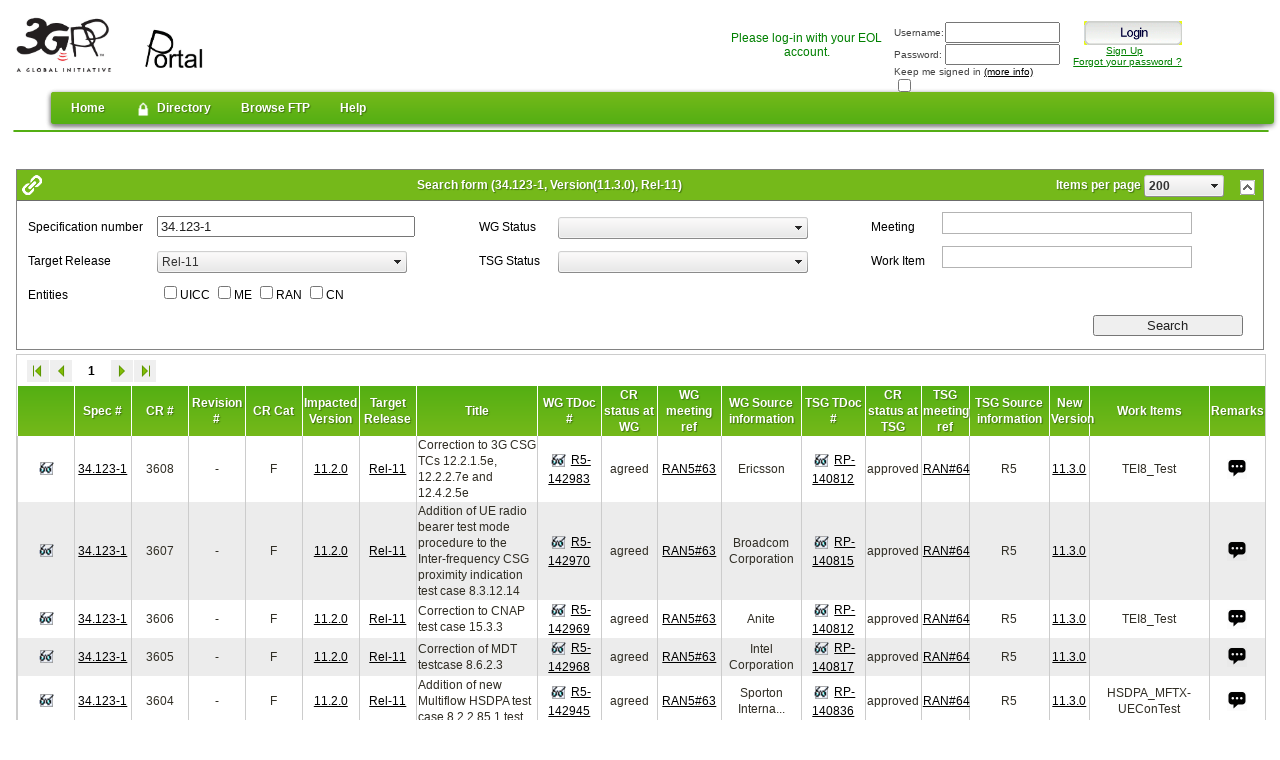

--- FILE ---
content_type: text/html; charset=utf-8
request_url: https://portal.3gpp.org/ChangeRequests.aspx?q=1&versionId=42314&release=185
body_size: 253008
content:
<!DOCTYPE html>
<html  lang="en-US">
<head id="Head">
<!--*********************************************-->
<!-- DNN Platform - http://www.dnnsoftware.com   -->
<!-- Copyright (c) 2002-2017, by DNN Corporation -->
<!--*********************************************-->
<meta content="text/html; charset=UTF-8" http-equiv="Content-Type" />
<meta name="REVISIT-AFTER" content="1 DAYS" />
<meta name="RATING" content="GENERAL" />
<meta name="RESOURCE-TYPE" content="DOCUMENT" />
<meta content="text/javascript" http-equiv="Content-Script-Type" />
<meta content="text/css" http-equiv="Content-Style-Type" />
<title>
	3GPP Portal > ChangeRequests
</title><meta id="MetaKeywords" name="KEYWORDS" content=",DotNetNuke,DNN" /><meta id="MetaGenerator" name="GENERATOR" content="DotNetNuke " /><meta id="MetaRobots" name="ROBOTS" content="INDEX, FOLLOW" /><link href="/Resources/Shared/stylesheets/dnndefault/7.0.0/default.css?cdv=407" type="text/css" rel="stylesheet"/><link href="/DesktopModules/ETSI_PostLogin/module.css?cdv=407" type="text/css" rel="stylesheet"/><link href="/DesktopModules/CRs/module.css?cdv=407" type="text/css" rel="stylesheet"/><link href="/DesktopModules/ETSI/Login/module.css?cdv=407" type="text/css" rel="stylesheet"/><link href="/Portals/_default/Skins/3GPP/mainpage.css?cdv=407" type="text/css" rel="stylesheet"/><link href="/Portals/_default/Containers/ETSI/ModuleContainer.css?cdv=407" type="text/css" rel="stylesheet"/><link href="/Portals/0/portal.css?cdv=407" type="text/css" rel="stylesheet"/><link href="/Portals/_default/Skins/3GPP/SuperFish/superfish.css?cdv=407" type="text/css" rel="stylesheet"/><script src="/Resources/libraries/jQuery/01_09_01/jquery.js?cdv=407" type="text/javascript"></script><script src="/Resources/libraries/jQuery-Migrate/01_02_01/jquery-migrate.js?cdv=407" type="text/javascript"></script><script src="/Resources/libraries/jQuery-UI/01_11_03/jquery-ui.js?cdv=407" type="text/javascript"></script><link rel='SHORTCUT ICON' href='/Portals/0/favicon.ico?ver=2014-02-17-170036-990' type='image/x-icon' /><link href="https://portaltabs.etsi.org/ChangeRequests.aspx?q=1&amp;versionId=42314&amp;release=185" rel="canonical" /><link href="/WebResource.axd?d=nRkIrYA9AlXJcZEYU6FtiCXbpKRTNitTVz-okAvmgfjERXob7PCQkc0xpG0RbzehuJ4e6bkhAFNS5i-e5ftxCIipbTXuAL7XqhpVek146ilUZwTSKBKMClfTAU81&amp;t=637176997200000000" type="text/css" rel="stylesheet" class="Telerik_stylesheet" /><link href="/WebResource.axd?d=86nG8UGu_V1ppp365tOuhREuF7Xb9DkAJ0LF_AiRiZDyhrnWHO8ZOYCAGnDAju-80LFkkZivtRmArwcSVTPOiqbuTjxF_EdKFwtmG7lL2eUQq1b7nYj-1S3h5PVpPape20Yt3JxvJdoh4twk0&amp;t=637176997200000000" type="text/css" rel="stylesheet" class="Telerik_stylesheet" /><link href="/WebResource.axd?d=_CMkrZga4JfnjmFJY-1mQvFCri66nu0MSg6i9pA0tVKTrH26b_X7Nhnng2NaOmJTx-m2xkcPZrwcyNFkyEZu4KCR1cuR83_WJ1npXMosVMOlWMnh77IkZDr_6YIjEjG8TEYhGg2&amp;t=637176997200000000" type="text/css" rel="stylesheet" class="Telerik_stylesheet" /><link href="/WebResource.axd?d=YVP5Ju2215P5673gb3lEO9uURUXOLD_t6MrNjf8Ks6RUMWCQWXcV7dBFMy2O9W2jYUipRY3G1mFA2bIpN7kr_2ZneGGGaBh7a43I8WzqltIf_7BHwCmg8JNvsr9733dOigiPRHfZKE0rZQ2MrZiXlnEX6401&amp;t=637176997200000000" type="text/css" rel="stylesheet" class="Telerik_stylesheet" /><link href="/WebResource.axd?d=fCgMJcq-6JCVLLnVIDWFcrsW5ABocil_4VoYLVcolmYNCurvMAqVMO7Y9OLm1e-umYLiMtRYXz-hud2L2VrSa0tTO2r8NaqqjOVfsB2teYacG_oeGGDQvZebc6NRWMdRrOFc9A2&amp;t=637176997200000000" type="text/css" rel="stylesheet" class="Telerik_stylesheet" /><link href="/WebResource.axd?d=4hrepSnJaqCDHz4kQhcZD4DxCaBGXjmOvXpBXEqTGCB8vZEVW9kdZ7lOCD4hkVu0MosBp2yrBktwOkBhXhBg8-0iisB6SNMYWfiD63i7pJJaPSfzgxCx48bgqwPXX_6X9MXMYVydQPtCSWgIiGoWcnt-XUA1&amp;t=637176997200000000" type="text/css" rel="stylesheet" class="Telerik_stylesheet" /><link href="/WebResource.axd?d=sJ2YDSyvuBUQ-7rVoxhKpit8vYsgxJuHZIYw2NpEW-YjQ1pcKa0s2gWMgZAagCJwdC_EhyTe9MA-XlHtxq8FxdXkMJoeHM6lUZ21brR8AG8HpgXnSexPKMj26IuzV9C8uUgskNu2FDxrzYUQ0&amp;t=637176997200000000" type="text/css" rel="stylesheet" class="Telerik_stylesheet" /><link href="/WebResource.axd?d=lNAuJ28acDAllf9wFlDHFbtmWL-zTf8XdIruJEjv1needH_uHKIs-GmY8YCEcBuR4600OEPrg5jP75QFykgSiUKG41vRXO0H6FsGnvPEWRNHfNfF4pj8eTuBt_X2IRhyx2znqC_s_gW_KGfu_4EeU0A1cWz1SYjRVY7sJQ2&amp;t=637176997200000000" type="text/css" rel="stylesheet" class="Telerik_stylesheet" /><link href="/WebResource.axd?d=W8QqmHIuxPTMrHZ8OaYQSRd2j6D-_kXc7lD0MxHnrff6YKDrLdJ04JQHRw86W1759uR2UxULLLEVNwT6eUmw6z4P3o47CMB_WbyERhzY7qu3-qT2gNvW6d6bCaM1&amp;t=637176997200000000" type="text/css" rel="stylesheet" class="Telerik_stylesheet" /><link href="/WebResource.axd?d=T-5tpbbZOr63Q3WMIqCQs1SujjBcNGV2A2YS5WI-02yBv3I4niIhzzYCLNa2_Un89f0QzW0mMgi8qBSMxX9aheoZqDcf4RTduGtCjYEJqLDRit4q2dfs3bivSvz4F4ozqLFJw5Cw-mj-hkKP0&amp;t=637176997200000000" type="text/css" rel="stylesheet" class="Telerik_stylesheet" /><link href="/WebResource.axd?d=WS1oOQr3EEvHUTguKnNLwVdZA3k1ETJtXC65dkw6URIEPGczKHuydu0Spn-jTzJWgC2wDAfqeemtnnekgEkkhsf5nREiisYErY148m-xSsyBl6iKP5QXWlI4YOQlLaEyBdLl9Q2&amp;t=637176997200000000" type="text/css" rel="stylesheet" class="Telerik_stylesheet" /><link href="/WebResource.axd?d=zYUrkb-UVGHAT_ZE_BMx-ga3GYtfaz9vtW0wFSYksVe6cZaiUBzxXFMcQrT3uYYIoAntUp17UJENquIXfn4nG0Fa92Fe4bjVoqHDLyXaLFqtIaxVrF1q_QW7JGRhnPbUzeseSToWfoRnoQkd65p0KCaJp4k1&amp;t=637176997200000000" type="text/css" rel="stylesheet" class="Telerik_stylesheet" /><link href="/WebResource.axd?d=qCcvmVQISRpeT_jMrROfz7MAWNCiZGMpTZ3xjcW4yHm_PvwidnR1H8jDHlUBURKvkdD0nB2AdijRQbcXcBUVNWJY8Iph2LiQZEsIK2RyUiYdNfqBOcxVBb_e6vjej7ICxNuiBQ2&amp;t=637176997200000000" type="text/css" rel="stylesheet" class="Telerik_stylesheet" /><link href="/WebResource.axd?d=7Nv71Np8Os_QVOasaSbB4_h7e5CLLONGdX5AgpE8Qr05fOTcwhbTmRZGYYZcedPobmukH5Tax-LuXnY84a_pm6aoYRWrcwVjY6irfFe_ILI8_R0IFsn_fgAAd0sFRtaoFlLFTqitdDssWOLIWiNK7yaVkDM1&amp;t=637176997240000000" type="text/css" rel="stylesheet" class="Telerik_stylesheet" /><link href="/WebResource.axd?d=56clFmxCykmuxMKUFxXUjM9jlGlumxDnnXbFW1siY_-1G3oSlAgs36hiry0D-w6WISj3gprWuBk87SUQh2SpDtLxm3td1QHvxfh0vYsp9NRk-_2mLdzfFW3kd-cbMfkK1jbg3NMl8W2c-9hJ0&amp;t=637176997240000000" type="text/css" rel="stylesheet" class="Telerik_stylesheet" /></head>
<body id="Body">
    
    <form method="post" action="/ChangeRequests.aspx?q=1&amp;versionId=42314&amp;release=185" id="Form" enctype="multipart/form-data">
<div class="aspNetHidden">
<input type="hidden" name="__EVENTTARGET" id="__EVENTTARGET" value="" />
<input type="hidden" name="__EVENTARGUMENT" id="__EVENTARGUMENT" value="" />
<input type="hidden" name="__VIEWSTATE" id="__VIEWSTATE" value="j5/sIrC3b+6rr0BCI9NhDZZTBaE9XzmCbJua2vJ3wPn2oP1U4K39yCRB/ZJ6u7nxX3ZgC/dDKsd6cWxFYh3J5Cx4CS5XyECTbRCQ603sCZ2fIeRxR60YK9AUUhvVdlvFAQZKCi+KPuIdCja78uP6771/MuvEHFOlepHpnxjrIrAFT909uN8QHPwh4rx+7nSuHvhaO7EJvWFTDNBeUJ/AWOOHFSp7lP5ivWoXHfArhduFVVjxeIUG/RuDc+tHZqMZW35L6zX6YDfjovJV27ktVwQWUx0HLSUEVdPcCD7mwHtE3oVSLScj9k9/ciVRpPI0+k7oVH9JWa2izvMTskEaeMFNDVTAAGRWFHyvoa9yJZ1SG8voCYBp67J8Gl3m3QredQdjHydBA1/b976bLr3vXbKKsZuWvGv/MjiYklEzuuWmUttsHKltawb2PgsweqvFnem62+jRm3ZNVWFQ/Hphi21iOjLF7Js74jWJ4kgowTscuB8/iaOhIQjOOztxZJ89y/YPtqxYBSaOBf1+ncdl07RVGQCFNx0Zgd0xyxIoriYnRdkDLQb59pP7+wRloDc3rZWHqYBeDmfp/Koj41RJO592hHAXJUKC3PEt0ttwyEwx23CcPC40tJMtB/6Y/HdaepwCsXAVp7FUBAQJLp1qnBnQ7MKkLLdYVRyWyaAEn9FqVMdQdSzTfyUb6ziDTuAbIVI/nz1XTsozGRdPdsLwL1R6ytScBR9jDhHNhaQIWmgBViiwdiuZxrD50Ub07CSSGGPs9b3TNY48KmQ97b55PSPuGKzex4TUH3IrR2ZEvYIw/MYW6rn6iP+AGTcjeR6jnsoW4svG4Id8wopKzSSUuIxAm6WFa2uu4sJ2wTIeucrEbtSFBcvzK5010+qWds2aLBFq1dFLQYhNn6oGyaC6XUj0xbTjw2QUfOaVubz0F15uHbWfoZmVjGWpMhKzykSqU3APbE4wJzwzA4UUsb7NHFyek2zIEj3IKA/aoLLQd316ef871F85/1pU4/[base64]/NK/13PxN9hhlR/GHeejRxB7hpGhjTbxBgkNQDAPdTM7pvv9/CpGuZmJ4+Kp0ukUIC7/FHm5tTNRe/8o8mJQ/TAEV87am3vO7g1WJXbCha7WgSY3nClYN9R+yt24ze+x766JZje3AbXCyIvzjD5zm8r7y/4Uz+Y8IwNIAEgh5DUQMd5INxNZniaSItq/46CTBkTGcgilkOHRKNBE6cpWAVRi0BFDt9FY8vEjR8z2+lLCiHYNErUPL2HTgjk34b6A1SkYZyGZARicpAm42R1XHl9+D+OA+iGZhq5LTx/ik1l7wMLLJjPTf6VTu98uwm9aFyQLhHIfNd8Wp0U8r4dF2KsLoL0xhDIty5oQFsWoWFw7lmWkWoe3UOn2bQ+e6F5BigWapFZz0iSxWuaIXRvqpbdPJJt8lR8lPGUhHuMqMRBOk/[base64]/skQNjlMAMZf16WPYMCrUYCORuRenvzjXM5TDtA4PxfUolNYA2wmM8dDwxAGe8Z/clesCF67hmlTkJWeaOCaF7kqKpU+5SJSRqv0rkztcRncl2EOqykl4KdDJ1yXqd73SNEDE65Nqz/YHi/ZjsJtFi0iz1JYPLEUBAneKNoEj4l73yA6LELdOhm/hR1ri3FV3TgAOkmIzzy5kQ/Zlr95oTjcu+iKYixtSRkTr6mVjo71N5mveU88P2myW8RBiak5n3Z2v/g77Qy9/qfK1IfYpLqc92u2JQfndVPL0WBzyFa7pVw0/anaa/ddRD6xIxX/1bHIRkq4fPF5+tYVnC92KfFrVNknSel6JkGMp+Q3a+Qh8rQCsg9CWgjCSfcwDdqQ6SfrXx2ot3zo2flhxT7yatSvlKja0FXm541GUt6qyfL3CyM0Ea1/QhSLuw0D52xjuyqi8grujoeSKT8q9NAdFjuOLJhYLAWmlSXyRqEFyB/[base64]/yZMiXviMHiPJL4kIT0a6z2J96y8JW9jv9370fyJLxHfoZNKB34Mhovd+rmgsz9xOaAL4yTphGWbBrd18R0QM2gTdVLJcnJntvzriJm/j1RX8RUHPNOJU+kndcHeWSoMgV/T3RanmpHzP2O7G0MTCgd7wcvAcferN8hosFO5ERrTYKZcAy4P/9dkNGD7hce5gTPzZZ4DI5hMqjPpAMqKlQOGxFDo+S6M5sQoBUHWzl5RIwA4ceQWK2F6FfeIXUCAFY+eMl56qRNP3y0TftyXvdSGlAbAAkWqM+G6JomUNB+9JFEGn9KsZO/EiiPgsmhfg98yqWoAZ7Jc1jWbVJeMZa9C91tCsWdNrDfpdOlueUtetjht9Pe9IeyEauXRHKoRcHybJ5tJwIhrzodfsQizEE5Qosoip6y4N2A7Zkp8VaRCrrYpbu7heq+u0lwEaTKnHjzAv/AknbsWzskzxej89r3Y58jGv5EzIOX2ldR9j1fvx1BXGB3kGWaNoZkevXLHqiv1HWG7VEJqBuSHHkJxpNGyS8GpuONOgrbArGLLuOvKjRljXjAlkhzELLxkxYCp4vN6z3xY+jE6PdUaQQk495r3vKHcBZY2Hd3TFWrNnof1Z4AsZFq0bH/9WULpdgzjxtPjFsUhn9DTfBriBlhvYFimeI4ZVinUPe5GU5UYQ7DQ9+fJ71RbO7kNvv3nYZpPKKqpSHcqHnD+MTpUOf6P1BNvZUC1q6poAdYtq9h9KkCbpTAUZduGByqNFx7C9l734ykL1Nkz38m0KkBgl9Ie1iJKYSccl17Ph2XGy8pm+9FmpGUUi27u+BlXNF4/ZThnnZf5WmyOlUCjI2hErYloDu3RPa+2yHGUFg4a/joNKAuI9nAzThOTi2E0jA3LEMyx2XK8nBJyP1uQI40m77qpl9+fA64Rtei18UOjAXhOKxczebsAjmcXcr/eMPwbaDTuKf+jzt7ceTubv/Fwt44LZbmeUwtpxlJOR7PzMScm7dnzJ6PeZe5wMqBxibfZ+d2wDEALGwN1wieo4CeGeUNjtn41gfydGmwnG3xy8kEnbFpFZPHkHqgzIrbbQW9iC9i0n9iRwdNOc24Y7C/IgHt1xhiM5xPpKVxY0R2NsBV5nxjCHf7rq/iAWAh5gnzkL5uSit0u8LJIaaNNehsigqRyM2n3OoA7aRXrJo6MfCVcVXuHofniYjqNRLKcKnxm5nCJMkPRmKEynoyEM9U+3JKQzdgB/KTNB19BS7sruv+y9gvm0DQRxlwFSEguqt+9gJtLAJHfIjWBHxnQYsFikI+m9pM/4DP2bU0f9LXi/aVmeH3bhZ6GxLuBwZyzz/[base64]/Wlw8Hj9tk943KiVefyU80o2GkK/mJJEJ/w9ILOCsvlm6FumLDTldkqkQSRzr11u3RaxlvfP03dpMilM7hmez8gqDgR4Mkc9Y2PA3xFe3WKDM71iDdJ1CRJpMXKaaAbncs64qd9Hp3t8l0fdTFM8qJCMlgdEiHHrvJQstLgG3hdZgA6HCAjhzyjNcpsVmxRXoMbmIDKmD3fMQ2Ldms1aXIOlMeaQfDzqfGgwDlDLX/voQ6oyJ12HN61Z4gBaKW2fwXmhqwbia9wWacwuG278bkQC4/kSp6T7oNv3UfcXZTDSkkRgy2W2OKZIJr8JlNkaqkkffjBm8yFbe8ftTOiRsM8m+YC1Z7LiAUWopokoB99NLQKwLjrugq0UWGE8usYJD2ctFZIKn9nJWUVJvQD8P/L+l4plEcKaWuJ7qqUY6tdxlnvCEjilaKvk5CQJScqo61fS+tKvHUDHftskNoGWKlP79bCmU2bcm+IluW64/1TgYKa1HcKKE1N5xEWDg4T8fNwesw4n0YikeIQsU6HSmPkjkUwywN5Ew7sAITJnLTJGEI54+CaGYJseejMQSqx6Hae+BkDO+IwkQcwU7wr3nciSQsCuRnU5tEZ61S+RUpIEkkAljEma6go8GXW8/lJQ4+5uVWWel2Dz1vXr91cj/Bmz4QVr70kWqdYA1cg9bCiVowy2AUL0IXu9t5Nhmn4xKFegElsdboFBbFBaC7WTcEIB2AkEr96F/cildqd0WacOec5oCSAzJzzFCWxcwaWCM2naM5wdweh8LilQv3Baa9UUwbJ7QKgVewJz+sb4hUf20dX38yqKrTwTGOVgnYQr1u7X7Xo0ICOvcepvton2iktqCpydzmCwYiarUIZUxQTNz6vynxeRVvHDm0wL6RCsvH8rI8qwPNUQ6vQMy/cZoFXIsvap2PnEHA4ysZxqVsFg+c4Sayp8wp2z2z67MlBQkiE1RmWg45tuJLtUtaKHO0PP/can5ywMliWhnfS4LG1J1LKjngnC1HBonVcwtekhBCyYyOjOyPMp3Nu63l10dgL9E+C4wCu9chQMox0PMba2BteYa08AEiibj3YkAF0IS2zLBqSct3EinV4xVBA/duIoaw93wwEVAjslD7AgmAJgyyWHYVIjgeZswhLEPzlilBAFQA0n7jUImY+TBqGuqWmLalqxxkyuxl9c60/QnVHoNAVqM/2h/FvlNe0B/2lgf923iHzR0o0N+C3bmFJTToxaI50N8AS53HQaSDRSZ4fGm+VMUH3EuJ6ataUzzrwlBI5M0sVFsU31taJ8zwYPZHTzHNzKRp1BgHaLdC/H2eQR+X6QQslMRMPtYRs/bKX8EgVZ9UuGCbua7nQ913e5kuaH7Y9s4a13joyiRO5n0L1fX4nen5WvsmvxsUrwl3njt5pUqwQVZOf6Plmefc/FL1m0bHLGP0vrtDc37EamlhUoLKvFEpc/3ETa7QTDZd/wocvUwARVwnNFENXaOM0llFitidjvLmlu4ElxsZ9+6/TGW4TvTJXkeKQKsI1zAtKDcPcJ0+a3FS79QudP/cV14f8DJNdY8pv2fXZqLwqLAKyieyVF08e4po4IBpCdALqM8lTFGkR/nV3ljINQZyJW/jRsxfUMiJTuIISoUe8iQHop5gDI4HpQpSmsgXqmtwlcxb1ZmDb3F2GeaeQWU5T57O6mu9W6JqEMK/yT+8ydYTXpykL7U4g9cFIIO3WHzzUs/8O8s5TgbM1m1IfbejKrfHKM7DbUJ8kpIwfjiUBznM+NFWvcP7VAF3S6y16oNCvkHlIn7Vo/[base64]/zNJPhmghmBcV2arBdnMr36Wiz740zM/rVKdDvxxIn4hTqu9t9cTC0ffE/XafOcdlMQVh9yJh/i0omRkSXpOFNonNcC3IQSzuIxYXrLviukX8GvyAmAh7e26bsMVloktoOVSjmXHpm1Fxv7JK4o2Eb7rMlfvvNQmxGWnevtqzhZ0yD6+1Vr03apbyN2kS4Hi3FphpJIf9I39RoJsLESviiNomP2CELJPv+tvTDxtAGrZkSXwrNceRMh1oKYXaRv0HHQfbEN6ad3V/[base64]/GTfWy3lmcaRwGuEthe/dvCPBbEjbEwCyzSWHLnF3f5k0w7jWoXVby4DgbW1JynL25QyR1WefCVS8zMEha8jgTe/[base64]/WKY/GxqdlHkNGHqUvsL4NExYwfi+SX0evu6ABKJaKIfi2ZMY/JRwivhYxTXSjylekEWBn8bhjaT+SM8CkmGMOut6rBWJP+MW95W9NjZimd5DSSErh8N46IDycu8sMyYZ8jPCUC3LLiV6EGAhcbeMNlzMMxAnmjWIbjIkodnorIQ6BrbydRCW7b+LnZM5JLS+2yw7sCgK1mgVAT3GBkfhPv5bhvmsT+D8XuRnw6NjyVNgtn1M/gKyhnjZb79zAOt1ZPKEvFZjWJDNHGZT8D1B1dPwPUd2m8eUaWymGQa2eAoxcKU0FwKcZYzBGsZRGu1rzEaQU6Si19bDo/v7jDeBF8kNqCy4uOa6eqX7autQNnACynAnXwsNfsX8LO6yeABN4xiAstKXdMqdgK8w1Gk6WhApa0vxFy52fBMvihnUKl/lpi5aFP+97b0tVg7JMPDWjT2JfJ3SOG8q4JdnNA4rjPDiOWmhXU6h9SCr55CvecycdYaN8tIP2uU5do5iUkskYytNmjjy0HnOS1yzNXdHhwWDpLBoquiDWiUsjU+7E8aVwBRBi/SQNX1jaYMD1brZUyiHUt3+EIOTO6Xdh+CFjmGRKdST+Ee0gc1jP03p18kfipUuZ5ob1x/ko5SqyaAQXjrbpcpEPCxkkAZ1EYg8yV+INEsEurCZeD2/[base64]/6wvcbX1gW68AttClyKRmmLrAB8prtv/Yt2MUK1RWA7ebYcrYasG18he8Ao+irybN8i8JwheTpf175ZGmpV9NYkRoVlkNXBjGFvIqNxl9PMFVk9oezMgZDkHQpeIlhiEmoTpsSjBet5gP3nZx246oVaZk9zsRaqOg5RfkBR/6Wmb4tGLJ/KlfJUHzVQ6vWazVaU6eckFlmhNR0b/PMPU7QWtpDEt1O9hHMrizENQCdQWBNWQzZvLYQd2mKerSIV1ihkhTZSq/sRUjKwNjYjaELZhecqaKJAwPj2zmOdHyiF23p4oz4zzO6gGp/f5FGF23DD0gu+G7N95afR2ZNgavnyXfj2AVaQgK7Ed3tFnH4ceX5xPGSwFz5BcMRpHhBmNnwcK633SAPLHcH74lCv8YtO9Knm3drtsuQYtADLT/4iTNTVikBerND3BjvpAP2PJno8KGOy/0MAqutZh8j7vlmIhZKYF8kvlDvDz+zZylCC+emMIP0R8MymgHVfWZr/fUHcLrLtvtIK9LnXIqneDvRfSl0hUIe5PpVotMslghoa/A9QxQFSgGeHKN08bHdBRLW4jS3pidwcijyxdFAz+6Z4gjBHPlxq5TiImmj19BhC4ThNgZV9Rn7KnkxPudCB5/pYBKMjpKS9QBQ+2qsSppIMyzcFhujrIbYTSA2GWWwWILy+RLG91vI6D5OUit8k1xaRX9JMCvnOn2P7noN6yzgNuF3UQ/pF6/g2iU8lxuKB5w8KY2LTp96XA5mrJHzrWUOwI7NYj44+lI7PDDI1nS40UXMh3RZ0k9/owUs/[base64]/rWXyzPvEQLgxHjxc0A1sKYRcQAUZKrOSKW2bjvPKPYNQyxF12n1AmXk0GQ4uchjA1/Qsc1VFd/QHIx9sll5+8yUf2eD21sUZEziPIPnnOAE14dvCEhx2+zeT2+SkObn8nMLrApcmUEh0SmDDYcGIvLj3fjkkQJrtTpRUEGz15ctlOimA8Cwr99Y5EXmPLKF9stTu8kinqC3oTGQZ+ckXk1W5YfggBMX0Fblfhn9WQiusRl3cRHth40J/ZhJZP6Zr2I5gncI74htX4/imjqZigsMJ+sdyxbie5fd38wlPhYvIurCmglauYTM0eHZUZ+yPkOgVB+62x4G053Mt9BrOrXnwBO/sALlM0xTcwGWWjDg4Xoz8gGc8ZE9pwrug8xZWkcyROYEsD5LB6QMYdjKLzqQx/aTvt14WNZeBZsHjTC8Y83aGstXn+O9Z5hZJ7QmRAsZv97EhXGJv3M/7EyKMdpksxbRXlEpAksErNMze+LQzrUemlKAjlSkQw0Va72rIJzSWvoKb/dotCnyg5ZgyqJr5SCPfcj92Fg6xbNoqQ6iEk5m7GOguYxluQjWl+9z0kZfeKUfi8V+pEwP3pqU9+G847a/QVwAWulhBGTh7fKdEs32trFsN3U2vXEHUMfik62/2zCPy8DSTUj7hDePPJzt0C5sqPNzo1t4DkpUYL9QJcD4Q10I1KjRZ7UaIHZlzwGVIrHxTzdp0ZV/X1VCMNnGsSW7eYoeyPAUltozmtdcrajxQVAYBpSoZJ9j0XLrfqyRHmVrDEuYSkl52buftliq7usznzCL/RCEktKgFwyoY4rZFc74943fZHcQ1fo4pt7mGPeF5txW6IUh/QSNiqUQaO/lGJLxBABvBMyDE1XsijOh64wOtZIASg7sD6CvvJ/EYgdlRWNUQNC76xbA23EKKL+PC/gBBhUs6BDFxm6ao/PaS/[base64]/3SxkYoubBy0F7+UgH/usJAyD8dEPHCxu+K5LbgWWoN8s2a7AkzT+J+4lVlUibt+xUFCiDYmc+VGm9PmW8Q1K4PuZmvj6zEGgP2LOyhJf1ph/MsG1tc88b+CyrYoTumY7I0O0y85AFmhW0nwXoS2mzBzKWM+FVkWkwP5Up45oydDX7tf0/2WNRZsmEH8yzhU4rdyYzrSqri3DqsFbvJV9PntHxcXMRpG2MifL3rcNgASg0muhfws/n7cckYnnKyIp8eSlcmhlSiNpTlyOra6e+/hU/TyCDIF5LvKViJdymBhyoo6SSxA6EFhRKIIy2jyRvaaD3VCHMX2pYdEYzJ7ydX6kpk+wKpsU9zjS9FwPROYTcaXFx+iQP72VdxVTVxDHxETVlZOFfi5kGwmG9wZewDHLT/CfA72ER9aaWuEVnpGsrtKR2xjJiC1wZG4ElSd14hI04etwwg9o9AWCA6H2mmSwm1HsBIhkYqb2nqeGqfZKN0cNf0SKZLLD8efIZCxnnuJC4Jx35FakCfE+Xq9Axlb/i4OuX9foJR20a1esVtWLreRZit7p3vMhL8opGyXvLLijsi/SvOdFq/BiScgy/qm95kg0j2FltgXKS17GWX9B8wyAefikABXV7QiiOVgsD3pD6iljMC5VuxdhyFGtPft2zr8+B81Y4qUpLn5efR1Yw9f/vRZMCIEAOsl7v6rktBr1CWrSRhNFWyuIpTnPtIZNDo5wupsDxCF5vba+a6kgmP00fDsTDigT/dZikW7ZVOels5CKfXXOjyRioWCebUYa6QJgt8sdPPhtPjTj1oA/nxyKedrIOhhdJi4LyDKnhlJSyPWoCG24Ee7bPXFs8Pcmiznurjmt+5OwkzqeQ2u9QKoFD2QK41U6x1pcoAXyv2D4vp/Tc2HnlZ+Spek4cfKy/S7T34u3XDOK9/uKd9whhZz9HF6yvEyoPVv5K0WOAEz24+8T4ywqBT/I1H/0O9dJbxwpG1YhTfaUe3xnZrodH6BjSgnHUWXuExweuMaLyK+Nyp/MXjLlIWyDH3CWLqwhiVu7CoQXaKpiWiDtIzNEEY0IEOGa39wm0urV6xVLzsN0orzZ7+bUdXvFRAFw6y1P4nZxr1IQLZSr/mWhWAGani2SNJ0cOBuqvIKGoJOmyjKM2KjqiWzR2OzZvg8DxwjTjPeqwrVTIhnDQ7qUAb+u029Er+P/20VTvVtwCDnNuf+Nhu/DiRNdG4ZS4Ivoa9v5TLXdatodkEMg8KoaDNWcSBLcQ5gOm0dZUDHdc2VDRkL7+v8MunkawTFkdE75011Rh1aTSoFwMLnQ0v4nv/JbNFialZiehHudAKi+dZj8pB4B0j2Nes0qJYdakAfK41joVp+82JUSEk3DGO1GLyYMecuclF7JGfv9mNVNF7C4Eag5RSi3aNDs1wj02LwSkKONPcvaSR/+UgANgTKK2E/X50Nh2g69Im65873bW6+/aU5bpw5zhoLb/cwTY6w34pFjZc13/0KgAJN93Os5Y0umQodTH5moQjN5qShFxX9/zHneE6J34ZwAG1zW5uB+ZCIDocBRwQf/A6FQrTRZyzWdmlJ978VocpzcecEpZZWnTQCkOzlagOq2cJIWbb5vvzsI8eZB7NB/r94JDccb5POQ0P9PTiXvPGyFMRjwCEMz6ZP2t7zhCINmISR7m2D+Y8VKy3OOqHTeSkjHhtvCl9pEYNoiRmr7mGl/OcSsNnN+dxGa4m0zTTDykD8uTwsyb2+TmoP+wPiIDqp5PaxJBLgDKVcce7f/cOhbE9F8Vw9qORz6LaDmhbCJEWXoDyjK/pbPLW+YcBdWW8BUeQLaQ4ytNBsKow3t6oC/jQa98G/K8ozyZfT7uBx6WN1ms6gclx2D6MGY1OFLD1x5ayUr15d0kSY438NnIGDTsxb4PihAxX1mw1PqscLLDV9xzWL5ZVxgv97ZTGYvTC9PRKUS6W26Hgi4drnFpHIZj9m53Fqm9pa7bMl0tom6AHaH8IkCVV0wW9seuSdeehz+CkY3b/H0hw1ypK/3tF6X/osbdpKIDzPmNj1MYIyG9WUvSUdODYdyFa1OKvVMuUi5XC/o2YpEAfwQ2W6ZoELsc9geQ0uOhNldDPkiPhLniBevjn5t45UvKxAVCl0IB/v0p2PCBg7uHTN959NwvA+LeZoIUcsjpOznJiHgweH7WTaO5IoQaMmcoVvEsf+2P8J4nhWtvLo6CCQZ5Ie5XcXw554wFt3OoMbctWdrboNBqNh9YoMNI+84PCZkpRADZj5RR1NswOLgSi8ASKih/bKjbdMmxiTAkmegrxIxpSmF2L5pq7mPvVoqIETECUavfZbpin5r/RQLGHBfOjtrCZoKOfllmJuXWkKazrwIb/ZKKWErobyGKfUhgq3894TNKhKHtDTPKpory1v364PLJnqd8gdt3Oerk0qelTF2omVgzoZkhpxmdClZwfekrsKwglnlSRQw7qhPD5Poqy5Te8wW4+1TtPJb9wWnJJ5FwMegZpqGBxFPpt7z+yPNBYgVyC4WOo/EbuDjX1QHsG71Bwa3p0kPJ4E3O9STbMeWNBmXhFTBHS5yT+lUUhjtH0iF8t1II0UoxZb1O9Hpq+IfUBw8/sPF+atzSuyxVUTUE/ZrVLshgZ6FOhz/DEHi3GCHMoQK7yG5XgG7REGVPc1SE70cLUttajY5krRP+rpP+7S3PhLP3ROCOeVnob/BJdcusuJBi1F/zblUz6gsqQ+kDnKvpyqriAUVTzxUz3EbZUpKQ6zfp4GSMbDEomOXpObjEDsuJQcChCVywe8Hjkz5vKxmM7gRKpr7agp81kuvmU61z3WAKDYYq0VsYiYSfl2rU+7Xi2uXd4tEP7MDw0oHDWhjv7XOp12ycRvDVlA9YCe6oTmk2qbPHjlLRZn5H/EegOttt68zuj3ooXs7+MVK4RUCN7bIVbfjLnL0z57wsJ5yOgZRAI0xJoJlhQatTiUyOrAl05UloAR2mRhDfAWKtncdjBJPynME9FiUanj74V8badIpttHnuOyUdhY8hMjmDlYNhOSPtG2Zk/F8ahd7G1MSUznttESthXXtDZiZzDyKIr+fuqNz/Wmd9ACFui9zum9bJTYGudKVBvIVcUr0Mp3QWLD/6bh3dxVd6jBgSRbVvZaUceQP5dY2c/Zfv0VKpdoOlcO0enqAYT0db7lXLKZ3z7Y6SBQYGceV4DziyMoVWrRSvVJeYSFdcnSsOYuwkJv5qwbdLQ/[base64]/lXu/r/[base64]/aIG0G0qL7Oax5E08PzVrvG76M4eL1JE20O9fg60p1fCurlxAUZHMMjVbSNyuG9pI/106ZrKTyYTW/Biksl8iHxnd6kdmz6riSPV3l4qYjgLkGNRTKo3D1y4ZSOnlfubMEJukM2zPphcubjTs7FHA8WxIWzQoowuyyHZjJ6jeItYEbK20H4rUKwee83/zsN97yrEx2MO1loIfjYcbY7tZt3mThHHH+h33hcfLW4Xerm+H3YwiQfCYK8YPhD3DiQgcvW0xhJ/p8P+encMMTsXg0s2dUtE6smo8hlH8g9lxeuh5dL7XbZejHH0A76uzrp5C/oN+fMdW4srfYhkgBx/vk8kJnvwNWHYjaQ1hSum+dtWYKNRCY59u9hHOeFFnBRCh1isQGl2qBSIPEZw0FmYs9oocChb6vQT17LbcvuWyal9nMOurg2P23uuP4keW3XxPjT8Zxg9gmJCRlkNMmhjiyQ0FTce5Qu/1N0MpkkQY1X1rJJEFksxP7iCBCm9XeaCbbGVxQVlCbBqQTWcBfHlomJZkppf2bo/hjVXGyWMSPpQtL5FC+/EQuBNQn0hYRwl95dZvHrOJGF4JkmgZx8d9eZ1otMhSRBnlTOc271krZdQwNXULshA5f005tO8kRudFlf0Tcbmot3mC2iPVYCst9dT9fuFQOI11oJUD2s8mBxK6yvoGiOI1j11/iPJMISg5OvFuhVWHzeFkPWKAQZ12tI2xwuue1BEkaO+LMyN58fGh4Q+VkHMUneCmLVx+Nmkc+imKPNzVXuCcdFewVddK6u5WXQSeNp/HQbvRX7Z4euZh9lruI0Hr3+oZGKtVLrtv6Cc4kerHmG7CIhM3k6WnoJU/RzkNxa4VZ4+7p72OgfW9AEw15P5ZY9x5q8kBJQda6kyb9cMVarhiuCDyJBy5aH7ZFru3q2E/lp7S42dcE5FCIpDHN9L6yPA0Bdgk8FqFd2nDu6/EhHhvW86d5SjdWlbBfT/iycMu0DTi1MD53f5dVSLwIGvCUZmCGO0Bjk5QVt9Kz54PfzVnckXwmjr3ms97wPThoeuXFfg16B4vJENKQ0lPWfK4FpYKec8298JaEYEUwTdCOxfAmG9hHAkB3vQDI6NRL5De30WqrnrsqAgC8tlnHRGltevZTleDwn2oEGVCzb9cArVYN/iz5joaeLJgD7h3X7xbqRQBD1FDcumrkjJUdALk4NKApyPRycolFVzqRp0i9lcC7mYqMZOXzdLqZCI565MNO4inuPyzM9yx+TBoSe4jsZidZMmUkdDlg2CzYZJxjLPGGqDRL/jCU+1pKS2XYvnYgBcRXW26GxPJ5FZRJZuxuIZgHXN1duhMyTDNi2UFLzIlKKJHjzbqEBggR97YrhoWqepFcelPpYGQS9RonuTvsWmPC0Xjqr3G62jbiPT/rnRsscCqp1RNto8rzbP0oO+HKOdlMOR9wy66bAaPuUJUqAjV4yQwW/5qT+In5qXYTB+Nhg1v88HYjlao+skuWEFy8OtoBnPhx/C4soaayaQfr/kz33wZ0XE6+miPxvUjp9S2ZGFOYwkSG5KeAADIQMSBDG0hZgRKYEoMxCts9FzSIrnKRGW5ww9iQ1BFbxmMVi121dp8DxWQEAIzdmSqMc/u+cxjbnyKeneRm1uohbnl945Ride7q3HToXgGuZrpZg228zuf5Ti+NR17BuEooVYf9nqGmk+vQ9LnnhgLQUaLYqvyZ401sGAXGc0z2F+EJUkkACrsVJxvqYkNChyA9q2zfNM8duQ/DSRARayDeSmLvzejpZDhfYwW48vbjdaNM6aoiT8o57NKruKZbSY5rLVTpW1dXTW0nMe8JMT3sSsWq5hBPsp1UY7CUSRqY3gpPQ6ulnEGdFIOLkikB/FeVIA++Uy1FuZ5CSC3X6SajvCys/0psZ63+0EJUaFuXJ6D2WY5T7ye5gIb9rFcnBGBGCrEojOXo/uHq4kYrTjKzkkNZf8bHaWwD1Hzj3294IDsOHL+y9malpcrj93eY5L/w2Ls2n0ntvdAqet8h8Dz0UYmm/LCD+5PHHpT7gfqVxBVF5hRx3oS2t6pXWcVO1mW/cmwfDbOHr9LoUC1U146LMWax5ImJyWORLPM3xC1J48f3db/3f+ciA1z4GYU7dnpj10igO6aSYxtasDvzMazinpb9D0IiPp3PyB9hPqxLqJIa/c2YDlQl/m/am+PzSNd6vxffcnPUXyMJsd+zc7IdhBt5Vkh40svDhyZ9YQD+glE/61WfZfoHwhZF3EjTMIVz0jnHQ6lrI7b1mZLy586vIB6EtWYJxabGQbjhrX9lm0VQZUC8wbSA2MwOxgsXlOxYyPFoDDJazqbALqIfMoJrkBGcoSN+59DeHOm9Fy38C0fFKP/I7yWxUy2/36HRzIlO6S7cUiNxQXx8MrGztWVPiwXp8RVWclUnHDX64nCusp1Z65Ep4ITt6ZcL8kKe2ocYPRDGN10IyaZNA2TXvoNJEilkjpeOs1/[base64]/1SoIrkukxMSXikD65pNAk9Msy3rv+yZ6T3RzkAGJMAQTFabqnbvG8CAd8nmU0pnpyzHDZQoWkCsZRsy3ZQk027dAFuf/[base64]/bNhLeJ+/KjE56GrZwlDLD2MLDGVW1n4Pn+UZYHCUJH4KuhBJ6/iCchRfhlloe5oSWJ7zTOBloXr54Urln6eTXlr6plo417Z07kp84kDZr4JukwJQF4P+6fy/E1C+BclnSE71v6CgGwvKnyLx7RO0e1xGxwPOOLdfcEI7pR3NGxrNy6Hvr21gpyy2HHce8VB9ppn/FqezGxwZClQUY/WQK4UGyGbB2ibyj9VNF/k9VKzFQ0iXZEx1loRDfFGwYEHRNru5HWDKsW04Gr2vriZtErFCXzWtnyZQBfXhLscURvljIfJ9ees4+HW2S4e099FHsWMMT5wccZTGeG3F44+Mkg2LhPu/jbvFpmhDclMR73d+FgHJ8r0czeKSJG7tGls2qbzm8svomqYPk04yDA6o+5lp7cXp2WJsj0Xe9Kluu6/WHVrH+uYNFCusBtk3t3L9Fa89ZJNXFiAHAJeBaBTx9ocMYAts9O/ddx4WBfW/dQQLIVd9D6Fd/o36xUQl52Ld6zUSL7OmTqxPgIrEkaH5BsF+4e1bqT8bO6xTtemt85rQial+JZYMZ3cU+svfqz2/D9PuoQW4UBchaQydVdTVPRX/D5x8pVtrLg0k6E3p9xEHXaeYex1SA+nYTO7nJ3BO06AM1xnOp5JGFzn5r0S8cl/tU12VyvuRIlWmF/C0uIzaWCZWPVkdn/hjCUgA+pR8Kv+SZpQFNOlA+O3XOTDo1A/H8H5WwPqQFYeRRq+65FXFlGLN+Y13d13uOD33sutqSwsPuWfPT7uUEolq9508PRl9KkmAgHW/P9T/CycCgtt0RKalsziKWazZJXDsvxcxCGwFcXEFXRCG42G+wtsIwtGzWxrhQ5qtoQ6xNHx5E+WA3wvH2xlhcDZKsSPVVuHRplDW9V/P9AhFfSq+Fqqfglxjga5nHdaNcB0UjWvzI+m/ipRCdHudQ+lyv0llhiYPRDcwlqNBraajRTodNnT+SpuUTlDKxGYrRk79TVW1/Yhdr0M41MD9gnvmRTBTflsZskNhtgiUR9uKm0EO0LJoY0eVEMt6H/8N3zyRxqc0vhe2CWhX3PeF8LMwUQLC3MF3U4tzVvS8o2p/6hbD0U/ABkutUf+KlG46B0GQVdN2wrjB7BNsMCqvpw+9aChKrsDfNzdlP4K+EOWm+OwYctk8cdsL8uZmS+OiUc4G7vKGrY8VPN5zQhM8LHuolYKBCWqnDLzfCSeYSw01wJqWColEs5MdpfnZ3PrjcsZRyniSHIGh73aPRSayBvO4vY/[base64]/azytkYI02KqLTSiMRqrydNe15FbheTgwU3KvZA2/SU7eJkSa9Mw8Rsqv0QCNTeNJ2Vxrs0X3oyppIAcfVgB/enHkLf3pHllxh57pgJyUDHgRS5Js7Le27oaNPyDBCq1UUpxMtzkyVaPkio1QrAbh5A0a8H7YZaGAWgfdCj7tJXj1hiu+fwSGuUve8cEPTTTqDzJV/HDQrol8qrbKqTJKmIxNItvA7qxNAEjz256RQUayFIxVObO/vTytvuofQ5eNfoh0RRNYnci5Ss5ipEApyiqZUOR9aVzf6jVruM14CXOdqQ1dufqBtn83GkhoAFceWgpta0Js40ZobeCzWTPlwB5nUaADWsJqHi8Rc/dK1SIDFelxs4DDEM/dEFFssCPwjcFkF/Bli5wGQe6KqD9Q085hRSvq9TCW2WAOiAwsY8/[base64]/aefL/F9kIIEcRFnCgwbwiL2IAWUbJvw1qxoPCQDPOvjvTHd92RjXpsYUI1kr2zq/RrskXDuqyXV4k0cxa0pLQk69bDWhYyhKJNb41j4dUQMhFUXtnRpDL8ucLkVej2xhndqjrgT/sxsIQF2Cc9NcpDtUlkao8p45oahDXwaEyRJA4aFRKmP1w1LkZJ6cK0Od98WLJ61d6CDjB6z4rtKy1jcZwI1FfVRlEGpzlAL7giuTUm8kalivQZTm6M7yjsEL5XAHmT/mAQOFTdV1p9DykXYfd+qNeMrYh3HyPlLCLNwIoXds71skUym91bg41Ju4XQcLwOML4gLmjpIyt9vS8snu7MdRAcHF/iU5pvtgFBc2CG1JaEGJRDwSI7dOOg3UXSWIGngL6f2vsv32K4TxYYTbOCEh4K41iKZuEeb069pMnREDUPvkUpBBrc9ZecE/rFIh/fCk4VcXre1udzw4KZC8IjtEsgT+1QbdQIFGmi014Ffyx1MimipvOcyJxyFXXO9IwTkiIFKGeaOZJbndJs3IM7N6yxxpO8Bux8860CsrVGXfN2YkUr40jrnAB+rh9BmbGkEkk9EZVWU9ckOkrU+/eyg+AOTTjvz7YQtZCvXpCrcnprf5MFMCBbk7ga7geD3eFBldv8xtXoALhgGR0yNFK7CJto8UYZDpW7lj9mK+cfVsIi6tKWdfKq1ij5wDEBXIsjDrGhvEfzuQio/3ug2LEGTf6dbf/cKcRsl9GMXpoyEbyQ6mxzsfF2+r4ZCaXEgFNaMeR13WpkDBhlZkQdzX256p/NxgGkRA4micNQboG+zsy9vR+bhZTdOHhl+WJQCBrxpAlO4eUkkrDv9oh2eSeY/WIF8/NRGJWNwY7QHuHlrYo2jPtMwzpefHpqnqnZvQ6HxR6lk9Ikmgvw4hUuhglTyVo8+oJ+rP9LTOH3MMzB84DgHLPH/[base64]/k3rW2YFJhBUpRp89BhyDTK1WIFlCN/dHS//feqvft4/9lETIfqV8YxlRTRJwWG5sMtWOHaJ0NHsiT0J9ddYyICF2JT2CR0zaoBD2Lh7c+FH9P1Fpz0mPOtAT0+5JBGRfk6mKzFVZXo4Nh8j0bFUF/mn36E3ouzYPbMCZXCLymxWiKtcAu61iX/gdj47tEfp0K24nkHa9m0SZivnzQzgr7hPro/[base64]/SiDJxaRtCOYxkBZ/JvSvaL+e9hhLpec/KBzCgM8tQqE3FUjTIct48IubFdwdoc57h9tms7PrlymO86G9U+yVQfYPcxXEp3ba76yNtgJMoJPw0F1exhzIFruCUO8QcDoYi7IWPUzjncDoHBAMSajFmU2elSSS5gCMuua6DWFpCk0wz6iRXY3NfqGm2P9Pf4Az7wdOYWUyMBJIGK7KXTY22+ZvAuvfftir2/0VUM+OxS0AR86/9gdxhjcIN5dnImLJO2VaRx3O+R+XKwiMv9EllEYsO2t1nnXS58rX9+JN4iNg5UCLBZVzulGYlYulluZSZ5oCBxEk399Q3URSJrmnwCkuZS/N3FPx5h1sOuDYoukqclFTvKkRTTR7oryR75Nd0e7UoSVVE6dxxrDkgiHmB1W6ddnmgAOvQZlHqPtK8vKnpgjvx1vQULznvUsKSrvEyMTrLZniEM0dES2wydzTKrwikV7RJBbzk+xf95tiVpOTGy0KNnhqb0ImehI/Y9cQQE4z6SHX6W2gzh47RikZ9gAxZswn/y0IYutIsXM1ous/kc3NfW+l8fK0kQ0p7BtFsS5+lLQAzeLzXMDaIZeQnojnvS9Wm1XKImHlN4Sh1anmVJrBKAo3DoSnt3WUVn/wKwCXTlx7V58oBygWgLCFgD2CKN5xvIYc4av+81lCUOeo/0nTtVXDCmBbniLsm2YlHKv84MHfWJRZGYH3ruuw4id8Dw19e9iY8pKUv0f/An0ekG/aAlBkPlY6md5BFu5dicZkuT5EjEVZHunDVEQz50a4mRpu3YnpbaO2Z7dhQ3/6e2h3yPF317ylLh5gsbnC7KO3uKUzH6Tj03ug43fXlly8C4lRIxTUHUQkhgQPoEx0BNb9ovlO72H+MmRHqVuTk9yCJlJcMKob3NCZCDVQXz5KqTdKEp9iS6P1Sgi1gEuhueH8AeaVZ1DXUu8bPu20DZcN+aWdIzBD9xxzv2P/Xp/n9MnSE2UGe+nc/IUWRkqOQF0KpgK2oz0KG/ECNIu/NuiyzK6CAuO2XgpwLpD178HoTR9ne2DRxg+KtwmO7X0+kSxCHzkJ+OjEliXc9aws4fz5m37Y898h34jdpqhf4vua7zXrWwtEdC9U3oOiMye1wzUlDG3ZzQi4DTsSmBzOIaPRIQ0U8OlEXD4CJmaBax9MBGiDYuIrh79ZKZg4mnFtSwgqSb90w4uLHLbkgnpbLAvMeZ/ZR7kjtPnlmPQQbxr1hQfNy88poGZ4Vf2uY8F7wHwdf1N75/G3AwAhCnFsffclEjec+sSzGNwVjZLbH9SIcJquyvXzRff9iL0A45GURKEHo3otfc+HxxmnrUIAggdKdg1KgSOzmHHSh3frSuNz33oEGEAnUGsao+7OuKbmpXHjBAs/Z14Iy8tIE2JyHT80fIdy2jdFwrweIm/VGIx/GI9tLxCI7XRDFzlq+Smgz9CEYcBsaaMUuNpNBL+hl2fOXZ3Y7zJQSs7aR3qQO9plITDwhX5+CbZrTC2cAapwpwluPr6XRQOyFPPy5ZQThRxEyWvFQbBsLrKQD351ajJ9Yo0GxNr+I1ynzkjcgUxL8H21vNcFFVeFEnybaBWf9dyZu1zxxSs6wax1Yj5iCL39IIFSpkv/1hlDohaYk770gyoFaQ1YrrBfe+lge0EUsG1IsEFXtlJrHTgzs3+rR+kKcW8GrwfQTLD6/YptQ8wsufO9WiXLHg0dqQDERuHWSCaWnPwKOtqPjC35cOTeK+LfPnDaBhUX/nXzZzxHPd3HUGar1fiOE96o6W0wEs1apkGzIcug6xuhAT74e+uPBgzfhTWPYD+sfPrB7hXKAhCo/kvnpLX7n7mS+WxzgU1B48RXo34dfI6CdLPCmd+U6RToUEZ2gXHFWpq1RDAF5cB1jdAebexD63xxB3apiADqEJC7NSQP1SZ1R92MZdmevDsWxDxnVVZWlzcw9PnKrzMfiIwGalNg+X8w+GEhRlxQ+MdITTwG0fk7BBUdXphNeVnD5DY9mWfdChDH1Is6M6MilMiJB/CXdgvHiXVDywlYC/H31+YOCpyTXMWl/GgE3NE14LDMAYq+HjtFsNos63ejQ3Ruqa+KDTRmlNud0fcD46c4ty19Tv6fv2K+fnDKt3sFQs4vwQEFcumKnUbkdW0aU7L0LxUxXXmHZdZ1ZwfpUzMDm3G0NDUtTE73KmH+A6cllPbTFDVi/ifa538gGUdHNDYOHXbmchx71098HZckzKGqCbYBXB9XMAY0FiTe0EDKI8fcjdlFERxqU0aGbIxWo9MQpE9PqhiVKPa3ufbhYBu2TlqsZXYvAE354gArPFXKz2SSa+Bkb4z64ZUhqoIRZpl2omqRF2XtBSujtd6cW/mquEKJEC2Bo3KS0dij2MNKaAl/oAaaTQWRR1dZ9vuEHshmPKmugC3kRqcKaOo899Ui//NaAWPa/WHdCrMUxK82YwkEC/p0JJP9SxphGzvWVdRE3rhlIvyUqa7EZ0sjZYGEqgbt3nuDboDHacEK8Lm6BCMihRu9Bw2xuBMSAQ7DoLlBL/gcflJjhBnwKsf2zUiBiKDGtzCXNQbBw+eqBLvozXAnaQqSqsbrIq16lVVMvmk2tvfFKS5/BFxYRuFOEgvul/9BIjEKJdLHvgISE8E+7QHLese35IAZr7zrtGT+NXrLNPhKnXE7EYoe+mjb8wixS7PG/blEuLnl23vs8ySmTk9vNmcY8yKN7vUcK1rkMyOee8163me20hm4LzZwjKXTbb1BKg7o9ryBu/zxRiMgdZIejhYtBnZGHYd4rZMNbcz7UnVTNDjSsWR2YXHjW/wAckw2xgo4hWdDaiMlXPOmWGWuinj3TVhCQhsgXDkaEyAJClkXM1vg3GQGgGGiDRaUCq7jr9dPklUjitdQlX6zZDkGpPCn+rKbLZErQFVEfWKNr/jp/[base64]/fZzy4NVZI0r1JiOkAQ/sCil5bVhJeL9ATitk25RZHYD/[base64]/Z8XcYCruBU2LxK5eJF0lGmznUU05/CEHMrhkMpBvKbdeOR3/AtsKsM7UPFmtsRkd441QT8IhF/[base64]/Kp71fV6mvRZrReKZpFwBrtJZCQkMPXYCSGpEgIADWIHRDOcCWapf9SWWkmrp5iKADPJ7YEDsFBVcu5p5U/dK44D1HjoRI91BaIB+dFw1LCZw+3l/1MSPOSUZGIJun7wdb3PUjduacbtMZiNdZoVB4snSrY+H3pvlUoy474k9C0WXyOocBDQlImuBfLAGtg4HZYMR1dWOj4meBkeLaYl4VcrnOsKIJfAAdKZXd+yU3GZCcQ9LVo+6T+ThVXRw0yyw69CR3y9doDOlzM13KI/HEzsp0Y3hG5SZAEOYWZUvcHitL6Puk9XwID0qPxx3/bBZCungNN/[base64]/FKy85srkP850vCj1mpI5jpNgtcyHvOGJ4BMxycXJMAsQwQvEpOEav8LZ74LBBdiRN7AVrBsI5XjiTp+YRfG7lpjr30igZL+2sw9rVBbv+lkBFgbaH8uYAru+rtFpFY2Y8ZLyi0xgqjpwa1f/FS3FGxCvOzxuFr5bwdnFkXoQCiZEekB/88vMX0wDdaAPvOSXUfmFrO+Da4VEQHRDn+0AktM7mxS1MhvU/A6a+jCRwmYHWxWlb/bG0KUIY3c5bOiqdDhgGUne635P71fdRAUQDJjZi3QSlCB/OZWBmWyA7LF3npnX3o52W3qX2kJ9uAa1hvOS55eWQlVjRBfb86KNBsSHrn+//EB3gNiuXRFNVGbvWgHAFo3o2V8EVZwOCz2UD+I84+71TFqLJdCROobFcNRlCfa6hN/G0Y0Jv0cvWCibgUv7/cqR7a/VUJpcz33CsCAOKMiosllVpvNUjeAkXFO3zhfdS9qT2Lu59FzAtz7KTRqL0VT+Z7Bu4GKQMg6Dcdn+Bu9HarddH0dydEfcQtD0qrF06M1wftxxaQnbBk6UIMS8dU/7sgm/vVEq3t4gwOaCEF7CCGrl3QeFv9RZbK0bhAaZRP/iFsblsG8tiDExt9xW5NHKgMePeGY/[base64]/TCZRuNdYNSmc1iEfoKOFrVpqwBWxWpZd4ztRwFaVzUyQsrCwFtwct/3lqrFG1LlrR8xnfaC33sfRk9+z+tujT/ulqYj2NH+Vm+jv7fJph7TXXomhE7qp2JfRFyo2Wyi5BGVbCPMpI5nq+FtSjAWRkAAGDfxKgnytjkzm5bRwpSJ6VleM8W9F25MlNjeNNRtTQtiHtcF9nkHhn/KxfsTP/wHblpPTM+5A2Yqqs1VzxIrrsZjhRVBl2g4/FJREHBa1DW7BJVhx3gGoiaIfLUBXv87dsFM4vn23WPG2H5irv6F0RJjdfs48ia7JzpqWpyBh0ZZWy3C4t5hZ4EN9pW+/y4jYKSss7DIl7hMOo3g6ISMfLZvBcTjc1EUb9tUVkrTT2R/ehCuDqvJ7/PF+qNvtMrK3ENaz+4UAC4tJyZnFVu3+fIAn6iI35Uj519oDDM1+1iogbBzDr9jElxYr7e3Xvym90HjPuiuISrWzmy49WyLgZolQLnL/H8XkTK4WmAtz/cJ8RUIXV801R90ZigZyQqDbo+BcdT9v4isyXIYtzPEOP/Mkxx/c/mfmIEH2n2UIz4VofR70gB4YjC+wb1dExNDDqjQF0O/PsvgO7SEybD3zDsql3NDy9fnFoXb8y8SxQRD6DRTC7qipzspri4xncTLqD6OXqtTzf+xbDvaUTWZqNrOSjkkPC/[base64]/7Dr55zNqL5ViVCmFEMDjqjLpC2Z128LusTsqLN8mfS5hagd+2sQhanWSIBEsV5urIXcjOQSvf1LfAO0IM2PnsB+RIkE7iubnSvIOS0BxJHKGSNccgvOFgBFl4ug8Ljc0nR+cQkjc42WhSeSCBxRgp+ID9i3f3LBsKzjDimiAc3/dRTGRCjXdyIdpfntWDMFjtIdugrnhNc0bHQl87bbChtRjSEaIxB1VQVoTec0mjMq0+wQ1ETum9sTWzzyDXZcCngTMqdyQYT4gMbeWukUVaOd7R4+yneQ8bcYdcEnYEEvSb9r6uWwIF9cRc+0pGmjr3Lji5kQIZ8J1L3neCkaEMXQpzlrP3XLY0mL9s/MPfmgcrwi+ljIDKauUqa9vXwowdnWwopGpjYnJG2EdpzKuS66wBFHLI9RuBFvcpcX6A2REVAgyeltwouN+tKTwO+batsGDfnAvXcPO0xE4YSGqVmlfIbskwsDXwykqOmZYOaoc1fHL0Qe0BdAkmSF0XRQjPhfwWht1RcepN+nfmZ4WHhUjOGkJyf0sD3/YySKDHNuiKZrVytU7HH+VPpIQrA1fPige8FbK+BzaOf5GZS1kc/xCNIHw8cH/MMZPobDE6KRqcK2Xd3EW9PhUk4e/5Nqy5YsitbguKEcDA9dfP+BncXdjt7lz8fwOgMA20zJOLh+9hsdwhgAGOVGKovW0zJHhcd9LsB8LecMFPzquElyK9cr7CdTqk937xuAFtt9vYfxQy/LMpvadxEaGMvvlIodt1MKcWsOq9R93MTx4u5EBHjrrMoWqNqUZ8sw5GztekwkMiG9wrSn6m/gzlgYah0zu2GWQ8afmG97pI07Ihljd/XvuE64y/sXiNeBE4QUX35nntB6abx4djmY0SdLCqpF3Ltxg0/2fH7iaDt869WtY/cR7OjNmnYjsR6yK9arUBBnhTnC3pANnOj9CuSSSUJor9xMONdd92m2UGZjS2Ip6/[base64]/olbPYxIkS3iVk4zfNOBXyNeIT1kBU2MfMYwg1gr0S0v1qKWKwlEVqgiBhOAi4/[base64]/sdAIU8xx9X2S5JtWjUUzvTs4hOz2cvXl3upcQWPf0XYBMFnJiE4UIWiQVLKfEnKDkAiOJjIHG9bRxBdrRXkS5qGvEHJcEa9ynz8p1BW+3jxiGuEmmvpZrlqKlQERlWjojgPc4AGcLbYDvzIFomHf7xAq5qkx+l/TSqwjmZwv7mxeJ1hkPad1kO/PTjJYBKgJknFReB8Mrlrm4xqJjhQiIlFk4utP9xKInkaeLPAwknaHa2ePDffTIZKtXpov+bYODVrB3W/00MzTJh7nQqZBImR4d+9WoclbRw8o/VfBeFsR5KPPzOgTqROnXZf0vl9epYxaiJMmYieuZPXuv2GzzE4BA1br0DSmE9hDlsmNrpYEjApqkWX78TUDxzo2zMXg0aU2KcZAhl0P5bAo1F/ZTeIFIiBx+gZc+tUtfnPgmbM0TpxDdeOAt2hUrP0dLl3po9EWEtz+poi7GmLcExvn/BfynBZ1iVMr/HYUnO3R3jsrzdQXjzOZqweSZhF6QsxUSJUR/[base64]/ufWNmquR4fgKD+y03TEr+NcKohoiyicgcWdEZISIkUhLWOt4nQSXWQ3ZO8S+nFVRhUGHUCYi9vGPP/Xa23ZVcbJk3/PqURbNVCdkr1Dz8riP0xs8fczuUZxdpIK8Kfeosm7Ri9vls6DoBlxzU5oX52eD6+ynWqN/26+8tjs34L44rM152wQekNSZad7BFoo02koe+9ksEGDG/MwTVdf/K1VjKx/5le9HNxPwr8CTTkekL2pHwhcRJdcz293HOHhlJRqxbNtPAHS5s2HojNy2Zzlkm/Fq8Qe4MJPQLR9tynu/2TYkCA3udRCr0NFDrhHAB3ChuENK7GG6y4fE25nLCrK5VDvWMiQ9/cuS4wK16BCGOpqpOyVuIkx1wOOR41r/dozBPpzAUHV1AvMqdjGo/HK58dP24F1mj9Sc/B1FekJyw+c5XO2eSUe4vw7eLx4tiddJmD1j5Ec17gSSksSOPh5QANDXItzAv1ci92B/13wgcOEiiCkh5+oFXQ1uqUCuG+OTaDmz4O6lWZMBcxnLmOd4Zz+pXmQazD5z8Ax/k/LTU/MPBWb5f7C53Op9UVqdFhSuI2hAE9JHY2A2ZnKEZi4EIEoAwD1ibSZPU2MoCPmNsZsD23WsvWdIQxl3mxMsYhXtoALXy26OVC3rs64BRLplq42dgOxbbVl9W9+qavrGsYWXKfW+FTxYS3D9nVcC7cIOlbLYhP4li6YJUF0K3Dyau3SKA1UAlr5j6ael2VLJFWrOR+4qU/hyWpFXm2adjQt9+gWfMK4vL2pHtsyRe0QX8V93lnt2DViGhhOrQITsLGjC3ouA/qcYILTTSwym45P9vV2e2O+VKucF8iYyXQX5Zqq1wRuB23vIOxD6Ki50tLFxbTNWkzEp1ETzHIhLMIACeU+OTq5dQ6HAra91O17Y4wkfKZRvUJrTWuq4a/efLDUV4irBVcRLOEDC6lyeZ+tkVSQQo/lL7Z4grgLv04u6PR8VzNYbakPnoU3wJHZDJ6SDf0dvKA7vTU3heY2tT1t4j0Ao6B9PzmLPiRv4PxZSlnKq4TCupdawvRJo1iAq2NY8gemMfWcfTLXVOHHtUZVRsC7bQFpRxPPBUbITOmdHlHCNy5yvgPsOLhOsgVYRgGSpYP+wLGNkfunMXCaJkLXJDOK/INPTaTZaiaMuQJL2BnK2I+pvo24aXSxKXL9cyECu6ddal45TzjdWr6k02A+dJA0H4f+ZJBBG04rc15uqFtbAZ6HuW4iA5lS4/1Ojkg+9N6QuvFqWIizvi6R4NHNjUHTSaEzAqFqas1lShi0LXUL28h6ycCsAr1XXq1/0UxW8hbMW5Mbke+8zGaI6iqWQWxtM/DIVHzyaCDFCrFthV4nIekOo9Ngm1Keg2O8M1PYePFLjrDu8xCk9fBcAwFjrbOCaFQVLaoaCg0nq/0gvkSiDNlcqR7Iw2xtDK/4lXvQoX2CN4ThTlT/oRbl3qjLc+gSUzn3No/Jz/[base64]/i4hFaWV2kVqBj+2HTOzc9sTZsahBv/Vhf3GU9JhHGzhJxuxRENzFxYaW6Nnv4vSfu6oCkyHK69krjIP05fNJGKecOsQsY3kjs+1EqxqCxRVF5vdF5kMrOr8mph7Mhee46R+dTCP+AP5DdGIR2E1bzGG8zJxRc69SBdhNkJIIkrZo0T5DgaNk8kwsGon3HeYpxxrSRnb3NawH2rrIz8NNAlpq5mA5LB4WT/RGmn47dQqHrZ/wFIfebEDiX9x8emzTTmEvKRcYETsdDO0xZI4B56y7cJJDMvb0/iZgiAME6xGsONhENZGJCbrp3k3HOUu0yqsTgdhpI3T/eg9CLKcGwcBYgmC4eXgkJV6DTr+YoWXn64B0pkdrSGZOp8tC0ttO/Btux8M9og3SXH4U3lJz9Z+NhNutc2sPhkbZyvtfjc59M004RBHoyHxvaSvNLNO7mV0EXOVd0RJIHbH9x7F9mFPHCMJnZHCyCybtK+fq11E/esUnom5GfE7mx3wfTz/n1OucMkoFC4buSdBWEUafAb/LOcqsf2Y2H9ELPAbbNyYixaznZjsHjvgjLeilFVdIt1RHv3hPvxqrdsKA3/9lcNzmZ+7w90FGIt9Mw6PmyS/KvMOHxM5FYUFa8X8CJSNsyuWE/VLhhf2WJflVejjwjXk1BLZ1XBwR/4vQ2MKJ/qMzrE25Ovmq76MAwpL1aRDYGbRnaIk//erh7ZWiuDrpggmOUH8l4kn8KqxERS88oJPwZ+DQd7CFsbZcvCzKDJl+5bsiwuCS8kdGsqjdKw5WrK0s72I9i4XCZfYoQB2ggKHOHozKiI6o2bq7zHEqRT+5cKcAWGck9V1b0tgPZ4DeHxfZVyFTerpUGRm6lFRI/pl/HpOinlvBCx5gX0/BnauygMAsCDWh99HHjzNWWJiH4MaF4GRwnXbHzfY5GtYxS/[base64]/Q+cTQ0g7Dv8F/0bI66NS+wkGzU6NONgknXyccgvgkoE/tLBo6H1zJRF3W5csEcsV1WJro/9452ZIDNW/Gs8xIEsYcZ1wcUW/5baOoAb6mIj5hAyF/qWqgrlMDR6cDAGfzHmljYZ5kmaSYMEScFMTTdOdiRgmgwm0OKVbYJpuYVuZAgTNEpe1YPsBpAAIUIwzh33IefV95wXTqFl1cvPxSH9TctM3ffb6b53BuC/JgvBuqxxUCuMH+Nmj8XWPDmdyW0g1lU0SOmXMeP+C0RqY/zv5LPDW/j4tS38u7BjY7u6Moz99gfjtkMQacGzR746QmbKZB966wrz3rnWp3MXVlBrTyAVk846mnZCj75swTIGWoKqo9xOZ5/RtOOqZWBKKsLi317LrolBllpfG4chMS8OkpCdtwSkHpHB4+T0aIKH7Vv/5qrI36572fFArjkQdwXQ5vydxuaOUhId3mWKe2s/jlmxn8MRE7c/kz4FOOJxI5ERJfFjPrf3E6qcWzJQ0+racAgCffj3tBkvQQyu5J4xm0H34HRY2O8qVsU4fUMRb32pDGnVXPX324Yc6IJMzvPJ55SAIzeoLBArJf+41vG2U/axgnGa5ngL6tA2o+aBf93LPm9WO7G7YKLJGvm8r7QScTtdF5Qgu6k0dKcZD91n/qkmzPmcWfFsx0Qn/MkQXiSefUmLrrGkWjW1P8yP5TAUyjXIbrZn0yi6D+oMqHYoTGo9HcvUeSoZKWhkOQHufOw7JrPveH4hHIUwuhubilGwOpWS5v/etpjtGzSLOO9rNUzgx6TT6T+B4spAxy/UokNYqjHiH+DXpowRCfW74grtI1oEqqk7T5L9vNUXTukRCIMoxQA11FNEPyNYiyJB49s/poHP1qT8ptO1Hmaive+ws8pwhyzNkXeIhDwnu+DtcPbkR0guJTiaXiS+G/WUI4OcxLUmi2Wqkr6F+aE+9PL3gulHZZlsMEeawKLIkVyxky0r8bjUbWBLRN/lDkLnkxUTOOPe37SLOi87/[base64]/q4E62r7E4LyWx/3NBus8yy7mrhpIhXT4A7LVaRF7wZj5ljyrhDZPKwxrFtXhiLr7tRY6ZmixElsiY0BtBe5CzURFnQalA1WDpI98qPA0bcenknhH4aeSx8u+1vTkGq87Ep576Qv8bxECKLr1KqzFL/EJ/GilMvkIGnDonPGO2T5xekz+C7+ksOlC/4CzgsMTSR75ZiMck/FgfMVkj2sGul/k9ZhaqUXWSlDjXtkZWhnAf/Uc9+GXUg3UWYid0ch8ii8s0eWY22gmOW8lOZMIHEf47CsqCSP0dQ4gP5YZxiBLOy6iQzuFcoDW/bDaPZdCADmpVIs3ju9HJrtUWSP087rLtqt6WiryOQ0SiRDIC0Tb+y6qTrk6TO/rFSZaQhnm1vmVuWqQOgcuJ+DdoEaAEU6EsHAEB2bEsRgMhR3M4OZS1SMUAj7iI/[base64]/t20etPtptFPxqa3JFJ9KTuMRjqRGGztZS2ae9ZhTRONO3H1YKTtiXM2leBXusrN9TgCKX3UWEk0WbMJEbjfFC1SHvlqlAuehCx5j1njyCyVbU7Jn9UakPkwaRAvg7fstl2AyJ5Xo521FPJAQessD2lgsSAJYBOG6gC5tthhsD0i17cUb35rdH8ZpwdvtT2yPBj/sX1Wibk5ol3YOiDYnfHD+VFpKgCISEd3JfbgCijtfYvpoIZ6zOfNsdxHX7jdTlQUrfBg0HhPD102W41+5AcJyAjVKoCMK5lzRFS3t/fFiFPlrx2Ci0YWZIO4vdG9aWZOK+oHvTN+1VIYYJsU05Ia8cchLuI/[base64]/F2QgtLonyjlMLiH9u++Rcjxzh+RnS7pBoHcmCIBp43iKznCqK9OM4lMKKuD+AA15hDWmTMFgsTkWHqYllIgP+crhalKoRIZV6lj9JA43Z7ccXP9NcOQBbm9FhF16iu/Okz0IOKKKUfILHasKq+a+h+gawnWT1UIjNFe5cPZpojIT7fUHRYGHzExh5Tj8Fxh2/xGd8bK5hKc1817jZIspvr0/wMnNnkrihY+ivIXIeMRS7EfLaPZcPpoDPNI35cghTzoyojhmQ1Sg3KjAUO2KIWSCI8IPhF2zaGHMi/zf36Na85cUWANu2Q+4FaLcmQcKbtKuJLgz9b8pTpTYNk/6UuhbYswPlWrlwhUMArP4DNoqnDENRbhQToTajNmte3YjRZyZs0yTivxsW5l1yVJ4p3h3VYmXmkDD0n8E7M/lUMUPTdHtbHjAvMGIbX8Rm6bkMXSQeQsXXAGH7182L6/lFxy4igRpBjeMxyrbazKB26z7s9V1WLlrNkJ3FoB2MHkfm+BI8CMnCazF4dlX8rvCfXF++eviyKK4aLJM4Ze4R6KMz7aePksndEM5C75eqOSIHWHVOtkhz8RqZRRJwmX53TrXTfVP+tjacjuy6TqnggkzEnUyp9g0OyiY97/aVMwwGQqupY8UkWUmTkCbURRC0UTgeF0AIBhVqD/4M+7DWJZuRVO8xPIQ+YoBdfmO7zExKa+bMgzM5K4BWySH88RSgzj/H3TIeYLemDQVY1n/YERPZgwBmokjhnxzTJhRVRuKcWh1Jf1fOVd5a5RLjCn99uwYutpgStuK+IRDj5ln5Lbx7mDvrszJye2ka8LXs2c8GL2eoHJizNClkIhq1tqxCkJkOGZ663gpBGSo9b7VyLIDvK8Bu55iaj5PDr4uY93hKvPRErflnv+GBcYblzW4IfpTJm/uZr8chc0V0mtSquOtXI2l4fkQx8E6KdIFUUJON7f6AjLDMef5ADfa9P+tEODwKcbftzY9GOzWyYHANqfFZcLP0bWaSXIMgc8jYEWpffW1ya6bz3Lj72aYWEDTwf7NuyBT8DEvGGR+WlGqdkWkFJNaR5o+ApN5sprpJumD2HKN6VGEsU9fA/lZHb2wLKbF2D70NKf3uHG77L+CYt+OZxVKIlXXb1rkS/i85HVTUfQagr7OuF07RiBjxmA0DF3UddWBt/HqAYVwnP+xZxfCkYM/bgeqWiva2hKY7iS54Ktgu/yawu7yhlIURBqBOjp+XbKOkMGXT8rkU0fD9u1ZjvrczM9Z5/zOBJxOIncw/WWJpJnc5wn5vip2uo1kTkXmImQJbUiGjx0iGNV628pFnEE0ooOaojVxamLd9p0ErSKyabR0A/g9tm+a+JBY6uRG6z9kqWBUBQeV/l9W0KfFuEKtt/sKlFaQaX8Re8PL51SwDu5AMNWA5Pv2x2NcyxAPXbxP0zS2r/gdDPv7iE9A6iXTC68SOBdqOolpsLhenNILbqsVhcADvEZet049klMQpMy6gvJ3WEit9MDbVeV71nCifWydVvuwmUUfDHOOChzzL8p5L0rZodd8akovwpqWFfPyYvkdxLgvNHSs5vZWTkcwWIeUR+svyH0YnH3zk3/hf53PgWfeCt0Lzb0mMEL+xtFZDQxccFbXQ2jlI8PaiveYgzW+8YqIGHpAiCDsAa+4Y2nfILBR7Dsy1AoPrl4mHVt/[base64]/fCL+Qn++p3Kqt8+8NfgnpAXsPThUwy5xWVWy6IO6ERGcQiTE90yuB53sQlIsqexhYXSrr71c3ROcLLgF8+c6vnVYZ/eAgXULRi3NNFazoGlHGH2GeJaBWQ28AXStdwNiZEBMuEIISqUZHKEtMP0x6junOL6VxPHUikFDY5FJSRtlxv9tIBZIZUFNc84lBhhhNsyUQNbNC2Fwyhy2ja7thWre8BMf1FcToEoqNP0X8Tap+N2/R25wGFYO9VaXD1v9dtVOmc0OYPQCO/5rAPdzDmX5TBAwcTstDJmD4Q0061AR3jf3+2XC/3wTx934/7MimKsRGfT1vyw0uFR4DAxMS0fN4zO2qDRXyBVFR/NMmdCS5jsmd9oFZF4YScLpOyuqlvyzmbKKx9m1cWMsHAyOgye4geGCTaFeD8ygczRuOmbtIvOa6RDbkwBGnW9S+ve3xjr/ZWV6705ivlX1eOzWKXJm3rNoneCgNlUbPUa+X/bYy/eYnGrTtfTrqDDFfVw+ecFJNrRT4gdpMxlJGkVS7Lv12Cf9IDeBLQMY3S/7kza2/sdFJvmnMrAWqXIqRc+B2fuwiLWtTIPxUwE00/mj71n/[base64]/knObXUJBA9JWZUSlM9Icz0bE2/[base64]/eRci4MKDGtNnZ3IorfcVWLyEQIeGPgTIKBt2klrY8whOu91OERDIH7fl0eJWGnF81CNk9Te/x4MLpcCxMycSM2CE0BL5uz7249JJzKDjGzJOM8MpVnMnk0wranP1hRokGPkQkx9HPG3ZETkfnEyxlukgUS1OQHn+XgVFKfpn8MEeM4Eg4X2+OepBfflg3MXNADrVx4HRDb8xJCyyXImjdR3kbm0XzCzUeyCSGQUae40DR/1P0qSY+/xLaX5N5YIGnvpUMrQJb/vubUsP3kRj58XMwPDR8QGZC5ldhsQNzEPjjQnvVgsm/ODrOs1ewN20vOtR2PfgqtNBk9DnHQ80MatbFH5pgxlZ1AC6Jib23uWeAXvsU9jSEDgDycXHfXR0UbHBHkwcK2bYJ1HrwxFSuc/CKuOrrhqsQA00HUowaH9qpCSmXybD6IAqxbypEQdnrYLgC0/NYdoYtTdhx9vh2b5QG6QDz4PCwFDZ7ZtXMGKuzWRXo9YSLQtNbuql/t5xA/ESfxtllKpejNCU/qlDQmdXtgUxOnDB94v/cxiOI0i1I8/D/CcQwng0W5sDn82rppooNRajJLM0pvj+US+1iGN9Jss6ELgy6lAt5HeP8xcTZrLZh+ZYmmaWcQQeFH/B/5d8VxZFP0SrBjoz1bDt0FCwSZg8Af7oBiaqDyf0b/XgeoagghwL711Oxkn7yq3rHWryoptVeh3TuRiiI5fALhQPp2aztBH1xJO6vQeBOki3S/vPrC2tsqKulwoGikK7DuAh4K4C2Goaw5RIhFalGFgVeFIvg6p/Elo+uZP4OlmTsjjRMwCHctGRjaqyl3ZqeGV200VCTPSObBOSCssRNEZQFRpe3XHafkAxvHdyyDqW+XcWiyIppYCj4SNorTxYKxmqGXWmMuhE/LO/LYJWY3fkvK1xWj7ShgfeumRf2TGhWjuIwyHmW1v7t6EGtA/Mf6icxF3LYw+YqGPpGdnZq5iHOWpZcS1LlCxnj7fN/scMnkc9tkuLoJum5P2TAvwz/UHr4oPJR0d5F9wxYMG8SUjXyyriK0p+/ft4hgZGk0xF2/OCVbitMGEof7kwWFDtTLZgOo2o6r7aTbkjYyHFWB7NIQcdbl+AwCXK/SEcwlWS6Xpusq952NaNsO50Cx1n+YqpDN0bS4bZwmzohwU2HAsUpGhl7OPgOy0rCwxTGaERz/z4OE/dlZziflBM9ohvHLXWiS9/a2vYVfjNPxynUXbxe9RayQvo6tIX3Ve5ZthJEKVCHl/rBF0qU236QQA1pulh0rrOYYUVP+U+5S9mJ9kwz8dMjxKpo/[base64]/iq68Z/oNHNa4RilX+DkdbE5mx9eJ14ItjClEoEDAONcOZO28fbHpl8GB72mQ+kGw4/+ZYeP3VPJSPphWiUX/gNPg0TBjmpJEK2coa2jWiXeV0pDmIC0wWlWdKPHJdmrsIfO4W2XOidnNQKQpRumurgUZPyQeIhM4t/8jUPFkSYsUedhnanKGsv+4SFlgZgI7yDuRQ08JYPUSOHa/1JPdI578eAqm7Zl4+Wgag/m0bwVpjCUAvt3GjOJ9huPXW78uWiwRUkPS4ypqVboVlCgLkFBByqqxvhwixl1prNJpNk1QWmg/cq+8RyoGOP/IEOYLX0VFMV9HZGErP5J+lfSGVUNyDY8nfhcDz0MV5kphmD6Kd5Bk/SWzUgkB4y0SsaAkWV4nTAPJphDJakdHkmA0HO4OteDVqQsMg3I0fBaTdunJS3tPgp4S/yBj+MYKlpvcRYfaKW0LGbFhKK4bTtiK5O4/HgnbSCjIItZnWKBwa5vHX5i05UScuNvpo6OGrax3e8ZY5Xy+pUD5ReNxHxXLOcYQ7tPDZNAEmTaNkMg/WoyfNIV8aEgSLwcJcgfgzR3j77+hlmaEdiwnMuWcPhyv2b6YILe+t7pNFRBMHAL54C8jQqhYT6ICqtAV241VF4psCE8ED/vs5pyWD1YoXRX0f+3X9c4+rUg7U3+NLGVQzk/oKyEGxKzpmia1FThsSKzMbnkAPkzHsja+GrBpfvkON9xF7waDQ4BV+FpBF+It5HNbs1ZTnHcfH0ajkz74ZBRGLil64H3v3vbw9X7OgGlioS0ewiU+ePsEVmrSXX4iMq8T4HvbAipwySNFsg0obuxk8UML/[base64]/FZ+J0e/tvA2j6o4EBcxeKUu6x47zGDW4c0O3FTBWqCvrYEWijQNbrViKdwYPuuROLyWYP+SqhKy+iT0h2gQrebze3gv7S1JU1SX+S6wPq/0h1sbeTCrJGbe9RGn2ADH8l00J91PAQI2eL2b4/JCRbwR/IUIZ5mo02oujUfKJfXu5QOh8/4PhVvRBwr18hQP0uQ7B9u+QhxKjvqdXLg40PX5jtND6qg1pTpYsYtra41Vlodua9aOj/phw2wCi+q02sPdaeB2KI+cdJBvE/muHBI4xNwfNlz1YZ9K+lmdsyNCSUp2aOGhN74X7KvPNeYoWDw+sDnfKd8eCYOPdtQVGF7h7N14sD1ikSYCAat4ZeasGoScBY95a2+/PlMQqfbWtRYcB9gPVeYJK9Ag9Y04yKfppRWzeRYop2Y8uOaSNlNMhLa0sx0Rp5PRsw98GlOjJ0d0oS3IqZKcxq4LX598MQHOnmlxeno9Fluq5mxD25gM98vKJJLDcWOyLPL2+dQEVYDROSb1sb3PQNNG20AahnLBuJM/awHN+9lWQKpTz2S7/nUXvJEFYuQfOy9FnF3ozMqrObiaAL5bEriTWxgqFNz/fGcTet8yqpPNHzmc7oGDToSBR+60ykc8EeuBE3fCxblNZ5lL/xaZvWJ+efCFm2z5oPdvtHupHtDacP9bN3wEZqTeDWD8IlXd85td8/9rosVWLTnSXNIjmoN291ooCuQuaSrndMrZwmteKt3n1/kV3ckR8B4jta6QSrmlBps9zSArIu9WN18I/6dyNLYUEYnbj/i9PVH3o1vLyDCZ7d5YPO2LBwKXzLasC1e3Iet5Rk5iaomrvdKFDOgOD8AR/8V/8kh1j8hSq2vRUz1sa2B1nhhlEwz03SZbot57EoBN33uYhrfqR/M3HuZf5W2TM6OQ4dRYP9TP+C07yOuJoqI1bMF2PtadF0aNVbYG9j0nwni2In8w7V18OliYtmrBydV0pKBdAAR3yK4lCHHGspGqXmz4bBe6qEdEA6gxzAoRNYZ0+PASAGkC4266jtMvIX7f5Kz8po2/B33vXQM4K+zvsG1TVbKiYg3SwePgbBk5Zu9WhiJzzR5cYYfVAC9U1Yl1kwVKhA4EyCR1BvyzM0REOXotOcUPvzdWSBG9LMcl8LLzkfiD+H/vJTuuVMgoTvXiHrXyrgylo4Uqfe8VXg758142/ET22hXu5z2L3EdN0WRKDSwc5WKIbAFmFnfyQv1FP/O+Z1kC3kr8x+QpGp0wIBsuryUgLw/[base64]/[base64]/eQdoJWl7yLYGjeSDKjwjXN56gU3yvcogJbX9v0r5SLZ1S+jIY7QrwUG1c3XWeX1cMVOyvnOAcNxUm0PwfjgQ+fQTPWLmqCUq+F0oxhVhCqHc7Lp7eeay89q/beUwFuQoIJbxsSSn5oJewSF73agDUWwMBDig47MCOe/jOb9fGGY8OjgfXJzPGKNA2owycSp2221yjeQaxO6ff5WP0yQJizM+avDrmLtn+/2i8TKXDAnhnTcT6MxnNTOWo9UiRuVvfbHcIbK5rrDOkSqLraeRj/4R6IxZwc1V1FZpc4/UoSNKMfcWVOqBiD0BbS0/r9YAl/KOIVN0qIDQLamvVZYxC5M/fUes75L6ifxHMEfow0PGZeXVN+Q+X7TOxejPQ9fNz/Jxh02+RX4XHtGv8YLvl0Vek79uMFSLNfCO3GA4YNjzSipiBQnV42BabBEGbCDm2wUtjGrjQ2UbF2nbN7fQH8Wjx8m+ZJdJuGV/[base64]/VoSNmjsD+WhLcVMjK7YpltbHZSyJQxCW70D2usrjnNrtp3Yb6J5TZyHVrp37wV/TILNHQ9IcBasiKyySGkiGvSCUWgtPvUojcty7hzgkjDNf1LbosBobutrCSdmNkfEIZeeOO+uG7cAcvQLkkWuRSuZB5baRZ83WKGMR4ShiM/yUVkswdX5hYYlImyID1p9vZGSyxi7QYQo2lsWCfTSDvNpooSQkZxjsR7wEx8Ab05+6mnnFYtJD/zyHS3PkVLVMgfD23JhZKFNX/vzwAedxD4BX/SwP5cxlA+ODdfaw6WAami5xHM+nzeKEYQ4hTky1mcqQ3+eTtLb/cjpZ4Y5U6s/LrbD7tUjad+QbF9t5QGMnZjczBsOw/C8J2aPZ0gnO9fREMAIrGgJ0UaOVPvEkyiszcN1aKQVKB++uHX0tUQxXsWzR7l0NfaZirhSfX6dzlngcr6kGHWgtkTPoiDc8y5Qz6+RAjrSP1g/cXW4mADC6V2G7ehf/642RMP9Ehadqg5F3iqQVHQQUxfDC7is0Tq93JukTqX31JgPOm/aM/Y+i1BxlrxHbKpGpysezYIcVIYx8dcRerU0FJrSeIatmz+AKbztOgm/fFhcqtV852phiwRJNuUgKXRbo5aJV39xDB9/PPn416xqLdH9xZ1pebPFH4dlnJunfFYPIHMvXpYoaSD2ZU1e8ti6gvwnv4UQ7eyqNQyVn+UXrt6U6ur8VlAho3+jyE8QdNITu0Q7iSKT70RK90olGGg06J2u6eJvnJRdVzewXPKQZaNMbDPG3W7auJ9p+4l/yPGUx0oHO796/TqtD7q0Ybso6WI2aXs4j/lKBsdTJKtMjAve+WquQVi/MG+8u4AuqsRcJXWSqlUIop+yqypF4Ij5YpMyL9D6hocs/wMGaADFp+vi5ZazhUC1an/F5z+b7CBaJ/AQqm9nzU17gfEGefKPRDUoWnojHxCUXjSBdp1bB0YwG+1/i4VqNFPEL20UshAeT18wsaTmIhumq45cqacPh+fx1aA0QSo1/SK8A60NASna3dwtN1EjCfRuUukwjXpstKMMyfqBaTjRwiBbeCEp5Sh1AC5dGf8r47SRDq+8aS3QBFawY1S0cgJtpm05tkFo1S2VeTumCjlaa6gAvu+S66LAwMUeswhr/CgyFPmgzbWTS3o74kvo8I6PngKsMy5EgEhEofJe1cv01ASzAefELBV9LwAUpRyeeCK05//eK7h4sm7G4rjYTFhxYEM1sOXMW/uIuxdZj0vXtQHRPZKeijFFUN2pShqj5i5iBuA+5CpHVW+g0hGUxFpGzKaO1dir8PiaphCDiXkZFyhEEaubl2f7rGGNj4dlOUEiBDDq6MfoeAxxRzyWYWsBaSypeOuGK8VUYRdbGG2IIzENi1HRsreGkbP4a3Pwso44qwwDq9lDGphLxcC/ToEEqapRD8263eADGsGWymdKL77MdXF8YX/RJUaxFcDAdS6xlsbQd816yAqg23djZr0toeGOawAJncV7t8VxYVI3e9ZzNJxsEzpb5boiL/L7RcV5otQQyOdbBoqwvYKhE5/lGkVqHTOMgbYkLyDL+exmvGNJ9DjXnhmCt4rf5SIRCWxVL8moReQZtIlEcnHdbQzwSETuMtQObmEewd/ArZU4N9/[base64]/SfdLDeE8Hswnf/OSBytwVgZDRd4wroP3xKdeaxwNpAuxl4bDG8P9che1Z39IGEeuREdDETzTO8BfvaIulZGtAOVTiEAnBk6mG8Kb5Lmvymyp4w8pIYOZ0rFbkE6kNTki02HEmgS/OT/FTA3cvLf/ax+T4SepGeeM/fi22BpGw6Cl1OkuzYdfkdP87WMF9LdViQOqi7omhdFeFAqJFAaNtMqusmc3hGnpsTnOaQqNNB31iP+AMGsHudps2ByrzUn0UleyuXkweTAdClhJnBTQVnZ62DHl2NDr1ZUEy38zpfunNfZ34puL4RcAUtLZJfrSmMgHmPibVrclKdxFuAChrNHAqsImIfu4WcHW/HcmMOd/hB3CF+T1oesQs+Oae/Szex3nTY8xMqCoyprACqDT3kPIrZ5NGgtY26Kg6ps/uPRBF1g7aURHFqe/En25zCNFww0Rrwea9Cx27Wftzw5y+mmdItVtOkmILYj3UQw/SlZQlEIgshWK7WHKBxVUq7ilGoGftDZSl/ntJ11+mt6C6ebMrVTsfoInEnckLeqaP5rYQbWXDesVBsAII1j24FslDJ4RdkwCHy1z6PNbmDO5kGhCyE4Y5Y72GA5j2KV47E0rFvEj0DSPoulegYxjUQOcpc3edR+dxpv4JBq2UbHnci2CH+aUp268JAkEW2n/DjqN8DCjcyUZ1/j9nW5FfKB+O2mnTJGsj/bJKJUpUHvEWU0IWOSq6H6EiwNcvVTiRfC0UPbg1O4eALNszAR5RrktCmmbRYjeypHUEj74+XBklkux7bZlQbJBDZuFMcmulZ2yplBgp4ptRl7HCPgkzQ6eYyMd58bajqSXxmW57Wxv3dGEqwkw9wWsF0rtwslmpFAvAq4NuhS8lpqBKLK6rwS7g7UbF+/jZ+T95MCCHQi9PvhM6qAFpQv+pT0p7XxdsvNbMP3C9oKFMnfkB0Ar83kiec1KwbAmwHBgVgv4SZOv+sVbdTx3ruqRAmGJMcySt84kmSeLM8Lpyd1R9j06hnCXi5lC0x73yafYJrio1SQGc/hKSLCn/kYzQjoFnxrOUPOs1RhTBjAdBcOBytX8klEmnUFj66/sIS7LxQIY8aLYxffdIBsuINdBqh3MtsWlg7RceP/8bAfKlxGUwXBFbNoKWW2GOKojbNqEzp0Hcvj0a3dtsCTnfUgqYETjWFLLaPv9kyxbL53zMKKC4qqFZBSGYYq7xdRJGnTCCa1KCo8ZLChPOX5gak54PocFIVHcMieNv7aZMzOW0Tq/BwRkWGCGCyCJPhcKoaS5NYV8deOVwJCp2PazjXeQNvP6bhtPagCXrcmiECbORnmXgK5cJPFsuPNZk7+PllgYm2lnNvBNcpohany4aFhkd+kaLo2yGAfkv1ZK3e9tL4TII8MmUWjR78e0/zqLaKba8ww6qt0PWsNgTXPOV3Md4JG+EU+O4ZqmqYzypdhG8OWeci2a24BFPU0YWnl3Gsd3/VDSwDnR6F3DOmBRtYWOogvTfTFlowf7sI3UCgCSMiD2LSvx8Rn19N2RFa2qaHCa6MBHnKXLfe/x7e5FMJRCNqAWcu9VMnQM+5reGChZXYzbPNPO5pRsvBipUAdjYJvyq/E2+QiiEV0vDg+VsRrgRDYehF/rzbpdJhoZMFqhKqPnk2cI+mtANzjPHzy3si9rgYzXPPpBI/z3GVVDdLZki+xSStYUuu17ASjZr3jCSp+oACYerr2xQFGQpqKsQORb+cmvh3csBSwbvW30uT7MG2kFB0FDON41JJ2aB4pWK4zqNQYYiKiKyZCbyQrNv77vjQPi7X7OB98/sea9dOCXeaUcntG6PGJRG8GslRAt2DTamiYjtq3M8D8COTSUh7H8J0UKvgSytumvA3JCkgorknM3sIMc+/rhqv9jX5wW3IGsSizM22Jhdh+5YIxF0Nvk3Af8KbqY51Vp4Vgn/+kbW9spY84vpZYps2dKi/cUK/5oY5vcgUuz2mLGbXAO97oJ9seJy7hKi/zInvhm/DJqBNC1yZt+EsoxQa8tCYh0CkmC0KEpALh9byiXdy4Iy5Ti8Yw2KtjvKSjyLaUHM6xprjmhMlzgDR1zQOIvzEMFzD08EeRAJi0ljhOTH/ZeM0z3Z5BFiXkFc0c6aggwTNSpTd6ZC/mmrxjNrdARznnAHJGg52N3TsiZgon2AT/EvixxZ7kTZbN8MTP/gmXsyXt0GtQnvx6o4qkzHjvSpbcudIQUTFCKTjP2qTB/ydeG4dU5xD/[base64]/01ix6qvsCoWe3pYr+FE3W3m3e/hVU/yiePS9Yf7vLkqAoqfI9lawlFkTO5C1Q3EKU+41FQAoM2UFGs+p3p8/eGeS092sKIm1/2106OlsS/oYEvq8GVYmxE1hmay6KK0hnEXSWhKSFPs3lggM9TBOqgHPNgu1DbbyG3LrITfGX8BZgMopGBwRJrkDWm97cYbeDKe5x30m/QL2CTCJgEyS8btiJauuOUCfRR4MSIbbADGJKZ/5aB2wOQdTHDTkM+79ZqSLiJmCp0/uO8Opje+UnIN9oXcq4iWHPTRIumo0E6SOtHLJhAChKhrGl13DiG/GCK0uBuKQoGDugVzSP+ouAh2JjmUHQOi2RAlOuXTKZp4RxLPN7U9r11jBd5s4/QRQoYNQbH2aUy7Lhjg7Ao99Fbipip+1cDIHZAbLDsNKJc2Fz4Hzi79zA73waSnExv25xlVl71WMQlrQd0xiE8bO3TC4BbCuyhU0VBlKBp96f9Vy6pKyT2vO7HFDPG5x/pZLA6eRL3Cr7LfLA6eWmFwqiVOuRk00gJ+BCa/[base64]/DRYqbYntUbIGceJHmgIRczeVXoc6rc7qgNDG/yAAgB9HdXdGZR3VcnQaYNs5mkR9Wwdo5AY4sRuyEhPGTFMd7O3r8wnE3Jh73oQHq2uOexuKtuY99FCDyz1Hfrc7/0kiyur0HzM2Ij3erdFOeab3bUj7+dYpHA8K1W73EQChzWqQpzXPGoMR8QFQMiYXtobtLHIEhaCuHhUu8DVX8v7+bdblXDN27HfaftgobEPu5KZ6g77brMnrT5hweVeZkzCEJoOBREhSwcUcJJ43K5Hq1SOOTMxVQCaAdvTrkqSVcA3ZAE55Z/w6IDDLbimNljKMykbFsJbrLg3ZCWFMd16wL4znatqe+ewx9Y1ASRT4o/9X/M1fP4aeBHl75jAcPsSM58RIZhDMYNgLZylZApCxHnQn3d+4cqOHI6fI2HUKLNxQNwlLDopCZLbniVBWYf54TJj9LNRoUb/F7PlGC0jUp7zbNAo8E1JsZ/8ogqYH+yTUeotFzRIqUWW314UKb7n2lLAP/3bKLJkxKslNclRA76WJEK6zCO5AnhcUy7q8c/LPSsAgn9f1vyAA7mQnqdbtFE1KEGVsbXr92bzbmrXgWJ0+PpeuO+T+4dIdDrDTa3nMUdo0vNHxUHuxXYG3D49xhxEUno1JwlVaFO/rq51qZ0+jiSfRTQpgu7wDYcZh5OB6zdry/utmcnkasZsZ/IkLThTTSfnGUC1A+kSMiuiFbp2lAjYsJrdWOjzhQQD+ReQ/39yuS1d3LAjuVP6G9Tw2iBY1AgCTVV5qaFpwtxte7M5xEbZW+eA3hZjARvcyVcL3lOLNQ8M/TxN2mq8sUmM1yG4ZDNF7gHHWRL88dLapClqBkzPr5BfH8LOgBZlT+6WG18QqdOkl7FYvRupmZFaOzptviLyUEzkd5ggDuvevqVZADSUdJ0KayT/7kbHXWEB2pAAW8wPWcU9yNGpegyDFB6HZxBbUX+VLoZGnkqjTcmWOsAQqusQYrsnceK1hjmE94jC05SLA4F7luq38FkK8zQBTR3q8EHbJLRXrokzHN3ZRrL7MOF2FjrG5aUk7xqAEy+4s9AX4GzwYjie8nXB6yhnmVEa/Jw6EK2xad5BX4XUc7ungrtIPMeBl0qOxOZG83FOw5EfhYnBa2R+TFRTfBVwpgBp1DqG1L2/RZ2WtAbhM2ohV9UV2gP7GRb8lO+Tq+KsZkeP48agP4yYV5ksKxh7EHhdj3Xh8jgIg8+kfJQMA1vNaA1qS8FmROCKdsGFAs+1RhCLZYBpd7HEEZSDBxur243oWszlcd7Je1BFvYHkEiWlYBIGJ7gciC4pI5+tSPYs9Rgv7iRV6elcydFkZsZsNwV22nVGxmZ9/PtzcP9LgYtd3JUMIOiFp7i4K1fhnNcUjHiqkiR5Du3BCipKzmEZCa0FowomItCimia5uqdVDWr9rIilrNh506Y/6Ll8KKGiJ8H0ZW2OPRs2NJnJkDRHySrPmQLuaJiqCp5tZMxtOGJ9GvdBCp7eZmOw7xrOq+FffNre3BDsRiW7P0A/b7P+pW7HmltzNGmekrE6G0zUAInfBMTavOpSQEH2o7xkbJB3zd118beOF52x5WxdqC7TOywhwY6hu71IZSeh+yt9D+uAS/b1Gl0QiWrapqz1YWo91N6ehPMtCyLBbAPy8gzs9SSi6aspQBwIFGFKQF584LAcvdY9vham9f6nC2o0r7huK2g2O7vAsfLES57xmi9Cv61cbd9Aa54Uyjf5J+b6R73/Zie22WOvkYM+2bsO/NJBS4Xwr7eecEPxEjtpx6unxAeQIOcd4chkElckkfQCTgufL7aICEDDF1t4gYyOI+1Tm+HZlvHMhdqIhnFSqxuMC7kUX0kBEyrEcgl8H/sVATQRqu+yP82FNrlc2TWkXdf15+aq/sTKbbGm4p1X0qIV019FStCMPPzHEC2YMVe5zZLcuVhkRM7l7kLM5ajq/uMgAgqNK27293a7JlrNERl3A7gY4Oh9CUNfdiH5zwvTT084sNg164f/aU6iopqY6K9vXEB3crdn4axAixdDzL6QU4NscS7SsMPj1JbXLY7hpiVt061ok/2r9bMwmq+56t2krG6/[base64]/hBEMeXc23qzfhNhPucWk61mtRALJ2HBHHM+nL6gqRNxOpBXcWKjAegA47S2lPcnFo5XIImwK8Cl/5QLqga0skSLZKQuph51axLmrqj+BoYe2DmPIqhPS9QoLNuZBUYnSAoB/5JOWuXS5Yy1+UYSg/[base64]/vK8ucSkMXVan8MQUyd43xsyHeVV/[base64]/qNDoo16J5tndyWLX61y2+5r9kvCMVSjNWZmtwnxwdxjhJfqkyUgbpHjp8zkSBTtR6gsfRXk3aRVGSUMMR4Jp2Ty3r4/YCmlXZgM/VvZEJCZ/U2bsdTr3mnMhC91wj3K5QJU2zuU/o1HiBqAqGUUyuj0P4FumL8J6v3W42CCiFvTVsRV594U8Z5y4kalRMUnR8zWwDMttHwj0eoEhiVZR1+Hxbfc0UeHJqTXfm/0vJFSEPggePWSbb3rTbPpzKchGerFNcp3VjFMAIq6Hj2VLjx8ncBP3XDDNxL3oZD1HQBh7s6kAQ1i67cjNS6XUepO8iucV4+wKFxE2lid8xDX1RsQvsEs6Tr4JI1YRPqOIblm4lAVmL9XDCEugP+hZetc8rr+PNE3Ab792jEEcaZBXQ+tHtduI/hT8HrjBYUCdQKNwK1oU+OidbuUAl4kKoJI4SK6TtCEuE4acVmAY25vF3gO5lfiOXGLKy/cOh1y44OPsAZ9qjZdCSNh4UxwKKh99e/[base64]/bNq1YnGwUXztAZCSk0rFDydezhI/atPaKbMgfTKjN13GT3bVolZkCPcQU6TPzk8UohuryGcbRHPxShC7Z4Wh5EuGNDSSx21467HBTJbP1PfvHSioZzqoUWUzsyLXFDNUEYsuDr5WtpvTl4Ka43lcCQkzrGV53vUf5AgeoIatC29E2SHOeymKJVqdOq32B/FNqSv5iCW4fpkGLPuMAjkzqv5HECV6ljGNiMR7326b91t0uykU2YskP2S2Lh2tOA4aR6ILCL9XaVt9dqZoZoRSQDleTpzf/u9J8RjuJHN0mT1q/[base64]/H2NLhULbog8GvLaTsmHd8AXudEnM6lniF6a/i5IbddkNA+TmhqvdloKGMh39yMwUzKI6xsEgJAREXkM77h6XkE4RJCSVGZaNR74kgT++MUsuLqko/b0CTtYRyKLVxjjuLFdwUxOgHVykKaw2OYdi+LpqpekxjKj1xf0o6qwsv0/CESFi6ecHWad7EejD3aLoRsfuC9kOdhwg5RTifz55w0hignpLEd7ln1pFYAkm6GPgeuTy2fic74a4upFX6FD0aPsnVKlpL3dR95OMz0b4/CjeX9RNp0ri/sDiF+/xviJf6zdlDJBjd1ABBWTW3H99VZfB9IhNsOzPg1psye0di7tVIFq/pBh9ww3scMRYrIOOMkxVZfLAKPnBF+JHB416NSSLGCr0uGT3vDlJrcXcdrV9oVMtq1MqXdTSi29vcCid4hOPr883/[base64]/fDjQpozzOMjKYq3MwR4qhOgXWCf+0f7mRlKa2pNHgNOGUYoB1/6YgP+ZUAny32L2F4kCi7BX9ovdUVGJQfczA3Fx/QSqMJqJt5I9uSZ5R2djLkWXyaRfd2OEGr38lDPFlMuWY5o+iqKEUa30QWu/VEif1wZ4+Xx4cZWtDsRp+kbIy2FkGlQ7Uwa8vyomkcBNh1dmzT7fdJQPiYJsG7PZW8/xpTNfVUD6W6dz0ok99oNVWUmuOkWfNzmLDee6ynl8fEsnMqhhe5IKRPcomXCweXyhsIHWNGQHanv48lY7/PzX5aUqs406mjPWSSdDcEyuH6geXHbZ4aEiIsC39LQwf4iVue9AHveqfZh0YRi4OMotnIKhKR2radeiq2PkPLWX/dagQte1fFoDSLJv4auml3U4Ft/qbEe9eCmgs32xDJUb0eSNbEWykNqZZFt9Nqjg1klB87TUwUySq6DzZeQWyCUNR1bhH48YwtYnVZ5QrIUs2gfZxYstnlV5d65p2YyZ9zefakHQKxYGCbVoKGbYBVwbO9B3EU/8erVoifHfECMWg1jZBwK5fs86BOtjEYNW1NK+YCSGY2bbka3k7fCmTd2Hw3Toay/121CAnQBta9ZANA4gvm5xDp+WlOl1sq3NFXA5oaYDtxumY75luArHiWqaopn6wsh/FcN9gkY8AQ4VTlrPlrv1NqqyV3KIeeyw+M1espJpbEZGTXXRWH25T6kcHnjdDoF9QIdZN3xjAcEGhSPsNtfW0/1WKAh9fdVLI9Turkyvm+/9VYoedIuYNmY/vlQ5TjXhXTZmN14ITVD2V/YQP/79xloQ+THd3NMjxDqQ3PAEEcNDEc3LQCJ6yVVPaNghxmYOOEUVFNiDBems2FLRbm4krWbiYbCELeebHpdzy0gQytX9aLhFQlctnGoSrP2/MnsdYvHrmXHUIC2BhOe6Hjucz6ZgljpyoJoAkr6Hq9Fr0aMCNAzTc6CN6PoSmCK34PhawNJZdV0GC5xA7xGrcEqZ9/gg966xv0FU07B3wRRUWTSNwC1I4ppfVuSNF31oAMC85b8ynnRYo3hilMfld/aVjlKH7CiJwi2ZHXQkzRdo2S6V1w8bcpv+QCm81lzH+ReK1+MhFg5bs4jNrdQzTudq6C4UBdD8C7WQ+/7wdKpZU2d9EC54YuCZu7+4zV+dmMVF/IOkEZB2kMKuM4z8H2s2Sap66fm9g2Jd/VTwyEglQUr0dmwFPoWhQsfThc504rvj72b7EdMubph/jluYoRiTIgl0fUF8gHl0gr3z90PaftAnISctt0RPi2R/yuoIYtkh/KFKb5Ay6G0BfFk7c/[base64]/[base64]/kXhr5fFmZG56KIbSYXPfPVg4Hy+HEKk6cwiT7PqCtX/r0i5bI9LOMa3agkNogMDqT1NGR6UkKR2F9HFFuD8RoD97nxF1qejUvkTjgbexkNPHAgdRVI42Ofx1OseTQUCdkdI3zBaolvUIBhrW1T9ZtuC3zltQ+Vyb/+/fm7GBiL4cc2axqHJuR4UySQyktzfYnk5pvKEaA2akbiY97YTgq53xoIZrQ4KodE1XgiirUnlNEyT+CbuZmWd5b5SSc+3wQWglmf7PBeLkhUWEi3On9JStZmuSwyejod/N50NNbH8L8AJCcWJPDoguldCCjZh7t5TEH047qTVCqkgMZLUQkdwdi2/MqIS51KjnqrQJo4hbcNdCq9MwjZ4kNpXTjKvfyxrR/H+TrxgG5n4StozZ4+jq1e0Qpik/5pnJVmQOv7rwVQvWgVjaPEm4ZTpKoBUs10x/rMioUFCcBLoZgQyEeb6vuHlVUG1CNYJF7Pt4HOFqUpfj8Zm6yN+l3JwvuRExH/[base64]/ub8PH0RvRZvFI0wj4Xx+vGcYMofvuZ8giDx9ezz15aFNBvIk5CdjidwpddY9/PWzVzCDoK7GjaI2LzYAKxOLPfetu8JM4RAVmSVXyPwUj23a0zpnAbKw3uOVut49OZzqx3TiNGnYbJT91OMSizk/sVbMaQEwKlRElcEvknDWf3r7UsQvdddT3xnyg43xA0bxa7b9FjnQf3laqRpDx0/GHyiaEvcIDqoKQqyi5UR6xS9UrQBFNtgGu6X4mPZw0RqYPPK+M1uO4Z+lvysB8csr8+nOXmbcxnt9lWzODHCce4Md/qtqTZSpgjv/6p7jHo5Z0nB8BP7XtgVWovNWVS9mqaVFFjv56Q30SsnRL83ReTN8XY4crv+cVO1is3qP3/qD2ZkmR74Orh8NsJthV6VTskReTgqmon+BSL4qLkCxIOGWy9idwFjvIyJ6P5Z4k+HHtusSZOFnlOz+uWBndr4HH4x4rgjnogstIfQMXOb4qoWbZ0pJY9U/JwS9aLmeOL47iwgsr2OjQEIQ10fJccMzHQdwrU2/dl9Ljfw5LM5h/hCNd2KfH0P/Lji9TosJ3SLFHGAz/KZ41VRvMR23ztisM6eRQKPBZ+KRsVCWYtK6VOoxBUfYNPajFBSDP7gZ9zUlNkx/GVU6QRhtqHJOudmzH1ixeMe5BED0nzcLs08DX4HK1PtC6b2+bC9yxJzjxyHpaQhWYcGquf9mYU+CMW9RGcNjJf3GrXOE8DO1eTBac5MCGbaWA/T0S0tB8qgw3inVHKJpWies4Jk4miQPfNcN1i38DA74scfOyUaJ1Mdv+DxwAdDgrqptN8TTesCsfHgtMYQqXYWjPvuTjWRl/UTF/sCw1PK3yxWEt54fK5hGO25LB+MT8mM9hWr2lbfEPVxz5vuL2+/OIq0AB5rDqPZs/U7vgQLn8P5CO0i0srEiwxr6uMmLsCNgLXydSy4TSoUZwO3ic7pbO/[base64]/zRO96LULZcGx0pnBNXJ2xer7m9UtcbfPeMTfZj3CIKHBus6SgkyQfJvev3erNdxSSOVSl9hS9vydzxhKitbL/77qyD3ZNW+4YNaihCbE3zvQCZ7Vz+NMCulGKp6E/60ARID+Qu3rOTYzAxpEMVBYCqZRaCWYMBHbpxdgYT3xNKHOhpK/BVWqmrQfNXKNhNOEjZeX8ZcpZm0lgtnuSkB056Ty6E8JrPOfrztk2e476s/5UYXh48Uz7GCm2NvyisH6CG/nqbgSviTxkNpy648g8EQv2qFWPdH5H83zGtnzTyiouLCKLdVMaI8a3kOd0p8JREMvuT+OF3B3WKf7y6KQBnPZGpaAxdIq/v+SKIAGo7Z5RnTnR0C46m+Q/ZMtimSpVCXvGjxV7XKVxT44ZgZtsNE00/FfN0hqnLhG+8khMuZR9tXUiakXql0gI3Zm23KvVPwvOM8QmQR2VDo42PqMo/iesRSL1RTyDe7npsHCT6wPTdXX1yqX4pXsV8vxVmngwpqCVoDM50wbkpG2v5nemILnnK8pNvHXmmDpjA583c7YdJ5lxtaqMH9B2cTMXVh3SEFAlBJ/qwvnAwUjjHbOGwauWCv3tihj0bI9Y+LoCw6vYdicGXt8ny6sLPGmZSjsS6hQvVFZQfpgoEyVwYYVCeFmaX4jsFvh21JM16rmKg/XsmiqFX1fDe5K8sk0tQsv2Kx0/qaYudeKNSQq+kLCAaq3XnQkjquot/ARBQfUIHrMNCo2PPkwdDBKQsg7KrP0gRmsFsLNv6+5tQ04Gd45UtjshRi+engJo9/9x8nAZmw03b7Afa0jwY0UKOWFGoaNw/d7r21/pS5EMjHGIIrXtNBAvfqvks3/YD8DyiBRCVcr1A+JJKq/96YcPkFm1UnCUntFcvOmInmsecjzsZjpvhMzPAuFDyz2EubT99HNa5V2KOpTQ8N84FGhxeOYGG+sKg4SzlWqR6iHGNMk4a52qf/FAMeAXqlbRQof/iLh5BUHwanMyO6BzVwKkLIKMgFcvMYTfxk0fcez1tc1PXAQzjKnd+LOPup+SQnwkWPfHV8G7cK1LgybNROUEHST/V8YUxim4QTmo+aqS5ObgY9G6tLACwP2OEUu0lVGhYt4IRLX49d+45B//DjCpnXI6J9dDofWIe92GpfPu/FYOFVazTteHzUspkWLc25UEYcrikl6Kn9m+ZNS0SA7PMPJS+N/63h7XdVBhkkur0WFd0nFQ3ffCHiwjMY4mhgx8x4xe6Xu706DHZZ/[base64]/lFEZMLP+rxLN4gTwI9lE5LFnYuBHlDPkGE2DLsbKWnJxaBaWEkJ3p9CZXgT6XyqCzM+p1h+wCjujR7dfTDrA5a/STONL6S2cVVlUYNoPCDdHGGn924hG7WFAKeGZhvsZOUIc5b4CLMbjiCwEP9WzUhfpa8dPI28D2rNGjozq/hGzslvUE/EyBJxr7clSs4t3UCDaYccoLV5HlZmdEmiWScsDiUpyoCdMXbywl9F3c0j/G8DdanB00CPevpo3uE2FZE0O3iz/Iiplay043SpJFa7R24S0bVucpmlFlDICNQg/C9LWgTNIrlVno2kpJqeVBbQjBCc3Je4Pw7acm9KQuSlf9sgGkz8DTTNAkqyizkLQomGqlibCIJ3OLjGIF2EeXC/Cc8aY2cGavYuwypZmkTKsr+4NypMfTipMPBAFPXrL1Vn6cK6xb4t5cbQgV5463KrgXr6eO3mUK9ZksAgjoqponHHhiZ5c6zSswcc21Smqfg+rLC2ltb36J1TNA7nDebEfV1eEJsHOOLFJUKfxep/UhBAoK3uLwTNOLYvDG8r5turpGC8bU2wsx5a6rvLUu3EZiAel9jhJEwRbjbMdWEmu20Q5Ny2Xuw0ql1YyazlduDMXDxgrY1rRsqBGuZOGoenuutnQdStnsWxBY5k8x/hrKJVW7z/Xi6eIut15l+DB+Ab+cstJpP3lDG4cB61Og3BiNPRNfK2kEXV+h1kSm89EyNT0sY9yzoiuHRHEZtLW3RubJ3es70GRlvQGg5llgWa6+jG6uMSl+mG6mzQNfzEwwUFlyX1R/X5pb+nm4rffFE4aC78Q84MVlRUINOPL9La3Hi4GFVirLEWkOGDeSo4srs4XLIwT6WTJbyn4VncUIQZ1FY71DEWDWk0FACNLppOYyc7jIuJYEW5VYXq15XuV+vM96YHmHDEywVRLbJJVjqnC/+GztxP6csW4ioNKr+QeEwCvVYsG3UWhNSuVvJ26AeEIbKe0FB3XvSY2oCNQl54wyM4PSHJKCjsKZYxJs4eKtfs65xYf7LcVWPhNxSbbWURrDaR76AvWTj3ATuDaZhpWeGfNy4fsYKaE5EJHwZqsUF0BjP8JoN6m0jLSW6in/eoZH/sH0yhS1nHnBiTdxWM8mlKTEZm2UHXaiijgdWw8FCEN7KxWBAA/2VQoBpXlRpbJkeaNfUxk+I7wBaCHHPASZit7I1RQZ30emdJsFOvJv8lWfXwQ52QsBjVMTD0UjiZDkGFER+c3WN+5AVHzSwY38pHEAZGEkQzdrHE/zwN++dS5tjVoj+045D54ZfcvsIKnBc6oNJLdKzXOmlvjxoicO5zZ9LyVY9wqRJBnzkJFRchjWrBI9hod+B4xevKqPRWk5CYzN0M1XZlHaW8g8w3CYx7V60Gy6okzyaFHu5BwiaHrHp7WHQhoA5juDeiHKtHzrHi4/aYRhKt6SCLQ4BC9Kqp7PmD1Na/MKPr5QLzCTkD5jhx6HZCEr6kDf9tnFVlyOrYcxH9xBgYmApwia6Gp40Uc1qjNhYfYlxscGQ8iucrL47RiXQhYmM3BtJ09rDriStlV4Was/xlQfdYPBxhDSqmp1oIJgYSfCckERAXFuOTHBvYa5nZptCV8D2SyCW53IdfdfEfI2L7htx0B/r095j2pgc2j454Uo16VY8h6IDaXaWOypU5c0Gth+2TjRcOUGe8veOGriUJLYs9Y5kJanz4EUSWfLISBvByeprQM/sHRqQ/YydpJvQ0kwZXI5MTi8SbDet+2CSyz9w9mSvCyQZsAgqg0X5o1iNFuZJ7TMizkqjT3HBqBZvd3T14jZOKZlfqR5d4zK9hQX4sz5WxIY5TQg15fqoSiA2QimIqEiA/wI0ax7Dq9n43WFU57gddlXmD/0oISsPj+wfgMpdbHHSmuQUNZElgXYR8qgSzokEDqf6Gx5LA3tLVnpUaO0e85DSJ4CCjJoRf1XY5MlRHp3H7yQe270cVWBsRFpqs9zoSewwqyHbfeevzw9sOnnRs0h4i0G772kHa8eea4H+7HPUsJ18I7ZHfzVdH4coaVSfVHWqecU9v+BiiOItyQN/[base64]/Ddw6PLmeaCOOO3Kol5VBbrmtL/DKWrZdCkOF7m47F5XcXAANEfo6gOTixH98rxjBWDAPrRFFCV4+f8K69w2fysygyE60wQJq+kzzdbWaYy7reblRg6oDdvGBLMB6kuL+UDL5cQlbGqOxsyipIsQiqw2R56pHR/84wCNsAubdo8GN2iA9tXFWp9UUazLfXLiIDIQQyjGwfrlinhTH8MBGORzWkKGWzZWITspUSDGHZMVljRmeIferonqtslokG/Fk2HwGC010amyDnRisprvW+Q+1L7cjyVm2NpURy9i/mtv22EVsh9nad6PU88xiKbNXRswepYjhcaLSVlM/Rxl4k2fZ7WXZO2eVg7vz9xUl0W5igl3Ps3MjEdcdkkSsO1IsRhSDMpFexdF4RxLreAYPBa5NW1ZomsH6yfP8gvY4prwiuEtaOwfVXceMyAXW+3PzP1VdFlEKZcc+ry1Em/3mVG468ReoTALUufHC97axMry0z40mYCLuC0CSpBU8IU05z4YDhWSDQpThoVgoSkm2aqpQEGMUtyIKlGJJWWLceuZui7wgCBdmMOuIfa9QdUrYA1Z3SttnmpE/2m7xTy6Bzi+EzkasqTgqK8mLS/5ZM21Bea3MkIVcjik3D4LTnRVf1cs1XUAZSs31FhFhFYx+VKN1k9dwYhsWespHQHgrIQXkGpkrA4X/1GMR9JNFCFMF9gQJsmYb7QmHo0GQWFG0sswNoUVWonJFpTSF6k06550JYVKC4CEolFX/3PVAANITuiN7OcOMVUIlMg9etWcgK/biINvQAYFG1T9z1Xkbs/sDAkJ41lkXOMPmwLMJ2lSOE1Sqt5qnwzkflkjE5AwS4cjAks18gO+vJ+kfE00h1+9cVnXnderuvX2yDO0zpGr/K4cpfZ8Q2sN2uNEO/+cX1JMoznFJr5Q1Mf/efRH6HLFBrhcJcQOw34xj2tzFaOm+XJHx4OVPJWnPyZzEpH930JCSvMDx3Sy/KZmBGyJm7VuSMdw2K18KLsFlV6E2tQGJSPGHCcsA7oqPw4KdxXjwvFWRHmtKqhAHdD8sOvJLvD7vgkh6O/3yhNAyWUmgbYyxQKqwAF5n7MBzZ5/t0Ej8QDdm4WPQFaPOSxQHgVcrVu9C7LBSPX90UqMVx9qSSyJuQO0AOr56XkbpNdtFN/IRhjdC67WCloh7MEGhx1opv+R1YpVVKzYLy1Pt5FsGtf1Q6Jka6+dHV7Fa6jnUw/lRziJ+5SbMlq28CqfhLxrINhNn3UmDa15yyfxKSMmwGOA5CN+J6aoyHgWJnXNJrlIOYQ4M5HKzLUVcu/vRY/Newi2jQ8ecks859p2zxJj4NqkxJwDHsuNcdyni5MvThz8lVpQnd1i13pNN+OlJNBEb42g9Z9WCm3lOeNaGK9FJb0kfOGgI02QErvNkQnksHCW/6haSsyS6n/7f6vbRKPqGOFKJc4uw4ERt/[base64]/vT+OVqyyHZ0vjIhfjPXmDTaeD17ghmxYxXAbvMF4ZtXEqPLgXXdM/IOre4qmYW8foc5gv0uQNP8TMA14wdASU1w4NAr2/km2bJAtRNxGTHNloRkdlhH1Hd5SyOkULrg4WKnbT+1UcErcpkirboYY/jG3OQtj6yvLkxfy5o1/FuxObUwW0WtLFZlKSsiTd7uOWQhUPTUnNp62p3X7AiGEUvGBIGnUTxKRcY0CzDoF2g/dzB3ZiN3tT6kJoDncGJ40mtlDFp+wdvMN/[base64]/Udc0vX8MLsa9ksZ4zcLWU3vi/R+49sW3TjKCIrs1KvP3YNY5Xy3/4uyRIib0BjoIsx/C2tui7B8HZJgcy6yBL2liLBPghJQp1r4LH2Kh2w1XB1Jv8jm5S+eh5btDkKh37tvrtxmY+CRIGo3Dk97niM85YUjMYBzVtZKNdHvVX3FUgnuzQobUOkNqUGlpauUGAen7AcvSURkK+84JuvptYDqvwNhuE0dk6R7VN8P5T6/ffRpkQarqsBHxVWYa47gDcgQNgYHa2WrgfiXMiMVTxlz6wD09gAIjPIH1tHrZZuZX2/jDZ94AUC4wrvDGGv7+LCwtOnc6m++I9dSAGgwMFhuUhv1wzQgooWTdCXIJrVLbr5Xy7mY6xgdFD7ZYnfB9NKd/fYI65fnTXWGM2AuHvu0Ps/tygV+WqOEroddGVfwi5NNXd6Frs4k3w/BtOpBnyzMVm7I18LVBN+8I6aOmsh8VBRXUjOG6cYorx7gPp/Zjkl4yhfKed8Pu1S+fsN84k0eGcCTR3k5jAXAhkAIRz3ijP6vwHClbxYwUQZjsLHXplmkZPtWTOVoPiusqcyezirKFugbuvDWDY6imkdeEWGbQZsuSSxDQrRZUbIiA6a78CKrG0uPQnfY6os0kR5/IDdRnIJCjX3vd5hzX7rAOaJqZ4lzSG/qzlac754ZNtlfI4wXB8VjQVP7UEF5C0HI7AI4FMI1bFqOMQclRIhzCjbOvMsi4SI6mIbqsMMO1CM7vyMe4uno6cnCv/jjCajsTP0is8yPZuxz/4nLYb3+u/2Mj63i5sWcfbohsBsYJrRd6m0IymQH2eSCgRoVXt8iMLzBdTmGxJ4JoqQhyueHRetl/b5G4Asx2BV6J6qDbXIod5tRJR+4a+Da6Fy8wBUW3/dgzBep/1KYtOwX78hw+HiTWUHyjtjHTBoQplQGEdZkW784gTGurzqmEcU4CT7ah+G4vZWEYbc9EPFIqTuwOMu5sMq874loOHNFntVOTZgXn8tjD/nkkV4UVYg0fZEtinvBf/nTRGr7L3eoHo2xsev6ulvpdkUXjAWC1A9ORixfEAwa3U5YwDJvN2AlooOPGCnxWQ/URC7DyDE1cpnYwKlibQxvxOAJeh2WEHXz1CxcK5R19vWvbH9DARkQnLY2/e6eolZLSyh93xYgacbcIjzoEcNk5k7pdGHgUF9viwgSgThx7O/7dHWEjlcyw7zyBPpILrgAxAU4VbgIFuno88pLKy9cWvs+trK1wjYyaQ5uXo6n9gmcatxms6oN6PQ9RlM2kXyy+wUT+BNQdmCBDlmhjwz3etAfKwc4Ud9j4+5GOm1Rh01KeqVA6PeCR9Q7ZLF+bUZK3sRr/6kRUf1zA+exFcdrB/X7qeperPEMLRtqYOjsbU5mlfT6AemtwDGCxBFVLvZiz0MJD4/ZTSzWiKYWJvuXf9O903tAnvoMFDUalzrUr22NWgwEHf8yyAcyehui40Dl2U939BwKnY39w++7v0xsS/tlOVGpEBGvlNNFYHFpSBZ9a2/jxjSeYIlkV534XDqMENT3KYhy4jhIogkJfrvVykHaDU3Adix5T7xmBNNw0UCT/KFpFsnPt9/SnXYhKcDcAg7nvgXOAV/DrF4l9V8Kc2/+BeTTBhtS+zGPP1/aqcNhHeQOp6y+In2L/fKC9NRJZatM5CIxBBD3DDFED5BYiX/CEZ7h34EVSd2HEGB36Lj2ciDqDvIgyvbAHRxdGwr6ReLn7EvepUPfihnuaxCtvy0Ch3texI0HCaJ9Vs9SeTy/Ry+/u0XtKwmJ2+CP55DdpB3En8aahNH55oLZ4+mI90b/R5QbDxo6QmQICZRofHKtQ5LNXCaax68HESlWqNEqA9LA6eODHnMHS9Us94GVftuogDLibMHvBdmuuV4x5YzjGd0b4vf3e1J5aeMMMMMJUZPR6yDeMz9LK+2lVm/[base64]/ucxPXo6Eo2XM1yM1aMOAZ2pV9eJT8VPEwM9SGpTLbC9Favq1yzX2rFcpJ7TbXqQ2D5zkV3/92wmQEZykOYS6L+TEBsOoOXecXuIFZFSKksLk2IvddVXRnB5Or4jp2e0OB2FR/3BnxBGopQwvLNB8DLUAX2ArL7cDchteifFbZfmLrzaLRsEWfpvRYcbueHZa1H29KCXLBYBCxjIg+zXCdy5P3/NrGRbpbUTJobSkek5WSEelEgR6xnzE6hLa8pZGJzBiGrzs7q7CsmPVdkqNTVE9WzXghLICaCUPiv3WMDxm0otQd2k4XZLwklsdnJ0r9NZhg1l+PbwHKa5HmMH6QtT6R6BOju2xHnZSqPosyPEqH8rtOg6Pql2hfJpPqu45MR5enCuhjtfZpTjBsgwJ4F//Uh5beIY5T0hn8Xw1AO0sNjIM6Ytz/jX7sKY6aBH2ZXdhTYcBoqfHpzJ1DCRvyVrMbbocwxC8GXW2wSLAzU82VGaklNXWGJDIGOuFLZ6J1+OK6d7zOsOUr/oyP1w5dwbiGpy4k23naYhVkL4BEhHrnQiHKJUyUlgZmKqq1GUw8z0X3y47rZDBdYkYCFJIBUef1AzPPds1waP+5zOcgmL+kyfB5FPK7rULIjFMMnd/zdCHl/OfMmGvPrCdOGg+CXNVyRDYqZb/y1eKnBP4MAfzhdgIxUOJUbqQNRGreOBOokwn6Yg2PZbzSq1lkc2OlZuP2xhsLnfYeuVeBJ5XyDX/8Aizur7xlv9iTu8EGq/zHLz39qZnYef9UgJvnsSSw/RiZbDV3PG5lj6ZAyZa00SG9kTCXgH8NFxKnIN12r+talcFrBKm/edoBMcV2vStcU6G+kV1RaapUZldwl9x2hIlUh9Nyvgr55KoCmQ+rkTk5heEqkSNtgIXYd5V2zHIztpkcX5RMHUjjct4O19+IBD+cWCuspSQoqj//8YmHD5alnEjHUffTWt5glS37gF5u3NNBzXid0d2upsAcFSXrNwWEv3vjUCdOGmTLWmTrcDgjxKvE4s/aAw1sYTQ5zQ6I38QoYjwpUeHMbemKJL6TEITWHYQ212hrJvXHj4B7ltxdowzPPaGIc88v8L51Yp9XbTsFSy4kcTu1gGgSCkmrAxt3q4MntMYhQ/HV5lgyOohM9PzezOoQBhYRyhBsVyyEV4t3/+mbE733iRxVE4U/sSrBeC6ZeE2jGGrjp/JauC3Jzo37zCx9De8mozvuQaoZ42O/6WqVFetTquq6zuCGEUXp0KM3yRThhK4MvolA4+23vw04wwIKJJUjQ34dnkQUqzSMEsu6iF0zAcTIShKBf9ZqPZTxdNnmI03hCdedaaiRjZWW0wot2S1MUUAqm9/APh0CW8ns0wAX8pm1onwiSQbC98aVwahrbAwbUhgBo59A3A40vBj0E+pqohekm9sr7ADOzfs7o18npQlgxlfsvDQz8kJTr4rEPy5SAnRVBhorIkL6egcmqnCnoyWdUnJLZja93Kbut4OLit1nD6utgDEVd8x1ELqcqTjqzNxYuI2a+radooKfupxUXLL9B3QsfS98n/u/xprKTaSvJgORou3naMnZ2qwHilGoNLql4Y3n9cyaVXJ2PFmacdVCVbLQ/0Sszb6Wb8P/JOs0Sr5Ku6PGWVtP8ENCv6dg2EC9v7Zzepysh1pORcEjk46ZlQ8zFxWTN81eeJIMk6v4oS3HHOWQU7Bi79D8E1ACtZs0IwM4DJC7QtKZzadzoiieaNv/46NnI/T59fO0GY9I2D5W4j91PWhfjuXyZR3RwTUrCRlc3j1i8q4yS0/H/X1TgFibY5+eIk1zx+uxDZ16L5t9zCPUrbXyTET2hltO3F2Wx7Dg9SQNMZBZ8Yz24u+zxGhMd4SMDU7vWNp2XuueBSF6voqAqeElnpljknE48RJlOwQeC+1yzOvrIBeHeg4B5uc8iXx4FDkZqyY06iBvn8IV4X/[base64]/W/[base64]/KLcRgVyXt1QCKLtKh2bi+X83/cWEl3YihQwmWLBjRXrTKG74HQeeye1m+JNReSW2WSOXXLiHaNczr3NrBxihGQD9ckizX/aqnOWsYczue6jI6SQRmhg0GQKX9udfwLv55jyOYVh39uAXHam0NZE/vRGRjfXh/HeB/ne2xqCzU7wFaImF9lywTTFafvMrc9TWExVHFjRBWWyFHNL5ZrVxV4B2COuWzjkWp4L8XA6X67IyV9f3lu5BgqEexpHepsDhjqMHrzsMVKm1iLFlKVDOF5IbHFHi8ibIsejJ2gB1bXRl2IpqSEonxotyLzlIsEaBNjy3uruD8jg/OOz0+e8HmLeHDELYMJJm6d04I/fXykSoTC9wT35JNP8h0NgGxPVGdihAbqXJpua089Jbb5YJTcBlIqAdBW89ymG03V8D65IKdisbJItY0xwVBh9/1lvn7wfGYHZboHKLHa+A8cz4Mh2Fdsb0Ntp1FhnY+8WzX4wo3KbvwjFQ2DJFkWGBnN5wgp2+ja3jsKiLRzjAnKpWgfa8qwfusf/mIv1oTfvQ1KX41kIVBubMLzN/L/5mfYbS23hFxxfOq1VtB26uQlglACet0mD+4UeEMkt6k4EyGFDWvbHtZx9Dh1IrPd++FYFo7Rgklxb/VeK5hNU64iAZpO3/7vi1gBpNMrdaxpUwcUmS5YhGdcXGokWzytV2Y7sNVmfV0cSlz7eeJrFVqmCNX6KgRijVkDCmca9VIuY5NEeJ7EbyDQ94K4TqYMIzNKbgJnSslWNnbDVYrBM+QT+4V2RnEQa6f8XjBEMLMG/m71qjyGKzU63ev48qpn5Tt4+diEX3jmznDQur5IROlT5r+ohn5P977aRIbU3KjeyeIX7KRhhb+cTMbUBoBMawUL/EH9GTE4Pmx5UupAXZ+4fwFnSKqvtThFTndbUecD92VI1l/4gvqUeCNWpcR4/nG0hEh+Cezge/XYrMajyc6kDxz1aCRz+8eOMvFvLAzgOGCOp81MyrOa7YnFjw5RQkWREL+BRXJ5f1dlSa6O5SoOQD69RrPhGfS8JSRaLhMK8KrcLcPw1tMW6jTkcjnjR72FQEXHi3jFpcs8nF6Nl8NfFMdhrlWRNxEm75J/PiKE4wn2bWZfeT9i64q+IJULIKxGjCcmCCQuXSC9g89F+yQFPpYrfxoepJ17h6RPKQ1uBUBCE+SoF44L6SSvm5zOc68Fjitz45ulCtUtcLr/dkc7uxGwUStfg2Yl1vu2bKla22EQR2LCXE8MgL3yrDHSFulr/1q4vgO8/72KZ2zcp4MxHr6jU2XBWwqiwS8T/GYBwSqXt6IKPoM1EtSQAeo3avuboyC40ofrWiZw7IWckLb8DLKUrEPEXGjVrMb7yEVXHTO8r/pdovZrv4XVh/tQbnS3IthzFpU02mY5Xu4GehCFzra7bhA4Cbcjxf0eBJ1tc23B4Fqo3FclSdsbkpzweDsFMng69GxXkYHwFm8i1DU6ND2DpinYcnd8Mg2IC3DkT0md6Ccf+YdOnrZSBA1Vkbb9G/T9NDZAIf60t4wLqUlqMtB6tMkiOBSzungfbHg5VGEpsF0a9x+nXipCOtARGluMYn/9yjiB7tmQXk0Xsry98XvrKvcDv2khpq/XElaWu85dXQvHHUgDuyFDspoJTpr3OLOOB+nRQ9Qld9E4duMXZJGVqXd7NbfRaCok6MblaryfJ0DswvJRCA3F7l/W8W8wK7ZgAXrEHTBrq5/Vm71E5IVQcYR17DpnUSOkIZvJvOg8S54y9pCLJl68vrL3jKvw3yzt0Dhxwk6KGua027bHfsrgaZEiKAO/oshYWHqZt8eJTab++WoFi6QIhOCTNFkB/dd5S9efHVaf2c/O/U1ydrAEmvpOk+5lluGDsVFPMFZU3n8DhCCFBITKpD1OqSCq5qESAA/x4lqEZdSo0ESgjIph9aMnAmktQrI51c2gYEIMdQJTqZxfqtISsBMlntc0U6sqK95VWcmKZ+N1cTNSNa9fncb5czmrpZBl6oDs/POmY575WZ0ZOCY8C82RarDM+IYggvFLITbe2DhXK8GbiSIb5GGY1pNG1h9rhs9PoJHc+W0Gjd+IFx9TxnZW60A4jr21ms6StFP3dLObp3Ef5ZcgxT/5VAnpWDFKwvfAE0bFsPZ+i/[base64]/HpqBiFD/B/H/mtbxUheUcV+k/QOV3JWFTigYuUHlRY4Ug7+6l9CYySG5ARrxMlkBYjKqFoaaxYxg+WyvCvmZuHVnbcKsQp40pBSrOI3yxjWabf9qTO8G36lDlLvx8uaCcM+fyK4gLi/yxiiElMHtPZXj2xgHesIx1e3xFU5W9A/xAM4eS67WA7FnngXkdV6RXRYYM/7cLpdzzp17ED91rOjvTKMMSjgwLISJBEDL1AFpi33A/[base64]/xFXNpS9gyA4mygl6iYVVWl74J5aa8YOxocVPGsTXLqxjUFppbxAcSWn6PWwQa4BScZO2AnTeccfEzy2lLOeAGYgURg0imqHlBhzWdobZacq+P7DAuN3Z0EiwpibEN6Z+pP9ijZYrl0hOU46VVKT46mNHEBU+p7nlbigqVxw6RNY1kiyb/cCxudni6UK3PGC2Kn3MzPeuAVN13ODKAdh4L4DDaBtB82ESD8nq5iB9qLWaGRd/STx3v0hHebJ3ozNCFcN90HW3dOWl6rzYIpu2PkMZ68Qcyypt3avQHU+ME/Lyjb5hkmp4qELnbNjgIxaJv7f5bhcQb2hWAez3mLbVJCbQGkrkjIHq2hY+zckOtvfDuRFF8TJbgrUot2w99jWf+JUsdOIMF2CY3NgHWjvMkKkxT9wHF9Z62z8ZkwnbL3gsmFwUm9WJ//IWTV3Dh0b/2rfBgP27rpjGwVBY4Cma0jZ9fIIMilU4LiO10k1CohpKKBDmMfVhxgE0OrPk3dzeIxrb94rsnNyhgcsGZ+rKcaEGFWhjSjFxQEHFivyjG8aZRimam4lLsjGWH2MJ+M8A2gP/Vn65EAeDsJ7GLQreaZ332UVVM2c0n9QAohbwRrL3GKXHOPuBJysBRdT0X1aztJzr15S03CR1omZpaKy/dkQMiOX9adsPbm/nRE61N4n5c+XBThWgSXq6RaH9o6Yui2JZPolfwNacEbO0yRi+HiU+LOKLT1RtLqFkUQ+4jlK5rLb3LW9QSe7TdCDLl7MzvBpUxCPpJqwMkZO+YpEu1XMG3UjqMKnID0z5EDAWR08Lk8mbuy+sfsMOHJDn/7iBLllOWbxKB7SG1s4+R3YWEMiaBZY3K8wKhK2DuiHZiqMXxAc0rcDBlNEm/pNvIGZq/EB26uBncKAp9n+kqt3mW+4QLcwmXuqnE2xQQfgjWGjdK5Na+G30uD6e3Wb5UGDmDZ7J9+1a5r66028YB+YFgrqZOXYDXvvZ0P9hFclcAv5gdJQApUMZPrXjCyzjDM3tBEabxFznO0mSWZj0g/2oHqWoXycz4fsNutVj1aXi3mZmc5/uG4FI7dCqVxpXutk3X5su7Yk3oQFYAnC6+p4YonWITkjqGLB6v/QS2v1g2bSBeQHx5BXgARfqZ6t/nTWUvGKTs7x9sEW3u5quw2hBuyPEccAIQm6LI9EitvgckJeoHFbe1ADFi5/nrlKWxVFPa2iK1k+vgJaQN8tCqBM0UF8Ai7rqqs2aWP/Tis59qwuEzRUeZo08ZnOYj7iDe9V1J6qeNf0FeEV/nbS+SMbFX4JiEZoYyhIlUDtJQqQlWURMkVLke1DhKMjX0CFbip4P4Z2xuDUFAockqr4VPgaSDva1lxoKLydcfhhQblbWFohwYMoO2OtJrUUv+5q87J5VLCMbhgOp6oHdaif+FB7bAnLi3L2Iq78KrT6cvkVbZx7wu/PwCNJvnndtFRbLaDKpQn6RAR2khCg5uf5+ycK5mGsX0bmPDNOb66iuKeVLDTChJlLUw1bkrupWQQ6vcsvnC8g1YAvIPco4PH34APutBwKtybhwtMMWBebPxgOqlAPTRosqgkfraNmcDZ1EpQ3Ccgil7rFIAn5Oxxocj9jDwGer1zkTDHIfKY/o0Ra2f1qE443V8/8DvkJe4VZsTjgT/FPyxXjTNh69Gijq/hxGrpHAvYvUXWOEcqimYjF0wN1sk4uSZbJV9HxRYti8Q1SSiqgnNx6w5YF6I2BQEaKv6sDkYGtgWuVijQ9eTqFzPnde9wsqq4UXH5b6JfakfYieDq9lOhEJVUfd7/DLI05QuQuzhhO59/aP2UdOlb2xwZONq0kj+jwbgT6EMZcncCZ8b2AsNWWwEIlG3TF7f6uihaWb4Su+wUyKzpUBDr8ERPP7CN+7KeKEOXhZ2GywZXk9M4E5tSzG+0COPHa5zzWOxsWKucS18Ql8D3y2Ul0ipvEmxCHZvHjjgQXnKPCTMIWft6rs9c6R+hEFuhuZBDmwyoSLl/nT41mOEba5Hpnj3EhPz8VSAUcxmUSonxj1cNW6sIXq5NMIzNPH2mbFjuMSLQ88qhqbghaOphSeqsd5Vvt6ygIXYshdlUTIwnSDD00vL/99BVrtKA5zrZTDNal8SnLyGg/czMGAuU5a+GS9CroQ7g1ZLhkjtiscb0/DV/UCfj2TYzwywIB/LwpdPgzdQv9Tc1bOXU2Y9gYAaeaW/GB0/Bv+lq1BfUB9jFxPLnMzziLVhKqaqQi1creQF555vAhcVH+rHnyLRmiz/m68qETm1zm1tJRwHBW4ec2BCemTV+Yc8/IgPQHgfmaGcWlyfDarA8loQTibvVbF1Ft62xgBvwV9bWCiIrfsXWur9fwC/xGPe+ClCBrS2lXpDiMHxEXY5qgwBnrd9SSuiKJXc0kRx0HTqNQ0J48GVhMyA90Gx+WLkMZcR3wt7+53aE08Lv92JpTqi2ZlxSn+3jjJv6BU4W+NLGxACOj0NS6NGc0csL/WliZm6N8lv0rxZhmxWJDVEpoyRdKVyHHM41Ut9xc58K/R8X2udlOI+r3z1Uf9s0a+dQ54L/4JTRsrWYZBJUJi3j4KUAmj/xQxLHUQsi/tliT/PgjaCElwnorAKUZrf3qarotzWrirjuF7IWpHQ+ob7pZ9tjbU7bG19VvhZ2UCV3/4t/XD580b1VfOo5EOU99u53TX5Pf5Dj0kgBNjIKwreUztW5NZNHyJokTx6AOaLKBuzaqJZO1vCaHq+qBcEQMbfDo5TCSbQmUrqFp5ENi7WTAjTQwQqUm7BqoaChcNLFOkAH/wEWBgN8hxxzeJY4XzQa/rGP1nC2rncXsYJ5bVKsnRTgNedTwLfoz6hE/wCYSt5uV2nD1bXLgmKLiSoowE5xJuGoVRp1CXIU/a8cM4YTDEkUfMdWlqOwDExvqoyeOqWZgrVihzoDAKdIPiDDwLogpKBNg9nX103b5SNB+Kpofz9e6uSgPj8V6XgT+1uzTSgG30K2Uq2+5RI9KG3tYh5TNoTYKhlbkN9vLcq6QscZYGtghTkJwldpqAGyr23JvphiimpZjGYG7v9M50IQTYdGKHmAWsjffii+0hB/qm0ub/2qfE4NXNUliqu/GtL7X8JZQ8fAUuLG/N2Phq+IVDJ8je9qYiXjSmgzG4Ci9/WiUGaN2Q/fFUfrp8PC82GVnmBP8Ffvd1+/[base64]/A2gFy+RggHLFFQ+rq9gntzFYQIanFa5xqp418oOg5K0R3qsUgiyfrkasHWuefnOP9JDD2op7ghQCI/lLyv6mYW6Z8rYIy9TgIoQ4QdYISfwBU/hSML/2+wk0hnBuIPWdXQ+EzR2dRjXr332/TKNC8SQ3YiGPijlKCbMSFJpR03hnFBw7nzv3jHUHBtoj8uBcQ+h7D8X6tHeyHVPZkE26KuzhbJAaZ1WWJ5sGsz2aJVNrdfzhUjbztW1CcQz49DBAa7W+tqL9ArvewcjBotyuWIwMDxyax0ojFhuSejZHsdcqaQYwKCuWZhJnBeN/331/K58d8UyYLWZo/UvDt1RgzWuLV42zxwgcTRlLt3uglG2JJJQBlsYcojXuDjOC8lBGkkqXzRG6BwinZsaNfg9TVeHRy2Yty3zceXTjdQgUuui4BDd9lgvZ2qd2jvtGzSxZD7lja9ZHv5YR2y8Jv16KeT7L9nuQXOdHgpjlgMNEQWLkuTcuz26rT/VyvBwgGC+rrp6BqBh01RypagmLJtU4wf679zfY6PpatiQo2CjUTwt3JPIi9db0wn2c7JWrVAlDHFhOtdQFSLOqTaaYXwvL90VKMRCruW6t+efRLqE93TxjZZ35OHhns546qyHIs3Ujpnw7Q7asT+Wf476bLD9P7EKd2Jk3oW6v9OC6EAuj5O9Q/DgmMcsdAgkBGdBCXXnqGSRwtmIY6lMso3ruNaz5P1dmsWuY5JnxDe+9krUDmjkodba4O0Ym+8V0+5aCj+kuretUr/Q572ErXOpJMf04ilmR8reEUPdTCPw9NyhG9bkW3Hirhbr25hdqBaMahhDYzqGaRSP4yRkCcShQoP5hascqJOeODygGHoPw/6dO8n/oA/Qc8d+3SIBpaZP4fKX9FtF3Vz4wYLYuII8y+UQRTvMsDWR+cgq5LsBqMwrCjfwSOpCLXIx4FUSE1IAj0lM32Cw1vYaEDBPO1HE6s+sSpHOQHCClc+mfePPyAK3w039qTpBH0RvsM4UGItbq/[base64]/5dw7SLrYwcBVatGAwXIWAgHjsq6Mq6tjmfNDi0m+FmS9DORlf1gpO7eayoQJQMzElZoaL4H+hEMIUSd91gTAXeqFH3m45SNJ6anPxmCpOd2R6Ednjq4hhWiB+iGu/[base64]/vN1PjItxGQ05zrC3xFOLaEWByKtABwS60HGsedIJlG/rSEDPFo/+8vRGTDI3S32FC5mQ8vByI2Z7IDE+CbjdWHC0Q8hTnsyCKWCqBAFti3whHFof5Tt3urTEtiebRmHSy3hehjDbXt1UCieuSd2C8uOBcg7W8G6rYCMnmrpIlTzOFPEZJYttqLtw0lzQgjIEDVlDzxyueRAoNl9z4pr84F533PuaRrpeOZ//IHFibXaE8BJ3vvTowHxubTvcaXXQbPqbIf01wTlBQo48EuBIQMTK8dgcOuJ8XXTXeGUb1ldJMa1AFw6uW84P8cpgMjsfjwYgq+jqxzsTAtRrIDcl3z7xjug5iQQ2LXGdEkeASdAb1+N/0AXLgetJd3dcVDf2UoFXVkvj2LY2yjy8Yeb+Vya/8Umz35rl1oH7kM4obo2b70lVgGSluGDlEy3HqRAYxJ/UpSUr5IUqztd9H8Wd/g73wdirk3nnXFksnUALz4FEGCr/VKZSJf/CngRz6T5pjdUZwHwC23AtKuBB/IQPlwI0sGkZRn5GiFwba78gqbm/h8CYAwS8acDJrXIM0ADA1L3M2sDN4oLORX5EmWhoK2q6/mx/jGfZGHF0EqfO4DcTlgTHo6eUbn0Xx4Kx1xSP9RQUKtcoKe0k34Se4L0vXtFA/uAc/DVHKqUXKr2kF+FIYhMKbNfgs5K9Ya1E/a6fMJTRxGxx6MRhgTbfBiywBv3pJXNDrgzLl+HJsiOeP0/TpbpwBm2/qTQmsaG8OK/f9qiB2SvKt4eWsNNX/boSHVHgSsVPzlbenoP8PSouA+/5E1TB2M9SGGqrGA3DaTUbJqfugwB+/5irRsX5ilp6/Z7AKUfXKYnFfl689ROI8LlyJ2B6lEeWB4U+/K0MBKzw10mpXlAeAmAQhS3W9EAUmuv7Y0jmHNq95avyJ195IQ3PoR6Il0/sxqHP5Efgr0kOkDiluX+Os4FDxgnh1mt+RCb7buG8OnsNExrAhuDG22O7bhs7N36vrU2o9R/7aCCHt+zpr/4/FGlZe2tgYnRr6NYmRVsXsEis7Pal1TUqcYE86HdEtCAvoMo/bmQN1KoPMJ+H9QhfgCC/z1tXo+/RhStJIEhfD8wx9SKO9cNEm8fFcN567jXq0630nIPbjrTHpkq3hWGVupfXUdfcpbnazlABVyUJkfx0+ujT2qt9ovJ4GR8UjqGeiAb3eEIv4nLvBVI0NXh+rMSuE1rwfxv0L/[base64]/brussm3IE98ryEiFuY91yHEu8Xy3GCotrRsk603owTSrfTp8k9P/cn5A/hIo1HVuw6X9S3GCQ0K7Am4bEtKWUGppdG/[base64]/mR/emSIB2yIZm9VcdQ3xIZHbrxnMqcfcIQ/aNoMWAm1Nryuh4+l3HbGcO+nf1TGj+81BdMOTgLLvgdy7EZLuqgXNDRTpPyWYX0DqWUMtEQKBPWIcWt39EhnyL6E7G5mmuYFTR5UnUlRkcTjR9OXcgwkVQdMGx9j/WANYY7y0T0Cj0gTo6KRg+V+Zjkl4C0sQn4qH6JG1fZub12aeBQmlYZqP0BcmRZKX3A4w2x5Ou1ZWfmOHw76Yp5EqXzr+H6N4Mu7IuSM2CdBvtRoAvngw26VvOpzrmcpnJkrDrXSunVyovBTNjGVqaF+ixhJz7MOgVLy2dfQ10q1ZvMDl/dhaEp1euwf/4V2srz9R8Wh1jwdtnxmmgGb5/3eM7fUUNXoMe2Dp9G+DjO1ZdxJtIcT8R1C6bVU0jsAuMvrZXCpVRrteu34CgjrKKZMsrPWLrWkSh8QIPaYuiXV1Nj38AaEdEfaln7wbW+6ieTiUqOAA7WzsHlABaHzEBy/skTk17DFeDCsYlzi0RLbR9eg6BS1H67fXbHZSEn3Ub3m1D/d9T2TYDnwOBfODkCaZjPWk/0EJYaN9nz6ZVnoOtm/aIyQ/IbN+yoeNGHs0et95DwvVGTCfrhSZdBGbcAY83dyHOzwlyEjoGAvJDfRn0UfFOg5sTbgrCZ+eUtlrFF0LVh3V5+Y9p1YxrzgM9GZJ1L6LAYy4ozEVT9PGPEGrf8M643qZ4hOeCiRpjYYp//GUay+OlTFqadMA3VwREuIHI3G1efZHbdaTj2voArfKkmTA3hk5H5AvrPDdGkVz8pjEk60mNjdBdbC4XSgFYouYwdP/u5xDjMeSfQ42Di977Oip4stYqJONtmaSsbykNTyB/rBAvJgX9Hj3DxYypnX02UD2+hEHNT9osADmoP6nARAqDmlFGTLQVY6CwaOOHA5GtmpLuqLA5ra0Kv349g48w+aYjYqXRQ6xQ/eDwILFOfNFGhYHOijYahs/vMvnZvYxRz5Uwq3KgiHERgGBEvAcNoCS/qljc7o+NX+xX2qDEaej79RyWIVeWTDfG7FJ4bDmrnIW1PTnuY/KuJW4a3ZbLNh7AONo27z9StYEWJBY/o8MqDlIh2idn6nfkEx4STiKgGRLf9/bc7QRFhlK59FhA78b3ErvzxIzABll/NttCo/XvKUG98yx5/mnZ1wyrQbtFySowhbDV7WJ4UOeXeOxrOJW/Z15QIqo7rTHEh906Wz0+mBEuF7waOZWmktiYC9v7zdQ5aH975q12h4Io+HLGBfcVmGY5hmGP8Q5TH7DIjOMWna6dgbEN3SW7iUnPH+9LJUh6jnD4nKIwHL/jcD6H+qjCCVI+ycgmjEYeen+FsBKHzYssDStGG1HVX1pe+1qDKvmDNXsTREL0svSP37Hx5oiIMpgXxadYKt1mQFGWf42YQC8EbrImrqhENTlFWbhwm3T40UfxaoZ31TVY/iaMycmoXCpnb7htFcwHhh1w8vnopRLEGjiJvANZargBLhY+G5ruahl/r0zhpOtkK25+L8wCk97+fcJx29BlykcErYGz826/Eh9C5nNThiF+SdFa51pEV8l4UJRwNeQIgoo8rkLbe8u4cvGovKMhgEStrcH74OTepZvtReCY6kwVWBjJZiTBj3iV6wLmaoXMuypPd3SB46DubvpvmDq2203EihwKZgQCFO52IojG6cwThT0oAd0Ul0rkVUB2LcawaPVZxtC3ko5T/jxRIE+n/hrjCHgcGGelZBFJRKqRHArLpsyqtzTVnkP/oNQOJBi6nXRZS6vuCGjgHikmru+9SxN0jK2ciCZ6uVZTxaQA+WfHifqiPaL16hxh6/DkOPFbRABaOb+CiQT+Q4fgpKytR8LhKnZ1/BVS3xMs2c4FJ3R7MyiKf78al2yhKUSuXyRe53kC3WWYfJ/CzRApd2ir3B7YxxGbJKdW2p0v3CLZsmzurouDIfPY93fY3zlOdDf0zndVIGCARKIUHgF+TT8VYiUW9YIgQ5GfYXKn5eFWUt87c/tpEXgTfmkRTlOt6DK6TcS1sp8NWZFnM31Cy9QXln/9sE4+6YvLSARVm4ZKvXd7s8AzVOkibtr3n7fYbYBwAOy3NmzLd4QJ12CS5Jd7w7jgameh/mEg/Z+ye+Sp0kmnTehC9o9nd7QBxmga2eFwhHJbJp1KpgZ1N1KKzISNh5NjZqSUEPkaGz/4AjunmOYGhnfi2trFWBU66lP8w9SgT3YiLHcLLG/VsBH4qxKerLIvluyBk1Au6sy1Fnve8IV4n4CLQFfsWDbIH6cint7YNDnr73Z2mTlHxmZsSJdDCwtdQJw0gz/CScbyq9I16MXneCP8cY/VEdfkBEx7yqyDPLrnRZ/7W3ZXwLEqosdSmNlooLHISE3cvPWpIbDPKeO7koWIazrvM/gVFK/01/[base64]/CUNetZDbTGeujP6A+cwpOGX2F5LOJogMSV0/nyBzGB3TYOu2aU98VNDiaJduYkJ30g6FhK3doQN09sy/rBIf7mLOjwX/B0T/8qH57YGJMnr+A5ivcKS1/opiWznEP0Jmx3LQ3gOW5ZqLZzoBfgotP+nHVsCx0qjR7Xt+ravmjzi9oeaE3dSdRj+ZNxOWspOypZ84V7t452+VlfmLHl9EfrKi/wXYThJffx2cykaT+nH2br2wHk660pinPCVXU7+dnYBHk6cJEdYNbKiFGkw1X8nGpumhvE9TK/Tymv+TlV1y60ZXFUtied7pA1XIcvXt7ichG5IMpwgsy1f113xQPPu0tPUw4y3qgCpaSfboloxOW2HuPVbHdeVsjcMwerZqHI7crvcbLSo0Xs46jlwKjCnsVZLtylphRfmNe6w9vHOhdZRsLpz6P2LACg6Ux/Hd8+fbVSgrV4iASkpNFzqCEu488WEqc3pv9Rm2blyMojhUBgQjoY45m2Mh7Jkrx3gLEx1KPqcRPpQg0llho50+4W97tarznD5mj7+XBOFh5x+R/Ky3o4bhTjPRPp96026dG6v9a/KmMMWg0cPoN0Bt2aoSkEhWLIIQHInkGAmd4tA8SsLnpD+WETJ8YbNWIyaYG61K2TGZs2aYrYxXQdzfiIWqzckh5MVbm+RJOaTnvWMyCdNRIi/dDaq1rxShOi1EE2GT9K8m/J9oFHSUStvHKxOSoBz9YQqrhG2b/e0OazlJpR1Q3KV6EzkFOHQdyHsmZvwmYNrifuHwXXKaKGoV/6StGPK2H6rmdXCb+Ts7Rsl1A0tWsxm3ASPvMSUQHLElWe1R8wLGOBVcN/VXRmRNDJIYqP2e113jHU0TLQl541+EEw1FNdpKIIIVTk3cZxmqAfC07syiWlGDIOHaTIc2Pggp18wthRPiyDoBMT3uThpqw/DG6CO04ne3GyLMa17TLN18SLWHqKuU2XAFcIj4wdzlVyZ7U6+CaCxngO8YwcJSeqpg1O7inOBv+J6TL6VJuTLuKkkjeramaA2Oj4e2YSk9MtHWRzZO3G08tF+R3KIuwIjIX4saX+RHUmxEq1BLcnC7vnrYzz9Fi8jK5DQLpLlfB6rlF/aFUaKWPwgRE3POvEDiIQFtVUCJILvj7v7mq82JsKoRLiuG8tHV4teLg9egqHTbvQPEg9TEzM9AOB/xC/IIhS/[base64]/WWvlp7QhvL4AKC2eXBInP/GYQuLXIbQpWohlYghUNwa2BP53DEqV50G9clLzY//+uSQ37n0GJRemLaV20CidjJTRZCjYNLVlcQSKERYg1f1FX8dYEm+lXnDvkE6TG47ribaWI1UfGCMmSJnPVHn2yP/MXIpUJKpaGuq71Q9xLP4wapx52d5AZgun98rykwpIhYaCXeLdA+kMgW9sZvZAs5XXmBA2HhLnNUMT6iFeMCZMIiPtS8+Wa78Z6VDLxm4Tw9jOIrD+85q2thk/oUrNfdCWGD5Z60Pr5KN7yeQR/vXGNGC9slDuFK75spjXpa8ad/Du3TMXbN0Bfku+XrcXsdA6TyEVtfrNVIeppHQ62ygkA58Tgs0P14POXegRHwJe/r3dfp5o8WBvywTvywaGkIWHFYDxfwwnyi6VHON5uAxvHAYeyQ/[base64]/IAbS9r8U/s/VDJPzJJRWoYrXlOpJ8pa9Ivc4ERNYAtXbdMCpZG41aF6+9njPEEXO191z0c5jnCAeTg12OTuxdQpnaijyJsyWHfZUBlPQD1dSRnS14ycJfW1O66vF0ITFWGnzShBLOWoWudyYFrw0RBVsBHfSLRXksZfL1wO35ypmjHvWGhRBNXAAaaOt/cbrWIjBQY1KWzPXYQyr/AvTDrsFRFZqi58WIHGQhYBWiHsRRdNqW28OECLfQF2cadN5aQfFmUDmnP/Rty3l0NSHaju/cLaOfdBsimDwKIswJECEPUwrkFqTSHDzh2eKfFZ9zCy2iy5EcPJdgQMDPB33he6JsQJhH7X/+plCSFXKkha4FaWZEGlBlxBludYyNi9Kh4r8EDumj0y1StkkNWGbLQsglVZnYGsMvjyOCWvxLX9tY7hj4BfxA5VBkRgSCujwt4NasJLk/2SF8scWZ/ad588PGwE9Zr78O58Fy92mA+FydEpaAZhFCEvsgMQ4NqONFWXe1uX/lXO3yFYmwzItlVBVJ8QXL7ZrNQQe2HY+RjCHacvU2APuKzuDT/lrqnskSEYCBKq2UHF5AFBFimM66eWTvt9RohmoDvQsb3O7wM4KVcxg6p0A10wT2oMPra6iUeO9jvlcRyeDinwPBg7MiPxh+Gv7Epv/Y4zz4wfAz57UUrq81AXZ+6leYPL3qdJDhnURLXnk7KNnJw4R/L5puFLDmM40MXqeY8UbjSabm6+KBHToI6XfLH8QVoxYPLc4vk6ZRJLeSmVEWZaE3LI3aNvufcwclGqGXFj0KPvV89IgYqfEDZL0aRoipuRWV0vk+9d1AJLw6NEON9btByv4+nSufI4wfGp/9UhDEk1OOrecqUxoZA5NeVPlpapQPvY5GIFPnbHJdkZgZnC9UQxPtkZazes8xt1K01kzqNw9yVadmfFO7qLD1qbz+ZzdRN8vJs/RCI8ZNltZeZAUxDiD1S0o1T4ptiyy95PGaNRUmDI+8o9lhFflZ/kFPeeakeFy+mnrTTl35O7oM1Nc+NfqkYal4zEYtYFKw84dWubYKkQSK+XF0vQLMzcqEu3X9Ai1IQLp/hUE+S0zXSkZnKYXQl7GEIxLyJLCDkgplSBBHXn908yCq8/xh8Y5FvNlQpVvfpn4B2JzCQUj/7ku67804luFPnODomIutlVR0MNLACFUhfhdtVAE+PuML7N4FAm2ehCIZE6iQflGl7HS/YkEgHC+Zy2VNu/LZ4Pzk1PMdKPgIGj9MiCmhZXmKrLY6y1eA3oUII6Om7ZyLY4ySmkizX+bqX99IKOLWjiak9pAK0dyHYe/M/lD3NjSTkfk2ljVYWXbqU9mu+Y0f79u1ob7uxBWgshrz4exsXVsYjRAwZmW2+poPHGUYPJ4/R0u/N0n2/wwJ0E08LGpz10cqpE3OBTVoTypJN5E2ILMJgC7XnkqAkyecnLY4boNtCykgCQs64QmwdOdaquceqdFvSLj2v15eUAkLNrykhObH3cpUEz4MymAI8J4Zxe/db2uZctIy+TeQ7Q0qm4iZsxwhXZyDKnrZzmV6MOQP7RCdKcFvHiY9M0Ig5wfMweWq/S5Js5KCpROLzhVS3lVEfJcs0V8Vq/RuV75EYF/2VOI16kZ9OOcCO4eXB+Jvh//UgUtMxhegOiASaLkIZxJIsa4ROQHH+xCEUivH5WY6uV9tpFkpzZxMW86EXiC2Q3dXQnfq72oreuLNT4xT6knH+kfqh/QPFebhD0Dbo+pJOhKQt8zXk5EKqzbQp/Ut0b6l6ZJroFzKA3dp4NmcHg7tR1YWCmU3SyWcHPINIhBZQXcsyGeiZUugTIv+a0iwrwaVou2vtFQ8z8atjcbANueau8vJrOvLbzxIYpmApNL00u1vagFDOSM8qelbVaGp0GQ/2c9TF6NWrO6b3gmo4HZHyfogQCRfNTsGME/AqYah2VyRNWjjB/IpRDjcXBYPMVYf0aLm9FblXATIJuvqpJvAUmWylmn+EePxvo/VUur4qFDIEVLYyGyh6yoYb69zyh+3d/kZfRGu2IfXAcOL4n378M9tSPonNTdx+RW6PnwRW+9IhUmbcLxvaL1f3N1Yj7xGBiLlaAFckLC35aPuS/jLwl00+9PPXIGl+i8FjssVtRwfRdeHynGaKAwEmqP2RslY4/qze4YqvYUzfInyV5lTpBs2cohyjlGGBhoc/8LKB8bjqDmK9+Fl2kXtVzFOCYfYHHIIaWqJ8pyfKcaKuSkgYv+ksmZg88+Sojyb8m/yj5rGyVmMLC04lbD7+v62s8lZJn8YU9Z53s4uE4J8bVod+ydswfjVzkjflIy8HKgOFLQLh2N5WZ4lEDH3iyBPlP7uOq9dWZ3wJVcmxwHFjeiIlJ84OAE/5PDefu6XRop7JmPW6tvXNee76F7qwOlOVfrYhbLV9bGiiESEwn1sLzNQ1Tcw/J+C3CBnVxE7EDDUrUO2+2D1rKextKypHpUJ2wrPxhoQW/7CMpn0puwk11w91+0cc/oYkX1g4/AHUX+ftkFH3XTHKV03bEudqlsaNkQ55ZOGqJbLuwHoYKFoSA0A9CTOZbWgWt/5VoaYNvNgwRI8B2sPdFKzvLT0SOD6lWvw5C3BtJhQ4941gRjh0U+Z7VFuskWAPZeoE55oG5Q6rAatTooforEXpjWVI5AvfuDR5CeDp0YpSmREYrQzAwVwnPgLr3UVIP2yNI79taO6qmS3eAnqygkn9IF/1Zq5sfjERUc/yZzGod8Kk+fQYHHSoHJf64Y7wPtjG7B1JX7nkXJ4MWPtnnA1mq4CeY1ckLvir9+yDM/4MgA+PfbVEZRx3my2E+MnPmk7M5JDugnioZzx+shYm9RjDa/Um5oALOzOJ5LWQQ86xgtYrJPVGors+j97Xyt1nhRsofWEth5xzkpWO0FWfsFBnrHdNADotzvBUbyuqTVPAd8zjXidyIJY978MXuPqb5DWax/m6edLwk1gXCVDZjZv1ekwNWBNPV2Hbp8MBV/zVPTFLv9J6Tcnf4qoAd4MWmpVHsyxULSXLpFyKGxhYEhA7I9y+31tvtxy0EPFB8/W4ksBycs+vRHMUtyW1iZ51G9I5PTwGkVVW8GXXo3R5dmjTPPpNQxkyO+YbCXQzMPL32EYZsxrfdUbgAcoAm9v7ngw4zMmD9jbCrPZRSWc7XzcvVdlNWpfH/XAozx7Wo3zn9kJIqZJW+TdaW5JRHkFq4hRcfP62uVgRtN7CiU4XI98rNe6Irpk8Rm/qgJG+G5TPx39GntuKrWJ6ULYq4XzGkle9colRUirm8bNsLBTAw5KOGW/2tDN7FA76zS7qdacQ5aeJyxxlNc5uLQUXmYi/WCUt6L+Pmx7sRV4+wZ5FdxGZCK/nEBGr5QeRAk08X3DGObQH8yY3taKbuFRvF2ysYga0gIF0buEFkyWmsLIKY5P/MLbodmIpjlSkK+WT5QvTtXzOxYMJwg6AuYgpe5wr+pi2wBcphb/yt/3+pguhjTNwoj/KL6EqiCNJ+Ftgd6mVelNKUCYwYkL4FzEPDxnh41rJ2qBbDvxJGPIH6TtOMBsqZ8WThHQxOrrTUbG/jFAVnSztKn0ETnHX3uF3L92zIdR8kmLwYfYbmKheXffucaj3b5V7XrdDYlytPMLR5almpKcu8RAqLHTTqqJp74RLuNkG2iWuCj/zN3tAlr1GJNj2dT/ItTXUqmaYLwvp2HyE3GRxmYjqmlnaRIvSZUXMuXsf8ldgruf7/Gyds87JLSUKmYRe/MDR3eYGZyKYqfqZvcHbkPfvxDYdA0PTm8629ytrkymD9FbjGFmCcfGMAAXAwXha6aLJ1uPweHh6UEqv+dfbOfbyaOZTfkQ2fy1D7dmdPV3c+4TvFjkJ2qRxcXPv4hUjNE8SnoVw1hUUtK+6Bq3rYN0A+TMc0tpF6qJ8XZl4fnU7cqORFc7xZMpG/sN5iLRoD77vgsleVqNsKL1r10+xW7psgsBHeB23ApICQlG7EH0SEX5NRAaf080ILEh7bmr2JxY/KbRkr7s+12kCa8aTIU5/x2l11f6aqlIFa6GEf5VrQt787cQeIUOg+5IfZJB1jC9T/xFsnWpNtxx9McaQRlSIOr94hyRrezJWfydaduQwRTZOGlH9bGEe+cyEL424bmS7k502Zs5+2sgK1e43OhuFG61RC2iZbczuA2envroIeZGY+UDp8Q9uanG/9WgFG8B/gyKQRJ0FxTEP8VspiXI5XNAVSh6bTPNxafc3GeT2QbDdzEhBostgQ3Vq//Ji/jA/nBUK7kZE3ecxYPmPBvwEfoc9q2G6X92dRMkdhNXapInS9ZSwlmXKIQcLMGV1KfFo2XLlYTXNv8P5+tX7ODF45aYlz7XwKFOvbbTxfL+nGBnn1Tb/5AkBIxH1k0x5g40i6vhaspV9Qs9XVBydIj/Yq/6OJdW+Fi4+HOGaVzKCCpII2nhKrwnCxot++I4pQqtnFG601eraxSNvtqriJFQn308HOHCA1Dg/vRBJe/QCldV4vseoIInzdM1EJNLAfQeETZyJJtvXQFEg7u8Ob+lJ5JRnqfSK89v33FDQy9Sf0vLfun1q4xqFXtoTdIcfldomDdAABoyWwAwMLLkjTOR0BgWrzbEcGlueKtIvP6psxd/fKbJ1auqMeLsGjqMAkKdUXWLT/WGxK3kXCsaKEWaNIWj6jVnu4lwXDKG6ZoqCnUcAj4EJ9Lz4Zh1CNKx5fNh5YT+N2RJVyKyDmMojgJwt9YaBj6kzVbGxefR+6t0/R/2Ez8Q2ycvgzwOJqUmqAVzJ3L5dB8s8NU9Irqv80AOJlgYedVXwrKLaB0nsKw+sI0XeM++EH2wNdjN7kVJwGWsydR+yclEWQImooWJsoSwvrxRjjkbi0mXFAZ7Zwa95hdZyRkAYaOJnmHWvmvOc0mzk9gDYs0kF1Lp++02fKheTCfOUghTSeR/[base64]/abu0k8NJgvt1JeIsCqYtPTOuhZl65NcqF6CdKPxRbNsqfhfbeRKKuA35IHghAZmru0tKtXomFovOgHHiEM7i2U5z8Y11YA9T+UySWJM/15t0IgSLUcaHVVehTN0ubfy48g6EE76lMJxfx/YSIe6HV0X348GZlBg5JrmnffX53YA7aoaiETQzWH3C5k7pZNlPt7lX4YKdDaGD65G4pvHnzpp1KLq+9kXrKY0zgBKdCRta9//+sA6ov12OphdUVAr2aWJQtjYypK7QMTjgm5vyPUUTi2ZjrhQXUWoA2goQqh5qzYiDexoyPgluIswAjc6jnxmHQuOze+JpaKpC0vzUlVCPlonwZud/OqOrKjCeAZb2daeT7//6ot3fsylBzOOo7MZBii7AxRzgveRPIPPYI8Ge8/aUn6iQpmm0jGJ6/9vhokyWo8XM6TlHFnMm8ZAyk8xOtG3DMXWXUvV2KpYRCGru7OdM78z+4ISEZP4yg7N99s2doOogbx8XYn33VSaz4Ry5tmzDvNuqxYBVnN3uGloIWBzjpcOwXYa2gwyRkPwlQyPkgQeWbU0p4XZuQM3I1vsfD7JvbaJwd4ToEIVhp/3bM23KjoTFyzRSK56XF5bROsvKtFyu/[base64]/nh6nfQ6K5x30E68xudw2kxyZPav6l3WhuLXiZzkXHwOjaW0vbVFfcSkXxBdKhu/RugfeBbOgSG0+3i0GNg304QMsz47L1Uw23IvnQZ3bnKrzP9dO/DK24P9i2WMebGujOWdNrKwC8J+/MS6+wHKyJfeS/nmN1chNxpBXlz6vNaU4C8F2GaYGxLGnTC928l2LlFC16RohCMWZ6P+4JWyFSKMypJs8oJ6IyYyH+q800HL0ih6dGLTeKUUHnZOrRI7fnhkDxK5B5xallU63dKKio5snX7e8G6egh5xvlIht82umkl+6YwDl5cGG0/0aqe2aGm5W602rpkCF7x0KNKFCfi9WZEsBKbcyqQ8Zehpbo5TyAeea0iaQ/A6NixV99koXnyPI4VJowZThi0Wna/MlwjygQ5MbfoFApsbYiTzqxIvWoUO/2mP0HauwzV4IOGemhLhS0CnGXv4A5GO7uvVtbpIjyYEOZ4dwtUNtYzpOpVOW8x7TKE5LHUhUkT0Nz6A39/7L3LtE6qx7GpToiw5GVeswBYYiIw+3tfNLD5bWwNDQHbRxGNTINdzn1GzyCLXzwLpSDP4cqbTe7Fc59Xw2CLyLGn+IKpozahP2Rkgh4TE/cmdP34rtg55rZPQDPYKTeHRNzJyrBMZb1Vc43rQFrW2cSwnaAft8+a+/BIZYGG0EX3bB0b0VPcTwcVu9eInZe7uv5M0M40AP4/+SHfeGO64IAxenOFBBLTlI12NXKB3oAZzd4CA91v24wAzdnE77AxUEIMHxtIc8Gh/cMhJ8XeLIlmhqIrwE6pKL0KXA5KNM15y3uQka0cdUcTK/O0Giv2bqHwBppp2aRRzJtwlp8prjqka8fMtTwjLHNjnmrI/vv3F+VezzmJdx/[base64]/AEj715GXKWfcuEj2ALoLldKQU0vOAGf5+bNciUqZ9Reu1uqMfU7+GuS4RLaQOOV4SqMBI7RYIqnAmXQVut1J0LbXSzhnlILIazjEbgdJOjqHCOmUrXYgJV/W4kR45m6D86mfE3gYWfNaGrftedepAFyYDfnZC2QAu6sFnYL0BaFBi1dQPNgbl2M3sgdHrq0OnY+FNEVFHoFUJpSl4GYEbfRffnSQc+72t9B7Zxr2V1TSl9qvjv586sdYTteP95ONR8sO0yNJg6LdXVvnZSbYnRTOeo6w8lsYxo4BRspq4WnU9PvVT6d6hjf/u4E8gzE/[base64]/QiuCrF/+32yzHY0d9adG2wzNGlJ8b5bxpNEtz8YWU92A9Q2dTkLW7mgdtq9uE/6LEYmR03M6ZuthLOU1ttnownU0ZiX0v2ayPPQPYEmXKaNajQtiMjEk10oVDa5W+DNMpYeTPEpHywAhKMCKWHJ1VUnz8xxPMHgodMSwLkfHptwYlOfWD7g9MUr74+vJHA7LDxsFX7GZFk459pmhUD+X38dUcpEQomSoMhxVahDnKWfeMhHPOAIemOozl68iEGE/eenNj5wqXGoiOQjGOfo6wjJVO0yGn+0WdGJ0QMqpEVrdMkZA/jxU+8wCR8vi1MrXeKQkALIZuvqI8IRvlMXQHlZtounwkQHN7TMjC4+LcDbNZb4QiltaJP030eNZqKhtXthvp/enOYbci9xyo2X5GV5E50X2Ai4fIYqn95tedx8jfIDRwuJ+0fllRIZd7j5EBgd541Cz9l2btrApVY+DMDC/MWg2pxg3djI8JEZ5MYVc980eFPStwVsdOw1IrvoI+KR7QW9uYDfgqy2ePHqc9Ghrw4jIDodmucRapVtcHiI+Wwqo9t3bMSxin1NgqS89vGNvwRR1DzlrjN5EVQX6oSjAH/V1yLTOnUfoqteo2+FRdg/21kzZes5i0wi5+hJvSN765ygR191RxCy1oMcR+paKrqP8y6l8HVKDQV1yvv1HiJpfy6KOKWi28NXQoHmItJ/QFfGK4hJmL7NdGHggAQ+R0oVaZhvAo/2FDcKMbzMTuTJF7ynWdxbmXs8wvpNakVie/e3QnULwY5GpDBoE3uNkYGZ5X4Exa18i98yd/nnjecKDXrNcQsgzdrX1SixfNvoBuklgzhVEEmZJYDsr/k+ElaXxWfld8ZDdWIiq0nEXZ+KRSGCHSFfm6T03wvrPLoTA6OiApz5WoTAphUJ80/7ZU0XjYJ4eNG0W8HBDnlcjarO3EFip0l53P/qxfa1cUTr81nRmeictrcg2uAMhCsh2i2LLBVDUALoYIQ4f86JymUh4RPXqJqaIS/[base64]/dEheFPzCKZsmGN3GxCQmwKbPVk4YK7T5ykXW/hrRDy0l2k7yc9riSCW6Qx3oiWo8c6xoKKYjS9viCWVGd1ACdrniIPSCqoNUNs1jGdrnW5V112Jx7F9/[base64]/Q+x6SYK9sdEs5xLQ0Z7IsilnGwiZlf5G+wsUhJW9X2oHUVRGhxe23IiYP/oG2fQO/0a7VN1uHZEEcGw2fjQFU3kax7eOCinOvOhhp9jKXhfrkQ7pQ9kP16NFleLiqxgxo4K4mOo4cnfLJUvL4T7X4pl4EMOhka2VBiDyGKSV0dsGVNQT3xlMifqYFM44vFTnaGWQYYDjMTt74jvjvNyGUjIgkHJCeC5x/eQoNCm6lIqyUxkLnPufoDjcN/1ise3tveTmGTXsGHfD7uHUV10ZyWdXXSjb0ToEE7w2bUzYhrC/0VRwwS4z0BDF/x7zC1pN3dnN/AU4J3H1cLR0qc6Ha0RwCYk1xm2MZ2baC5FK74CV0hHbq/[base64]/WESkumpB49uBveUhumzHIVJlDG9qh/Gc7mR4M2nCnHUBYd7xfhpaOG3e6x7nr+ty0ZKJkMN4qIIfkrNZo4FLS/ENy/NWkiC/AiHpGk6rdt1KUvQmpEXHRX7RdSgzGr9yzUstn8bououPi+ZpeOVOPf9i14uClvS/g4oJG/HBUaaG+jrnRl2VW/4wIxIuvDMNu/T4KcJRJyufTh8NjwQ7C9JLfn60iLOFldo5eO/HTd/nLjQO1FvWLdcRvec/bMMdM24fAgwYdxnurpCpxN07civmYpSDmnTwp4oVTWFdJ52t9GGAhQRhbXSeBplq0ZmcCTpJThu3+TKVKYXC+psTKW3/wLM7ape9gemf5vk5JAZ2HE2xL5VElNjXDy8YC3r8Cz5LpO+AF4UsADR/5jooJeG2kTPtj4YjVmyEsMQmUQFK75KW3eSNsrJOthXeRakVgdb6VCzsICPvosPnZqGE1GGkHDEgWfROjkbIbNBEaqCJA0AIMiayjt3Ql9b6zpocyj0QLzCeu3EyBjCQ4F8gFt82s/VpSh9Aplkq7c/KISpTq3TYECifYkHSdDUWixSyWU1S1gha7Fi2L0GZsNOm5meqrOTXugoReaOgYVfV8zS2ebpz6wuTMGnMNuyhWTb0oyKeaix+COOGt0yE0oVYVNVvXKQxVi95kYQyKsaPzk/7Iew4QofO396Un9DoAWrBki9e+Grz3vMRdVNnfhQ23Kq8viZSbvHW01JUxgqtK6nVnrwArcQG7weYyBSOh/3kOrqC7SCM9anE6YfX9Ql2ojBRl/U7uYU9y7PtvFTY/dXY6BmJYcpxBkqJlJhJJGB9XA0oWks9+QrBEmKj0ctT5tsl6hdl1e2W6EvLgbmh3/jSwg9z8RCLldPafJnUjJAhSAo+4PjTLneUWGKM+1sDyzNbF58UQQrBPcAb6MAJg3I/ak1IIf2TYOqG3v4/2mrhXiF5N8bmIf1rdhbM7Fxj7d3L/dfQK1qKpp1U3A63MF910O7+tclsUfjeGWxLGRqjof0/[base64]/UaBXRp6IQCObN0N4mWw1KMZwiRGyfjtYdWnttVrAHIKWmDHpVW+bcGSqrtOgoVqbpIGybHeZgO+FnjBPzj/30Rvz+ITjg0qZ57vtg1KgehM90AQpXysL0cxty9PD57zgT93SlltSclns8qToVBN7wPkXsEN+wmUkaWm4J9ND2ghoTqZB4ELAU2TNOx0ZVxeB8XwANUYHvvm60HwKgGG8YhPKZ5tAGCaI8ZThGSST21p8cvcRvoPpsczIHmglHhV5ySiDLCgNHYSkzZzmJPP6SD/K3EW3hxswzVO/wnSFTUNbU753GhvedSW6sdxiwq5lZxUBryE7Ude1B7vC+XV0rftJgP3S1LacN1jbly+Ct2T4OpSpLCPwyeDPjRbWWIsFE+TK0NdanD7uZhawqhTUszeC2+JTf9/[base64]/oR8Pt8VxiKYVLe4XdyBWmuF1JSPrcInwcRX78e+9YQfqc8iY3oEKXvSW8g5UKlB76OyguswEPb8FT2Ni5Giq5Hi3qyizzGGyfxctfrBhadTcruuU2AgfBFDuKdx1QvZLlFywzfGPlMdSa7g83P/g7ZEgEyiEmCBpAPrgMe18mSgy+Pe3wbOR58ZCYG6ANwY1yzm/5K4v/PzZz7q4Hvx8fHLML6ZeocbB4SSWmxxDyJbmGIHtu2pbQjzW/nZ5GRBRTHE5ogfjCWIDixPZTnk3324D4X/pr6WwoE1YmaPmCJVzyAHMcWeScc9JIJFbNQ8oU8e6gB6ws3EuQqXgdyfHNliBnZ89SmGKRzu9+luoqss1PW1E+7fdqy0gpmSquPCA80hCtONUKpFtK3FeS53A9rdkaSHZnW8U7Vz3hzlvLx+AXDgnCoRqKxPJpDTOCgMJ4mcF/kRUXGJE85m0QLVrxDJDIN6Pbm5rd72tifNc+sfmlJOiwbRP+YhTC1lmANxaJF4BVxZWgKT0k2beL7i381u8G7+1GoiSJrrjd2JvgyCUjDfhAo25CRLdWQusWnfP5GCdjEq+NTlNWLAKQOvi2EBQRpZnFae4LzVVQo8R6E9UgCes/US8Qk4yF4FSoLcGu4sYyZ4tj9U4mPuSeaC5taNU1cR5E/Q09paxStU7/u02RLa8HR5F2EcovFyLAWiGS60D0/[base64]/KjduI2gMk1nE36P5yvGUBL8vPQ5B2cCgnZR9k2utPgpM4zcGT87YFglklWJ7L9sHiw0P3ztHtO2hVjmn664LZA5fUVj9+TlKkpeDZoA2yWWQbQ1drd9PFvIkFKbJ5ToMpqkRO9W32uNu87P8Qnetz5fxIZQiGmmT0L6KI0o0Yq/bfiNnlWhj3L/XQUvvec5R2UtlBTxtxlH2Xf/pnA3NT/R4fzjAHcLMkmNBAgp16VuSeV84gYwn/HFbLeocPm8D054K3xkmvSw252HI28FI7q4dD2ZW7yhBAZGCAvB/7L8X9GNDzgGzVJ7KTOQ0MOuvc8NKo7Mmc3hzKCce3v9aAaeT3nR4iP2wBxONkIgHaK8HXoYQKF5lwtnsHMPD4u7L5JCXIf/[base64]/[base64]/Rp5LUmVMiLddNUbYOWtdv2up2xlc8RBck4TNhsa8PkQUGtAnHr6aLo9sma59LplBiTosQb8R5e7VBRVWbQzV1tVvUORT994YPM9GnvEANTWefr++yVC00CTPZbU1JXwU4rZhG+QAtNHJJsVsTfcYEWFKiI6GtggyOJfR5zMfD2f/tZJeBUrvz9MtLvbd6g3Pkx8k8nXzybQ618eMCbvNyapfaOzCDg84lYboJ6sQDB3hU7bhZ2r6jgwa3CYHD9hShzWPug0MThi3MyMNMv/mHRHDPSW4LrZdt0bCcz1wwvjdfX0R5XNlmYWuDj6KXi/BlhXhukKelkF6KFGrfJDRuGFL4JP4zaYLWwOep6lg/cYquX6EESOOjnZFe3EYngP8LP91nBCpzPj1mle2WBEx/bRS8D2Ie/xkDSAoWY6NuV/I7/HsBo20KUcEvi6UVe7gxjhL3KZCboY2QoIFpx09sq0xezkUWXuacs9/173B054PC3mChDFnsBrqcXZL8arX77zBlAG+FAnH7sRADh5D1kaoFQJ/LJJ3+cgeO4aPdnh3ncMffTVNBNy2QPs02g0uKhYWaI5Mg3vw4PGCWhN5qMUmGkKV2lmN/wxohqlNjbJrqsFxwq22gwvYiBQk7N/kUVSRUQKQ9TK11iyokBio8KGc0/GzISZanbinL96n51Rn/fttGoWsVuhBhjrA9QtmTcnt4YfoOgZTIADMV6V3c/sAgewuDDy8ZJcFvH9cV0JvAQHl3w2ZnSvCDsB72saM9EwoxucfPqPUAXMSACS2dgfTM7yH7xD09N+nmKHu0M6wqYvEVDXD/Za7HckPoYryayd5gaMa1W51jueGbTioA30mtcAia9saAmfV+QqbJJVA32qMkoD6R4GPZHy/X80Bg2PkVMA1mRxDcplJrTeB6CVhckQZmMPq4qtqzseY2my1t0Tp9O3j1NpLcpxcyLLthHdxKUk4IxhidDzG2GRr/zz9yJ/[base64]/BvOfSpAPpt4/53xnOjV+FrGV62yADhDrtzNpGvn+Cr5qPGFbnulpGyjUfTO4POCc9J3TtDv43Hr1S9GMS76RPFl9TcOSgFvpdlVAvD0Gvb0OrbKBygxTes+qwkh4iYhFakDy40F9/5Wa0rrouQ+fFQXw4daS6Xwf+LayK4NzhbKdfAKjm9umCMmIXEt6YFA2QsSFIVeyg8eiQGkzjj6gXqXVubtJUi6C62JtPNuJTN3FuSP3QQBhgjwEVFAfE299RU2gjcHMP2vfOM+qiW7QUb96Evpd+U7/MucYr+G9xZf433F4D01XIVM+wWNYe/nv7rNgzMYqKz4UzgMF46+9uXeM/neEoOHXj21OMygjYQEoS8ip7hl+ldj3/VlfpqpkGvuhc94VPEZFq3cPfPujAYwf/QNt53GIfSN4s5q4EZLrDt9VkYno8GgrOBtPQ/CqMoUvKSnpeSwyX+leKSPKCWCCtbqZRagWFuxgJ/KFX9JbGU/Y4r7d2umk828iCsNZri8kQSApdYYlly5CEzJxDVZE54+ONOpolC71tyoVeIHA51MVHwqq4+YOrfCCJBi/FA+t3SzwhK35yNfj985fRjSLkJMaHVn+9Ca7ioYg66SGIIiaQsyb5QvEVyA/LYJYQCtQdwzgyFPCB5tRfUf09Iv126db9bMCQMUJ/dEDbzAAakqKRxXhWMxiiZQp6O89ZbXRgiVW51MVt9sHNsO7XnMJp8d4yE6niSfRleiaF76HdNZixYXFZSHT10RITdi+Hp6f9lv+O3LoQ9/MeNJd/QVbBy6p6VMe/SrMVbg3j61JD21Ur3rtEtW5xgI618Akup6xeCzrOzSiZOBkETTfYlWvlMApLTRCkg0ENu7dB+16ZT6w3NNWyjKY8Qo6o8rEALmlfrjh25L89Q6XWa3b7VpOmy4l3NxUmDHj2aVaUp91K9bDF0Z55CKKt3A/wy8poX8OSI2oksVnI0DarlEatz/vnMnU6OlKiFo6IwQ2v+/6PdiHKJFi7R+V8ZPLYNFcwBkUe2o84WUSLsfXe7UFA7KvzUmbrjjDmnUR1jr7OMZMdU/kKvpl1cm7XxFzuEOX6aMJGxxCoQPP3Ks/WjqQsAAmYHFRZUX1Dik8mKk36iUXoVlRIfr96dUh5HCzgqdl7nwe9imA0jL+AkPSL4RWNluUlEXR9wT4JGVVXd2I57VKZIyadaKnPELB0rIQbGxbiDcR2MlVrpxrdsILYXUgW6SMsCG4tvO84eoXPIVVpuoXgvDuaVD+rdh5QiFiFh4eOtZ0eVWLk1t/lnFdN2OJQS359ZRPOYj+lJ6CP9cwUEzEGKtlMulFp2DI1uCuz5lRP3isUfXcbOHTSogsjhnkRcLBi2dRsb/[base64]/gPIw6ICIESedUMyakZHIyNjbNoPv2zDeSydxvZMBhHTwsiP9XDhyfIDbo4m+BLLe56uz8SUA6nG6REuoAcSJ/6OhFbrMVBOYT3SFw50XJjRzYdZeP0eAFqly+IXuG/jo8CYOQWkQWwHAHe9QtJIdcEpzK3pTeX0Mfh3WwdW9+N8V2Rgd4RLS6yieLQwj08lC0q17Kitbuqn3jpi05fP3hX/Dcv7OzF0K8tjlkW9z4NWi4wGqkXqhednUtXd44stxkZQ/Ft60HVh5M7fPqw8JvnNi0HYiiq4iKxmUBigzUy2BT3QTBcryDvnAgU/DzGqIoUUeAXHvJy0hcGYw8q/9V2Ry9yUsrh+UZN8tcHlshwrxQS4GXn2KTysWn0JCo4zT4x9UnO1v64pxhLk6eWOtnQ7vst2/Of/TEcsZWFi3tZmDjytSk8a7jHE0jQXvqroAd8mPCiAoeq88u/8ntKpd4gCX4ShNDMrH958Xw4neFlmi3rCS358DPnoBtmkwHi5kUoeYY0gQr/CaFYgq2sD/AejfWkO5uH0T7r+AuNPohHNno1wUOqBR44ey2TwLrlNPQg6t1LGjmBvMZFbaCRK2ocDsi9can38MyWE5pMCD8mbaztb1XDzke1Qze46g9Unjs7gv7wqaHC3WpS+VydzJWjkrjjde/c/6sh8VykN3xqI0cyY+vzNqlbJkSiZfn28P/RDvv2Cvp51E+Ncd9CCx1r0bIUfYHVvlLQy42Pu/ItPZrpdleU1GR4Pm9OtwoBwwXbdgNIMyGjONb9arUn0slLr4RzdBgaF+t2rB6NoNV7wBK4FTv0plBW3ZvZtc33ixA9eLLS4RsCTNI2QXuCjJnomo9cFrnFaiVfL2tngsDSUZTbOSa3IaEDFK+errngLKpjfNKI4NQefF/Rzsau9VXd+Uj9Pgi0ntluY4cydnVTunBynCJAAnkxnqmAdtsvzCVBHwCzpAXN9rqlpyK1GlAbe87w+J0Y/chahc4s8iM/TFdvIRs4Jrc7cjAn+OLHsL/ROh0jmVTv0xtEoToQ4aha0DOteRyFTu9QSDcmo7D72HiUb2Cca8UXRoSKOOS1s9fiPXwA4yqJ6u8jW6tR/a1rZ7WuYvfqK2nCAX36TbvYy9WtwhWqggj3vMe/0HfVA1TNrrd419qBm1W5aTkHWmMGl6u73Bx+oPfpzQUFQHdWObr7zCRft3fdnAxr+PN91IbEcNKsDuoj71bYBY0B3vPw3ymxM+RnYIJ+kYcDdmD/U7xVcs0vL3e/[base64]/Nt4J4Fv5tne2/REAlI6KvLrSCX1dDOkl0ccuXYZktAj65j5VVjdrCsd+R6JxSBhXMd8qrOhZmLw01+OIideXwlrEfttY1ZgHQ22Bvjezrrph8dr/492evioBkwvOPVPDlR3ony1hJw3EfnlUTnrfjogyHLkmK37yj3kMGZxqUod6S2/iCKymIs7oomyngD28dGY9cXzJtufKggjHazLKUmzfOump8mZP7NX0w+ffdpsNFgvDM7SdNKhqWrufMV+xdSE0I0sGxfZs/rE9C17gIEr3LaBaVP99KliXAcMh/s9jcgK9XzJXth7iiOA9wuPy1dK+Iw55LS8+Z75sB1Pu6h/1Vl8Iavw91aUIci8F9T1XkI5ri6QDQOOI6mKsWQqUWsGMqA82eZ/B6PLmdqP3O3sGMYdtwBYwA+K7G2QRE3Szbbz1FgBgHisqmX6ep7x2b8QMSK/htg7C65SgKFNHCm7Upzna5s/eoGLpE+qa+WVPfV8eei+TYqdw6wh3NKqTAnjQSqc/9CPTK9jr/vZ8ld8ZW71jn3P7JbLlBIaWHofKeLq/PiKeISD8Uy4o+yv2m+251ulALpqGspVJT81OlV6q5Eh+AQxU67e4hXhiuFIpMa/vIrUO/ThgT8R7R7n0gdItFl7tWz7Ou8lK3Npn8fqe71pfxQA8mtreH6ER/GN5sCA/PY8qjQU+5D5+BPbYJ5TqWjizZ7uDlMWjl3A9OS/+9akzdA9cE94q9xnzZ4inQq31O+BmphHGtMMfwFGG/wQm6JNjBxlQJbIk0BL8aex5WQ8ci4oZdSydZtvFn4KyZZ1FMJ12ajlXmVHoZD+lRf8vQavAUVzoy/[base64]/DsCuCA/gRkPaRx4EXmPXNl16DjphOXXgutnsRA1kJ2+FME8W4KvJhArFEVzG2X4p1uAGo1ysRMeWpO/HkaM/T1UhLks7g+ROntPeHuL5pCJ3JOwzQFdLN70esgIadMBKDdXLj5vHCex71JozGNaheXLJ8UxZVqjxBMJMVMs3zEC2Jz4+7PlO0xq1LCWpWNIBkLYj7Wn4OGBLIzR/YnuiBGTHfOpKSv6pfdJP5Itt/OwosKWox6K88xrMKueDF7KkPsAX8dli9IYBr/[base64]//cLAb7mdI3/u8fEt57QqjIYWWQ0ackbOBHlIdt1ivcBrPkJh3RurJVArcw4vEn9KZH8TllQEd6Vf7JOQOK/Ufa5tFZhKlUKVC64LOQeVW0NufDgfzglLdHyKSuJO6bftpZTxdc1H04iemVBGWwIr9g0Zqtcu5v+QnaSi6yPmKeDWQcyVlkzvMjaDmlGWKHvHU5L7X9tsy0vIIwyk7k2hTZ43Gt2ZLusZAXDKQcuPXKxTCz+rkPG/AnLnD0vsUoTa3Un//qxj42cYpq1JS9+uZ7emqlG/uO2Or57f3pGQiMzvk0Ck8S2iYUJEqMxLz2SfYweVW9djXYmDTLFx3/FWaTCctG9bSdCq3VbownENoDB6XLn4oilZfg4Wz4h+ZFFy8bwTrM0BMzloiKsR+V37VBRvRGm8jIL8M/7T777wMyoLsvOh5MVXvksBBME2s5gT98Lc4aIslszdEU5GpqQLPvdlG0yBCVvZEeh6qjZtzm/XnlKW72Jl2P8itfQGuqx/SeuTr05SBdzlHjkbGsJ8IoWPWC/vXEg8ptiA5St0HqAP3OTdhGXoRZB6lvK9rmvuTAuW16Dybv3WZN7tI7dP1MtaE/O0hnHQ9nJMeM1bR1G60+UC3LQwqjRuAw+32v9dwHxTDa7PeGY6K7ZkZfnWPKfwRCX9VCtQKEuMoRR2/[base64]/k0+Z8PFzzGfP6dDSQUGacW9K1RMpJpAhYXLTW+UL9s7t+MDI78UeQch77wlo0iTpNbTbRc2hBctQzKZET/WKs67lC4vmaDP7TrZ8lpR1sF3C7RvLPCMY84IbaMBzpX0EE3gUfz9Qn9SLiLxJch+CrRGK99Y7gRhv0NcgB78biaaY8IGSZPuAYK02w4qpPzwv124H+f/laaTzsJPGGhHhb4RlpN7a+16Uxs62lWXQMSmqOql++9svElVCmvGpZr1e7eX3WQYU2afOqr9EANKBpA11V7C9kn4JVIq+HKs4Hf7V+aIGU0TQ0sjx/XxNXsm3RKR1tXRPjanZu35oaLtfdQ27GmkNU8CVSboq/rPeMAGsUAgopt/8DV6VCWzombJNvsk+TzhMMYFnnENJ6w9h2hT6ZeewOWuBhG1plJ5Oqn7Blj8eXyTcEeiJyHwytj5SsXW5y1uM+oW+HrfZ280WAx+K9Cag286HnFLfSbp0lHXrdZt0kWjygSpbH6xgt3Axc/Zp8FsRhVqmQfe40NC5+wbkhMR6DNInDBxhlp09+z9yx1ohaoJ3sjkF4kzDvZ136ZxRrN1KrMNknSALYafOJg8gs8EZ8LTwee/ffThXaMIMz/xeP95BptDFcPv7LXeV1usVK7YchY55Pvzkbge6fU5QuIMyupijz7Y0gFCy0663nvav6zME1mS8MkwcjWZDbRjCfEANm27gc+W60P7IurMg2N+V6BXkgxEYFrVLRcE4FwAgAf5h8eWvb2uKoziqMWzUlcbsNO6nOi91zOS/joETcMmJrZf+yg/QXxjZ6g6xi9o+KqBdmRP6A7C57ry4Gv1lwWS90B0gXwTmcfvxTQjwcqETLxngcBmqZ059YqTXTSdIoG1Dl7Kmlt1HxPArgXZTdU+Jkd2606wybJ1eYl2CfGUONLMsap25npZF4FAnMwFW2zgswaNnFcFrjA+/V/PtWeNetFTrnukQ1N4C3yYEmDGyKrfYJLQz3b+UytKcI1/bTyj45Cx0HtXQyNMSmtjt4I89XV2evSKxaXZXBa/Mad+mYrz87zPsMskG7fDw1Mv7wJZ/m332iSM4QZEcROrmMvAwkGAEJWGD4NsZPFpK422/vO+wqTswiy/ucdMUMZwS+Zf+2xifs7ZwMa1PaKAvUKBCUH+N6O3BQXmlwe4sG02Y+KaCYd7yCTkF96D1U0iO1/NC/cbZEmYzI+M4F9MKtqq++gj5tgRXv6oP9YCoukHZZI7c3rvN2Ni/exMnG0TSTDwhU1a8nC9WiMDS7w+ij8On3q7GkmfN+fhiztg/sygAkE9da6nHZVKYBdoJPVDon9tYH06oPiPbk7f44tK+OvIadKIpTeRQde3xQmX8iP1IeXrJguXdKgbWyQ3So4OnHJ2HLo46vLfrucprtMXIpD9BTICgpZSkFgrMajVko/idq3YNgBAc7Jy7NNuHV5ynI0OhRkc7t6zph3EPhbh62yOVHtYLx8/SZ3WCUSwEbO1qmdbpSPS7qRqVH9ax5CklA58mrpBY5csLUS0HlY+utHTdPLlmkBcWzzSDLzZnW0chs1ix5erK9cITmneRxhScTmD6styt3GtDga/UXtTUNMPT+PzerpwfnGjVUQpLxdv0kJqCoL5GGWYFfskHa+Ft+J3Yc6HfLQbFtC1ksBoRzAEMj9CXy7Kun9UunMXVaQ/amktBNwD3qExDTIGGn/OdwXqJ1pl7GBRdz2ptyoTeXUp2pbc7GRPiIQm5nXZluIjibcmOmdX9w7ddtvuGj0A9mqH5rz9z217c26B2R53Ok2+FfeSAGMGiKvU+SdpWmgjr64+qMmraAGjUBbzBIOJILEftmFannPCBRJ/[base64]/hIxNrS/arySA3iaFH4EixwEMLiLXTR8XCDW8VSJbkxSDtrC6xQzClqrLwXufNlNsPxjfab2AiRTymew6vr1J90dxeXrn1zd4sZvJZEyQ0zHDrS36rV7n1WBi0LQ8eW0P6zUCSTS4zl7zPxrlNGfXB3yTjY/RP2Z1XldDJVfl+pWI4LmiYFsAg9jXkcMiyhHWZGmCeBYGJ39nEfUBkx3I9p8uLM7XhHQwdIJO3JDVEvdurnKuqhwvaRPBMEK+am/Y5/dTD3pnL384OTomB1DGZDE5/M7V/[base64]/mz7wEDUO2bowhwjTgvGaUckllG/99DUKpX82WQYThgio4UUHhO6qNGhi4wOlW7+GyJ80X9BD04OFUgCXh05NKQPvEIBddn7jn55M3EGbrqGQVXLW4a78mCluYZ84UScNzG4RG7+eSzVJgM2zcGXTaNF+nwvw1dX/nlJy9Lk2qlGbjT1wZYhkQDLIBY4sfx2iGNsCHLtIGJe12cKuLYZKw/+LeTtpEEQaNQQDmWbYjJuiqm3LIijl6Lyatfxwb6fJEvCWXDzPCVymV9CsNFkmMDaM0bihst1JZrdHIHmbhzdd1lZD0iPubfGl1tUgcwQfs3zEev2V6b9fCOSew+KrNeSEVilX3VKq/5uDSIOL/rQ0zKxuWv0bhUC9rp5jxfVPoNVIZnUylLbJS1n0wZtXGkHP8ABWWs0BOaDAFxZNbONknKRH04QW59hQeeHndFnXWGRrEJxK6eeSp0WRxb8vIAtvqafppDa+E+LvAjaF/dVa+t2h14NJhvd8xDHoKsXwPPudUgFK9exeKUa6tfJaWjl70Bp010qcHxZFpVvyB2aos0XRCvqmwK6qprTWO4aTt4+63ksgaIdLuMu41KPC6lXAEXrhjSFUCv4TIN/AUh4hTTQqa3RwMHlBUTymDXsV/89YlZkGzw5QDuTIgTOBYZI/SaynHcMGzRfL2ghDuFavoivoNVvx54Y/[base64]/rLfA8mM72DSmhzgXzEAThTQSzBfY3u3DJx3lyoz+AqVlj6CC6bNrgEIilkCaewu/RYCIcNm2iVPt2mw6daHTwwE9rGYHe56lYWVe8ucTNEA6f/KG+qBmjAs/m/[base64]/OkreqwKy2atY2E7o7hZm8kdcYuCgFdITn4x1jK/WMcx1wcSWS+k3aMKiO78ZhGPbkrISoj3aP20jaUtcP0FVx6C6NsXQndekMVKrDfsN0VVyMV35cm/pUlvND7FsFEOcDUnrXg1wUuIar72Ns2AIls89U0Gt/9qZNPr2e5MHffbhcsFATzJ4ltdtr0F/ER2HEeef32FdalrXAni/veuCIRfZFes1y6hXAC66PIZPxFy44utZpw7dH+s8el6uafxuBiuCOmhdbdS3xyoTfQzfx6Qi3LGCAbOX4Sy9LqfuXNUnk36nPMK/BsiUE0SQPwTfT/VZCJAsDky9PQ7E0/[base64]//Ax9SUFKU4VTykL/xUm4tktzaiUn3DPoWG+xbRCywRtDBzdIv21Cs6prWh81RJ3QyGQ7Hp0ckXgw0sW30HJ/TdV2Q3DCrDsPWI2w6ooKZPHrDfnnEeDoRatDBhN9YkhoZH91/iI94xE1Bc9cilcSRL+Qc9UR76Wy4PN1bMuZchKhXtY7lrZXZUxmGj6AF+hpwDXQKox7dQhtrssNMb7oH1J7BoquLyfDhXZ2gyvqFznKEMLY78G46I/0ABuxywJnTO0WOpe5Wubi4oNKc41v+Rmc3RaRq16ax9pQxGi9tGSeTnYQbaaIy3hDIyzue7bylg1KR0LVIWlT8qT+wZQ8knf83PtYeuA3aZa7hgMkupFzdyzTPpXnO+jxUQ3FPJGJSb90cHNpXpUdN0wxuYQ/6v9zP6s21XjcK4VjR9QtTeZdfLiI48cOHyWyBiktl3l8q7bUzFKcsswH+G6ALj8c9cnXu4EMwyFRbdbPukMCT7o979Z9YVVZmZ2aizstHqqMp9KoE3uzGCIloGeJ8uWHb9NoIB0c7zpKma3QbYnKLpnx57/2D9ONlYW3gb6c2rKiM/MSmeQvb7je/m7r0UQHBy638SxTqcL4zQWTlvT2lXs2VYiJKYZyHrVcWEFt/+82y6WzcgCX2wMQDKJgJxNLdP2G/vJyBfbiX0VMY8Ta7zrL47VozXDFlWO1Iyx4W2eoAerymxjs1StmyVLwI7IyWrdJovsMbODLkxJJ9YnIs/j+KBUMGjKywgDz9/r3oF4GNpPcQLr8fwxngreWRRfbsRiS8ReH9XWL1BGH+NnmjC9lZ3/nx1UfBXQoe/XwYBHgtrYczh3GZHvBFLtRUyVfCJ7lwNqnTLvANEzIC5NgpNpVNREPtN8VTiEdvyjoTFyirc7Dn1nPL+yuTGsIOFSAOQMm9I4jyFPdDtrkWNFZnpmW15kwYg9eRTb2a3ibXrAHuCODPn227zgCuyrTdLHcKi7SYsOTXRc0umoT/36ZOEtUzwD/mp+koTFyruTFP2snq12OTO1eQxTx4d2R9SSNqwRcLeQ665sIa8dmVmK7h46LSIwNL1x23mIE1knNuYzyIdcShg99f5nzVtORl7wq2KLxswVMOk/N9Bc6hs1E3GGrFdFc60TYp/Y3RGqQhV9sC6uCrt+g47t3etCcli/olE64h6VDpIhkdDIZ2eqUuMu0/KYkyk5UYwxnYbZh67GJwXuUJwxmNUNe7IIM2U+J+pCR9HQ3o6Um4VC2HrP2kxNszrnzFb4Xg+E7ToIZIXzBk9wfKntb+9YasIJ0Tbi2fSusXj4kd4wsPlzRUkWCxkC+rP1rR2KohQHo/EIJn6Spd/26/QusvsRjNgCB2asBKQG3XcWR+/A6AUQEG7ujbUSnGC4zkdxCKn5DHJiEfqLoQgXWb4I59/m1rM1fyKL93EjBX4pUUN1Gzo2/PRICduU8RfDtIPjqaGd8fPg5jElk0M32dzz5dni+9/wh2AJJHz7gOxqLZWpfoi2iXsElDWipxozkr0lAasEy1hQ0qnLr07vNf8VHQPWIlNBDjHXkpMXRdbyIxjO1TpuXTLyewHSkrMuy2LOdEiatEtyqYqPXd1QvCF4D1fHFHPYdxxiUoapBVR/aBb+pFRKgi+tNF4EmcoqYZ69f9pgq6hkim51h+ePnzhn5jizJ2+zT/lTvw38e1LRkw75J4P19RwlAB0RSTs95wAYFXclI/tZRh0wlWt3rKtAX4D7ytGl6ckIjujoNO1J1qb8dpzGeDTM7dAjx/JBW9uOtmWbw8R3SAii+QcfGViJpK1mJEC1YjFv+mOOGahMeqKEVNRClBAD2XOsvD1QUhhNY6f5wy0Io6mIMZ86QHQnSVveWJNfPa72UBXR2QjDLrQiCKLhkEVB+v3VJVyXJIGxoQ9HQM/[base64]/I3hCSZR/wWRZ9yIkKTtcW5AVpIgauQK/Hk2PWf0YKV3SHBbUl5Je3TO/7lAdk+X0KOMD+SAwR1sxY2XNMS4eebAkHRWfHf3WCQETyDR2EPAzhES1Rg2mv1JUok99FTrHHeceb75kJVuoxbJNaP7q3NSsPwrpUCfpXF1+EmC12yCt5HTl2UtfFVjhhnsjNFR2D8NqlAyr22CWVPPk6a/yrau23KuLVY7OT0Ako7liScATSWQQH9wT5ebA8Y7BB/ObKgDb/DU8Os7ksGhXA9KikixktAOPXfZg1Mc12t0t1o34eeLzHmMXeMsddbCwzLUQ83d+KVC5UfTRAQexVKG/RuGT8DJ0kcrQS84dQoFLTf9EJfDhPstznL7dE3c5dOo7MmOddrgWF4s1cc1BQWbnsWijwRjwugF+uS90H8gwKzy2mHPFJ1123Iq50ZbiEE5au9wFS+rbssPCq+LqDa+jUk5XLegw2XZ+V7uqzooYoe883/VOomopWf+SB5LCkmM/ohAeT26f6oTF+ZyUUMUnN4uGDmqu1OUtOfROon/dHJbeLfKIKTHW1Cb3yRZzlEexe2N3FLh5FdS4gD2fkyOm4xFrlU+ESY0WIPZf89KF1VnPUQbIdQ5y/h+ZUxcTWQQxP8o2jwm67/2bxqs2xaUKXcYChzyLjTWisgjIMq9JxKnHeMj1Nb3FaT+CTXaoab7kLCfsTz21Vqd+bt6Zd1rNok5GNP0LoNOkjTpjeAaiEAB4GbOVhXW22HMDvfYKRpPOQEiqTXCX9uqeUNiv5AMrpQZ01JzDZPU9zriqdRDfuOngAl0/gPCmmG7sPHCsvhALk1MOipESdYIt9QsG9s5hjgdhsgq4XmDJmC7Ay39rR7guwrCZUKxmpoTT8olrloXSYDkknZvsZLpurwdE743Cm55G9Ov8lKCkGVcPjZnvIUYZSwOZLG1M00/2YXhISfmk8uKk5L5BmRjxknz+KypeNB1cx2lB34Q1osCtPKJlAAcLJAgwVQu4i7PwGWyzt6y0Ov9OkfH8DtV0ah7ped38xNlP37ldB6WIRIP3NwujqMIQpROivY+w+cs3nZ1G5tVbAbCSvRoSoO8uDwIczT/BMsDjbwzWD8pGJd9wJxv5pp52LCSr39u6ltxwhassLTwz9CJP8fDWmdWZmf678gA2u9r8LUQq34mUObnvShTBrdXkaDhKr2dxshS5KwxMjGq6tbQN0hofKWgH1eEWZNnzRttngVLSe/wn6aPvs4Ckx0gRoKIA3c/MNm9JJuYtkfaj4Fyy4zkRm/hxxsGmsYTmmLJOJBVFnzFzQEqEh32HTVrFDxNi5N5OutGPwlHpclypim221EEOEerHqp4u6a0sTXrDYznaVOS8C/fYZDWEGg4CIY+q+sMDSrNTECNiD9OgLgYZB70LkUaBU1psbIZZ5nZPVImfkp/Z6DnmKqRfGBF0B9Vj3MY5zYLBbkIgAr5W1ql1VmJ3vIsfNW7Qr4IfGvCdbhPh17AC/G6DO27LIU2f1ZsXZwoSrGTfWbRhIu0tJ7Na/46Ozkq/SIo7tqrMomKdknRBAgQk7fV4tS/KN6BNxF4TX5UMVegK3pQ6v+zqA4vtMQFj/8xhztBj4NGNhj1XFfXB2i4UlAg/aMyE4aUnMZXc2Q7ABXdz+SOHh8iFM2kaI2VV9lxtFqHaYifzWes3v8IsU2RfO/CxgMhl+imnSi7IaiGmZY9kGT8To3T8h5Lf34S2t3hELIOMlOOo+QktJhhn+MsEr4plUlGBFwHXBIu7ECgwmYvj9uf1AI4oS3q3DzrnJWOG/8UFvWij8ISoi+aTwUz36eUu4PpgoLxPkzSXzud2Hm6bIsf8tSbz/l7V1aGlf3MMhdCbC2UiXggDtVDwXdOYgaxFUGhFebXGwLygJhw8Up5QCm5H1XZMvXfh9p3MwFuQkvFJqTY6SZ/idmToa5hY+4uLMB5xVLs3wkMDyqz2e0I4ZSHwUC2CdMBm0uKlpEBZdguEJQHk5/AbiulTP4dz3/[base64]/sD8sQtNnx+jxulsV1YNO0r28le9oQuCja9P98JKugPhSB/HMO5AeqP65dlMsGsEAXQCpo97hdrAlDch2eCMhedp8LBM3UABDRJNyaaOrfkD/V3CpwyaSUz473kHvIoqQYgYARzEjuJkVUJAon573z0/BY1W+zYWaPO+/6k3kGO3UXX3xAjkBty2sF8uqPVPc/CLPCdIEIWB2cD1kBcaJvQIiUPSFHYNgr4dD6mmgLinqCisLA533/AlsJG/uXRMEJzBXsBIgBgin56rnmGnf1TyF+yLy1/v00bQpEjpuXCLb0ShxIJlKt0b5EOdfQgHITj//BJ+wxrifmE/ecZd9VfmH7ttbeYKIt3eaZg10A2Rdk6mlxwgtcvqxy2fw5Nni+jZYgxYNYlhZC7slT3PDmfTW0y2tr/+o7cr+VvXWuV0sHQEOrr8YJ3NL4JEMkrHPajpXfN38fem7/i++ScdV4cKmq4lers8FFd8Oe5qzruPGTageMsUW2UboR2BXxHXIDkzrVf54KFYS+nk+nyF87TryGSO7PxElhoJvT1WqGdGE3CCmFtlEBTcMEKYYD81ipxUEescWT/Ugy3og4gHrwdjqZ45a9wMotLDEuzjzevmXiddQGwLHUwwjJX6YE9wvG8rjgGIky1yX4VLBOsPy3GrxbB8V1N4bMfm09/ZxsGTucoIKOoRuNiPsp1QUGmgy18+YF0KHbT02IbcOODIWnVEkkfQiBVySr/dJ4orDu5oIhKoLZlpYIMF9gqndwBdxqM1QgfUDYTFBLd4VXLGKPR26LmJ8R0Y5Q3m7sl/gpLxGfRQVOyWGIKSHLcZqvmDtHapB2Ftum9gW2yE+WDMpJefwBbBxbk9LCi3QhkFd980RF0pRjeu/YaqSde3rDJO9FhpuYFc5i6ZesYgWsZp+mLdXH+zfKI6FA1fnQ6LvUcsmpWIhM81dltZyZCzpNyhp0CP8hHA06fe8wLRPT1kWN/b3pD9BC0jXWHCnqzokfU/jiqJH/w9ePxMUGf3R0ttSpYOP8SFFsmf3DZ57Ci1kBMaleLTQBpy4qR/cWet7ZiGtl3ZgumOifXNN9DSuVQQ+/HD+UA6IIrIgr+TYuCuVBg/jluMTJfmggih3+Qbmwuq9d1cCf/cydifBzlkoM0T9n+3TW4qfaaeo6f5OhOwZkqRIgUL8GSGo5l8OoWbpwfUKKL/npdF3iI+O9/FrKDulpOA0qn5iql8AWw9rW3DDnIKbdwSI1xl7t/LnOIOuJUbkaZwy5wYspASjP2CGjA/OaJFADw0XSFrZYHF1jOPMYW9AukgckMPrl4WV/9SwFtE8dPu/ld7ILbVFYR/fs9i0d2ZYX99x9o5zK3PPiMIS91YX6rVRHXxE3dd/f+3qHvElgnxwJeOlN1z11Z56LQUM6flRsEaVwAJbe5L79bLKB0QXhO5KwIWxqs9ogtnjHxsNX5er+1JcG2n3lRCbECV+bdF/UMYKm9QhjAQTM0uBsvdQNCvfPEbXgFb0eXEdex7thpOCQwIKORvh+78ihPDFL7FPWA1MyHP/xJWzcDdqF4124ozGq5dNPT17iMuxuo5RLBRaMMnqwHay7lWU8MyVYoWicMSGIyK80YbSdwdn2G7Q4j/x4VJs+D1NiYhGw5DR1VoBzQyPkmrqR05j9fbxtJcxUTLfOHBs2IK52gYYFHYNL2ak4WB8Dv9myAC230cNngyQMU6FxW/gnEU7pi9V3BWl6+5nR+DDwfPOzFnowwQPmnHO3q4gMXmWGnzU7SZm662ipZBOvH4lHNWPPW/rmoYaOWeiHpkV1U+1uREWLNWmlYta9QchIwpsuHXI5Su09xcEQOGaCk2bJzUp4WjX4ejcLmnN6UYpclIUbQq3cLyjRJwisgyevj9plmuJNui+ZUJtB1tnSt+Tjm+H8QAeMIAS78Moi1HETtD7DnMRWS/s+sBKzKsbL/YPeCS7eev1WQX7C9q0CJyC5KwW6LmOiqzdD0JxjEB3BoxSrDRE3iJQ/[base64]/xlgUr39thDqoSDv3PPBGqqGIOTEkbJZsUaogxoPsy2NlQbX/GoKRnRoYso4lBdwXsRboFBxRALcosKNRV5OQSP0PKklF/iRHzaNeFdphQ/VZYP3mZ+E1gYZDUnbCMlFm+9/Fj67QAGGtYhYb017wO0UVqul9QestKxugbyQRi7lFig+CncGpgoov+91ESoQGjBSWYalF40Olv7hEI5BniB/8euIed4Ac+xGffe0Xt/TZr9iTSs/wBiNIc4sACSdN8DoHWAvJs4sQpsnZHBSgJ6j/+Z7AUGPklhrhudEHymlO2iX37GQPJAMV9XBNIiDdh2meMEGhzsX0NiwKPJRN+9TG0DIEU8eiRM484stYKg6O15N0OkkqfPkCKpLn9dR2Gp8bKk05Je2dEYRsx5CFtOC4g1Jg6xbD5yvFLA57Z/GcDQXVIYDcFmxEEz55lYf2LyuP/lffCviVsc44kMfg4bJ4zYUmby9sduIaH/m0iK7spqaGvgFhE9foQCz35RcRcBBEXO/1noht2CzE5dUzaYoGcyOl8mcdbpjfPJz5+KnA61zIjmS47Q6+ZRc1gQ8RDz3m7tXa6Wlg1u/oZVH6QLedwn0VGy1PwCsNim9/QTGZjGOkQYuA32xwRA8lwPdwjTMk8PrTCn0BuUS2VxlJp86b4Bf08GERPjuG2S4XG7X3JSKbwa3J9YqnR/btRJplMD/lgFBV5GynNubCDhivF3TtYYyIUngtGpMzgM/66D6ThSttX/k9VQLXlxLWlLX2+uChKXZ4Jrm1dSbbQNyIZcjaHNk1onhLXgZavv+FCr3fXBHKZSTpcABug7AzKUzL4DaO8LZyMZe0o6+LVWQDyFi3EVXWRLHJSXaTD/xBZTebHQ2YAiMbdU/DOyTCq8iYosEPzfdVwcZ3Ir4rmQ0CWSexKQ6k9rCBqd0V5B0jApsmpXv/35xVoR8W0BtqoHa4tIhFB0lIqTrBKUG4TF63tKq0vBnd1HXBYYW0wcqNX9BDYUw9c2Oa5kux1fSs4Y9+iFbYb3ITTheCAlvOMIBtv3dUsuyNrqszs1SUEG/gsbaQYjQ4ApF0AjPffVX5UvfQwuLlIVZILxwfvhwJ1rCe7CUS2uqPZffFIF6HChZynd+/liWxUgl4zxnalppH/32zghyXs1iFf6OR09vHbypowqlwunAmFEi5o+GZp4lHDaXwoU9n7YAtSi4sVaAQTcV433Pt5WrvHjaRVmjpxD3v8Q97CPF+pZI6ma7turvlqyRmHSvEky/AaxCDqbEO4nDORPPbDQqe/bLngzFkI1lPz2YutpB12X6Sa6rnVRJjTb587XxkueynHD6IrdfZfmY2xERpSg2IRZRJJE5eI8bhbaOb+xUfTXrfiHzRECpI+GiYxrp604YA5ER9zd2KwLQL5VprbiQoLJPwE/BGYql78sl8qJrAqCpAz+b7PGciVA65Ijx/WxG+LcGrqj4zn8GBZX9pJgJYcF1XXZhuBDCO/bFtWyLELYcD/09LvSq+gxAhjLyBVRrgKUIHifGbdKXhF9atBU/OGE7fjdb5Gsm24IOHeDLQLGW7wa8+Vnbn4HPhlRy9atQaWHYuimH2paXHtqnylfcV4dj9UzpQY9XIKSm0fSPuCW7JnOBgoAo0wBUGMpcgX+q19JazADGQPynWWYcVlt95BRkiTQcQ9DviPjoNCzgcp9DQ0EwkqcrvHfTkudf+hJk6A+b8+cOCeHx1C3RvO+Xvf/jPu4+soHoFoeC5UhIXWfLHC02fNqsRV/LnoNsaeJxtV5TgNR7wmSeGHHvfSF4n/etqCWhfCTpLuYaEj1eY97K3E70H+Oh1u8zhljM8eYFVCr0YaHD0EzHo0V6396eycTJFPA8IO2KdxW4X+NGbvCSjRd7lj3T+Afdj2DMNQ8V4fqlhvfVfuRAwq5Y9RYVjh1arpbqgT9uEAwzpCFotHMhSNcbgXU3/poaW4cAIVv2J0KisG1YB5P68JhP42nX03N/pchoWxn7RquHVu1/acHN2KXge/1SI753yGSWidwa6L2du4aGz07rfj21p+H7PCeJAo304DepExF3yuzeW856DMxN3Na5NsWTI5W+o6TeE3Nvu5VBVuTjhB4xIpjoM1paxxmWELb8tr02XMM6Pst8sDTZPoWOiT1DHeVdbc2FKp9GmqjQ1mKd2/5GCw8QP4IyP6U1+OjU8mkjejZ9UoKlF4oXsZvf4uGWaR/7dXRhPhK+A6fdpHzMhlnY7zn6eEXTIzEEl8t27ZqhLzPe1yWb4/CBoShlLKADyNIbeoEfTTgJu8DNYKSg+76jKUN0FbuG+6h5x2HZ90ISjiW/EKW6LWFJ6gFqPA21h0RmWhsCm95hmTtFgHO0iTk8xWrnyVE/jVonUvcoQ1c9LI7x79KD5Bh/Wri5o+gYSyp+Ce4wXF45u7mnkL47kF6/JFtljaWN3MSCHwqnKG7V5NCCpS9NYnsLBixSF3ImxTDbttUQQSPikN7QEVeyrpjwjQq0d6gVe7SZjgzaGyPz7jOUejhleVr3IFy6Vn2JQmuySS6Qj9WYFDtIjyQV7IuvidSWncvHgt6gTViVt9CqRussZiYEZHLnIs+NGkq58E97uAX+C1/2Z1GTyjfZfbGCXhp2xskjMpWmRS7l9aXRRCtoRJcqGOz5if4Yf3UoJxPgBirGn9muTwH5uWLgeYqwVZd19CwwE0ZKN01P7XQHQXKZwZIy1vuBteLRWHPA7l1B/9G1MEwRsKcVhsEh9fk/QQmwhs37L3eS1aj74PNn58fgBQkWI6moAu429mWNf3h/+QLsr4UValjEimEdVs0WxCNFpIgfEj+OdLsPFH5HpoVOUf2Djwq2Zv4rxZzEbc3etnAc9K/dfRauAKolTmsA9trZaKNdUfgIbShypzgDgo1AOReYuNn3m5iu28II8TdqYQGnA1wb30HyAvKDhno2QCy75ohORVsvNgrXFw3MKi/EBuh9sN2CjzntXlhuVkBjbgnefBq51P5ubRbIz9aHbttvghAvEPdydZ3yehmOpw/4l/6Z/Cy57SNDx2iNWB3SC9OZrV3CxHfWzMKix3MayI4l+FyBjANGAG7GQw5Fj+kX/f7XatUPO7qMrXyMrehMv2a6ToPIXGpJz7zJcKdvmuux3x2y5XuU5FaDTHlnhBGguKkvn8iaE3LvF8JNDwhZa3rGM4f3tAOW+fkvtSIZC9XxzN1fHoCDww0Ku1k54ZUIbUixN9ISVER4DJiBLhJisMjC+Q50hZ7my67txF2/[base64]/PO3lDUxRHHD6nzP3ANdJvl5nKabSfS3JNCaBcqz8INqrI7BLEe5mItoW6kEMH/IzLk+IJT66DaJokwbR89rFk/jP64Sd+N+ALMAaKcWrCDdhxi6MEIuRYPW0rePZFIji1O9F9KzVkJrSnrgLsD8NCj97VJkz63BtMnhEgQsOVdoifgXyAvaspl57nHKNGx/EkhRGnGRnWXnP+QpTp8MjiaoeC4taGDycxsqWaq/GKtuGUWNMiXGv094o8B/Z5fy5epWlXdWlBkgPVn4We/K3D7q7dvWFj8zue9/VLnrMPLYb8SntwqQAcXwoG4omHxsLU2ADY8tXPhKjyw/txoynYai7JUxikcEFwjxgti93ibqW1k9V5DUSxvBT9s/mAVd4qv0TvhVoSOE+lJEGFQjLNalEeq7RP0m0O0lS3M27Hv0KsxXEQWVBP+nyYzo/SufOb1r+qMKHh23UKdPxabLj/2WhlI7IiRu8uLu/MyKpUxFVoju2tw2IehQ4P5jP3ovY8563DU71Q6Tggg5es8NML7LIjCA+mtP80GbPkVUTylImm5ZX00k6bPXTGmKXKZD24jmnHf/5lIrppNQBve29BQ3OFxUEtJGEoXcZJXl1L3qlgd+EtiXs6HrJojOSEypeSaTJHcqNRYpBaMr30qaB4vXHvRAw40UKdM8Mg9rqiHWhyfZVfkSBovfrzngEhjpaYkZxoBnP03mG8gPPe/2S4ZrxGftIZwdh2Rq2uGPW7O1tGA2mwF9QNHaKRxbAbQ98zAIjsR/TrjwOIFtz/eDbv1ZYvDjVlO7NZTZVNer6SYRRGqxf6x5fThj+EnwJuGXwBm6z4DPiiBWwqIXSgMr1jH0I7CwkP5EHyAfHn0YUR55IKxf+h0xftv7y12Z1rVTzCZIVYFeJOGXsNR9mw7TJ1aZLM2gjF6A+PeCjqryqd41kAVIeu7C+ONU4B389excNVK/s6l34wH/4UVvB8InlRr5lXYC/G9lpqQ3Z7LnSjfoc4+8WsqwQBzivvFB9oO97fwyHZBrXvD6DTqtlbhP2UKT49vi5ob9mgfPWYt0m5cJ/UVNDQvKpst07OUg74hLL2ryIjW07zjV/5P7Y87axBK9BFgDU/hLbnS+z2xrRFTan4R0xnRaghZ33s5jZyb8m1AYoaBBcwL/h5a4gdgyq4QzdisNpGRjR8pTFkODTdid4CWnYv+poERSIxirI0u1uUNW0f7ERNY2Nvu/T5AhUC0qPFwjoT159Uv+Tk2BvhfFJfgJ7VaeAKnjR52CamsqS7PWEqFAI2JQgPyFJlSlw577uZj73vgG/RN+bsx8B/B0va037yabMxDHfdktZhTJZ+X4lLuIfaIoaGigTs4qDlRYZR3n2kCqqpflhgMMVElPauyApSef2sqWZiODNj5Endn+dauTUH1n9Euu0SB7Zoj3Mfx9dkLBtl4uSEuBDIWPLxAmwtTzi/WoHsijQDOFCNUfulZETeaf3xmZ5R4LK5pbS9BqQxGR4fTgq1z1WxBkSMeND2bPE0thOdBK6q+6Kto6qqLuhPR5l6ddkvwLYlgKvgWt+8opErnoZD4/d7Dhk6iXWKisvxrLSxKXfAoSUKlpSffzKiOddfIHGSEnb8zyulKXgS5WOoe7wu5qcFlra2LmjL4yORvQApMHKkPA7RWL7OEGrsW7TsUnk7jTYxIiUTNh4qhEfImJfYmX/wScjmpwESupCpzqIjp4dWKwLK7LqLetbF8Tzip+WEvS8lfCqgDAGDzQCHnz7Mc3x4Kw2etkv+o58Unj5LT5Wq8YcfqXdPsGTdlcbTNaeOU0JKzzGZmP5Bg0f0UlgDhMUMlyySgPrcluevoQgii+pcHH4BexiwKozc/0MuT3rTM7jocInH1E905kjySW7EtoyldLQvhHxguwvuJK8Sdj1TuOCL26iZcH0/K7P4+ZFE8EPwN5Oq5T16wMVekge0b2eOPDr9o73OOFPoDEkgAnLADs602Xa9RAdWwtN2neg1VKrjzmesS9rOfD4208jGCs/iFcZCTcMyGrIbzq3Dllc0oW4LM8t/5qvnsrXK95gqB6bCnowjafB67cP/bkEOJl3l1mfXCsdyvg+322BInYnic1ULlnPZZNwR0t854mQ4tElx/GCFDmK2KNweC+9m4YZuNVnLSr9jmXs+mP4cpvcK0o8P0dy4G3p9SFIDaNTz2ZgJq2tsglXHr4tNbTpqbKz4lUEMCDRYRm9WEcHg0OIu9WH8hQ3G3LthX+fKx8/CC5USnOlAX5ZDeuQrCch+jtgFMg/Y/voY4oP89j/tMe80DqWDQlwg1MdYB29cDc7VWPKBMtAWgkLayYxb4bh/+t3xxkzvBQJ+72zCoo83c9YZp6ehrrJcrSX7S9lygwzqIS6jjn1sTOQZBkHxxXAMZ5GYhpIZborS7Q8Rdi39lGDyo9vPGJQdss2fwl2Tw6hju9EWTvAe/SeAOwaLr7g31Q+Pa4EdvzJjU77nX3/8ZBUZNcQWiOcBFJBd8q1RL8FGSgZv/zjpZrhKmmQt+cmGJS/F5gyQm6Ad5d2K8O5cgm/YnaBjmSwowI8AhgZJkMZYnxdl1//DWSNYOdMIPsmw5ZnUlPxeOkccfi/ZpvUb3h1ZaGWhCdChAK1hjIyf/ZkTbplFKNFZNYsjjlRrH2T2jvt2K8Z8Ft1JaTSPCAK+KP3pvyv8R9uLDcidx3xcSAVQ+SSOrje2vMQZTBlc0l+QPsIDTSFYw5hrXT9KCzxtLrkwI7wtm5c1rD/cd8lIgIGhr4i6Vp7tlPhCGB5DEzGooP0OEzY2IApYM+1/0S4k0t10R2IfG4PdIGZl/+F1Rn/Ygyop9Koy6Rn/[base64]/q3TZAe3Upq+OO3jeN3XW5QEGJCx7K0r8d3wCnoiFj3LhbWBbcj4KHbwzmsrUbm+t01lNnWCrYD8HAiLbXkaKQMuWNBD3zDsjISeAwg1NzoKWPYaWBCvWGN1qPpcN/oGzySpE6y10gD3pKPVFFds0a7/JgHembuuBK9cMXfl98PM9b39by1UK1CgjbkSCSc+ZbqFDi9KcqDUIR5susRp7iXksraJ3FYsAoRuxvnn0R2YMeWgKAFqvcNMawM90I+9QBPCMVTn4Jba3nloELkEuvs2RdO9C3F61pPUVDuMRdQQqfUr3jBJSM0nneK2/12LZQETlJ71IYjG7G3lnsryL1iZUIXMqtyIgWLY1SJqyolTKtRRy1z5R75OFyU8taVKA9Q8unjRAEbBTiI+WjWmU5j3wwjWGbBUJ/UBzW5Wr0SA3hKMIMKOOY6FmapYGHEpwsk/muQCR33fmYANawlxJGVdFLDkCxXieXDzhE3pedSDqgRaMASBL4vvK3e50YyRo1OZKpGmUwbTISBaf7BPLLlSfvCNO8Hv46erfzaJEJr6Ivg+RCXmh1/gYPowUOdlijTCYNhJDgPvkJmELqnbqQ2lfsmkH536DOqtLCjmfgxq3GwirKrE0xnJh9YNhthM9HiGQHWWEkX4WRA2nyH23A5PK/Xv+lU4LFsSzElW2Xrwd/yFyT5pW59AuwGTAGAT70RE5OKVK/[base64]/bUe5xX0yTUnINxWXINy941S1IuXV6kmtvQdZ8pLMURfh3HuWzsNVMX5fxyFyJxTn6LHfikdNd/9aN3d34jJZoYdCknjDmW53QCp3O08fh8IAd3PE7tNm+QEFGdn/Z17FlF0rwcqCMgTbxzkoEHZOOXQcqF4rk0vvdWnpqpAfjhjknW1k9yImC4uI1buaHy6tnaLd4YSgENuqFCNb1Uv0JLTRjRyJa5Kq2OpTRyN1Zi478y/D9kS3XhLk5OFiqeI0prtYP87JbX5nUKsY62M1egCUKyXdq2R1dlaktV+GGHJOmmBbfpyqf2KC+H4Y7mGKjpAVAqDCgvANCyWyBZiwoo3bte1C9FIgBku2jiVCvhot+kEtIWqFz17Cg3VYpsXmIjZaymP0lIuAFYrbfejoKDSBoMcRPz+EX/6FqdJnF/WK1ZXfinU2bsR4VAOdAW93QeWE8smhK75ZOPslaQgmQlnNvbYDy1vUWC1XixO7MfzKwiic/x8kMz28otJIf+pPvtlAnEyqGmroWee+7AHTI+QeleIWvsc5zrVZoL29ULF3ryHBiKA3wj3YDHvUdzvQiWxvO4v871BBQ3IfFgwgqYDn5IGi7JsiTMXyQcy8xJwk/G8WvH2aTk4Totat0B6jE2Tb5eTmzcaKozCC57CFN08nKyz3fqk5VB0d0ywOEqB1YoZPYJkX73UQZbes3D8RMBjhY5cLTHE+07UA9QuOJLn1dqVxVvFL1IkJvjEElJhxBh+STJa3tyIbz+pCnfaUyjuqfP1TdUsQOi+p2ri8zRLqv+owfqiuyn3tywiqAlk76ZiVd4/KQhtN+xKVQpHSxNecZ+HWFLACOv9lfUQNAegCpohFkCEyTIF9Z/6hE1YbT5Rl3heilrAvy1d6D3yO9D8Mq2W7PIcYiemlZpjOwoucI+G2F8SOdG7puLwLbJxYGJmA+GqOMCbDSxXG1JG8QRQPn9Z2piuJCuD63+DycAYYRRL04pTSd+wSvBvUf01b/gqmSavjA5TqXYKbKTN5gFz7AyP26+CQ/G+CsHkUr1HyWOaVXpxYacrdDE0WN+LX9HNGEsLsotZz1EZFXivyGSSRbCezuCN08WXaZku9BcSdkQKVZgCm/[base64]/jZ2i0Kx/Y1HavgwRpjERCPVcSHjSyzMFy+5jO0kIEAiFPBAk5bkJ1qj+ATuaHX4NOUKPqJlXSD4jA+42J1KbN/VXbugB1BoQM2QWDx0kl5vEoUftEL0/3XIJtN9RfWkvBnK8WBBKdQhnsbbRc7FvvUXnP0ncEHNkoQhci2JA6P+jlXubW5DyWkEoov5q8As8y4XLqHR7BrrcgFL4EGaNKAbNaOu+J5InoyhewwmHi7K/gri7Klj/+GU5dzGP1WknQauASLEdBtGz1Byrc0olDfmyGZcsPev0fSmZSY5xEWNo72TIQEukuSmIpRHrV+WCHd8+qLhPQTu7lkauJuIbAj1fJQG96FHGxihD1JnWCAL8enAzeozQHziUtGftRauQs1C1+UzZDR3Kugmu/3uuTDQl8akoax2Ai2JlgubNdT/CVkOVr2pBXc1QFlvmV5cFhx9owDRu+qN803E8X956xAjGJq01/z7pKX8lk/I1I5jHoEKO5soXYd143OKTL9HFopIj+kDleqCOkL07I7GxGjbd/T2o3AJYr3UoQE4NX7UWTXycoX3XN9fT0ZBPXPANykU5K0DYM+hpfCTYBKMbJ6U7vEuqCVQxy4/77EwWmd6AfcBT1uUqCfagjXTPGJWT4vqPZY2/D2wWQE+IZoTtInoFVvPjZE4xTrmAnpc8KD4Xq3bgesQCIS1opC+EEWJMMmH2N1aGMlDfDb6vmF1HKinhmzazPe0wEPtcEqBdWupSOmO+h0dBkLj8aNvWsvn8eL7CH1du+JT2CQCa5hffcf5TdgSG6LS+7BYgzi5ykCGpZp2zsPBy8kbsRRRNrQrraS9ym//S6lI0C1bCSstEWO7FnJ3AWWLOHBbKeaxuEfnvAk6orKuGi+07vj8HAPWfSrrywpg1aICwvqo19sRdlwAi2t9ndBWyP1en9v1ZuuITPhALn534fFstXWuoTDRjlcG0jtNYJPcnNB4DXUP3VBwpnizq9JxX/w3SFWdCS4U9Tk7lPSXsozHp5q/1esmpVut7CH9KKKJczAMt6VyhcLgI4oR4IBWDS5HRH7jNxT3+65e1HQ4cjZcoTD54GOpC+2MBSvy4eWKQIlIu+A4+D/xrQpxInPonNYYPhI/r3cS48B/ODnGU6LzJV0SNdj78xncZgB+/IdegCdI/qGZm9Ucv7eaIaHlnYQv6BcR8ziZFjN6sOJ29GfVoaqFN1exnM5IV7l8wWwysd/OaOkEkbrrir4Aqsc5xSAe+G9/107TFTys0dLg+symLzyDssAWoQsVf3N3eqobyz8T1cOM58QI4h7Q/1S8Y5pH3Jkjfi0bI3bNLJknuXtU6mpUJnaY2UeWrhqBtZ9ad/2uwschHG5rn7HnE/6WIxuQfh+ms0HmNNUV92mU0oWOv1Z+MRmjZecpAv2sFxS7MZ2tPn0nvGPw8JhGyzZT7LciF21suu8ouefYXUFY/qJEbURn8T7S9cCjUj7jej9gR/MnfbVH+vG9btQSvcIfZhwjMvwCD4lZ78g3p1m8o0r5FWui7rbL1x3qH4hByPWoFKan0PRrCfnE34HEqpvDrtfXSG4ju4Yw38JY9afHUN5ISxmBNuwz/AqXtKposM7WZjSwhkGbQ3G2W7qmk/tzh7ChBlJD7wHpetenc6x9IX9qlFvKySc5hCJvFocRZOBiDEf/lLjpTPF0Y67e5fVs6eVMzUb5wiQ8wy/3Ip5ZUaPKuYFqEsEwcLcbyjxmo6gSPfudHuHa7ICpjCkwOq6OIcw9+bs+c7g37QWRb9TtMbkh0I7TCoEwg8sEClimoshlf4yZA+yE5LH9/KJZ7mBVKNZet4ol4ORpVrdgkUllYRj7JDGkwMgNCy13l7u5tLkgnxL1h5coh+2oX+ueyK++6//ssSdpKqp8pAWPw4JDcwatbRwy4vfTmZlMzeqcGXS25F4q1FPeBhC9oNAqGP76t2N8Ya5bNrwqIwXX64WBGuSVZRyYvhqo/m/Hl08+4+EWU8UH4Zl03Sd552YaojEp5jFS5bFHIM6mAV8dBhKzSIqA2II6tZ/773evpO0Lm1XQZRxrnCJXW5u0n8smJblbvuFdMlxHvU+gdNX03uZeYIkpiyBOwxP4BJLYYFBmhO66LlFJIoXvpObxt/Wqzotur8XApXnhg8xF4F7XL7D+oC63eEWl0rQPbWrCOSzLAcX38XjycvWWvn1scaooKTjetWwDji3F3jsI4Z51wXetps4jkRmWJ2yyuGW0ZuY9/GizOqnTBN6QhfAHDapmoFpKaxd2B5v9+FXcvHmbRafH45xa9j+F8m5ajSbtIwGKRf5ec5xXDSEHcuykGrzLM/9i9cdQxGKDIYk6DCnDSkRBuPvNhbQbApbslWFU8a6nuDPEg67VBDlTgQti2J+B0n/y21Ita85sjvMlpCcS8Ai7ec2Ms7wjzSRe1V1Qb0SFu2YXC4pi0eYbM8LMIZLyz+p57d+g8Hv31BFz20gVT4gphfRjUf557rMs3ncvel+l4GnHYIqoXqbQdqJKMpDSFzP1IfdXm0F49AE+9GXwOntlEb/v7/8se+qjC55VVCuM7BhbeOi3hmAADIcNvpcyGaqkjBn/23/JPaoGaSu5MFwusGhqrMmvvTHJ615zML9nBDbQuuUw42JhSPtoo/PqqIRI2PyONrV/ojELFJYZWQY0MygluVQHxVzE93rZA5gYV6PHaRCfmzjpzpYC+UbR894F2HOi15tztpnT2utQujTTAQbVOI7+aDlvX9ZzUy+IIwQFitYylyQZBc6nuwz5Bg/HH9gHnpp8SztLEh7KGToHWMCzSL9+pyN7UhZJfCRDLBwJP7OvcgE5HrBDGdfm/HeFTLF/I00IHjmII7kvPbY+GAFgi0033aBFoe3Sw1vL3vmsA/RDOSdtOXHsWGhA+FQxj3i+VrLJzm16x1uSfs4Ko6+isK4dyvJY+eqHUTSLt24+xxcDfwBo8wCaFq3sRgLvFw8OIzsoEx2+FWWiO/7rHaF37ppNJpFaLWW5GSzhtrPegdZhxx+jKBVtzk4FGpNYJlJOjmsDqYX2PgjYjFeBb0JdniVhI38IxfpTkmmxkSY8PIpw17PZQms/4TFNYWbF5j8FYxCrLMZ1j3wiq4jAPZcN0lt+RR3EIpV2ufiCfmHt/POZgie8O0AyvAN+Dyq8Ckr+HlSaYw3ZDETTRsamUgMHcvMjNisxp1UCAER+92P9W2FQWC/tn7zzLazV4Io9vamc8PI1FNOdU8RpXEX/[base64]/gjvanLjffYhVEEUXYoo1SjZNYH9xm8ICrcleutmEA5IG/ifWi8VjLyKNtFa+/vIOlRSPrybTNLHCF8Prpv2dC3w28gaBSZs+oHhO+gNiibSl6DARdOBhqacB7O8mM2nkG0Bt7Th7HV58IadcuUNlzXDS2fLD3sYcpEdu1qbuE1C9IGp19ShPQLKF+dRyfPAVJT2ga1ltKisWgLa/j+Y+bXem5AUU9cp4+FoMu8dl/zV25YYFnOPGn+6LOTV+/RWhJjqhj9AM2jvCaKUc5VldMlKMLkpNuXpg6a8jTxemiTzrN3/OYAtdN4uCHHE8iT9/D7iRSjmTVnczoFByqKeSOc/LDbG0f+75ZpHqaOIVGhhG4f9k9iMHVBzaTrRsFE/PHAJ8+kfsp/JVOp8UiR80RLfk6VGUa0tgCb3fi0DNHWsvO2K6WbjmXim/1rOuAHLP5gzpWQjLSjuqLEchXLGqlQ3hmF2bnZqvD+HN+aNwVTEvuhvV+UofH1sivYNGYHw0yeXXP/HBARD8TZQ1HWnZCZ+UcFgBeXWfaBHx1AEcmWxSYOWeCF/gA8MIuzbJOTQw++C1v9EuUkgBrJvQRfkSlnV7HmIqU0jl6acZXnZ9rEwz6H2eYlYI3CbpCcaIDVRJDxlenzDtziRMgFkeeSyZNiQwWqrQKlzBfCxrhkA7FeHVdR9xCuF5y7fBtOKa3vCxBKrq5XEpVR0DVAqu94vq8cDt/T7eQ9yMK3BGt1sCLeSUAlVz3/Wr+NMYLUmv7DsQd15eWX+MZtAK6b3Q2Oby1zUrbxtMR/hyC1sIqtGYc5qMjQIyB/EmJITcV+o5+SO1kiGdYG7CLvi9NKbZI/4CPiM1J3GBm6xG1bh3qZgGpzFrfmgvxJClKzeHIJPxT41/FEHr6/aXkth3bbpUrjj2C00YtOO1d5KjmHTlngpe+l1rOfTvMFiJKOkUnrRVEp/5k7P0dp7HGVsM7rBdXzUcGVIIeYBf1Ud/CB7tHYeK392A/NCDNubNZeeBz8H3aZP+G3CltdLa6UvImaK5wx2veJI+ORjo7Kn8M+Jsydz3LOI68WdwrY316iT3Jb8aMdjNDxxNxLY08s38Q4NJur7a46+sBPpNoQIj1R1Dio+5UwP44KRX1e6Kx/YHd2b0IJHTpWl+soP0tsSLjwb2iTJr3maW7f82wER+nxQDdGWGTsPrb7fM/oz5nZ1k+M5wj5OpWtOy+96vOBHoK5ZlxqGjs4OqZvAnsZ3g2amIBK09o3RjFVWirQkeeqPlnFDlmwZk+WlrC98cq2yuE1huLwtq1enbnc9+oYrMPeef0n/AuKmjlkVVMPSWjVGGKzFSsj4iFlNPgHHbmsk+UHVZqMbhWENeKrWMyZKkBFs3j+LEaBWdywmTkt//6tU4n3sSunrdOPWD4h2yb3tKo7TdfnQcNJf+1eVq2Gkou3J27qGdugEuCmwCvVFgWziv1bTlCTz4+/KyDuop3YLmPt6E/lhYHw9fOlgFwGlyDDAdt/u6nye0rH//KolKN4UkpHQalmBTLkijB935w8iijxMKeyMzViLlguY3aNZmDYH6FMKnHG9JDwuFHduSRNTn5ntIQ72F0KzFzQNvdU4xZwXutH6Uyoy+sP3P53BQuhk1+DVQnx4dL1uLUNY3ubNzgCJi5qLHlOAJ/HM+Ar/azNYuiuO0EfktfCxyzI+QymBf1JDt0VQRQiqzLFpMrqlGLRaVWegK6ixcjAzUFMl/ux6PXO0ZB9Z4iBn/BgQvHUcO0w1fj2ydBM/MEEpS6PXBuRGTx2vI9o5rmvYe+pbJGFwBb5KQ+Os72oQd/4V0xXeM2iZzprq+kdWJ0XiIaSKAa6oWuzahaF30vxX6lE5VKu10RlVcD03OnVd6HRKrvqTfjnZECl/Zvtd8797JaToIs6z09zmYPG+7JxCNNlstr9baibaA3mv6o15Lg7u7vtYvINrZp2KuxY9rcahtT1tpYnUSfgbGSEaO8g6qJI7hOPwFYFl9JSc17JflSeRPnCP86hJt/giL+whRojyW6cBD1FpyhtDksW/e3J7cziGBgr+QXqQ4xFTogWurtnfC9+5xn1kYxWANdHb+o0KVw8o2oPahhg8PGO9Uylh774/[base64]/NPnk7nAZpB7O1hUD1UTKDKyQvyeccNrlYYTGVTeLg3B487WPBV3pofApXI9WE5EyvoEE7IEUJSnDpacEl/brLM5vnKNVfQhppErPHTuVLUj/wGEMUfhdOMg1k6DwoL0NC+Mb/tZ1s7eOCXtKbBKIFC+vGdX0n06TbDWfbkCmBIWxA9URAofELaKsMVg5rZr+wArOSTiELyLc+TgPO8TVjGo+b/0d1pmznT6/NNF/zunrnRuXrF9P1vWHu8Dgq/6jDkRSv1V/f/AUaXk0eGQdBbPzaypDlkmMDGavgYz8CnaMlgN46gsmtPaaQbtkNCRf+KoWLoKWJkpN94bKS1juK0TdQvRWr35qaGX2kIFJebgMEcynWWwekU7xhGQZgFI02faLGiz77pI/SrW82QMm5Rf2u28o5ovDmApsyw5wtoADmkPBwOOpbXH3eM/RSwKUcFY9PIgMyaSqs6WlyND2HvlREoWOVA40Zyq7kn0tDTubxrMKRX9sB5ilT+BwUGoW+rca4MCb+5JkgKxnZic9MrjY/YOFwbTau08XCTDKbDIv6FdPK10CDFACz2o5uW1yobtoT9zrIo9UXIkQb6yWTbI7o05gtjr510eGpvDy4DTSfH7QoET5yaHBRvzl4T72DYYf6ZzNroIKxV2Wgh2Lfsl1MqUItei5N/ityR4aZ5p8oKZA9f0R0dcKpHZyJhTn1Wzojd4AnyDZ31dOP1x5l/WB++XaQGEmhMzdC9+rLqPV0PpE0E/RAkIXfvzJ9yHYJ8oJYQAlHLkc6necHN0/FaY8Dtp+sthXPXc1aDpY9/qmLtV/moXPYuAFntJvHqfjlLxNb/xpcA2yxv9VAYoXam5NbhDCvMnz+JpRULlfFhYOuHqvNC6hvxXdQA+S6b+JBzcWGEtQyMoKnf6UlyrZOwlAblVySU1nPU+v8gOj6DeMZf5LQybx39XXFeMxeoHgoGLuSrcLd3h+UmKqHcjsVrFYXlikBDs0gtqoeY4IqBWPSXZmIkxMZIvRr8lHJVM5VsfBxf/9+F2eJspOG0djzTSjPRNvAuXDHt+I0Ey1c8pQCa61VGLFeptjsCqT/[base64]/+WRfPXXupynZNNlUqTE4CtLTqvtfmq3m4TrsPci1CiKH6vVmlWJNN8Xyoxg9g7OpI/onTDkJ1jrdiUTGQdJ3qUwvgcDyhKkKfXpHPMEVonY8tfunbF6sGwPdco7jbbilkvE5s+4ejv7B7PxgKOJTx+XMmaU4Xvb/T3UUwcFNCEG/P2a4P5PThl9zdIo72muUtGhaqBX+ECug7o4bi+G0w7M6pCPsprcx2CbOYohj9sAZUcicFt/FZyNq1zWq4dm/0FvRkcGCnwTzqUIagi26XIM+cbEH0bBVUcabzDBns/s8+0sVFGXlYFmSP0lU1e7EI9N6QulhCSQQQ06GqkoB35bEUW82+OMvQf7c9Uxgy705JmXTq9KvYU1yCSY0BXyjs9bDpJey9k1VsiQasNdsZYm84vCVz3QBFoZ1VGU3w8rvT+1taifmUAAkY1RvK2JDRLR+BsAArnoZGKs1BG9rqru30cmgQTMErlcwH6a/1DDb+2zJkEWmSgEG1sFGfEnQKHoBAGapfqSfv+ZopHyirf2clp+gjG1ZKex1ELVrWHZ4f6xROnXbUPHIPw1kF7wO2imCdYRukAQtZQG8FQ5T4ytiYpAZmqfL/CYD5KG3pY+uwBP1JaAqd/abWfzTKJNfJ7vN1Nw5PxmrJzyeaq6YhiAVm82wI3Wb8gK7uZktB2/d01vv5s7KmkwT/6AIRooadui6emgV46am/hM+H9Dx3RcbsrQB73D5990SESKlqrU+M4dophYMZYtrCsXRl9gygPr3IHf0f++hsZPG/W4mdkbJx1TXeGZ0rK9Kyce+lcQAVWTEmimDg1S3dHyGQAaxtFOv5ZN1EZL++lKxPYsBD58BlISQHvcVcnvTkEECfO4bRrHZB7e5PfuSl2iTvJt6iznjUyi9ZxEjgiFtD0Z0Q+zB49P2RFRqGDhmyylrh4OH03Kb07irwDK/[base64]/yLjzTbl3SyB6prAH99Yuh3BQZRsqBQcT2gi6OzB+6ZcJRc5Rj5JWZdSN+itEDub8h1rD1P28en8B2T0ROHlKZZrBLwN82zEfr/NFU7yIzkXG/e48aUkHWSrda0svVMUOj1CWXa+LHvJ72yhmVcgh7ESnnlm4jGzcqyPieAQOeC2/iRmiH/5UVppHeEI5nuqfaethoHXPWeBdLBGvya7EywNGuIYdIQcuSGWPBKpaHn2rhWsk82SqJASXchgDIyQOOBGJIZRHud2TxdOg3PjV5XbpI8os9yreD06hD/rqxYRaLj4u6b9EWh4su593aN//cJvrKuEfGApJZ8NfrUoj77Es9aOpNNDWLSSGm2ZRWw30Ptx7uVLUfFDEv8ZJBxA6MQy6goTRtpAPnL0AeQ/yr8T69RwXrDXRDg5JSeLJRrX76pwIPy5uMzoVeRHAPp2oFcXMNyfk7hcOEc7IdIFQQm4yzITFjtmchBYOFervRyM5oBAR9phHwAeeYpECMycCE3qmIGK21bjPFjVdHTH7s9uCYtSipiP3DAo/lXSJe8KLx1vzPMb3UlMDd3u8Ct5YGUxJU9cjS47pj/bA5uV4tJDQb9EMik5a/qBpuuhYRp5bBQwoQM4aBeu3HEj4SWi/NfySW6zzfVWSdA66Kgds+gvx9Wkxw0UR7DXw7Uu66ZTX+YQHZVPx1v+Ufu2e2LBT2Glu1lUe7Zd7ERQHzoxc0C/eG+xYSeIf/uITqi6JMa2FK8LFIHTWdUcw4N6WY4RcM8Q5qcY9/jEQs0P2k07mPkwPlnMZL5yyL+JALCwltbmSRmnnpN5uUUfyxQZ5ZgJEgcaY/WPQnLpHdE8EOEXvF8/4rfBwzMQMDmJME+tJjvNy0pCrMvMwCM/xVWbFmKHk78EKQW0iDOhPgGdkMGH0dz7vtG/W0TSkQBpzroLfXHlYQxdCfie+qnmyIOIkj9GYjZyFedjzeqeffQmi+ZkiiDm7cQNmKZUfZ7Al/dpc6rChYNNDPBVHvm8CaComPiYJ+WAYkKTFqHiqZV21r/ryFb/4wuPCyfjkamDYZKUwI3eZqOgDLsiOKo8mn2jbzmlFTiKbaH/78XWl8P8jNyBsNLk4cdoRxjMQxjvDkkVqmNPuZq4j0RhNzVkgEUtTZgk1aLXaWqirL05Nftltm36Ur5bZX6paaQLiJv98a0ic3wvopGDlZh55aY+j39yp776hkfmGWyDg4VIsFGIhVjcW9O3gYZd8fOQisWJx49AbGt/W0c3Xa/DEaul2BEL1IGV5rGl7sWiakAG1wMYLwdVb91Aw0gZvmnkYBM8h6sEgo87F67jJyAr/cQq8gjkXXzPlOU67/UB99idvSKuNmpzQs0xg/k2wqYRYNzguw0V+AiLdtE+ROGLnr9JyYU0akPxsPpEGDGcSOVqtfGDexMXjg2gWKgbeCYpQnIjyRBAkPE82wju2mtpTOLd0H4m+7z4JHlmEedmDPILwqFSCJ1U3kTsBQ2Z2/kg9g/6evFjNvg6XlJ5hHknLqh97ozCYfc/Q80Ho3VIJTMmaXQR+OyXLlq1DQe8mmCtxS43TQCkWQkrcrYxTgQlRnRT0C08XR5z7qyB+/w3YOqxFHhby0vJY1yYNnDHIwH7GLHNaYKjKfTFT27xdIhOkD48fixZB5BjtTJApc0ZnopZQFVNVmOhbFi2L+zOOK3INsrCljo2IBD8N/guw7Yp5pUEkyM1iHSZzh5wRqDgqYrRr5rndsvF7cokHIMzJ81+CmETC4McKGdbYyKcrk5hMYOdhUOgzMhhAS7ykUtULsdxd4GsxNjTvP2TZOrewkSfrR/uteYt8+UIU7CqBn53fgT35WKJhBhwrlYUbU38k5F6KgGJbZsqQdEAVEFgcFxwvo5luB7iMq1hPf/Le8IB6Z/24EXUiFm7VV/yMou8B5lxu0O11/YiCPjYF1kiZ1h8+o+FeaOkT+q77sZgD0bnHG3mfAUVdsJGVl0oWsW/8s2bIGKj3LPQXRQvjf8RQegmVrmj1/yq6MgTI41UJ03vdWHGPxWEBNZe/uGeDNLSP+DysklmnKDpoAfXIyK/[base64]/kKZ9RgUJmyVTAKCH8TpAkMhEDoAJ3aomEEsFadbJ+kgQS0EMQ+wojb586MRNKf6gQlu+1/wrl7S7sHgMvdoGyWxy4rSDPK/XhnkWSqZ6A+XhsxETsAzczxcTMellGv+vZhT2px4JTcUaDN8aOnVirs7IXl4vBXQbc5TlO9Fm/0fT5ptqq7nsbMk4/LkBGD6MMkANxxToGTZy8Zu4xzJPNxaT2IgT4Um+0hkYcZm8y5je0rgNUl07vQK+lFa+5xPuc7R3Ko+vFb2k5jOkqMc76wBDihar2KD+BSbmpjXevs0qXYTI3GTrSSVvZ+88PBl/[base64]/FWu6MfNKK8LNEdzchWpOkDvbO82DPN/egt9D7zq9Zq0IQ8oKE7QLrtZX0vn8xeEak+ILGrtdamug57vSEysoS9lXMWgShjUFaWX4W/FWXiao2cB7WGjSbiYPMwLkPSJMDTuhPtyl1senCjATl/8jXgin+px1Ef0oSLHuJ9Txj0dczvZ9q9XVfves8ehHooDNywY4INGrAlxsb1PJr3r0sF7XQbju8hYumoJm3JpliBHmf9KLAHb4hd4qkt392Rte0K2rVyU1T6mMjF2DuABOf6zZgDDoLV/cU1qQx9veqA6ZC3wR8AjBbRRdwIm2uBRg5MJa6su0JzHE4fzznBYJEg7zZg0oE183xQC3t5TOwdv35zAzyKwtiXUQ7JJF4glGTIIL/uYF82X4ZVzgnuQoMgIXN4Mo3yE+NgBQx//gGyYDnIeQw1eOq9UH2Dtz3u1g6edVeJdudHf4wmuGR0NsBJyTDBuK5xrnrEfs/LxXw3jp+0JtN5lKwqqwi5tTPjfrO0HKuzs7+epVUYuPe6ukmtTWJMFcLqXZipeexybCRyRG0vaOBNH0kUrJRx/pyhn5oZ8tNiGCvkuYCKddFM0TCvNib3jQeSWl21R2CwKvFinTTJt42nyC/JxWrgEozswhKGvzECPqreqkmhpxY3kZLj9NxVchl+K0rn8Jr09GF1fho3vBf4NhUbLBuzacMoOUp782P0TactmhqFaO4LRVNEsXvv/wM3gqRSLKxFFHPGkaHfHhFPpPmaQmiPExlqkMuqR7kTwAxXgOAYmZFO/9UFcUCplCTmdw0EUCehgEnig6gmF2SVc4FIuAS/3cS76ArFieru2EWEQwdKfP1GCuadxTQlmYeE3O5y5T8reGDle9B9AoSwsoz8PummBOCd66s1wuOhZGmHJ02pQEwbb5uhMhNEt4RxzMGJIFjijhRfbi2HTVuc9cFjoA9Q0TJgLLApkgdw5K1J9U/LoN9h5eThJzbMVEnGRSaYrmkeqgWseQHiWxWewg8SufLxfmfCtkr4BDyf3/WTD9dMfxYEOJwQ7cbTUxIk14GIeqrUvetmsuVVi/b/zTY5cebeybdxqGZGHnt24KPuUV0hLmdJvWBxO/GLC/0V/MfIcrfnFWd2GhO9an33LQjgSOF8IWMfYf/I5C0UiE1RcUEH2RDm99VM7Qt1MswVmHki+JXFbHFJ1ueCPfRuFc+o6H4Q1BGmgXBDttAB3kKLGNO+69lHaoqDQH5nvjljImxGiYxkgj9boVDUelcnI5vkusE2SMI/[base64]/ufEjO+T4Ton8Ga+oBCyOm7f+YPuzCi96l7EfuM7mxDh1e0JY0ac28rS3AruEbsq3qRZsFxEn+ZyMV04Vqra8YPCkoMCPyVazemJwQ/uPDwzAvrorKIE8IxG+BW/eSJF9N6pznZBdINoFiA5tiSzW+nbBTzSQYsuvTrq1SJgPLI8koQaLqVRUHGAOEfd9fIRWb0VjrVeudqlvWP/KOiLvTQOY4lnpQs0W58UPfyW+PTK0xpC+n8GuZtzOte1wFmsqG2Q78dMdnN/Vc7ZGvzJL60r4zusRZWPKwprk5sj3yf72LBPEsnMIA1f5wQRCmpwdlYKvwRc0yxxpZOzRZwkpU6ZDtUux9DICvwZTkbgpG/6zsKJlAykxz64oU4jeGPZejAB05h7VOr0Ik4wRjzww5jwENxi5LDeV+g+/iO5kCObAMJhW4odQDz1/tl82FAg7PZ+xmxQN0xImaqvPEDd2c2sUv0wI9/lUwRyCJkGkd7xCyp+9lqJiVxmqa396wjMQPPkoq6YjXflqUBP2OrNiXphAB+6G2Ob0816viXJyLp+ekRPRhFqQeIgRktqdIR1Fs5/yV0D6hRe/eCQAvuQVUo2Qqcm6yzSD8eNKDneO6gz9b+5higPJ0WaXTHCQ+UAfGJ9On3EMp3ku7h5+GKQ88lf0ye/ihV6IQP8exOHY/[base64]/EzkVi3SVCvmuG0a1lD4nkaSj0M2YxhKGYFBjmNvsEwPzPgKOBrY2lh7EDt+dpRwMbZ1eDie3K7DmVKMZ+vKyWRkd8ZlE/FgCnqtuHIzfzI7baHUx4a3UrIBlGspxFhb9y4zGqo/lyZM6Y9nr7CHIo/bfybLEACvK/S6xAqEcgan+eWiyJ/KTlhTDbdpV9u6e38YCIRVxCCD0Zmp5E4x+ZvUf0et3S+yurJMFBytqsng/1AotMkSKf+jz/I4Qaf5PBlTB7cvVmNKUMEd3YrZ1oEl1yoyFlRQ85tUW0+kAAEBrkyaStXnkThNv2trp+4H9X0vztr+9w5XHT/TvRNfgjeWYtEbySqirsWdkyBdeufiZVMt1BUrXJ5y0Z7fb4kHHPeWZUwN/Y6mkIEGfp5S2DnQkvmgwAPjWo0PspLUaFUgFcahAU62yuWLjy79OkILze3lRXXqONbKmIzE9mozG1WAWd+Elrn8wM3euE1r/KZINVw7H8Lz3ACSHWgrCKt6HAfQnn5d7gItLqYPmGG1Q1CFObXwrFjn9S+g3e8XGND9Hhc7Z5d4VrHPgbw86Cgrz1XIdJqVCbq8LUxoptWWYoypUfTTGABD7SAaOyLi/jWCBwA7bVwG+Y2UZpHGVoaTZp6zjGTzF4cXLjORVl+lGy5mgvircN7/phxOOHfsHotsSwAvJMJiC0YGd/r+HF2BYMVoV4c6qbkdKzB9FFACs4Fw/8wvcDqU4xKWxY3FCzydvuf5rgFMUcSm0w5vKDVLyz1r2xb+jORJHUTZj3JiH37U1+ADqgg2yiCCSi8SHd+BT7Q/caOlo2jD5RYzy5rKim0PJm5R0uHS5XQ2NQeUlmsM/GZWGUy7xgtlzPbilsvxmWKWXNtqiQZomWYH6mPEvrdNJneaE1WUg1gnDZFzpGzcPsjmUHwVs3ZRbdN8uoPhNl3Jzo+ycEdfsa2anENV3FLI0lUXWA/ixzESqHZuFzFTyrek7DtsmYkn2+LMa/n9iYxxUpsHPo5WGnTbiIM5F/iIMvH6hl8HzU6/[base64]/Dt3u699Iwbis6gafSbN+W5t3beEb6v86j4wduj7ZYvNpPtfC5oMTsQ9OZLioqozHrbwpZeaBs0k/BRWN5ZzJNupudfSICbw1SecdpC0qoMGi+1PLtE7y9qAF/Vy+Jr+g5RVyZI1m1ppSaXGh1t8imoHxi5EVQ0i7A7zLbF/IOFuKvEwt/[base64]/IJJW9qDO1/WV6jH8gbSJh7ZkYCFnFCmX6E1uqVYr3MSjCB0E8GcEX0vSDElh0o/kyZDTuRECMcaMZyXS89SDvDxzWgpPGgW8AAVR1Mp/NivFyWs+vPsvka++hp5QkqdLyx/dLCp0nXiJIPv8BIakYhOyFDsVGG8vKbIk30/fKhyc0JPWvaX7iyM5sXokTSoh8A9GTyuDZSFcZWtjqtcc39S33vcd2noToZNpAzk55dQ/GKDlibA7izgdYRSntI3ign20NVC4kV3bk3ufsF8Niv1Chw4ejjUXX1GEGvYFy54amtCYq0R2IxnajkXdsA1Uq9hn5073B1gShiSsT0J7hbL51CpaLNXD2DYJp/wcy7PZ86KUYu8f7GujqAeC0s9dDQqGtiLNSAM2LKILN+ckTmrvS0dBBTbr053lLoEbwNj1SiDqCWk2OcDj/Lzum1YdoILdFxxgbCly9Ya5OY3JwIKPTKZMpeGHPLtwGJlSToyzx1GUzNwPV5UBGtI7AdIGrQyVPxJV7iPASnkyjcTDRWOQgFERuCd7BKzKIDMP6sd2/6az8y4bTwd1DMNHjRaTPjBByZyXJCr7aB6M40VPno3dyBL4fMlP+YSPaTBbq+Sip0E0806OMKLD9K2nBuMDpLVG+qImc7WG6MyUTQzH/8pCLGiuXCjTsFmJjNtkJCDYCbJLYTOy2MCWC9eeVMQfRi/lizbMzWh4cmLzpTsXHwmGGUw6nd4EhOT8ajN2Y671KOn94fjnpncDIOnqs8A+ArBVAQyXAftExHvzbwzRliGaYdFxLAvuzatEKNDwUGEOkOj0ckHp+AgjS3Ko79aFze9WYIdG1HIqQ2LgWC4jtukBNL6gtX0lcTCST8UYsg5g2JzojjS1d/ARKmkasBSSlL2+LnnjvwcbObyCHJx5WBEUSBacT6ts+nYGvNpsg1JudJ9WStD22NPDcMWJhV8HPcjYCb1kK/c/lPIXmtetJo0GalZzpO9bDkPRWoryriE/K+rPgSE7eo3wY+skrdx0+K4fKmKX8uwBiQqrtT9bydn46MWq5RS6R55ePqJbKGY/sepI/E5mw4ciCvqYHQWK2PBOifOz3q4CFPhpB7ZC+mZrJyLj4l8/TBuvqAP9+Y6RJQFL1NcWHVRMNphW8kbu3BD0FzFnS82pYXoAIPvFiAMPCy93akdmAtaVqC608iEh7d77xQ+blW+aRuw5fg4/RSDughnBEbG2kM7dWNktSpYXlRw1stKZcMmdmBnMvBp7kDS/[base64]/ob6pq/jATowH6ofiX6xhOQkdkvoByWQvG7T1UkEdTQjhKyV8Y1eQOMjqSlxdQEtfbJVrZstNHZyQN+cWcq9jaLbN8buBd13ctBZyYcijLse2n6jlqSQEgDRGv0ZTkPTAGW3RPaKumIPF3D7SvlHcHueRNRn0CZtHd1nKmWCrAggNKj7xe1Dtf/orIPXRoMnhbDHBIuMP7duSlht/+ag23Q0AwN6i951z3ujs3T3fyi3Ufk+KXhUUGaAtcLUkyodCSP0vqO78uVWGsPQMKwPisU7OuryUVshQu63QsdFTd4YtRuAyUFDcaMRbJCupyXAZmLH26t0YzIu6HwPjS+ohSaQnsP2yoORc5uVKCrJP6BkNCtZk/7GKKn9SiLEGOWAcHTpc5r5cxtW1fQLlc7YkXdMGJMqR3O/t1ZVbO9hgjOuBJdy6SYeoUez/Mq/tEl62oyAmuw8MHGFQrGnUt3oaMf2snzy07jJX5pqbA86SpBiYDEbUEc3JyNj0qoD4FkLmnuFctcvvteBCQH7ktOulpmTN8ZOt+r483Nu0LgSOELHNCalS0pB9elFxrgrZfVkYbM51vpMcBIjKg7v1Go5RZj3+ZXrFB9crAodNHGXG7GmsS/Vk1id+aYDN93OEygK7cQARenOQ/RI5hygiAhrc+jW1gEkihGUh5H4uJdkvDJL4btIjOezQF5NfNlnP/83q1LBv8/PrAZHOF6RjpqFi3X3HD4Y5kd/z4wPGuYo4OXxomyEKo0SXd7YaK/OlvKxRO+aABLYS1Yp8KD+qELzQFm/83lxe8fcSnOT6b5H2QrXJZRfPtgA9vNqVG08TjLlb1vvSvM/KeOV1z7U0olG2xUhGyM8Ev8XNLj5YX2IE4XzvZhavKvJOniH6tf9tJoDkLtgL/RaoLWWylvSpLBbZrrvc0f6Eb0XW1yEsrRR30/ghW7ocojyzsFOtomUlnt+dm9sfKOzTTbS7F8pUTtjAOJirlLw0iLJeg/vge9J0G0a5LPn/8t0BC6Z8c+OHIS88U9wm8S38du2crKDXhB0WQZ7CNErOega/[base64]/s7OeJcOc/BOttEZOrT8pKqZJ5Qrqf68u6ipGjy01FPbnMv5nyAr9jLdRIKevy7b3vmbTHMB9ttnkZ/[base64]/QQHt7tBYNuBg5XmJUp7yZA4in0K8XCqD485GPYc6KVp2Jbn7ruZuMoYBsWZDmF8lEz8v2lMK43SCrsL0NaTUssdIBUKqP3ed9qNvOzup6dlMCtBNnQPT/yNNnwsh4D53zTxDn0MWoEeISzATMmUQ/DYt15efVIPyB+Ida7Uws/CtX0nkE+9jJaNAmrM56er4LNBCHU5K+aZat3kLymXlRHm9q6FZoSjn87sTzou9WfjZz5sa9HLyOwKcAlJMawWFj6cy61/e3mLrq8XirQoy7gljGTAGeiL2q+4p+uyz5O2i/dMjQREey3I28n68U96eDZDnMBG4OjD7Q88txA1KXDr0jAdnG6MordacHEFkpyjCLH1Tde0K84SXHUrZev5yuvQouvLXSq7UA2CJ8etO+Wla3KYkdflv8qiZhD83jjTaLRuqneCCEojd9WjER6+rJIIfN09R8Q/OXc6t5aMQS0s7pD9k3VCaqdT0kbSv1W1iT/0a93J8L3dN5LubrUITH0gDJtYtaWdLODtzU0TSPCxIuDvXnbpAhm+XORnKVQxz42i+JV1DnT/FPZJJQg7XeoATZOLrxc7k3RfZQ+E+jcTxaG5tEGdCrCSxkZdiBly2sJW63HxSnrXxxfGsUO+3U88RU7c4qbCZSN7tZd/pIwJx1jSslrk7nLS4z2KiRXP2kCJtLy4bg4Ms7asvmgXaqnrgIad6wap2Cf3V0qjHZnIxs2g7k0z2Ct/CXkupztGsMNRR433bxPpjRNH2z35GQDX2jhj28U3gfxuYTHGTk+UegHHiKJzJklJEjPAU2+QFmEGSxb6fwaroeUXFKfScf9vw9+Yf2x9wl6F2lRTDfY0OCgcu9EbBa2+qtG5DcrVZLLc31Rq/i4DprXLsjyE9Y/6rDPgwxLKThZvfcO+G4/GrynxzYWw9Ab5B+XHSDDDFmFyxbkWBU6ivCninzotkuJ9MAeqt40LaCj93lr9A0Ff/UXg7FhtUi7tvNpOxwFmze+Kf6W+h7D0vGeq140Nca8HZxwE0tNLW9OIAYc+DrmyO0k/Od7UzxZHLy/rDjyqeAEI+UnGaXADJsnjpR0UUCu6giYZUZkpkiMYKdWaYlMfdLrmPstGL3xuQFLd50sUNF+NPzBI39kGU7kejg9r2bna+4MGmmzzsGhqXUfMXZyIJs8O9Rr6QmenpUaSL3GdLMZB7rAEiHuz59Qc3BM+BV1AsYAXRbUK36g9lA8940zlERWm4mCrnyjgP2/XwQhPaFs2M5tF65blGwvf8DTUZjsSkxCYrJInbzX4EcmLW8BQoLiQtM1F3K7yg25T3CffQztY9HHPfTUeAskyicosgbRYxEf0nyGFnsTXLxEJYgAHEtL6tPT+espXLy2JSHZhxS/z9rijsCL2wUv3qRKhaSgNCKExN3Zj9M9ycHO7FssyMZGIjQjGoZ4rka4/JSO9POGFFXaTLE3TPYdocEl8KidVJHgYnuV7wswnu5IiJXlQ/EJAPc5+HqWmPMbNUOqgaJIC0Ea+USQokuqLM/CmW5d5JEt2cjuWOhIw+JCCc/kRVA8seq08CaVZrDYwKCWaYhngUepd11hwmr7cBPOxLkaC6/5blpQf50orWQhrxIzA7wD0AKbL3QaJpFOwRMnAeuCrmw47K3wbS+cWufD5c82yZsGG4AYeNQ27DTli730cUBvxbipMcLyRTbyCtkKPNkC5AoVfk7OTpuvcPztuhps1xWHcyLnROoETGwSKtfvbgaq+mjsQxxZNmJGxotzxkOiKStoMZV3RVwsYlCzy8/I7TOVnSc5Q/PolE7Z/jHYjZ38qqfYipnRidObjzf3DUzpgTtqsT/hWOJLTdMCnD6p/quOCx0s7WxVhzTQUCKoD5EyYR5ORMd9w1WdoYS+BiIK7NkuFJ4WPoEWSag0gqoC3ppTScuMroaN2R3BH26gHloFqaOmdMf1oyHpoPiOkl/XqXU0+DU0nOY3XcrmHIxcXonpYUL43oGpvGj0pPsnSLi8hcyLLB9zVyTEdjaEhLq3Lf4EuNfzCx8/84XYYvsulLZdPMFrXCujVkP631VkDJPOMFQwMaoNVwGQOZ9D774jpaS3pEBjzA3KePwzGwWgpG2FuSGOe2YLZz5UUDdlgKpV7ALZ5ED5NCmPDCoSGontwDCb+ck3xSN8/V5/CddwUij/UUBkupOiD15sx3qGBzG35EpiTEwezUwssxjBOk4++GkhJlXO+ZXDTa/B+sXOEIQTrLd6APVfb8txN1nRiYqAxDs6YLKhdyvOcD4jgG2beJrGB98n0+VocWI2qzSAehgPmQExtScsbyRqIIpOSax0E3XbjDdgEKPf++A+pwu94nlJPQ1VesGkbKBpycu8Orpf/+pqmKo10zoNa5YxVk916jnc6bUYbP9H+CKjAbOr67YtB7ughi8FxJmHvtaRI02C7vVwupeWmyFSQ13p5ws8NrBOGipS9RgGFwlirjry0/tXidEWv7FYuFAyE810OoZgeaDh/bkUDn62GdIF8PkXBE7qwcSuFRP/ArEJObNNKUN/pamFc3h0YXojohmjHFDDadOfA3hbOAuursgPN+E0bfW+gwDzmayi0ISt5Mrd/U5J5jOGIEYru21yfD0l+Ll9ncQ3YXiT7NOhMLjnptJQ8MIhcCWtJSVOiu/LyI044vS7fIhRmXDOgXDDhkbInUJH2KlY/uXn7hvZ3GfkYjmIYkoZGWTZm1YkhzwUUZGYEpXzdOjS8c2sIzGpT3q7jBpva5EcORa0zy/28LFhB4CA4D8s/UqRDssVYkwx9EuTxkBNAUUmqNpwg1YeioASP5x67LhpAkI9FFiCLZ/Cw60nQcJmlLct3snW9jvH4REB97injEQSqLo0/ILbCuoKyaQP186DF/Wr418Fz5r/D+uJzx1+LoiPk47P7MNgTBamkIuqSI/7dmFAJcFhHrClAPLr+sTCyHGXHENTl3jrIWEpp715PP2Xv7CZ2+bGeI3xBzBC9yYYuBh6Obi/50bp8u/oS1OiAKAuQTEihftYvt6bSUB+jlMDlj2E9rsWS3FjSv0PJxpzC2+Ue96yZro7gPfieP+5MH3yxywSIZK4DgOVCQxyyPCWCbcBWVX32gGNLewBtGvee/mWFLsibIUg0ExvjYz2cnKITf9piD2E6yXAbimk1kuE44j8bpNvIt73zdrZjI+1qIFhHJy0weTBa0vZkJTGHMSFlYxXpyD7mlVow1s3aD8Y5xI8tj4L0ivgibDT7Y87hYhNddsOS8PL9QHoyhATh7v/hBqTBoIIFBaMz8fCj3t3cKLGbRDCqJDOQ44gngOx6yjCRwffdJ1GMAFJCy6Dzklvy8cozTkqyMA6LnyjHUELPt70H5YnW43B8L9kO+UgSBY/LWVID4t9GRo2pnh0g4hjAp5DReoqd0bt1dOr++RGOhtqWyHPCo3lZqBvabJI/MODTwItQoneFG9HtFjwstO00CaNMIedNKxvsUUbBgV2TG8CiNGHUGBGskyECyuqgoFBbiaU/X7rhmi4ojt/EzMz2EdAWvjspdNcy4mc2bRLVcF0LOZgLwQux0WJ7NISQsydMRS6eJd4/I52QVPdvQMOBuFyuyItULckR2PXiuxlMgoMxX7h3Pif9qJLXF6mj0cjkHwEzxmt/fThBLBQwHgNxi7zw8iJ+xc/PWVY3J3hY92p4WzCiIzm3UUh++gMA8Dm3r/9IqAx9ilCoRAdvkJ1BPc4ZjtVihMWQVFJ2E8meiJ8ac8Ko0bwSXXtsjWBI+pl+4y1SfscVP+dn9GoHpZ7QyjDM4IRJm2zD5cBBnUgldCS0PWNSbd7yyPx4qJ6M0r4EUaBvwh5PJQgs12a1h6F8N3MFLZZlorAE+Huap+Q9/[base64]/pVGAc9XNuiQwm+nOgILXPMZ1yZyMVI3GuRY/WJI9UAimf0d7t3IxsAtO46DophJ3Q5iXzwM960HHxb5aPRxPHcgAbGNLb86OcPaTpqId58M2qhcpDoJpzW//Y80m5dDwfzwWjF3F98CE98jjSccydiFpQrL2MlD6mUfKgatUzkurPkX6iELzkB8WAdu/g4Bd/mW5hYKR7gZ8U2v4WxSMLDy7wrmJFxPFHb2liyzcWSNdEtmDnMUcN0WodN1b7bJbQbhvYeLbyUnP4FBb/MmFUXyCNjd4xBaMGAnstLwvYy9Fi8xSAwRR6oFZ6sR8u1gCSSfETPIThyyvEojvzBjNz6wneWh5zp/wTj3ckHIjz4L1IOQb0O4WCryBhu5rkZURhZ3To/T8h4AaGTLnZlsF7fNOfk4SyOI9uBaAyuudZQnt81BvbE/2FPTh8zvayH2plabUIxUvdvflpJe3NtsizaGSLkyGElY4aX7np5AtnTjoxrEt7GRhja3uDeGBobE64HXew69YrWd+Cnwj6G06tOwDMLYaNmYaOe/lamAAek/y8sxHlippzHEk7C3KT8Ccpx/cmfsCOxi4d4ZaS1gRJq8LdO/qGPbeP+7bB0F0SfwPPXKE2U3LZZCcnL0PB/U9nTS3gbPO+p9tEFgpIbDCHLpp+h73hmZzbTBsnpjPV6FcoBYb1mOdZhEBnW35QAANupM2a4/esp9MeL7DkXRymtb+oBcrBF5p1Lrfsb7Tf9gbNy03rOHj/MqFc1bUIlGn+qdQzTrBNPJyB8jFX3DlvsbrbZKIP8ce7Ut508uNehoCk7OxkAtzPXn5zQUHjKEiBBmNVFkOF3if28wRIcxBkwnRSnrrjXjT73+ERw79ovInjLawWqoQXlFj8kqwL53i6cYCjoMwTgwwRqlIJjDTUr74YIuDKgX/yw8t+Vhy9/bWKlszHUEkTWke8zmE33YoTFDS4X0Eu3c6sbNJxVhE41Oc21A2QQANHPnaqvfxLyE9T63aJR++jEoD5fLJvO2GTKi+hx118J0hqdUZK0ExtYi4uYr4V6sL0cvhv4/[base64]/u7GjeuxoEWLB5xOkhSckfg0WQREHtaaMhT9mzj1NI2hqsaHa47TelbjbZATjDIHFvL3iUB9NQXqzQ97bJa2vzb2bEWsjJFqFnCxWBoJkdSM6rbSdJVUD26l4AdlEVsLBo6GkktXRtt4jFZizjrL7v+BjbqgahXmEEYJZnG5crS8j/e30jNH00bvhI/5rQdQeME/NUvZsT5RObnHbrXsP5FuWIrWTnrZF7gsCu6fYJMYcACLxLa+WyMYHNWA/5EgglCeN7u/DJI7hkCpPZ2adKzvdKRKoidM6QrjJ8X2PYVEc5QT+P8290i831QZ9I/9NI4GKmXk8HP4q/YE1EA2v+n5lX9xUtgs9IIy/O+fc8jz/yju9ErIQh+eQMnF90djWDfHgJgtFdWkRua1XvjH/lJ2eUk1CzQTxPH/Ll3klRnr1DxcWQt9GdXt1UkLlmSW+pFejKp1L/Vk7kw6pB7yxRahJ87UGxb5bVYHf3mtLPSSsJN6NeS+ueZcKndRK+JIpjyIVSD+HV04UxQx0RSM305JxOC4RiOsgqDaplTzQ9pfdFbRJI3FLYORfR21h7mQOzSrFip4QB60uPFnSM9LFrzfiSRN/icUo3wJZIfNxV8gm+GE/8ohmd16UCQr8BSoLpZmjiJ93AmXMuY0qSHKSH+pWt150rgWItj0CNMQ6/pJlf79PtfNDoh5yBX0KmpyEkDHD1Zc7nMSg3p4F5KHjHFraJ6D0xYj0W4Rq5CX4oF8PFQtLzQOh1UFd4PsJxUF/rJIiyJsKG4b/[base64]/+DmSgff2QT8VbngLQ0rQ9PxGkKnVtgpedhS0pQitD9jYFPIgsPK7iO+8I/I8cIBhvIjWBBYGXLEyrSuIJ9zxbs7PrUmjdrynpntEhcFBFnln2X86BRNcrzhBOlo/[base64]/[base64]/N+8wL4VrfzeZDcub5WsybLDgVk3xb8lRRv0wUTJXVRrCII7ceqo5uM6u7bj+YGpZYGsW/R9sGTc1s23f7I630OX0xg52b1/wAhCqo0k0V7E7cYCZ/KHNce+xLlgHaLSHJKLx2a1tWR8EfnB2Y3nzA7Xhk8IaPXNI0Rl6RKwSblP8da4RMV/OPkmI5nFgS/dnvdg2k5wQ65z1inv4yO35cHkqzoiD9JZqjR70a0uoHe7aX0cdfdZ9C5MYNQfwpBFqOKvr+Xwivs4MviNqcEGYlrfNwGcAIa7VtTO2diu4hJ2THgkYq1pLZ+USFjglY23bw74Mvcntk3ioJxb17KlD3oSdIFKN1CaHPsSRoNsoJJovMBhfLlA+/yySSKR3X+UW91yirCzHtsPbuEeDWWBVEUlAaRh6UmOAgmkNkSczwX6SMhU8+fJMQmiVMoNtthzVGSvJpUkSJdWgoFN4fdeagUSwEeNpASf7kRhlbe3le98ewqb2DrSu2OEZqULckf05vPh3XMoC5Wh3u+QsUYeGo9mhwVHmvo9pYifJK3BDrl0w4aXSEph/s/k3ackyzUd3bmcR/4uI+1nGABAKoTunCX0y8ekz5yWQLe1sQt3S/XB2ODC4nIKX9sow9I09gb6fSP/zJeG0CbVdnZNibGaGd5D2b3+asANCO8g4GdcLAoHtuwJ8LhLdcp/AlPQF0jv+D2brAXvYIJgwFjxScuXr/aepcgkFNeLPWcqQyiWywTnHJywkkpKXHZuJChJiTIOzkwbADUe7fIQh398I7HrPg6D/fpfqUyXIzvfukgRzvZDY3nQiKZvZspXZY2dV/yUBHXqQ5xKe1GxKxj8vpTAHfYbQPeRurqfuZAYWanLrX+95boZ2p5/A+104XoZax/2AkCj3uAzfTY/P9Ub7akN4iUF4oVBUTQuh9qW1xi3GdJk5k1Xr8zpcGbLgkbQBRVSOSHHMj2EZFwqt6rwyML8MyoVGImQwy5jIosa1Kq0M9gFUqCNitoF9fmZ/UNvl+7aOdJXU/tn6vgEV5hYCc+Iy2j2v4+7zL+KQVO+83pdXnq4de9TK55j8OCmF1f/5PhynyFuy1luMD1Ek9GCl2hExAMRsNVdjJvYmFw4vdOuh+Gu4N7/sGXQLr917Ki19PyobH9cSvlGNwysbslZpINyntxvN5cJwY+0BRxPOt4sG7RRlsKA4hj72+8bM+avsGcUeori9d0Dh9NAVC5iTaahs9IokdLOWKlTGQCtxYpzQlBqF14amoaopNfINgAbfIKr/T908fu/NFSPcZug+icmp3LEEuAtRTbb5yqzTn0eDyyUu932gVuNGlOFfqo9yq06ECyzcvVRvxBiEFRcpDkAsq2zSAOFAvDOT7BtS71CGKvYw4/tMJC4J0C1JODJVMJLzdeDFWVa5AaifVxtiDAhxw42n8Lh0a+shoJ4gjHSDmPLlPcYNbxDFtMwnFfmR7MBpi9Y/LPfc6KUBsrSad2zNtH7e3TAbEAtwfnpS9dNgEU8NYpXjCKRKcl5pp2rH6Q381d1NYqQ4nPq+McGoKAAYtURbfotHmHFAOPLSGbDL9seukKSgf5n+UIMPMzxcS4u69/ukAhKqGBHacVZg5HSBMErvF6nxFOwHx28p+twsTHA8JeGqdCPtz0tDjjYq4issiebZqZc4Ltuionzeuf2fX+cWY5QhhEnphpkZli2uYUNiqgjD96ks6DAYSF5lrgewAcjt1VohwGBzBHgKrUK/cPQz6dJqDFeVwuEVEZyhNlyB+3ZrxGcU1rQYW3XlwKcpEaUKC8MpBYTH8ikEBt7yVJEDzPZ2KBhr+T0eG6koQfQVNHl0cDelZiW3cKl/9pp8krpzg+OYPRaXuIqz6+5EAdUL5VCcV9f1oeb/fHN2CohtLXthSnh2mQzemaRAkDJeOLRY/RzBwGrGziv7Mjtdz0NhJhGRMMi9ZdqTFdXP3p1SOveyqEix5z88ujJxD5bPg6V63e5nJcFbBskYOrHxqFjPYT7GXKxYXRAipGI6eU0uEMITIrK7dUNtKo1pHV8kcTzdPotZgVZ6F4WvU22uT+zdoKnjeyZEco7o4izJpnmCf1c0cRvO/bSozRV46lfIcrQ3TGKVRAYTUMKXnPl4JWC+w9aakanEdmLCt01J6ZM71U0WfjLef0gMrwAt/iqBWaWJ+jZoRN/9X8LBXcyueNbYC1mXTMdGsJTGQHTHP3z09wMZKyPW5kB16uDfGnQXfVjzq+wVAfaXwM32kRKfesFIRFWXkThBoUTVnFcn/sTQ22VrQWIzLZaZFKcQwHmbMshKYCHSoPeWR6VcaFJcKuiocPR7bOzlfFTslbqiUyoyaKMdgyaHEMPA9Mi4ibRAdLto8XBd70Dx+U+lukTLDuat3xHtJPzjsBqzenKj8W/t4ANQvllKoS808c1+3o8JBF+yrZG+cPYWDoEbd9OU9B78QxyuS5T0RANeFzFm/3x1O3UItdC7dA8mbP5ZEVM3HtlaPIW7J53vOxef8Zjk3JZUOc1Q6vX1keQxW0gqlODhRHPjZxJPOMXvCDQPa+1bfosbJ9Q1vDerMrcxqfVuibsV/YnkGO9W54lFeTYGySoj4ezPr6kbHGRIr7DhQMQsyqj6ceDbQB97wIfB+ttJBULU1T7lGdtuqqOKF3g2uH7n8093FbusMnlBuxtaDg5wi0QIAL1EvdyfaSI8EZGjFR4HybAmrPFma57I4LRQfLO4EMP97Yb3edOoQ5Xm28PxEkFHHyI6QbVozQWV0mZtM5yY15M/vuJevL31iavfnV/Q/xV0GQteGwR99enRxPKIhs3WGJnP4X+3/bPhkPXbNoBN8adB+k9bOZWZIaV16pnGTHHqjscE2pDI6RS/fwOqHw4a6WOEFK58Qjrfk/FaX6JrQLelY++nMAxg6OBvUq/hbinlfmMCrKJANeNTvVNUUvVZbGZvLYbsffV+/r7C4eGvnfVM6fRZuJDWD9pRDz/tCR3B84qd61/WH5ogYevxuVbCC98s75izpmen+I5FXK+MMY/h/h1o4oJqp/8syBKX+D4LIT069UfYWPeS9Mkgt31ZqqD0y3HiQO6TrQhyjN2fmmtSsrQ+BmQ5kiLkaGihQ7mHPX9cisC7oLOfLWJDhfXyo8rP6/S3CFO0eVVvsJXeeHESDMIaCHjDxNTqehJQM3u1dpCvncr2Jd7onZjW/mKoX+t9kGQJqqGdQqJ7xZtDYEyJ2/Otz6nBlAY25Nzq43fQ28ylrZXD6pQ1lkly9q7Izdct6uazvocVgbjjYeGrl+pPzgJG1QIURpge34G5RP5p9KAJw206WsZZIX+sDSpiOJFLwAiK8K770v7mDFwam65qno9e/W7orxKiQlkm7D9UjAD7apWSVP716VBc00Wtk609Bu7cN/l9LTyXuR1rTW3Ana19FdZNvBVUmi9s68u+LkEbzSkEJ4614RKX5OTxPyZuhsJFcaujEuFFszG9UE01coOyl6uGFjOk9/3E1CPh7WjfW6M2BPXfTsCbGnUhSdAzbba6pFMVKmwf18YZfl5tFHhcWzoG6aHLKipvetO0r+3D63ys1ek8UIwq2wCWo/9zNY2zD0DjsPZmvcbvXmtTCdb2NWaTTYOyGWavvqyY79k7V+RGwKm0w+K0S9xdm1tdypElj0noDuKfgCbeuL5RQPgLAJhy8gQT5ySncmqVtz+wyHZuaLR0aBT61yt5TsKd/ScnU2/Ws8Q2Qj07DnxGFrDj5kR8LjCBxeFuZ1ZTc6KLfa03MSBtwROBZqygDs6ZCLhBBCtDRpJDBnoZyMhUC5W1Il5bAJbkJceV/vbUqBehPLaJHFflJhyjfY5VxkU6NQX3YS0GEgzgoMB1igH6DzlPMluGLsOpas/dDa75V7ddnqpA12UQmZqjIM7gB+OuLEPGcv6etxBIyeNP9jIo97zkFfRV7vsSuKxnXiGYOl21xBnLEkQsd4VJBonvy4CDIXYA//vAVxd350RlorjMG2gj7PeU4G147tglUJsFqLWR1ghDFLy4hVKmq3DOKQ1GP397Ma5D/OJTFaeOw9S0+EVRvX1VmKR6T+h5TmdpmRXLODjDoUjztAnrGMmy/laIlHt0h2uqsQfbuBEj6gmr2+bUFTDmJecBBdLNY/uIV+VDr4Gs3nFIKt1eJ98Q7tGMseatKAbsqqZ7LfFZFIcM2zBOUq032oX3KSsO8qmc7VHCjlhVLXfYA7bDyy9jJlItyV2k0ToFGIa26TbDcH6QLpSdfySR1ownZH/[base64]//uhK+2KMTXOKfUfDkYdSRKBO9npbCFaluIRCG5bacp9mQ6AV552vivQHz38kX7WE700fX2ZK8uFhkRCVjKu7qvzFKvRy/YjQ8hVWnlL/auooALbSxRQHERV2InicGLObvbVd9I4zetQ2KgqZ6E2BbQTFFpfM2DkakKCm30EQtBtQLEf6d/sBMX57eHyPHDuYfbq4Y4PBGO58GpzRi9Z4NL26gDDAQz6WJbTOn/hZ1QPd7BjGL+34INRrsV0TyGYoRRjqyOhsBmpeFQRD0LqT0CACEI+mZ9l3laNSzvUUYq26pRTXmYg1kOPYCTAfPgT83ZOUKteJWbfy5kGWHhGdP+4uAcdQhM1+d5hlIjFO7pkUy6efq5ZZ26XqUyxgaWp65/IOffqY5FeQ1Ux7txOc7ybFpbVaTIBsrIJd0/1Ac2L7BOyRRXJh8rv+JgVH7Up2GfHaO0h8Af1q6CpmkR3tbyLHHDrHzi9tkrseYEiUXcqNukbHYz5TTVpcJ7+yS2PjEzhrqGzXwDu6CJB5yCgcfi7YeiE2WIJIQ2Va1tvR8P8qCvTo8PBpCUp+RELv31NffN0llKU+zqdrMmykslxPlYDMGTDn8bbUx/ovclLRQahf19d8oNwgKsV6a3J43kA8NdjqCwKS9tLXFG2JOkXtPu0WZmAibLs++x6InDv48zJ8x5psM+CZYw5LwsNM39Wey7tuX3NCtlC3HpN9cijcvYCjj95wynI8uVUaBGzFX0hIcQ8EJbAsGJAlrJBoxjmE81PHtUsE0Tf9YNrTlc/0shZZTTXqGQ0yxa+wz3HWRtQGPp0V7n3W4IypDhuHvCmDlvXlSrfPvSOVbI4OtWqkQIeuL6FTnAYPmGtnhmaoq1grJFlt8ahpAet4NJjkDMPwqMTNz1h5jRYXIIG2W/CvGTx6qRQH/X4AlLj8e5aedUv6E1La/5oimyTy4bdeEgZzjksEif+jF+WT6vJD7I1go2mv9/p3pzYdr/re5kIF9+BZb7Ao9I/9quQoR55YmjtpFTeLh66oNHFjnjMdfnrZKp3kW6MBuSfs2NxE3aVjWNMmnMKlrqc4zuu5uynTWec8/awrMkLO5TrR6KukrEnv3da2qqHYwS6F1TcvOiOjRgJk6M71ZewXkqTTdQLE4Bscg3ohedx3De1U85eTfICeatmB07C1mofe4SihqndRuCwTaETl35PW2Iq/AZSb960XvH5A7keVqS6hRAXr9kb2+u0pf7T+RvlY7ZSGTawBzL+5AGeBurcBJF6xaNVvACBQfbXOqTpiP3/1CGBtGMfdvD/6paD7qJelu0JkAqwC5NBVj2HL24wgXdUwzxGFAcV/KNHhPOtI5G1vNhL5wiCpJJ+BdEXTgUolXzX62up6Ddjv7LG/kGAjXrqfdyx5KUVE8uUTc/V5ngKZohU7oxjhkwCt6yUtBuvBX0pAs5GyZDFC/Xzz131uzVpghEnQ7OOFSS+1dT8u6s0Fo17AHJoSUYT71/1FTY56MFrFk/E7ysr8soYnU7Cmb5Fyw7UfzC4DOthoyVbhcMAlFglwm1z6L7aw6JPpOG09DxX/juNRLoJTvtGssDbxLx/S/G5Nk6W6pIoGfW2raWLR/39x06TfjUjxLi95lg8AudauuxcJoSQBQ/[base64]//UTj+ol+xQ57/BqH+EIeQ8QTSBHu9D62fkVuSHN+OaQmHcbs0uLBmNOoT64K6uQ8pS1SFpgTSYTvIwfLoXzDU0yOqd5EM+94MfNbc4aNIGRCT1408ziGaOOew+Q6I8UAKrIkzvej/7Yrpbr71DAgja/SZfMVnjkMBXU8MObIQvLgmzyz/DqgukakCWvM7DS8s1cjsINNP+4lCf/lqSezCg8r85Oi+52n0bsUDRv6N0TnYNfNQzhhBUrcNw7hWkMY7WEdf6hzdn3PFWu0mrsmO0VVjbo4ocaP658sNh6re99UI0XN1cHS2IkbiuvgrB9jfWQTSvhibISIwc+Ym6AZtlBewQB3uxkTFF+uYnnTnPOmtLKceK/q7odAeHODmWwRjTJvuWgzZWMoR/muL2UVMxCtl3KJ6IRVNugP7vfRLxxq9s1s+gFNUygbh9wm7dlLQR1SC4WFZ82yrAwKShDmHuEqVB8McWvTw6m4wW+mrYi8iurrReojT0fTVMrIIFBOC85wQZMG7D+Oq8C35LoJ6wEGQ4O4QkTVZ5/lyzRX02dT89RQoOJuoKdWhDjnQ5j93Tgq9A0k4VREBoutzTe0Pcntpjq8778AfAmnJQAj1ds5RAtROVSFuF1faWh0kr7PQ7rsDlFb4V8qZJYwbJsMftUJlsm2cBY4AucddFr0mY/6inzEeQsyo8w2UEQu2a1iWmn/ch8fMQ5e9cKhFgGha9m8LM8o07d1TUWk3E/nmktj3wcsDY8ag622UTWo5CVFeSWiReMZJxlRY2BES/BYa2gCRM+8zoqQQW6u/IIeQJC3tWdXYiXLuOcXiZC+Q2htFqpnjWreQr4RUk8pl8My5NfecHwf7w+71zucF7ya5mQC04/7emdGzgEoKJkd/6CSdp4GciGM+AjR9AB/bKtx2Ia87B3nSD6fEeGF1W+26oNjJz3A/2FUoRbPhGbjxdX/edmJl0J/hj+NO6R/[base64]/1aqD0l4nxrVcHxysJyDqd+ak2arCufeCPnYZcUvRh86GZS2Fq1JMlTlQS5rMhgsD5kiwxtlHIA22Dmg0ZeOkWo1Lr9cxyoNIAQPZbVLrakEFEWn5aF524hYrp9oaJlECbbr4uB5Ls/WRszWVIQNcWhPUiN8Q/mbgE61Y4+oDWHs9YG02mzRfGjB6LVioYKo7vyLRa8bz5YkRfX9WMLXkvqnz/91M8YaldF/RJ/nEEJ9rUAdYOcIxsprHhc43zHYaAmNaYcwPn1CRswGP3QQ2sN0ZaaL4xOH+k7vi8oIB5ZrFJlQwcF0lztTH2cP78rH8cYcD91GN44ZymeS/RkT2Gj8xaPGJdjN8o+mV3HnBKFFboJGaitvJWmx5dx3hvuP0sCb4aZwfDAkAyOXOkAP+X2huT5De+FlZ6dzhP5g+OLT5wSfqnT/gDN5yAx9QTCm1fz0bkmS2gCgkmGHVLTjBFMKpRD8DxNLl1M581mRhVCQc5q/[base64]/+pH0Yf47zX8OLtXb5ERBpq4TPUgwA7E8MG5sJsVOB79v1KvyMxD757yFAhphJMEr87X0TnLQXEWxQVK6lAj/ZqXW6tuwTupjoXDWZnWShld9JkLoV+/HSbAodvMJyKoYNuxJwB2I27boXOYlx2/QDOYH6JaBOF6t2M2O4XK+tQZiUBJIbgnNde5ERflAIqFCsYZt+t1yA/Ol30fjoxOx1EXtf0dAOMC6/QooQOssQ724GRwwtL+13jgyPWPd8KST2osxoDpnpeaSMytYif25ekVXzC4WSdtYFyd86VUORCowD5lloAmFrFmQYDtDrm6YdMsx0d4KHatPEUjjVGIHtXClyuIoP+98NAcWLLdnLXWSKz5iR68/3dCgFjqRtyuIWv4Kq6Wz/kPk8TP+buvEH9Cet0qObniGlm1Bz+QPN32tP8HOR5nt6QQxSbqo17SvSLYatcOna4o7hZ2YT9pTaLEw42ELp15A/VTV5rpv/iSN/3qFNY5hnDIn3pyvTrdt9cNtklHNzh/VwHAODzMFDBWGxgq4j6YLXA5kA5jMdS/8I+jS8FfrctlsEfZk5yFHnihLIP4qNkoPtSvrNj8fdjMCOAZrOyS8JA6WTrGEsTGsbq40GscG1LIrC7KuysLBVdNpApyfOcbr/bRVqTkbebu9omP/1fuv9uz/Wmf/5+nhwGUDBkhOSyecXdu2BhpLh0wQ6Go9LJ3Qp8ydd4jOAybkrCESQVFheCbYvDi55nIvkMbeH9P7yoqD0k2yT5jCflJBZR9wp160w+oKunwTZ6AJh3tv63nKgBLa/XxGOV1WzLHngYQG21QcwvTAY0nQwWpF8o0KEzvTq+zDTb3Z0j/8gAvGqSWUeyyR4cgDULhjqhEI6Y8Al3W+Jcv2pA3mYW+7Me18ALH4z2UYbWAQ5xGbPNiqXeYqvNZzqCJFamoRRAU/MvcOeEfuOS6hNBJy+ADRfvtk+R3XEdfz863YM+uMQyduFL5S9vraERUTNToQmwTCEDud4HgjA4UFJuzqnNDxghvKPEKfw060lF4AhqDp8RGyF5+KZhRK16HE7CPX3UNyQpjYjINOXW15yCEfxMTGQxKTgrm4TN1M5z+cq0MAlf/sP8hd5M3878SyZD8QYYmxK1CVhuIQMrdqDN3pMBaqQt9zv74t22zF2ZoTaWgeGoKe3JV5G36GhEeNoxJOo+HqGlqsTpHVusyu/USs2O2m3X+tVuFiKpkCgXpMEYXLDsFl6+p5VzxHnYvxSDcy2VgK+CWnutDnLtoWjxobQAvM2ImAofiLmPj8s43LqxkdjI7sFhPvRbI6xXauwiA8jS8uSe1cOv2h2scyFgF8A7OIx6oO4MpX/FnYQU5Vf+cSw7eBz+diLHafyKRugS0pyRnAq+7WWaeq9APGjlaP9C+UXl4h35xoIJv2IEMoO2UCpBk+sDtQdaFBBWjggs5oS38+Bw8Ne4gwngNfuVBoXy0fkTlMAxR2U8LMy95lXi7WOIXCspMATmXtSfaqUrYGm9/xy/kgBW1Cchew4dYLqo0dnFxol1JP91cLeJkTwwo4Mrh+3MAxfOsbfi+zTPPGivtPzABgJ5e9yBzsLs7ofVlz1HJcazeaXPlkSjy/woIhE8cz683Sp9prX23/K1IBiekXpHjM94oqzKQhomYQd19IY35qVpz7DQRas4b1R7KWVy2JscaRx8qFu6tHGVLmISnU451UIkvav9jFNdrvO1Xht617gypVZCLgnBNMmIFjYAMF5KBbwGKZoUedkw/RfpJLueHSRWfqrt6SHgx1kgnH/usphZiqhAnDDJ+RccoHQX+aV9j7c94xyHPERM5u9wTMF/3cSJ2k1tdTsXVZeAykJz3ltprpyRD2ocUkAZlk/[base64]/AX/RDbEkkBOTn+XwbUf7u5vb+zXP8wXdnBiunwejaZCCpmbx8eGWRFg8stWmjMozb8AGzE4t72m8eCfDEzc5wkgHHt7GI1hxUALqUv7rFMgtiATNCLwhUqlE0JjchPHas9XBI0MezrrU58oqLku0Ielgf4DyCd5FA/c/[base64]/COSLKQH8cR/0HKIJLcKedVitQW4JK7PmfwU9X64XQiaaQSo+YvVpaOkzHhQ3CB0kfJw4NcOH/[base64]/d/qd70Ym/7O6NWaYEDx1WIQEHPSQZKFBCV8/Aw2wQW7oIRllm3g40Y3SLKnDkQh2TaRnvsKVdxU0QzF9ZT37ExcCRYaXiNjTaoWSMUfzOGQjODg/SOjatnfWPLZ+/ZLblJ65/AFu9sx135gYZK0Tf6fMqleTPxyxNS8sionGcQGan2W6VvfJLM2roMHrJATeAoqHAEx8wAVa+9Owm88DUzWKNyNcpL4uqSfi0Jn2V9qBQns4VZXC8hMf1CaiqMNcyQOI+53+NaggqWtMIsb4P5lV73HAt37uDDFBCDv6aq9z3mA+Z/F2a1u0ST+kYbmM4A+1mR18+pIhYzotLTaOuAmWY2eaFOJ8BV/UDTJScSu9rFDdPrTQr3IlLD+LENP9FdITHY/BhOAwSC3dJifKRVDWoPEtWiAtOGFJDg/3yrYzqkiqchM3crtMAW4Ou1FasfahtRebQXMNpZn594DyONS7FuCSnmziVzDc6gfhsgZNejH+sbR/GpMmGSLCgxig4b+bUa0fFCAEFqk680DdSdMPTNuG8VI0Z5WGrEafmGTbdEGbxRW3QbhGWxOAmQTarRWnp9wMk7KwdnN7Zh2MheMP2+zu8ImQLiQ/[base64]/gIWBub4v/wWBhY9QpLnUcnuR/7jASdGrRmHUBcnVPap2C9qqrkUzMdKtlqUmnv7EWI/BhjKfxFUV5P20oUaaMlYOecpi5lRXAJIbuUyN89nsd9kfuNhKQdQyfqKgvOXDKn5q9K1kmHYepBRJf/HDThte5X/5lueblmPlpAUIv0779+Te1JYzI4CbygNVl3yJJD5R/t6TOeDGYbcWAfS9GILDpM9/E7UxzDBFImZZJw5N4ggRcC5pUHXLxcJIrz1S+OQHWre52obuGW3Wo3dLW2fb4NEpyBx97vtmUzAUH/N111daCsL98M2BdsVkMlnBo2a2G/SvHpl8zfXQGnuhPFarRFOkk6zwS7ujHxN9eqONsuUdKklyhjMCyZzWIWdwGvwmyGiSzXXVWA5DuTFhuO8vgI6naC5OBEhELg1t+F+cspkaqhCy1JyhunjnFD2wEn0adKOh4VoSG9lBSsi8L7XSric4TyLAOkvYrSmSArgTLrBTgirZH4Olg8dReCgrgUAi9d/bjDIg5DcklYhI/4hHzE77BegFb6CCAgRt4cu214x7ckrAg5kLK6GORNfK3GFNbczKMvfow+cpzkfTdkPuKAYJpZ9I7WfXyQtVkhOuviOZjSXO8s+1XjcYe5BgFqWvAAPVS/boWhmtk2kF0/eS+YK2tBVrz+IUlqAWdRlbNReq3s7jEZEfaRa31aXAPWSwJUI+865paE7V8Hm8IKeCalb/t7e+6DR/iNQEGaV4uPcbP7SmB/phUQlHGNRvsmsPa4fO+T30EUQSTmE/3GH9xKVtIbsmU/K+05GVzR5Dqaae+Xg16C/fEABSDk7JVSn657+31fZpPuPuXBH16EBuwifnIH6ADhjhM5Wi5MWr1jzP7txn5IUXIhw6C3BYkxTa5w3xVuaeQfE4cCN2dWT2GP7DzZfcmZCrXViQxeJjoRy8NFQ9rQwOtYIgkRD3CaguayMbbh22NcVXV/82l/G+azYZ7EFQ+VYrwZFtx2NfxykdUKPbVMzkkPCbR0m7ZObTCgABF7+JTRcQyhDeM4qCotZX5xXPwvg/uwDZebjtKlxrv+LfDus4K7uYToEnvkxUoVEV4v31B3Yytm7EhikNnNeF2Jmaj4zhhsAiZgZlV4NW2t9h4n1wmBnju+fIL2SiFBGKq9Tiny3RGJIU4Weko330D++m0L1J2OFf4t6/9/c+jTkGMrgeXe4UEjFHjiuppDYJfXYkQ8HHIi9C/DYjVIYxyyJaeCv9KBRXCn7QVZ3CFbrZNSRbeYLxO4Jfk0Sd0vEe9uqvhHMyADHaD7cOMM6iZ/ltVpK/Lg53EWkOuf/rInAkiSibs9gH3UwSXHSPogtoa3ijm6+LV+6mNM/nhKc1UGLovwnwjHs0Vr7RwdEx3PnE+FULMsHeV8uY0TCiQIlYKa1cceX9lBcHJgGw999MnpLljVtHIBlHg1sn4mMKzlZmPSfJke229kWw9YrIWl+5haRDYiyNfAKC6uwoqBMLi97ebAO8svOfvDC7RidDMhRTGWtbhh1IO0/iFVFKaecUQmcYCg2GiFp1XjO46ePpBKjKkE6zd/FmtgnXehmq7g//bBf7Ytz0/Akj1CUYycVE9C5z4+llO2O64DHHpX0Lv8HcW1mGA/QGxmotZ+fpDzPmnI9y7VZTDH0l0Np7uQQwbKNiqijikLCAkmCo8KkTvdtOD/WfZ5j/+k1f7C2WaJNxfw/PUET7BOW7mRu+W80IcSHZeiSn2XVWNAEkSOocEUt/aY+M7cVMACWDTXKVc7uQwrDfwWhU32bvA06f+jtsmTvKorqYPaKW+xjQh95x46TEHIH1juVPlH+v4KVCaQd/kVv6w2wk852PGyIjdLHduKziQzsaVH6FrLpS3ZxZK5kOG4YeSa8QGOclj9nSgP/f/JUT/sXg3abxPSW/upWbU5ON0WfOfIjISDYVr6+mUGhBAgXKXI3ZqXHmm1qBWyqzMHqncyaN/OQBipkN1hory4bww5sL3mpIVjwRqZv+jbAjFTd6EZmxTI7hmbfIrRSEixCZdRM3xnlHapPtz9OU5nnw7AHwCprdHwQemUK2EbNzb+bcO6YTbAtZNkYuZGPiWHaelgYSrE6MICqeN/dRUCOBbnQ8n+gBf8vvlN67NWIbEYpMCglUsq0k8dOvifTau90GGbStuXA+SuqNdjay+fwb+UVd5AlzdmrpVF26xVRp7GvZMixevpOGt/rpFNwux15+lAFXXDbakxBD+nM9GUQlQhsgnZyGxMFKrlREv9jqmYj9QgCuvu55/NuvpKJrFdmtchQPACMgUIPm+X7ZDXcoiioiVpxMDNCII1xnttDt9gpSAkgsGMmZrf8kdbVGOWWge9L6kqm+Qt+OW6c9fP1PLRiB+R+zi18t0jyO2H7P8Ooc14Cx24jKSj9TwFNEa2mdyKUEjGQzUPT3Qc/CmT91/wt4tuqTfSJOAUpjK88FPZ4rsOL2LR9bYID+dlfTWlpba9rsF8qOpRxxiizuNpaHktFQRDHYQBBlPhp0JFXUvhcGVwd9oHzZJPE/8q1PRLkOiry8kJ/2Ph+rPR1NLz8yPOcY2EdktPMp6ne+gSM7hmjH2qap+YHbQeHwakI6Dj/VJ7dXPrno3GaXPQcp4ZjBdamhWkJhL/UoByWb1R7tGCotb7IAFXUeYHoCyyT37wqKD56Za3ywyklJsO5v611pQFrcTvrySzCBFur/dEuE64YHrQ4pj8RVRFSil+86wMSX/[base64]/OkpGtnpaucpMBjtq8y4b3RTSBQ6zPyyC0vXy5NVaZquODpsYSY8KYAYnDdvpSDS3WwVEWmCpPGfb/npSTlx7E+41EnZQid7gi5RSr4p3ql4VMtEWItZG8Q9cMEtwPBVQfi6al8U0dH13JtwFEiRt6TpWGQgEaT0xN8d3SY2dyNWYXDYP4UKryLwk68TbYH/LZ/FV8o4N5GCAYQkIRx7XHRqOw2OlgGaGqtDvbUjJpC60Af9jQnDkX6VMlJj8pxqKxZFYLSqUa+ROgVQH2++8xU8VqY2woh2hP0fU0ADWCrRAQus/ZyTbUTN0hdogfWi+KhEK33tdv4zedR7qCFjSJR+wkqjPOyHyMngHmGUXdjnSQl3oVBCqeP+1g8PrBY0BAIHJsU4jo0HXyy6f7+DsOspePSnK4BQsKfEowwWeXgB5L6630Kl16Y+2zfzTxiKWgYjl92F07ITiyAcAAh3JqH77XuhtdAKimAhEGe+V2PAlz2bgkiB0qOc/DDCJMZERCyv8gJ8pgeRD8qrTMTOsffP7BGNnqAAz7uU/QlQPeiAxIoxAKF7voy27kf4OdGqDmSQjjyzYksarnsUTl/T4P3CYaTR0V8TDwPvQht9h4QxBVwBOx8yWCYITvJ5t2x5Su5o6AUX30hN5iGFLm5CZxbuhorTbeTmmAbs6ejCIuBdO7tjyDJoR179suSFES9CnMaL5lDW5q9r2KSDkq/QJzsQ4p7G/9HXOYMHcL7c3dAreur5D/qmHdcOe0rKwht+K413nW+wBL9nhO4ZBXP5JqE/Xa2ZPcv4tf73cbfdf791KRvbA6ApGSgQJYIrqtmXTcgMMwhYBIDxHzZUJ20g5KQY9p4B0MKDtgOy97/mJKQ8+ycROaBHMsLGfqhstUoYux94JWTpqzL+GbOk0Q7ULzzpceWqVTEymT9mRt5o7yuqVt2QpC9Yu+xphAifo9clKs7M7PydIYIgLFiRhIGLLSLpx5mdIjmDQz4ZsUr3moj+L4CdN0ayAcDpAucWijCzNm7EHBf0lLjM5dmL0GpG3CtDpmh3S1cyymFS2DRtdvBE/PMFkr7lRzQl/NcqNsRY4RbgtAASUWGIxllFcP7VcQTmVbiRrbmshP5jG6MLQH8sCeLlauSvKnIa7h+969bNaI0fjEk2uKQWqYdzx6up9ua3MS0DOx4hG7ts8S/uqIIhEkYrnMrxLuuh9Z39umjrfrnPSEJsQUlmmlSLIcaDhmEro3qGY64/8x+S5V+jnR7qMhz8gI1fwK8dLR/Paws/fFiw9Hod3mylBxs8Z5rwWPby0Jrcj0MDYQL7E+ZMDjJICpqJSbibQwKuSztrunFN7j3VHoLte4MHMUfkUj+4pFJD8LxUv7FvoUWiMNdDiZZ/QX9GSsJh1Ts2x8NPI3Bqwq8XTMnP2qGiLh9ltOTmSi78NYWs8U5xqf6QmcfGjLRXTUoN0hO3tk/5yRb16AnPT1kiBL6WmCXzvSlXAMm8k4P+sUxuCpXrHwMq2zJe9i/STWQgT/D5nxuWuRLqLG89wMrdBQBwgxJtu/8B7k72yV6us8Q1dhiiMulU62VoKgfyBaZVO1WbRCi1zTjiGq/[base64]/1NQ/v2sMQaye1R8+robcrJ8vrhrUsGoraKeibQr3h3Zk2SsPRp760mEa81CZukmu1kHZDv9X0ML/NI3l0UoiGHTJRjKASgkDYS+eDXcTJ9tUqUYmgqAQ86MjENTDtRVlVub0t7tApqjfdBLBs/o7o5X58VvKAJE4S+9eMdjwCKjrPBa+hP0qp9UvRGjmv4L8FX5OF9B4CHF5kGjR7KcoyZkxnaZ+8+sExHPYNB/Nt/16PxVzLZ5fWTgemJn//rY9AIGdLAOAu19T4c2VJ+vx1898WYRkGTkwsFGHb9v8FIhsYNMQ3684G2XnUKkX2nWW8qo8C47HUBAJOPDbPDXZC6nBJ7sU9ADNBm4in/4imVbZcB2jzNk9cnVRfcQix/wz6lL0lCZ07xownpSlLcHWXCd58uxZTTC5lk5aznwTE+YwRaB8c9q1GjZ5+krCp9x0YQ2y6Gxwu9ay/TVLWTNQ3X3/gaEHfaP5M4fu7qONyiyR8mGxd038cjgg9+g80g1LUfe03GGHA3nSvbupC3Iu/[base64]/v2o8FtjlNeGgcfQi/GDng3fysnITkYdag9NAyy4b9L/e4omUBBkFIvk94/4kHjFHNj0Trfurc5xrKVHQuPT8PdGN5YgoTDW4uPpSWthpcJ3pi/KtAU2qh7G04w/NASwkaFzv9rwrzGB0z26hKRIS7xvHcm8/lR6UNKUxV5dmozu1mYElbnP0gxyN60QfhFZN2akVfWXsTw8h8YtprOSyd6VwWIwpIg+QRsL7YlMMWDTRJwVzj6h9iiWA5jDJTTXD3X/NYPO9V2SqOnI9JDFabdXprltSB2ZyXAF0GlqYP6xmapL1YDr8uU8BEGFN9TnmMfKvSGCVYsIeqXA+godbk20YIbQ4PhErre0scrae7lKGB30eXocRfeFWlaJvLoBxTVyyyGbI25E9fxOvdPHZLrAPMOX8hmmwXyUEyOxyzCZRwS38abGo6AQcGSDvcGVhkS/QxhpZQweQ1dXtClXGSQS+HvieikUnREZrScQA0CKGdQxL8Zo0+GILE19pMRZn7JL8eEgtfz31VLT/BgM4QLYCjqLSJdt0scT1IW/jHEkYWAugi2QKd4A4FAiwHqbrlA58Cm/KgXgZw+tUkztxDTx9T/fenTL637gDbM0V2etwyLqPv8kgWprtD2ak9vG0Mga1MZ/9HhqkmDFbjVlkaCdbuRW1CTPPicEXNp6rI6KRzJ95Mi/ZPnaUpYsWcaVh1AeCHmW3HLRCIzpzDfsciRqAYOilz/UdvP2/stEsyrwJCGdVXqNIaNJ6PqptUPDLe6Ie0WxNIwSCw4g2l+jprI4leN+vx0T6Ew6Hexjp2sl7Ws5s9SJXMt8ZG+50fhlI62Kxt1Nzv/ipoRA1aH3R5uAdLzZq6sTZipZi1jaa655UB9+d+JEBFBTMmbe/wWgDvITGFoIfvJCpJBV3Hc1iNxslVQ00Cb38FHPikgbG9qauVtrMKmoctPww5njj/ns1DmEcf/a2tLyiCDwPSuyrLep4wWfV6kQYBmwFDLxcZspLhcmSvSn58v3f9glfVHv5wLouASbupG1jzy1gRNfJwaeKpPY1Hfytuyx9Kh12wnuS4tE8uNAuUWmq4ukL65y4RfapfykgjqVtAi0JQ0BPPcAOr06Km5eRfVlVsPG1+UWhXYOLXPXlp7+Fnu7Rlz5tM/PwiaJ4ZmVNgrqlF+klnPnOi1BChvbR1EuRQzEVPO1ARzKAVPk8vUGIdAvnsS/CoJ9r/tgycmhKIiCMYt8mnHQk2RFFQXTl3FUFIVUnXEppr4uiVsZttt4kb/qQrGGtvD08R1T0XcKCUAjll6N8dYLz//SnLnMRderT7AxewHYPuPPIvXAVQTdxJNygirfmrlkOJi04sk0yOfLOY/W8ikYiQ48D8r3z3fDhS8QcevVYJjrA1+vn/9mV4/f4aJ8Kss2mjNg+Fyk6oYyLTy6Dm0jd82UAx4tPqmUyCd9UFteCFDuv0jyqNrjkOE0FiX2XOXlC9dCGA6eEx2d4lP2jknCG4qH8vZ9LaiPb31tLcMBn/UmZPxYBV2iapZ/zTycJMMnIJ1QjkJgyK1V66Mg0TH/LiueAGVeWcImjrSrysAbpxr7sqdT3adSwdqYkXHO63xXDWxB9Sibl3rkPVmhoKR/vypD4QhUl7fWppphi++GUyQx+uvJdOtpbHmz33uzp3VQHjlY7f/teOfAS4WyaVxpby6s+FrqMJVGS9H2HdktS5NZfwJat3AXgfG2Z2quuTugrvf9eF65bSUgFyTVwYQUMXT+4FrmirM1cXdJ1jr+QZkdpAHZU0/B6W1i4IOtl+NraZs/uAiTeLKxGZdgCfin8b/VUB6Uo1wO9T5Hx7AvhQJokhPX8JFE2gSuP67bOqW2JrW6w1pu5JzA0lzTQJrClJX/K0Z6tzPdkKYI6C+oQrC9MksZrKZ6yUvF3TWa8izG9L/7iwdQC2osCN9K0xySrjbtzs/s8/UTSvQH3b77mbSlp3F+oRs4XyQD7hePum5xEwIDmL1DNiLEbM79SqDSSfklW9Xv8z3rAU3ZSqBc+MZPFtaN+9wikk3qEs0O6pNj8v7J65gn2NzEEWWngOCj4EO9YIvZK0myOJgunpg6mL4lM87aWAHahvfXaZcN3mSSCSIIa4fLVUlkECg3/bLU+WQI7ADcu0IkpzARCcj30cH6a6GxPLoZxa9PiSpFfPm+D65QdyKXJkSDLlV3dq8EofOhlCQhWULjai4IrPrkWnV//9oWE1ZvHvwid3AFn555p1H2TUXfiJb0x9tUfzgfO7wmenb3orshNkRAxlrswZtzAu/F375oYBcXw5V4TTwoTNY5OgOicHpsW8MaleIajn0pbctipfOuFAwFryosOywpBilpTjn7GczCTvzjsBrI/KLLWiqxUNbxP4qf/ZY7T3OkUAo4BjA3+MYxMv9cI20agF8gRQk/13h4PbskAqDdVT1HI3HdyU25mQP5/hCOMpMFN82AWgctDiC2BI6X21Pjwe7HGxD6pcE6IMIPqn6BXJCHDT0zXEhLVvCIz1+N27xlSbxxz4Pe1TZvtxq3C1u/mURpAIek7kD9AhBjFzjzSFztNAKj7mQBX1NYACW0frCWUZhouJ9YJLxvUj0qPSpljnAhzoZokScRBmPznGvASDb0bkLiMN6+CzQvx0Bup6twsPT6+7U8TxKzr7rf+410/bobIv6NzY2ubT7Jp72fu7wgkMtegAIWrlSQ213fn72CWRxfJIVy5/jlGJTiRcqfhURxwIYZOcBBj5NwLwrb6l/[base64]/n7xZL33i3hPTF2CYJVXW8W4kb3XzDDYQz0qDQCPDQire4jtFS9lWno0/YBRPHYdW89obZPraryrAdvx/FZf6nIZ4jO2ebtweWzv5x96pQ8c1EqJD/N1kOT+8xhm9lPF8YAwMqMPeXPIxJ8H8IaGWKyhMWqX0iH8tfdYHw4dAVwxRdxuUkEXLSJMcIEwMgvjXEKf2LEbaeVZ4/+9OM50KlJiQMTkxaeHYrzCyf25in4E66jiTt1j257yLMhLHXYsyxISUq6zz2mda2SyiNuUG0A9qGyqoHxtm5tOwW+mfeQxr5SzmFeiwFUB4fIKwtdkWCkkHB2Rn7rMsdyJyzn7wJZcN0oQHFojwFj7lex/V+TBU9fvrsaf65RDDnY96/[base64]/OrMpy75Jy9xnDdOdOG8HEdXEgbGOcVeLFm4s271J3aIlmopqpT/9yTUItf20FMBEqpe9YjluKGyaThQk+LVODioAFxjpT1UjzMP4Kdp+peB3z4hVj5inmidEBQD/aNMD+5NCGPMcLd3wezSK0+PilDVgCuQm5jNj0rkqWatApR8MTYYCyGpKqZJOrcW+LXsQSknjZGEVr4dK47IZsL718RnM+lfWMpfoic4jrNfgd8PTUEYI4HtO/gTs/2kxsQfSQVFIUcJyyCQONaELlkLhFfRrXuztekKZLwrTtoLBLp2U1RD7p0VzRBBF5UJl3qMF38IxLOkdwOqH6emBpmKFUsPavT3GjHE8RzWVeKGvGsY8IvRwrAyCQY7/rt28kC1rqZtmar0k5W/xveNZtRPHqn21z2R48821gEij8GlrRDXlryz4f9dHfD1lEaydzMaYqdUOsGnP4HjYoFfF3BHQZuFBRErJr+YE1k64HAisvFHes3qJ+dA2GsTm4Bwcl6qjY07P3ihcePrNxXf/9O+sG4SRWt4lV2aYgj8cQMqubQgMk4uizGs9T7zeNuS9g8ma8jpEBs3tJH7C7ALXoGDsrJQ/UK6/[base64]/q8MgtSqXkrC2O2fWWiKDKnEHwLfc+D3ebn/g0DsoowWUbZQlJSeA0OTidmni2MUrKFq7zD+HCog0H9u/hpg2xUY9IITlirAQpW4b5DvL4KFXvwUCKf/bQy06ScsdWMMsLgJf2wFRfbm3IM/eAHD9GplWf4DkLr7WKJHjt/cg+l2aZU2NiXpHXjJ1BE6uT4RVElouLekQnf/+/CzAAu2FZLKM45mUoXupdGrSXD8KqNPeWJ7YLLpKbFs9PKzFLQU7N7B9duFA6HQIx4ZhHpd4zF7Iajrajc4ufuSb9n3NJfhfsSy2CIUi8BOcr697O0I8u2WnJqDs+RjrG49dSNOnO95uerT/VGijooQUu4lP3PyraEyyFrER8v7YKZ44K9DkuCzrh0eVroH5XXPd4N66DXUCg/LJg4f8oHWKp+HkOWSVzEy/bMVMgZJ3TeTwjzM8yzB4mSxWQEy3UP/U1cZ4t2ke5AzaefLbrY1mafXret7kP7PCIIMHvHddLjs61Ilgbrq9/ej8Bo2+UQfgsg8Z3wME/psLI3DnZgcr+XbawCwXfjmjLyv4fn8RURjxqQtW69LWojUfJwuTRTvVQA7rOC45kUjSgZClNwgOzcrZKF08RLUmrGFTnNd+gA2S2pWO4P1gD6hQ119TvPHIzq6bZNlsQoTf6hb21RzneOVIpubxxO/OKMvqROzIQP4tAn5qLT0ywelYAUPis4hcithacsvW2hxJEU915FiGugaBOc9z6ulT5nDdg7ciFeyQ0AYevxOK0rSs0yFq99xfujp23diCXwphsl4wslqlEhGoBBVa+T7VTISu8NdPqCKDnxnGY/iBnpuHbLe2SJ+WLoT1nyQS/Tcuhqw/HLmQUGVYpSA1VJATOzu4pbny6E/JIVAsLpsRnIaVdK6xc9C/3Lkl0UEnW2V1PEnJbq1th9SRM6+LC4/gIY41D/Gj4Wl6ofpMWdroa/kjzXPBmskiXJEnzvHzSUaP5+xx4wfnsr/Vh1NYOognuhNHHqJhs/4N2lfOSCctQQiFje2kbljRu+WDd0dyGJVvBmYheiq/jbHQekEP5ZrzyyO4SGCvBvCYLLVj81+u4S4KRtJenSyYF4UsZhoSw0RQptwkwkVoCpBVROZlRUjlahMHa0Od9PZyHIz/Za4rVzkdg6oHf0r7K9qn8tp/Tu6NuB3KJx+3VZgJvDFFcQiiau9xdkVlUxG8rhaxL0nCDtzsH1kWhKDA0Oxwo7vmubOmLR8UZOGVmfCaRkMzKQfgrwR+SagK66WY8LpoZEYwYX6br6/HGRE5BIkESrzcBclgXE6LJjAoi2ufwzmsqAxjjo0jXqUAQ5dn/PdsFI/TSQuA9O7fj3a71FacO9AHWp/+P3ZCDBZZ304Qv5SH0v0CW4y0nKBNqlC85tI/l7Q+UH+bss2ujfRPNEAwBvfsboYO5pCMKshjrp0X6aR+pPY9n6zIYgyncbqyVO2aOBs1n3ziOIG068s6TMhN3SoJmyo04eDB4X9iLxqyett4zlDx1SLBEqjbNeYZOziajUIEL27PalNjV/Uy3izXHMObZi5FNZv8CMFbZRnH1G3ambN4b1GwhpHWgY9unUK2qKgOHiMZfhek+sJ3w5bGoOzDn5/Zs+hG2dLUyx2nBUdwjgBUEZHvmxUIKWGL57nm8tEIn6VnnPI7fZ/VpBZuoGPbjRrKZFJ+/zdddJCDEHjJgRbSLXT6Hz2sbUC5wcNutDOVoXPXtLQAtFvCKKb2kfQF6YMPj+ongRPTU9kRi+tB8bFIs2mISOcbJsubkQpT8XLYTt0etOaW6qydl+WFzrGfbl3+LynBZ0ZKrKoUC2/N55moKLqgDzrdoXnxHO44CVOcKDATdHEQgA8mVRbZY0Es0kYHy7fFDyOhwmtDh7KR8bM8PXP0uYQ01JOqydKdKd2KRNOPfqZ7bSjkHC2boj1L0FXBo7QL17Hdc7vhlCyJGI9XTMoGim6061Oi1ncs6DZ/UKZ3KEKdxpX/hTGwF9cWVTUCs93Ukl/3JSY++tWLFqtc0lPoYaRyWMUJh2A5SzY6AlqWIqM9jU0FMnw4YLsHfaNmo6SX/+zj+LOx1ei56hN88hvlpUIITg767CsrXC30cen/kfajDftvGUCT04PItq6SpqGQMMyKsx751Pw03POlSquW6TkgYkgaK0jUKLWijRBIPjAL7AvzTAWR69d+28mtcRry3c/ceKkEOlz6PT6a/FJv1JvAS7WWKk8yUHTeOle1BiaNTtxHmtuxcQTh9XVoF2c1eCzDys4chJlxuXM0c4nONe652mh5amyTyQ6zAvzfYmndHuCDjn8Dw6NYTP6rMtvvHHRpnkt2YzKQ3AHhDsQLaw7mkMr9D2/Y64ynTIdxJ7ULv5q+Mf5oD/m4ZMNRSbnQmvsnYVb118U55sR3iPfzP3WNvqm8z8IBqMqUhF39Ck3szLpNoxWFjKAYfqObr7FY5oqE8tfFrsw0gw/[base64]/3oToVzJZDWRb4O8kOn9+me6sDvpCNSBNj3LtW4kaMvk8lxdeEDLvSZZ/pgE9mdfDMYOJphEixgNCzcwO7hlWZlOOShQ9xTDK1L1nJA5iSUCs0Y3B/wzKy0F8RuY4MKbAWaqLHagIb1Vjs7OBPYpK0RLf4CZi2/ZEyAES7p2xiBSMGhiOL3LPtl1AMeJwgPIQ/tAQQO8UnIXdsIviPKupNXa7MghIbIjloVyfjXyQmwhAljFElgaJbXlOGwX8RcmeUYbDIgUXDsChVbgilrlQ3shESJ83EBu3OOkGk78PgDvS158YYojwbCa6tw1y4W4Q6e/5A7LWw+kEUYFBN0MYr8VOLRG91aIdZGHyilE+bNAb38o2q3tigA8FVmzObZUgBSQdQObsf4MyqX0Q+fNWhlEqjnN/xzkduhyeM8lxFgQyGqwAhSXJ2pMeRBe3XIjRm7Wau/W32/9p6GuEGqsTUpiULSotOcRGGLHqplQXPr/koOEKN2pFstuBa47g6Yak9A9QSofpqFqpLwXA9pnoNt2mrQaMmATn6FSy5gcwc6O8OrhWOOJy7TwTkuv+vcoHxJY0mj98nEmVpercVr+aYtKazVIIbcgRal0JBuqzj6TJLYUh6R/cahROPwyUIuQ2o0M6rcPIyXqEXIjcZzgh192Oa0JHsCtPioinlVMSQ0oS6+LPtHHXvoD9y0HKxrLsX0wK3YeYVthLEgjZZ8qGlJa/[base64]/Xu5i75MyqyOPOPM2hFPIBqXpnzACd3akjzfWuz0kkDTDmtOyXBQwIb7df7c04kdFJaxGUtV6CrQla2VNnXANwG9Km0ctjhTJMot83mfWr5IOT+yCAtWhp3eISkFCFVVoWDQ55CKJdtBuN7Lr2LnnI4y2M/0mIqV8tvTCpdJb94GhToGQ2XkYod6MZE0Z/MwGKUpOSEUOCi9xSMgjCQ1TjCCU/OF0HrCu/o6o9yjD4xUbpShdZktaTvWna8jSfcd/Ge8ksJt4MY6cu056u09tbRCUI7HIL02L+WO/clWl4/6/vkKFfiwek+faxRLCaJSxmOXNtIRimDzjt2DtpK2rFFHwAk2RL5Vl6a7iwps+CSWCU9GFuzdzjHdMYzk4Ws9zUZtAqEi/oMT5eMPgJ4h76tEqdUWK6GH2kCqf4pmp0HxX3E5JnZsNfP8LjeOriH8olcu16K8DiD6p4uZgFYyX2mMv1pSipi/2LP2kek52BFmxmnL+H+LfV1TPBZ1oGRfGdYZzZJllL7pGN8+DYrKWnvXdmgrmjzKBFdDQXr8XQlOpjMdOMXSEN/LN3nplUS1HiipuB8CvSr9rbxnN6h17Wv2OUF6gVu2gcVtZr9UwdVP8L/lcyzFrXOZzl62DPSBg2eSF15ZcQNHZDKg2rD12GUmY2MfjHDnTdD0gg889C4JfC8uoQqXvwOUU2QpqXQAvpjo6vgkIlkMt6EOJ125KAfW14fWhpl6Sg0br2CE3EN3jDI0n5+eawt/sZ4YP1p87ayaJYDJk/jAILcfmF3ya6ZBNd3Q2OnowaNT5ESxsecjVpHWy5otAy8ZgOw4+wjqCLMOrnTla6+E4h7/19plGUmRUcy+bqUxl6opwIYcrg1um2GJJDAXDYeK4zHgU3mEKHMMVXw/hEuACipkJYTAl4ArSWKbF41U4AaDkXDioEyHQd0GDIHRUQNF96ulp765F4vF+XSh/uv3oJzXRxC83Xj5accSdeq1HiS0oWoCY0kArTObex3jKydvZJ0Rlh1B/[base64]/LnMRcUlEiU6pPm4xPwIkXkxA9RWELnqxqofH0zIns6M/PTxJNyz7pKZSm3TRTte4ZsHVyz5yaHTf9Dp2Zh+smOvniVNAEkGnwYs9QBtCHbyDYxOb5/QEV4Sm+oyYxN9LRRFlFIetGKX+S5NTTVPRnk966/BCgWnEW4ueHhaxGoieRM9jx89whrnQT39KGS0WpeyeUmngxdAWAnDQMkjizyoDtxo4wjdC4IRE4RXZWdUHaL3Z3Xsz2GCAJyVYYkrW/sOAA7hde/7zN819XoDCtujGM6FRQ1/Adc5iwpP5kyxlUjAUODtmI58PULfLOGdxbjhpHOKI7e/gPBGV+aHRL9U/oIkkqYqZ05NvETT9sNdu2dCJNAnaFcS0hhkZojnW/9dbiTuPXBzCWroZwtgR1NyFlyNaJ0E4IM7z0Wwyytn3esg4QngNmbJjbzHy7T7iszmuuu1V/Ru/n9jh1z/iwn9p/P4gstmFrcyZDiJyqs3uAvEXhQf19wRypJZXtQ5tZX0ndKHyMdHJBrcpuGopcO5iA+BCJHFMb1UGGwXN5OAaQeRezptFNOlFsg5Q7KVX8EPH/eaqFLYnh5VR0OxRgaK/DrRNJHwvRJqA9s4DlaqfmAyDbVqGhOSxSDxvOVMZc9/Rehafu+n+Wn1dchnCOqrh6WLJS9BzHBayL1ejJzqN39B+XnyCq6f4+ki6M3pN/q3gWJrCU0ZtVLBeEosgTqtaWbw8LcnZpon7X6uETyMNxShBarJ9W42i7hziTsFQs8RdrHH5BZV27PK9PKVMudYbJzIS4/iGHF6WHlvJvEWreXL01UfN+jMrKUADhbuItERiMFCppW1CZ11xq54tC4ZZpWouMVbxKwqMpIhNjRbdonI+jkFpcFEkReVxZzdUndqOXNUZjF38Vql/3HeBg6R9bplU+zWg8xgdlpo+5hAg1hxanFlxcyDxuvA3lwuvqdD4enJowatmUnZl9qoPKMOmNVs3L255NVTzsa1F1AnKqZMFte6MUOUqoHcJlKSVw/x50j9ma/ZSzPZNef9nW6r3AgpXjNz5rxa64C1EKbnjn2wzr/UpxSV569gdyWEOzqY38MppsCuMlxXD8QLYwMknfrLeKHnBgUWuIWKVDAKuH8XCz1SLS0F2Q+xBxkOadS6JGv/u0NF+WFog8GoUkb+Dj4PA3ZwZFDgQGOQ0m+uK7JaBZG1UPjICaNdumouQ9z4uOy+hQXuzoNaQOdO2KDXxSU10yDu2Z3yM70vu4jKBbNKBsgjix2DUJnKvXEYimKprOztw7q85xq1kK4QyUI4ZxlZkljP6ATxZ/rvOGWjTs8Jf7+AL8ojbEJSswMs2Z3W45d/dTg7wvyjHhcgT+dDiUPzx7b2WyLldEmR/vqe9LeVY01Hfr7qj7T0LYVEdxqEIAHGKpeJ7rkF7BTL+KWs9FFfAQhEqdx2iFiXow3g3X1HHdh/L9aaufjdfUIhp2n+QMHXG2a+DuaSwDrBmSpdpuBx5BU/NdRmT78rKp7aA8LB9rKktuCcjOkALocDMroyosSDx+yQ5tIDcIdoqc0PKT/IFz+LPuSNCRdoysFj2rfOP187yzjhWOkJ+MAL5qaAh7LOLpBfQ9cNu81BsR03NsrtKGX/5oveqTdLmbYCqPCdZiV72XBc9AUQjlXUxhG69HKNy7sh1HBEEHTIflCvAAOYf+r5hEeJCN061fcb4bR3JAi4Wjvxb8C6W6ozRnlXDOuQgcCUU6Sq/6z92R+UTcsJ9ZZxlAv3Vqdvm1rdWnt1TAq4hbj7VhoC+AFqMNRu4JlVueiarGutUsbn8fvubrXVYdOCnKmwwLB6mfKSyRXVAgHPnClLsI2n8e4FhVp9mSqbpXTpGyipjhDUAUNHcGP0BQAdmKDXUdl9M/NmWCCEJvlju2NmFU1rvSZdq7FUDajq5Yv6j8k61kyuW/FZG/[base64]/CUhOrQ2v/4XSL+tFGL2YXcZAbIwN9shYGG2gY5f+h1aUzNSgKG0VX/IKAIIdCoB/StwjsIGhEnRc+g2Chyn0DJAeGNQCADB9Tl5Kxx0g+bmlz66hQmxKP/NRn6YYoDkv4eYISH+lj6UiB6oMwEd9bVNRXdej4o5BpaREPofJGPdnxc1KVG3TZz02PNfnK0pxmIPnqNs5nEkUgD0GldD4DpjJ/pCexPgTS+/[base64]/g7eLubMm4TJng5uEhWU3KAPEP0V1JnOM5Em94vcY6FaQswFBCa/rT7cLVHMvZu+1nqzGgrpOXzTo2eOI95FkXAgpK1ez3mtNbH7oHLNYRPV0OKgM0sNlEAsG9c5vFvk+FyIadn4Ft0eKW1NnOZr3AsEhM2fGILwUdNOqJXapXarousELBvVu3+gSAHV4V5IeKZQDfZ+Ipctjc9wNC9d5HKmLLU30mtDbA/RwZc8xr911EyMLk+4VmXBkUpEygoL9Fxp6GosS9ccI3aELlSLyddGZUZyoHR6DQYQjl9EBi+VVq6wTs4ske8va3wa0bonBaiaElcSGEnUdd1d0H5ZiSsLw7+dCzas0YjHZLbX+pmYaARG5f7Corol0G1Jsan/PAEFTeuP3BdfnAwSg1jWjcukxbFMDjGLBH0Xargwp1woLEkpIoFTeR77+qH50I+R19kLrT9RFdRlfXcry/DKkj/int4riKLk6oO4sd/YKHL3A9YtJLL8iw58xr7YefZ/tBBGzktDM235LpWrJsyDu37rIoMIz4RVWHRTM1oLdiSnU2F57meZ9/MI0YV1D+WcFYSv3EAG27y4Elo7WXwaMI1E0v86L0kLm1hghFJsg5rhmrPV3aRjHIaJRvzvrMKtr6SPxnhGFnfvF80II2Syt1o83biDhdP5XFCbAjSdK/J5krtMPjv21/61/oK3j+griHllrIkGHHX/wbWJPe9oAFBU/zityJ8Ns+zXIdTu0KVD/oIaZ1b2BWxm60xH/ex4SDGRqfySduxRn3Be6MobtRZSe6LqULY2q93F3c5zHDCjrh0PMxxj1NjJiTGc4/[base64]/Ub5z7IzkBC6jXDFAL11QsF1FpseWVGJ3aZfnHIKODVvhyLi1FbtyJ5FZpLuBdvEP1rxFgMy7mz2X6WA/OGmAPw8MZJOp/0wV2SDTCM+DRiIV+e0TncPS39KnEZ9sHRjWmrPCKn2WGckI0pi+F2HYemw3z3vbi0qOy3JWS0Ofnn+vDYJED9J532FsFxTEvg6oy3h+fRCwQbVHAV4OqMSO7VqC6yqzjDFPMbZQLduY7qsye1pR4en/YFactSkQXpalQQ4PPU//3yN2R4hMycjPm9rNx9ULN8pPnv8AHPqBfnWaFgafn8dERA1tmzvqSrUA62E5X8efSkFVz/m0yAtmN38d4eVLRELeypkDJyV/j6phfsnYk+xPrlkrk349qjZyd9c69cD01X6EVXpk683PtPDUCZzHbU4fsqCbga4nd9q33YG7Fe+UYKbgOcRpgimcNszCPtM1fkyDykdgSj7gxNQ4TKuG15vgE1S5Am6uGUqSasqHr8RWFy2XZWjiqXuBgLw9xqJ4kU/[base64]/2PVc92gUmp1R36kRElD1ohwY/xeq8/j0gJpYFo2J96eLgBHaTqk1NG8DCdtU2pDLiar885uSR+GWkDfi9gK8E8HPq3BMQpRUcGLPviP4CXIT5A5dGb3n/VB91Wadl4ZoPzAIc5VX/5eX+VupiD/zZY5MqFuugZ4oXBtM0866z4eEINDaajHOvMP1L4cgSzE6DiTdb5lRyfGKxbnCj9+YEvk1H/Wi+Fcoa8Gh8RlVjhPsPaJB92WU9zGdfsLIWWT0cLRd3yB4Y98JNz5R34JtgXj8mctVtIBDt20EC31HJsLjFUn1Nsc+kFYioKrApqQNv4SnM8IJPUVpB/zclOK2vU2vAmoB1V+XLOeZlSBlltQyHQmUShEYq2jc4EO/eKoelRbeiLUUKEvMW37vVfF4ur06u8M0meVAuW640yWqKY44W3Y5PnfmVylXLgovVPYkA16M+zSFer96WeZ22g7nu/3SIaMJUEDAxjLkpaAKU+sbu9ULzMBqxAmz673XbMzz+C+SH/8AjzJmtMRLs6U2HKZPFmFgLsq4H4CP1/So9QX02P+zqvJ2mYKPsySgMyNvXQDu903MxA1cva8z7FeJWN7krmlxey2+iQUj8sP68Jp1ojCohRTBHGyVI0CwMpM2SrpyfHLaXMPVoY+kkYFi+h1eAUVrjg2TnDJFakaUveEpNuiuZgQN85zIlU2L0nsIE5ccj1d8cHz5ih0htMnCH9yF3IIL8XytP/iEpkrnAbjeDcrp9tlTNnJSTY+EArzwvgakEeYtl0aNZvKYyqPOSAPEIvqYurkWfl9DOz4DBW5K2CISmwIT+XBZIZc4zV1GsqnJe8QC1UNAQCmucXpFOC73Q43EQUzYmWufaYs6IsJ6wJnYujlqlVcZi6kjRkc7NTXRt4/gHlqgMhO9ObLXe3a90u6MV7FuOPK3M/y6uKl5WzZ7eUUU7R3Ljt4d6AB4Is/myoJ2HOE0jkHDmcO7OTYLxyGTAR4pRYGCahMiATgO+2YNcRkD+7dhoi+k7x6K0jcW4EB+2wO65cNr76mHwkPpRBBESioDB5OpKcvolp6pnSJJX/iSreDieWkw0cml44bfwkadm4ZZrOIW6rOocInPMR/G0NzzcakcpZGfM8y234JQpusd20aKB5UZUJPGfLQ/+ODasTDCp82GlAuXMSLbCmGW/a6jldAoLHHwC3gOnH3JwdmgH6dBZA901uNyHMYecuf57otLfum25DCTMcVPtPJ6ej/SSjo7aZ9aHRRYl0YVUHfFU3JPKiRvTYoI/NR1885YlQu4Jj7ni94HWBg0hbK+VPC60kNj9uwlIEHPunJJoegndJQhkj5gzU1I8Vq1M3QXSqt/[base64]/hGc5hW8sPWJkSdLdn58p6myuQm4zysm/ocy29Ky7m0aWHqeYPe/byfmiflt0/crO4RN4P/DmhSQFo6wmBHoggHT/pizvQUkdh7Htr1wy+ZriTYv7nWcEKuCK42aj4UGKDIXyQgRlYyXCpkGvVB61CNVvBPHLnkdHcmAoMIy+jJDpE9xwh7hfZA2gUtPhAL7XeY9woczrE3aqbIrvIGOzTbzA4yoqPibtN/hMEEHDB78veiepXQSVstVHvb71vDI1GcCVsHomKSd+m8QdMPtLv7IAa+/wPq2A0SZ3gWRlr86CKwGkWEspuBq44+V1DNDVXiLgtRptrC0jx/[base64]/uOyKIrXphwcVa/tAWZEY/AeE2CB1Ia8Nu86unaduq+5V/+y8f0kOzWTfBM5akWaEAlAD0dy8/LdNcWcgWaunjXruVrfKjabu0aVs/olaXZ8NjMn1GqVzUhnYgeleFVytAXMmUMsBDqryvwY6k4hEyyjC0HMq3z/v/Km/MTEQl835dSi52Gg5dnbusJXHZDp/jY0PtbkxZFkeiVsyeZoX5z37blJVD9SvOFTczfXj/7uJCgZdoV0kYHEVFL/[base64]/w+99hBjPV0UGYPbPEer9lKNcUAnSz7gqAynmgD4CA67et6zdlmo3o1CJHg4v8BHEAYsdatWc3BjaDIMArkVYo2RE2nogcjdwgKJR8imzTyl7N7DoEzS4imgwWj73GtMDhjxU09s/XSGoN4ShJdyEmAO8RjBaRIGpavKgh2SdBD/oWYpFJcEYwdwiWTkFTsiW/[base64]/UBaI3OzkGDyvKuglQX26iH/e5oTgEkuX9BrgIGQTlH74cUrogDSQK9W3ARwrDPm7IMMItgMt4Y1aZt2zsG054bRJyPTyIk17QKNRLa/8V4BnkjHeBKCNonIrlQBiGAw+DKuMnM2KEaWulyNswIk30mAIUEnP5c/q3RZ5pyyVp5rs+Nbh89vUjXNjM+vnr13gGDUd6+mmsGUBnff8b8qIusXo8P3Vrfd4CLgECvbVEiefto9n+utyfu1AkcAfQAuC4VFWjbXESsFQSdGxFRh4f9HhJRBnjRr46y7Uy/sb1plnpFGqppihNbayA/QDTbV9m2ITETS6LOl8EdqS2VlnNT/iHPcoUpCsAL2S78yWqgg8UfN2njx/QvuTNCg1ZKz6WJB4GxEg3/NQbRhITJptUJXRbAlyUmyPvU92psWBrSMI4S/X3/zCKyHmW5Gv0AJoPuD1W0q0UWbkkuRJfZVXygjCXYdWynnsKfiCirrWRmmosXdYmqIMGd3h3pOH7thi1uGDtQJgoLqSuPa2qDCiCynnwt0PflMllhJ/vGcoxWwCJ1+8aP9n7xDkulfAWi4WIzSJQYvu0mPWC1SDxTSS6OOzW84kAu+iWLXftQvvSoBehfXb12PlBUQcDr7PzRHz0MYx38jTyt4iE7cgfROK76kFKW2XuNiohUG7UPSVVzxsYD7k0L0b1fMJ8RRzbfVHhvCWPEZygnGoCZlS7YyvW4Z/0BnNAmlHkTKEjpJ+CDh51uKv/+hjRLn/X+4xdc5eJMamJ7SxIzmNOkHrKHQri9D0R/ZJY2s2a3SgxEkgx5yXfuT2AsqvvwDSNrsVEH7gDqOlXsTnGSAh9gkqMPRCb21F4GPveIR3npsq3i5IYe7vQqde+baRctF04b0S0wM/6yDob62aYZGqQFh8wDj4gvZuxKjsuedj38uFemXLrgFArUeM+J8KWJGxyGWXqT+acMXdGv58H38MX6kJOU3MjNS9c81TUETFZrwTQ2TOgEwQDm/M1bGyAaUhz0qAfmXNrTJApjxuEXd8ltaBoiSPFcYZVh3dJ8e5LvyiRR0Garo8CGC4bRDCQR5ZtLXpjYv5xPM2v/jHY7Bwf0oUWGzanDybyNJYDDYXXcBaJjdI0pPdaFic+YicIbaLa0v48I+jX3/LqgP2+gE2m9rqg/3TWEmXIanG1K12Btii6HxA2RctEH6xDLw3NpdTaEv50JnBuaM6onxsGY5qTNbJD9UcwJRsL5Gs+MT4/C9OB5HM4xRxDJGyjbctxtGrLxOmaTkZUHcs1vwNd5ZoTDqNrPqZ+Cto0xJpUu/WKcw8b8gPig/NNCpqX0ZQcQH+JaZ3QkQW773Gmiqb5dw5/iWGZb1xqAuJO87kQZar+3vbvk+uYoIUjvBz+vcCRlpn7hn8wbKq59C8d+JpSzhlodQbAL64gyHxR/44AmsLrTd/2sNMFy7OF+AQOwFE6zOmUEu30xqX/K9EBqTrGfyXCyx5e7XXrtBcpmdGPwTVfau6tSostenStgXpewGpKY8Y08Lq9LRerUaUO/4Sn5iBNWuJk12iSnDmL/xAWoAvnBvyj58lvJQ3WcUV6MUnKIMqxA+2TRN7SN3rCYxKil9UYBPtsxKv80ka3WqknkpkE43I06tlGbiBiUwMiQhkwgl5xan8DC9/josLgdUvzHO35mozYQ0+Zf7X+4y1l/vxIr6T8SQTLxPbGHUD4i/5Pf2zL8PbteqLIonwBhtcaSRtkIpbk7zEMrWV7EKTZY4+j4imhoki/WHXRm2YELE3M33QQlaOnGjnq8y5xRIqd8eQM/58jCfPydaCTFXum/DHr0S8w5UbtAJC0m3RksfiLAchIC14rhKuBi3Nsr/x25CjUm6D8rdpeg+7GbutwcMhUORJxKwnlKPD7WajOZKKjbwAvkcvrcbo2U6iPGhrPqxOxYTckklsy6fDAL2d+YY88qx6SawdW1snYZ0MNQvB8FzUuasm967jYZ/11OH4S0lXo8RfuzUEr/VjP+hyz0Bfozrqc5fp9dl4J9PWj4sh2Nr+EP/As0d2nmnirqfNTLo6fJ6LLOYedSHjUC9DeKFXXk43iENQwqQenD86bXWf5go78XR49H0eGmoJxOE27qh9zj8j2fVP+f7/JMOuu0BPDA0vbm4L+cF2zuymGd3BE3u9tLh/mHvhops1vOLzvgMqrMJiOFqeQqfl5/GwEOWMysZgmUYrCtt8bPDY6L2V9dqng30Mx6x+fjbb++ChhtN7YuP9e9g6fMwHxPAS+Zq6LWZ2GEmRpMlzPh23tflsx66Fh/otd53FRkQKD6EBKY96Y8ZzrsYH/ENZ9hLWBOj/hTbUCHLHdma6r0K3hPinDbwwekL05QlDimDZFjtTKZ+jbEORYVm8d/GkhGheN0QdN7qJPIRNNC/ejo8Uy0rXPvqYrrax4G+l0m/EiBPcXCuStC/0rFZQ74Gwdaye6JlNIvU2SqswEEwr5HP1SuY3Qry4DVCVPTh5NsA1tebp+FBkopQQDQU7dY2CBZxReSHfT3s2uyuh7BNqrd5Bb3LVr+yDtN83hz8hmEEPiINz0PEM9R81dEksL2gONwgoAXQEf0FfK92enSIUCJEAk0uXTa3CCd14znfFnTycg/5vYRjVZVqs3OTE/JRMNqruHaZ007DX19oWDyscb+ZgAmuknsP/TAGA/bNXVtJ8zg21fqnzYXxhfnL7wdZ0MxJvtVP+WjNbGK8AZQgxxR9n2MgC4dJO8Tdla9CWEA36/janYd3JQfEjQLEQFfCXD/5Somf6uRzX9nS5LM9vccx96g5xaasGTmV30QfdE0+JmAgmvNfgM39bt5nqWAXR3Ih+ArCYYf0IdBJdH7/[base64]/AZfUaWcvcfmqeYT2NiF6XHhBHvgdz/aHQBHFmtDubQkORUrbD6CPd6mt4W2wZUbtUuC1khj3Bt81VF93SGuG4QYD7JK4xG9SkQ6q2IjNlCUe69Cm/WclNEPgSFIJA0gNk2tL+rZ/F+MAfIfY+FN+VjkhdOx3seF4ZD0Y/EobHl4g5sAOI0yqfCt/7Y3javlClORZCuGtrIyP2GmAVjRc0XE3eTlz0kcezQ910XC2nsVURS4o792YhB3y/HODc4gVvbcTCpddcPvXpMwIfZa3ATiCt0NN8K7t4nJSV6B2Q69/1eXL1wrR5UIiaVkWXrY7wcXpkks4blOtoKGiYhxx8H+levbqtS6vSPj47lf2XjqM29L8FXlsctnTljwTFHN4YRPdU5YHQRjmorul4I2P/fsQffkcRA/9qtA/nLJ2cOXqjc/2+7JJBApV0B0S0FZIlbtM+KzeibDfbAQovgQRyPwxdjUMXR0Nhqd3YbUirxESInpUFpgkTnTa1D6viNrmXgIE0eAYnA+AhO571p3en0lrvBFs2/ZhpuKFRTjrit3WiDjRvnxuWn5kUjILHsaTk1NgsY5aehj8WjafDi3wsEbuaKxx6h8J4kzFMAefjml5UeJDC3krWtY=" />
</div>

<script type="text/javascript">
//<![CDATA[
var theForm = document.forms['Form'];
if (!theForm) {
    theForm = document.Form;
}
function __doPostBack(eventTarget, eventArgument) {
    if (!theForm.onsubmit || (theForm.onsubmit() != false)) {
        theForm.__EVENTTARGET.value = eventTarget;
        theForm.__EVENTARGUMENT.value = eventArgument;
        theForm.submit();
    }
}
//]]>
</script>


<script src="/WebResource.axd?d=WhkMj-rM-tXOCg47a9J-FrIkX806wd-9z_MuN24gUGIGNRsUw6dTukR3vohRiUer_OeDd8m_7nQavhJE0&amp;t=638901773280000000" type="text/javascript"></script>

<script type="text/javascript">if (!(window.jQuery && window.jQuery.fn && window.jQuery.fn.hoverIntent)) document.write(unescape('%3Cscript src="/Portals/_default/Skins/3GPP/SuperFish/hoverIntent.js" type="text/javascript"%3E%3C/script%3E'));</script><script type="text/javascript">if (!(window.jQuery && window.jQuery.fn && window.jQuery.fn.superfish)) document.write(unescape('%3Cscript src="/Portals/_default/Skins/3GPP/SuperFish/superfish.js" type="text/javascript"%3E%3C/script%3E'));</script>
<script src="/ScriptResource.axd?d=tjU0FS4EFA8JxJ9RO66_Tza1xZlxn56necjt3dEUcvT_uw2H107x-ZpkUQqImeH7GKVspVUQlHfA_oJjim4b_Wze4068CI_fIIRVWtEYSs_lXPOg5D98OG06S6LZzIz-Hx0Fx83zsHOWSa9RITXytF951YE1&amp;t=32e5dfca" type="text/javascript"></script>
<script src="/ScriptResource.axd?d=V0VPnJSdvGg5PJRWUZuq9frudbOKg0vVJm6n_2KniAnkSJhJvGVIV8SXytAveJKa8wvbWNmnUk9YfSUBlYV3jQ92GVijhclJfDUAqmPn0NUv_chq2jTllxMzBqLgW8q6JIXaiWpJBf_tv-6tL9d8nS-lvV9KifW8dvrR9A2&amp;t=32e5dfca" type="text/javascript"></script>
<script src="/ScriptResource.axd?d=Xh-1Kb-hbXLVitE0huQaOaZIcCnmTh766_JGOBrpmNVt0e_BgxEBITGoKwtjEyo1rOdZsvvAwZya7f8RNu_V-K8Kp-QPrIYlalFkMyCZEA4DVBioGawxwlsxOvo1&amp;t=ffffffffbc9408c6" type="text/javascript"></script>
<script src="/ScriptResource.axd?d=wvFOtOmSq3dHKJdMsJ3sYG7Qof_tgQwEoG7ODicHpqsbc9BmGtEzFX8lOatDUtNHOq7ID5hHzdSgy9epOrhBEU2b365J8RhhvS0uLGMScgdGEeN6F52tPusECqXxxAR7POei1A2&amp;t=ffffffffbc9408c6" type="text/javascript"></script>
<script src="/ScriptResource.axd?d=NBJXybbDptVry8xHDs91YvxN-7H3vPbXwF-2JElWfHfZbhfcHAbfHi6Mz0BybGHuf-hIKRKTK0yJn-Km2k63jQfLdEr7JWMEEKvDOvMhKmd2u0PAidcWnQJ6ZKncPUSmEda7HQ2&amp;t=ffffffffbc9408c6" type="text/javascript"></script>
<script src="/ScriptResource.axd?d=ElRRppZibxtN0WiRkS7U5ebjGqcKbPZOnUtX0XSN26Tn-s_InziLxc4Oed6K3eSWXFUugoynvSm7_Lrux7zxIkkiRzwS9jsrETHZ-s2uLQIB2WDsT8BuvczRhNtQZj4ZC_My7W1TLjZmDjnNrqCpTRRwVLtM2RbHtsIcXw2&amp;t=ffffffffbc9408c6" type="text/javascript"></script>
<script src="/ScriptResource.axd?d=Jf23cBurM_i8dK2n3NvJEP5c5WhT0obLNvaprGX9oARkrFofL0YAaHUa48kS44qDszUlMWm63avJSdOPcoptRKXisLIm7iEJIM1eZTFy44dFlj0NuMH8ZViapmtKY3Tc-UKIRCqW-GUzipmFOvwECb-EwQA1&amp;t=ffffffffbc9408c6" type="text/javascript"></script>
<script src="/ScriptResource.axd?d=7Sf4wjm0TXY3bDZDLORR-o-2yWvoB74SBtxCDnmqV3HoMCDd56ykpHYM8JtS8J86KjJBNE5jiyIpLy3w1tc_-1GywbPWZMPx2v08-5YXpvH8QZEE-GmbwDbEwe5543HSSlpsB3hovGmwuV2n02_NNUEYSE01&amp;t=ffffffffbc9408c6" type="text/javascript"></script>
<script src="/ScriptResource.axd?d=qITzytstJxyVtv4udVwr50hYP_HWelMhNb6qfA1vlXkmoOA_VE1fvN4UZpxhXQl6p1WDnPTjEktG9BgO69ycQAF_1NZSkFaOTXH27e479W176mQU7kUhpvtAEAf6gABgQDmntM2q1Sdg1bfM0&amp;t=ffffffffbc9408c6" type="text/javascript"></script>
<script src="/ScriptResource.axd?d=zUsazq6CylMfhx0e5SuGAMuBYsl4WQ4jGjshFIfukBH7WqLNc-Qag-mdFKKugbaFdtZhjMYe0maF5y8MJC92lXB9YrGySPDmgo7if1lXjuRDLAeF47KGxxva7FzZ9nx-vwUBNTdfgX5ZqcKJ0&amp;t=ffffffffbc9408c6" type="text/javascript"></script>
<script src="/ScriptResource.axd?d=KIAPAnDPsmIp64vOwcRhPNoERPPkQL-co9aA5Irx88GxwHvfsksaUWz2-1_QKHCoNFChKQZ7vzRuOeKp9zz1A0LkOc7KJlXWQFLEgGNMJtwzm4OcuHHS8uPsj2fQ-wS_PKJSB_YCgGCuqglR0&amp;t=ffffffffbc9408c6" type="text/javascript"></script>
<script src="/ScriptResource.axd?d=wT_VXfu2iGnUeVPakC-MCvKzInhwxP_LHZv0aFvm5JweI6l2EE9Z57o5tb11RAElJzl5shahwwrNJmvEFPUTIZ-q6rk7Gs45YHnkglA2Z6zy_VxK07WW3ndSj95tm75kPczdEye60OWOqrQ20&amp;t=ffffffffbc9408c6" type="text/javascript"></script>
<script src="/ScriptResource.axd?d=mlbgkZqk-zclAn2wJNPWoAKy2kUL8C8rgAU-51v05UMukllfZoG3ArzPGyeJO4PVXaNcwWad9LeZxelYBkJ54UlzAV9rmE2d8gWqksd5fqXcblEbUVqTdVVFT2r-6OPFaSi9DQBT0PDeFzcP8FsheHK4Fb0Wo9QdiYz5iL6XKbU9z2_T0&amp;t=ffffffffbc9408c6" type="text/javascript"></script>
<script src="/ScriptResource.axd?d=ivUrmNSFX5-oJMe8UjKdpBERAkQprLRgeN9xJZ2wzJdBc48I9mhOY_kIKmcPxJPxs84dF7xR-9JRE8uTFaqfsXqc0spPaVvDhNRJPOPPoNP7sN27SQzmFXblqA_wiIHfsP76AJEZETw40AZ-FEJRieDZIZjgwaGkVaqV4g2&amp;t=ffffffffbc9408c6" type="text/javascript"></script>
<script src="/ScriptResource.axd?d=HUallxHNvmDscsspFdKoWQh_nq54FtGecrihDEutJT_GkoehT4ENlQt8qBZndTain2rUfo-XQ7sbKbzL-_DofJXCPdxHND_Q62MiKRbGOMkA1cYr28Lg5rpDc9m5OrispEloXpMs3oU28as50&amp;t=ffffffffbc9408c6" type="text/javascript"></script>
<script src="/ScriptResource.axd?d=PW-StHkoWTFNdtjkXzYGMVRgWHjq6KExSKuyRBeeV82KVLc53h87qVofoM3od4uGaOxIew7A4-zQGVvQ0TwMk7LDA27GIdbiGkx2Rq8l4IGJO8dGT-9JjPoz6Eldf6eVqgwhCOFmOFLwFx0a0&amp;t=ffffffffbc9408c6" type="text/javascript"></script>
<script src="/ScriptResource.axd?d=ZqRktJCswRPWp5FkO_knmpa1ICYNW3Owj_x7-4pM8iKPhU90V94JoOGXSt9TjhFNQSzy7evuoycr407h1t4xJemc8wAdzoVYmpqRgEUwcnPu9CwhRjE3c9gQRHo1&amp;t=ffffffffbc9408c6" type="text/javascript"></script>
<script src="/ScriptResource.axd?d=VvDJg98uLwQDkKMp5yR-M98AzuztuyT9udGc_vfg_C8HOQCe8Q-Zws1jYl0wZKWfAbpNnlRa-kIPqHwkUtndWONHYCpxcupe09uU8NN-gfs1KDDpYNL52OC6IQG4scR-3cMBXQcSavR0B70TU4SPWeJ_AWc1&amp;t=ffffffffbc9408c6" type="text/javascript"></script>
<script src="/ScriptResource.axd?d=CeLOdOsguPmlaSt2ELxihPdd1auF-5zrj8hFa4Z4eVFmqoOdfZI01DMpmRHw9bR6jr7hi9nA626g9IlLSniyoMSkp--NMHcAxOKAT1HiVm_42a5Vd22yfSn2yNXBq6udeI8DdkQMlllfqTvvo2vYqS98daQ1&amp;t=ffffffffbc9408c6" type="text/javascript"></script>
<script src="/ScriptResource.axd?d=JMmaeZluCCMB6uzZSHbsoieIedbvLL9Tm5D49SJNjNmH5rpk3eBduE5BdUWgOm8q7CNWhjG77qPKBQwhu7FSNNOUCSu3gKwVhk8bNasMFiZAfIlmD3nUWcqZQzgnosfsjov8ZSrymcfvWTNU0&amp;t=ffffffffbc9408c6" type="text/javascript"></script>
<script src="/ScriptResource.axd?d=Lg1V3lk23yRKsofPDK6R9jEFlWlmontB7yPB0rSQcs93K0YoP81xRTXpR8wbn0tQesh5GVACOjSsfKURXAr9KcEAHdcnBDggFDaq4waDhcePSWKxt2_5rVvMVmWUCav151lgEK-TnnzfEcCJ0&amp;t=ffffffffbc9408c6" type="text/javascript"></script>
<script src="/ScriptResource.axd?d=1RMYP0y3TFWQvnYJ5p9EX1zUj6bDjtn8HtWAOGAAkiv6yHuHL27wotb1YJKYdFffYbXrfK1gxWVdQxhDvL6CKePXpOJvj8wNaPvZYlsfIAWH1PrQ01LUxFXdy2o9Sq7nSD2qRqCsXWFALIYQyb1Pijsw40o1&amp;t=ffffffffbc9408c6" type="text/javascript"></script>
<script src="/ScriptResource.axd?d=gHfrF-XFdQKFtaOYoRfSoWCIOYAeRuA05TaD1Se_PJv0Jr4daQ_leLreZz3SByvmuNXTwtnSBYWVIteXNqSmNt1WKgCmiOk5IZ2kI8Vw3XZl5NU6-XjZ1b2m3xFkCzCPbHnrUjDMj4h--YWv0&amp;t=ffffffffbc9408c6" type="text/javascript"></script>
<script src="/ScriptResource.axd?d=n-8PcPHqVmbg92tlaB872DycpOAoV1teDvyOzRHk-HdSzRxihuYC3fwWPMxBmHcMlayL6c_acVPckv_KlfKxs9aX7AEvQ_Fp620hCquMi_wwxC0rlJucFgOz82NZSpkI7Cs1IAFkhUvkJ7cx0&amp;t=ffffffffbc9408c6" type="text/javascript"></script>
<script src="/ScriptResource.axd?d=FGnXJtQLnn9X54EZcwj_HPaO8nQYYC5d7bpz5_HwoiIS9iIsPNekQj81KGwnSk4UItkC_wVqmhP19fqDbRk9rokm37XqPLmkR5_jsJXCLIUQoKE-I-uznvRXk0Nw12FDkSEaPRlSoj_lGqEn2W3pXUNnYVRo2au4XGpFPQ2&amp;t=ffffffffbc9408c6" type="text/javascript"></script>
<script src="/ScriptResource.axd?d=Hpdh7mrBQXGc464aIEr9c_k4fmJ2co0T3reEk4rQy0M_LZziGrDdAYsauaz9eeq_PATZa-xwyHCasy6wLdLdgXdYm4A__qr1Ea6Ki5OobGDLth40S5Fp7hK4wBoEQQjYqZTYtxvb-gjLxHYl0&amp;t=ffffffffbc9408c6" type="text/javascript"></script>
<script src="/ScriptResource.axd?d=gnW_L3UgEyhIFW99tS6GnN8GelFpPwBYpmvcDhBrP6IGebInaIP7OSlUqJW7fr5aYql8ScKTceZnRZykohIenVBa4UGaAhkhHIHz93XIEjtwYUMarTVXz5rUnLgDESgKBdWwT-ATK89SQWKu0&amp;t=ffffffffbc9408c6" type="text/javascript"></script>
<script src="/ScriptResource.axd?d=2Cal7pLjVTABYONXLTiV_eh7oufO5PFFfwwpBYfkaSWAnemfw1KgHqEMPj68O2MMamQCJPsIdU331qU3baVRLaUsZP38b0IQ9oyXwdmM0IvZ3xu7m4DM9kBKEe-rsZd_dB8upW6aMDZl1tRB0&amp;t=ffffffffbc9408c6" type="text/javascript"></script>
<script src="/ScriptResource.axd?d=Uq9wjAYOEUK5UsJVtG6yFR_FTDfDkd-HBYfiu1A-NBfTzn3mXXfaC39qvB0l0cLUoWbg9UcI8-eKg5rSE9NJ79weDvh7FokbrUHZFGom9pmYjQSOv3rgB6mm0AkEY_-iJGuY_Q2&amp;t=ffffffffbc9408c6" type="text/javascript"></script>
<div class="aspNetHidden">

	<input type="hidden" name="__VIEWSTATEGENERATOR" id="__VIEWSTATEGENERATOR" value="CA0B0334" />
	<input type="hidden" name="__VIEWSTATEENCRYPTED" id="__VIEWSTATEENCRYPTED" value="" />
	<input type="hidden" name="__EVENTVALIDATION" id="__EVENTVALIDATION" value="A809spnwek/EG3JFR3ERsTFj2b1S+I3Oi16ChkMpv4EIod3l7DGoqFMU5b79LkDLlY4tctrMHzuW1CCj6cduM1i3CfV2uEqmhO6a7q/BhW6WyElAPR7Ky7GViYVYGfAhwLqlmu+9gk4vzdu1X1v7D2VzG6WJdjDcWb/q8oLdlwo/w2oLYw1NNxkU5Kb5KHIF0nt2ORtyLwGzPVp02PKhjsyZ3WbHkVW3XCmXPLs3x+UFM+UbWvs71PKFnXVTtSH9s/DZUfHfvpI8BxRo+Nf4IdzCa4SNN8qCX3w8ldfpp2zrM9zapFu6Bqrw+HA3Q2J6pYK6v9Qme8VnXFodtv5PVo5QpBXcQsHj6psCWlckqRXkT6o/SkzzhfVBVYROyCPccwGeMZzUVlJSlKfmOkpA0/76lGY2STtxNvq3FbBcg042WTDbwH1hfM3g/24WssF3Ghpup4C3A6S9BlFkgoP1vN0epAMlLFxsGWdIO580y+5kxuQXZRZ/xlgV0hRL2Gp9VwC7WBmpoBiqqkgr5zhY1QwvJ0tCHj5m5DC1lpHnQ9TsCVcgwKqKGjD/S8ajTHeJbqmD7MHvRf8IYG21AFJd1XJYOB3aGdNE7/tY03bU9mxhsenpfjPEEKaa/o7UEIgUEnUFuy2KBInjU1cVdif543opdHhRrpuUbeuw7wiXl2b9ZoDpdgmtlyk4FRuhhuB/DpGhPuBMXE13PY1HaXGDPTHoabN8foh3ZRJs7dXiAEbxw0kiXoWTUPCERPw+FLorHi++fs+JCUn/aHDByZtgYRmRhP0NeZcmER8u6mHpvCATI1gcuckcBAs0FuhIw+TMmtSHLyM60oaWA/PFRaaG/9c41Pj/MNKlU/FVKEwqWFoze20ikOl+LjkN2n5MPxhJgqxZu8YJhzj9FJyU3z8uv8XTr4o2fJCqKrADxV5j329LzHOUboQ9XeNBIQzk1cOkP+2nz0or9t2HJ2QVet0n5+CRP0L6yO8GEVHA4yI2uPPxiqAdbYlu/RB/UCC+ucQLy5RmWODtVbq0AeEvq5tpvmmkfa4pgPBWMHJz/qr5ySIjYbaSxipAGYpMHiYp8wAk/OnDbMVoGiV8zK8Ncq6lR68Cm5GJ21NoO1nf3ysVsGiEaTsLbFIqt0H8XDxVTGzayn8DHShsL45ibU7Dj9OFEtRVSB+kCOWc4k4GAt739I8QNew7EiDdjmlVoO33tDeoxBeiTnzECCT+DcvGGmrHliIJh4MV4leOs6/vtIKYFXP+xR321nUCm7xXLIvz7KlG02ucO+ehgbAEkqe81mO+gOBLg+LtjQ7FsBlvCcPI+Tn+36Ntujfyr1Hhe7iOqweDfCl9Cse/Pc60PQRKj0/QpsMZGyAw9upgPtZIw4TWUu88Q+ZOKXh4mVfxP0isOg8Sr5w7d4hP43rKmjivUXmrKp2zz8r16pxe8Rd5+Hk2u0h7fXEiX+iUH08meD5JixvZyPAhC3Y8SD96Ox2D6joEQCLaho3QF+yYZpCxUXap+lZ5vRLiVj/vmL5hNYFTPXh7cKXqKpT6m1sFAbQjyLYl2KQo5HgdBujZ7YyzSM297+KoVcGHZhfzirfnFHGQ2QUDtv20DNnvqaL8BKK9RIN8lb7GSvN86dEHIyzNL9fCYcuVjz/wMS+B7WpYc4/+DP/lGsIHOow9MJudJeQ12dCcCV4Jy/iT+eFICsuFFqe38BX5J/w6dKjlId9LNI1NT2uXNwSkYIHKDRekXFaJL2Is5JvHNIaNRfyxEvjXyGKpNEB+cGQUX6O2EKwDUA/gOdPd3XZBKmzQiHElL8m4VEA2PJth7UlQdiMCXNNEp0rLNDzhdbtHP2zm2b1VvIzLYccj6/JhgEmFQkUI8/[base64]/A06lSuajtLuJaqWtmvmgjj8mYmiK6rxpCd28IL0PvgE6Urvq4YJsN3QXpBRn5trNnYHayZRQ1PIc3gO2AkpQ+ZX/q4nFcsEt7UPrW9u4HtJaWM6al+CC6EDTa9QCsfPDcY7w9mlsMVWUuA9NflGC3x2xEZIiWzzqDW/[base64]/SJWQxrFiJbAt2HvinoHPI1droa8Kup2jtA+jVcIVNRsd4wTXDOI0BLQS7K8ROKeCH+ettEOF1l3ZHrDhr6+oJwp+oj+GXtFC/3kq2X8SfMMhB0xTrmsqoUQXfWVO/gVHkdDraE2Qcij1EKeQE5FLOLbAq1ZtH6CTd11gZ7EOdS79CBgMP9bdrnTDph/0BtOyboPsbx16hnh6fby+M+p8kRre1XOGbnG1HD8IFxefiq1Tn2VwHjIY6iwBBrxihImQR0LvtrIxJQRQA+Kmfkp5z7PfJlCMwDxRbvkSIgdp1KLanvcFLo7BGyxzhv4iKCrNkBf+zSljn0svEU/Ux8Yi/u2GUvMk/V16SGSBGpCs6AI3uGfWGd5HThkF9mFJIyyMGaY79YSdDEH9X1pwROY8FfkWt2wXhelTDGLz5wtX4gWhsUa0/0QL6r4Q7vSc/Rc8owYj08NLgBiax/T3KPmR0bOQ+5R4m1KYc/KxOMpDJEnLRXlf9Ji5b44163qsWWA3cskIyl/HqJvxkEY0FryGmjL85hSh6v1/1QPs9vDjxU+GkdDOg3XMuwQn+hd8gOgjsTZlEF38XCvZXR3KlhlzSD+jzryLvAyuKrjnncC928XG8ujAADwao0DQSyEupuelcRsppWqtRVYveoc1bTWKICdcn+CXLUl2jm9EZs9" />
</div><script src="/js/dnn.js?cdv=407" type="text/javascript"></script><script src="/js/dnn.modalpopup.js?cdv=407" type="text/javascript"></script><script src="/js/dnncore.js?cdv=407" type="text/javascript"></script><script src="/js/dnn.servicesframework.js?cdv=407" type="text/javascript"></script>
<script type="text/javascript">
//<![CDATA[
Sys.WebForms.PageRequestManager._initialize('ScriptManager', 'Form', ['tdnn$ctr600$ChangeRequestList$upCrSearchGrid','dnn_ctr600_ChangeRequestList_upCrSearchGrid','tdnn$ctr600$ChangeRequestList$rpbCrSearch$i0$HeaderTemplate$CrShareUrl$upShareUrl','','tdnn$ctr600$ChangeRequestList$ramCrsSU','dnn_ctr600_ChangeRequestList_ramCrsSU'], [], [], 900, '');
//]]>
</script>

        
        
        

<div id="wrapper">
	<div id="header">
		<div id="logo">
			<a id="dnn_dnnLOGO_hypLogo" title="3GPP Portal" href="https://portal.3gpp.org/"><img id="dnn_dnnLOGO_imgLogo" src="/Portals/0/BANNER06.jpg?ver=2014-02-17-160810-823" alt="3GPP Portal" /></a>
		</div>		
		<div id="dnn_TopRightPane" class="TopRightPane"><div class="DnnModule DnnModule-ETSI_Login DnnModule-634"><a name="634"></a>
<div class="ETSIContainer_without_title">
	<div id="dnn_ctr634_ContentPane"><!-- Start_Module_634 --><div id="dnn_ctr634_ModuleContent" class="DNNModuleContent ModETSILoginC">
	
<script>
function login(){
	var url = "/ETSIPages/LoginEOL.ashx";
	var xhttp = new XMLHttpRequest();
	xhttp.open("POST", url, true);
	var data = JSON.stringify(
	{
		username: document.getElementById('EOLUsername').value,
		password: document.getElementById('EOLPassword').value 
	}
	);
	xhttp.setRequestHeader('Content-type', 'application/json; charset=UTF-8');
	
	xhttp.onreadystatechange = function() {
		if(xhttp.readyState == 4 && xhttp.status == 200) {
			if(xhttp.responseText == "Failed"){
				userPswIncorrect.style.display = "block";
				userPswIncorrect.style.visibility = "visible";
			}else{
			
				if(getQueryParams(window.location)["ReturnUrl"] != null){
					if(getQueryParams(window.location)["domain"] != null){
						window.location.href = "https://" +  getQueryParams(window.location)["domain"] + getQueryParams(window.location)["ReturnUrl"];
					}else{
						window.location.href = decodeURIComponent(getQueryParams(window.location)["ReturnUrl"]);
					}
				}else{
					location.reload();
				}
			}
		}
	}
	xhttp.send(data);
}
function getQueryParams(url) {
    const paramArr = url.href.slice(url.href.indexOf('?') + 1).split('&');
    const params = {};
    paramArr.map(param => {
        const [key, val] = param.split('=');
        params[key] = val;
    })
    return params;
}
</script>


<div id="dnn_ctr10369_ModuleContent" class="DNNModuleContent ModGSADProAuthenticationC">
	
<div id="search_corners" class="search_corners_bg_guest"></div>
<div id="search_body" class="search_body_bg_guest">
<div id="" class="">
    <div class="dnnForm">         
        <div class="dnnFormItem">     
        </div>
            <table style="width:500px">  
                <tbody>
                    <tr>			
                        <td align="left">
						
						<div class="loginText" style="padding-top:10px">
							Please log-in with your EOL account.
						</div>	
						
						
						<div class="loginForm">
							<table cellpadding="0" cellspacing="1" style="width:160px">    
								<tbody>
									<tr>
										<td style="width:50px;">
											<span class="LoginLabel">
												<span id="EOLUsernameLbl" controlname="EOLUsername">Username:</span>

											</span>
										</td>
										<td>
											<span>
												<input name="EOLUsername" type="text" id="EOLUsername" class="textboxcss dnnFormRequired" onkeydown="if(event.key === 'Enter') {login();return false;}">

											</span>
										</td>
									</tr>
									<tr>
										<td>
											<span class="LoginLabel">
												<span id="EOLPasswordLbl" controlname="EOLPassword">Password:</span>
											</span>
										</td>
										<td>
											<span>
												<input name="EOLPassword" type="password" id="EOLPassword" class="textboxcssPW dnnFormRequired" onkeydown="if(event.key === 'Enter') {login();return false;}">

											</span>
										</td>
									</tr>
									<tr>
										<td colspan="2" style="position:relative"> 
											<span style="margin: 0;position:absolute;top: 0px;">
											Keep me signed in <a href="http://portal.etsi.org/Help/ITHelpdesk/PortalLoginInformation.aspx">(more info)</a>
											
											<span ssclass="dnnPrimaryAction" style="vertical-align: middle;position: relative;bottom: 1px;"><input id="rememberMe" type="checkbox" name="rememberMe"></span>
											</span>
										</td>
									</tr>
								</tbody>
							</table>

						</div>
						
						<div class="loginButton">   
							<div class="ConteneurCssImage"> 
								<a id="cmdLogin" class="imageLogin" href="#/" onClick="login();this.preventDefault();return false;"></a><br> 
							</div>						
							<div align="center">   
								<a href="https://portal.3gpp.org/createaccount" class="linkCss" target="_blank">Sign Up</a> &nbsp;<br>   
								<a href="/ResetPassword.aspx" class="linkCss" target="_blank">Forgot your password ?</a> 
							</div>   

                        </div> 
						
						
						
					
                        </td>
                    </tr>
                </tbody>
            </table> 

        </div>
    </div> 
</div>
<div id="login_search_corners" class="login_search_corners_bg_guest"></div>


</div>
<div><span id="userPswIncorrect" class="dnnFormMessage dnnFormError" style="margin-bottom:5px;float:right;display:none;visibility:hidden;">Username or password was inncorrect</span></div>

<link type="text/css" rel="Stylesheet" href="DesktopModules/ETSI/Login/module.css">
</div><!-- End_Module_634 --></div>
</div>
</div></div>
		<!--[if lt IE 10]>
			<div class="divOldIe">
				<strong>This site has been designed for IE 10+, Firefox, Chrome and Safari</strong>. Some feature might not render correctly on earlier browser.
			</div>
		<![endif]-->
		<div style="height:72px; clear:both">&nbsp;</div>
	</div>
	<div id="nav">
		<table id="navTable" class="navTable" style="width:100%">
			<tbody> 
				<tr style="height: 32px">
					<td id="placeHolderColulmn" style="height: 32px">
						<span id="dnn_LeftMenuPane" class="menuPane DNNEmptyPane"></span>
					</td>
					<td id="menuColumn" style="height: 32px">
						<div id="dnn_menuPane" class="menuPane"> 
							<script type="text/javascript">
      jQuery(function($) {
      $("#dnn_dnnMENU").superfish(
      {onShow:function() { if ($.browser.msie) this[0].style.removeAttribute('filter'); },MenuStyle:"SuperFish"}
      );
      });


    </script><ul class="sf-menu" id="dnn_dnnMENU">
  <li>
    <div style="display:inline-block"><a href="https://portal.3gpp.org/">Home</a></div>
    <ul>
      <li>
        <div style="width:20px;display:inline-block;">  
			</div>
        <div style="display:inline-block"><a href="https://portal.3gpp.org/" target="_blank">3GPP Portal home page</a></div>
      </li>
      <li>
        <div style="width:20px;display:inline-block;">  
			</div>
        <div style="display:inline-block"><a href="https://www.3gpp.org" target="_blank">3GPP public web site</a></div>
      </li>
    </ul>
  </li>
  <li>
    <div style="display:inline-block"><a href="https://webapp.etsi.org/teldir/TelDirectory.asp" target="_blank"><img src="/Portals/0/Images/lock_white.png?ver=2014-02-19-000000-000"> 
          Directory</a></div>
  </li>
  <li>
    <div style="display:inline-block"><a href="https://www.3gpp.org/ftp/" target="_blank">Browse FTP</a></div>
  </li>
  <li>
    <div style="display:inline-block"><a href="https://www.3gpp.org/delegates-corner/3gu-portal" target="_blank">Help</a></div>
  </li>
</ul>
						</div>	 
					</td>					
				</tr>
			</tbody>
		</table>
				
	</div>
	<div id="content">
		<div id="dnn_toPublicPortal" align="center" class="toPublicPortal DNNEmptyPane"> 
				
			</div>
		<div id="dnn_ContentPane" class="ContentPane"><div class="DnnModule DnnModule-ETSI_PostLogin DnnModule-481"><a name="481"></a>
<div class="ETSIContainer_without_title">
	<div id="dnn_ctr481_ContentPane"><!-- Start_Module_481 --><div id="dnn_ctr481_ModuleContent" class="DNNModuleContent ModETSIPostLoginC">
	

</div><!-- End_Module_481 --></div>
</div>
</div><div class="DnnModule DnnModule-CRs DnnModule-600"><a name="600"></a>
<div class="ETSIContainer_without_title">
	<div id="dnn_ctr600_ContentPane"><!-- Start_Module_600 --><div id="dnn_ctr600_ModuleContent" class="DNNModuleContent ModCRsC">
	<div id="dnn_ctr600_ChangeRequestList_RadWindowMgr" style="display:none;">
		<!-- 2020.1.219.45 --><div id="dnn_ctr600_ChangeRequestList_RadWindowMgr_alerttemplate" style="display:none;">
		<div class="rwDialogPopup radalert">			
			<div class="rwDialogText">
			{1}				
			</div>
			
			<div>
				<a  onclick="$find('{0}').close(true);"
				class="rwPopupButton" href="javascript:void(0);">
					<span class="rwOuterSpan">
						<span class="rwInnerSpan">##LOC[OK]##</span>
					</span>
				</a>				
			</div>
		</div>
		</div><div id="dnn_ctr600_ChangeRequestList_RadWindowMgr_prompttemplate" style="display:none;">
		 <div class="rwDialogPopup radprompt">			
			    <div class="rwDialogText">
			    {1}				
			    </div>		
			    <div>
				    <script type="text/javascript">
				    function RadWindowprompt_detectenter(id, ev, input)
				    {							
					    if (!ev) ev = window.event;                
					    if (ev.keyCode == 13)
					    {															        
					        var but = input.parentNode.parentNode.getElementsByTagName("A")[0];					        
					        if (but)
						    {							
							    if (but.click) but.click();
							    else if (but.onclick)
							    {
							        but.focus(); var click = but.onclick; but.onclick = null; if (click) click.call(but);							 
							    }
						    }
					       return false;
					    } 
					    else return true;
				    }	 
				    </script>
				    <input title="Enter Value" onkeydown="return RadWindowprompt_detectenter('{0}', event, this);" type="text"  class="rwDialogInput" value="{2}" />
			    </div>
			    <div>
				    <a onclick="$find('{0}').close(this.parentNode.parentNode.getElementsByTagName('input')[0].value);"				
					    class="rwPopupButton" href="javascript:void(0);" ><span class="rwOuterSpan"><span class="rwInnerSpan">##LOC[OK]##</span></span></a>
				    <a onclick="$find('{0}').close(null);" class="rwPopupButton"  href="javascript:void(0);"><span class="rwOuterSpan"><span class="rwInnerSpan">##LOC[Cancel]##</span></span></a>
			    </div>
		    </div>				       
		</div><div id="dnn_ctr600_ChangeRequestList_RadWindowMgr_confirmtemplate" style="display:none;">
		<div class="rwDialogPopup radconfirm">			
			<div class="rwDialogText">
			{1}				
			</div>						
			<div>
				<a onclick="$find('{0}').close(true);"  class="rwPopupButton" href="javascript:void(0);" ><span class="rwOuterSpan"><span class="rwInnerSpan">##LOC[OK]##</span></span></a>
				<a onclick="$find('{0}').close(false);" class="rwPopupButton"  href="javascript:void(0);"><span class="rwOuterSpan"><span class="rwInnerSpan">##LOC[Cancel]##</span></span></a>
			</div>
		</div>		
		</div><input id="dnn_ctr600_ChangeRequestList_RadWindowMgr_ClientState" name="dnn_ctr600_ChangeRequestList_RadWindowMgr_ClientState" type="hidden" />
	</div>
<div id="dnn_ctr600_ChangeRequestList_ramCrsSU">
		<span id="dnn_ctr600_ChangeRequestList_ramCrs" style="display:none;"></span>
	</div>

    <script type="text/javascript" src="/DesktopModules/CRs/JS/crScript.js?v=1.06"></script>
    <script type="text/javascript" src="desktopmodules/specifications/JS/CommonScript.js?v=1.06"></script>


<div id="crList">
		
    <div id="dnn_ctr600_ChangeRequestList_upCrSearch" style="display:none;">
			
            <div class="modalBackground">
            </div>
            <div class="updateProgress fixed">
                <img id="dnn_ctr600_ChangeRequestList_imgProgress" Class="rotating" src="DesktopModules/CRs/images/hourglass.png" style="width:45px;" />
            </div>
        
		</div>

    <div id="dnn_ctr600_ChangeRequestList_upCrSearchGrid">
			
            <table style="width: 100%;">
                <tr>
                    <td class="sendCrsToCrPackTd">
                        
                        
                    </td>
                    <td class="moduleHeaderIcon">
                        
<style>
.FullViewLnk
{
    padding: 5px 12px;
    background:url("/controls/Ultimate/images/fullview.png");
    background-repeat:no-repeat;
    background-color:white;
    height:24px;
    width:24px;
    vertical-align: middle;
}

</style>

                    </td>
                </tr>
                <tr>
                    <td colspan="2">
                        <div id="dnn_ctr600_ChangeRequestList_rpbCrSearch" class="RadPanelBar RadPanelBar_Default" style="width:100%;">
				<ul class="rpRootGroup">
					<li class="rpItem rpFirst rpLast"><div class="rpHeaderTemplate rpRootLink rpExpandable rpExpanded" ID="rpiCrSearch" id="dnn_ctr600_ChangeRequestList_rpbCrSearch_i0_HeaderTemplate">
						
                                        <table class="crSearchHeader">
                                            <tr>
                                                <td style="width: 20px;">
                                                    

<style>
    .suHeader {
        margin: 5px 0 10px 0;
    }

    .suFooter {
        text-align: right;
        margin-top: 10px;
        padding: 0 5px;
    }

    #suModal input[type=checkbox] {
        vertical-align: middle;
    }

    #suModal table {
        width: 100%;
        padding: 0 5px;
    }

    #suModal input[type=text] {
        width: 100%;
    }

    .btnShare {
        width: 20px;
        height: 20px;
        vertical-align: top;
        margin: 2px;
    }
</style>
<div id="dnn_ctr600_ChangeRequestList_rpbCrSearch_i0_HeaderTemplate_CrShareUrl_upShareUrl">
							
        <div id="dnn_ctr600_ChangeRequestList_rpbCrSearch_i0_HeaderTemplate_CrShareUrl_radTooltipShareUrl" style="display:none;position:absolute;">
								
            <div id="suModal" class="suHeader">

                <table>
                    <tr>
                        <td>
                            <span id="dnn_ctr600_ChangeRequestList_rpbCrSearch_i0_HeaderTemplate_CrShareUrl_CheckBoxGetShortUrl" class="RadButton RadButton_Silk rbToggleButton"><span class="rbPrimaryIcon  rbToggleCheckbox"></span><span class="rbText rbPrimary">Short URL</span><input id="dnn_ctr600_ChangeRequestList_rpbCrSearch_i0_HeaderTemplate_CrShareUrl_CheckBoxGetShortUrl_ClientState" name="dnn_ctr600_ChangeRequestList_rpbCrSearch_i0_HeaderTemplate_CrShareUrl_CheckBoxGetShortUrl_ClientState" type="hidden" /></span>
                        </td>
                    </tr>
                    <tr>
                        <td>
                            <input name="dnn$ctr600$ChangeRequestList$rpbCrSearch$i0$HeaderTemplate$CrShareUrl$txtLink" type="text" value="https://portal.3gpp.org/ChangeRequests.aspx?q=1&amp;specnumber=&amp;release=185&amp;wgstatus=&amp;tsgstatus=&amp;meeting=&amp;workitem=&amp;pageindex=0" id="dnn_ctr600_ChangeRequestList_rpbCrSearch_i0_HeaderTemplate_CrShareUrl_txtLink" onclick="this.setSelectionRange(0, this.value.length)" />
                        </td>
                    </tr>
                </table>
            </div>
        <input id="dnn_ctr600_ChangeRequestList_rpbCrSearch_i0_HeaderTemplate_CrShareUrl_radTooltipShareUrl_ClientState" name="dnn_ctr600_ChangeRequestList_rpbCrSearch_i0_HeaderTemplate_CrShareUrl_radTooltipShareUrl_ClientState" type="hidden" />
							</div>
        <span id="dnn_ctr600_ChangeRequestList_rpbCrSearch_i0_HeaderTemplate_CrShareUrl_btnShareUrl" class="RadButton RadButton_Default rbImageButton btnShare" style="background-image:url('/controls/Ultimate/images/share.png');"><span class="rbText rbHideElement"></span><input id="dnn_ctr600_ChangeRequestList_rpbCrSearch_i0_HeaderTemplate_CrShareUrl_btnShareUrl_ClientState" name="dnn_ctr600_ChangeRequestList_rpbCrSearch_i0_HeaderTemplate_CrShareUrl_btnShareUrl_ClientState" type="hidden" /></span>
    
						</div>

<script type="text/javascript">
    function open_suModal() {
        var suModal = $("#suModal");
        suModal.removeClass('hidden');
    }

    $(document).ready(function () {
        $('#suModal').find('.close').click(function (e) {
            e.preventDefault();
            $(this).parent().addClass('hidden');
        });
    });

    function clientShow(sender, eventArgs) {
        $("#dnn_ctr600_ChangeRequestList_rpbCrSearch_i0_HeaderTemplate_CrShareUrl_txtLink").focus().select();
    }
</script>

                                                </td>
                                                <td style="text-align: center" class="openCloseRadPanelBar">
                                                    <span id="dnn_ctr600_ChangeRequestList_rpbCrSearch_i0_HeaderTemplate_lblCrSearchHeader" class="openCloseRadPanelBar">Search form (34.123-1, Version(11.3.0), Rel-11)</span>
                                                </td>
                                                <td style="width: 180px;">
                                                    <span>Items per page</span>
                                                    <div id="dnn_ctr600_ChangeRequestList_rpbCrSearch_i0_HeaderTemplate_SelectPageSize" class="RadComboBox RadComboBox_Default" style="width:80px;white-space:normal;">
							<table summary="combobox" style="border-width:0;border-collapse:collapse;width:100%">
								<tr class="rcbReadOnly">
									<td class="rcbInputCell rcbInputCellLeft" style="width:100%;"><input name="dnn$ctr600$ChangeRequestList$rpbCrSearch$i0$HeaderTemplate$SelectPageSize" type="text" class="rcbInput radPreventDecorate" id="dnn_ctr600_ChangeRequestList_rpbCrSearch_i0_HeaderTemplate_SelectPageSize_Input" value="200" readonly="readonly" /></td><td class="rcbArrowCell rcbArrowCellRight"><a id="dnn_ctr600_ChangeRequestList_rpbCrSearch_i0_HeaderTemplate_SelectPageSize_Arrow" style="overflow: hidden;display: block;position: relative;outline: none;">select</a></td>
								</tr>
							</table><div class="rcbSlide" style="z-index:6000;display:none;"><div id="dnn_ctr600_ChangeRequestList_rpbCrSearch_i0_HeaderTemplate_SelectPageSize_DropDown" class="RadComboBoxDropDown RadComboBoxDropDown_Default "><div class="rcbScroll rcbWidth"><ul class="rcbList"><li class="rcbItem">200</li><li class="rcbItem">1000</li><li class="rcbItem">3000</li></ul></div></div></div><input id="dnn_ctr600_ChangeRequestList_rpbCrSearch_i0_HeaderTemplate_SelectPageSize_ClientState" name="dnn_ctr600_ChangeRequestList_rpbCrSearch_i0_HeaderTemplate_SelectPageSize_ClientState" type="hidden" />
						</div>
                                                </td>
                                                <td style="width: 20px;">
                                                    <a class="rpExpandable">
                                                        <span class="rpExpandHandle"></span>
                                                    </a>
                                                </td>
                                            </tr>
                                        </table>
                                    
					</div><div class="rpSlide" style="display:block;">
						<div class="rpTemplate">
							
                                        <div id="dnn_ctr600_ChangeRequestList_rpbCrSearch_i0_pnlCrSearchContainer" onkeypress="javascript:return WebForm_FireDefaultButton(event, &#39;dnn_ctr600_ChangeRequestList_rpbCrSearch_i0_btnSearch&#39;)">
								
                                            <table style="width: 100%; padding: 5px 5px 5px 5px;">
                                                <tr>
                                                    <td style="width: 100%; vertical-align: top;">
                                                        <table style="width: 100%;">
                                                            <tr>
                                                                <td style="width: 125px;">Specification number</td>
                                                                <td>
                                                                    <input name="dnn$ctr600$ChangeRequestList$rpbCrSearch$i0$txtSpecificationNumber" type="text" value="34.123-1" maxlength="20" id="dnn_ctr600_ChangeRequestList_rpbCrSearch_i0_txtSpecificationNumber" style="width:250px;" />
                                                                </td>
                                                                <td>WG Status</td>
                                                                <td>
                                                                    <div id="dnn_ctr600_ChangeRequestList_rpbCrSearch_i0_rcbWgStatus" class="RadComboBox RadComboBox_Default" style="width:250px;white-space:normal;">
									<table summary="combobox" style="border-width:0;border-collapse:collapse;width:100%">
										<tr class="rcbReadOnly">
											<td class="rcbInputCell rcbInputCellLeft" style="width:100%;"><input name="dnn$ctr600$ChangeRequestList$rpbCrSearch$i0$rcbWgStatus" type="text" class="rcbInput radPreventDecorate" id="dnn_ctr600_ChangeRequestList_rpbCrSearch_i0_rcbWgStatus_Input" value="" readonly="readonly" /></td><td class="rcbArrowCell rcbArrowCellRight"><a id="dnn_ctr600_ChangeRequestList_rpbCrSearch_i0_rcbWgStatus_Arrow" style="overflow: hidden;display: block;position: relative;outline: none;">select</a></td>
										</tr>
									</table><div class="rcbSlide" style="z-index:6000;display:none;"><div id="dnn_ctr600_ChangeRequestList_rpbCrSearch_i0_rcbWgStatus_DropDown" class="RadComboBoxDropDown RadComboBoxDropDown_Default "><div class="rcbScroll rcbWidth"><ul class="rcbList"><li class="rcbItem"><label><input type="checkbox" class="rcbCheckBox" />None</label></li><li class="rcbItem"><label><input type="checkbox" class="rcbCheckBox" />agreed</label></li><li class="rcbItem"><label><input type="checkbox" class="rcbCheckBox" />approved</label></li><li class="rcbItem"><label><input type="checkbox" class="rcbCheckBox" />endorsed</label></li><li class="rcbItem"><label><input type="checkbox" class="rcbCheckBox" />merged</label></li><li class="rcbItem"><label><input type="checkbox" class="rcbCheckBox" />not pursued</label></li><li class="rcbItem"><label><input type="checkbox" class="rcbCheckBox" />not treated</label></li><li class="rcbItem"><label><input type="checkbox" class="rcbCheckBox" />noted</label></li><li class="rcbItem"><label><input type="checkbox" class="rcbCheckBox" />postponed</label></li><li class="rcbItem"><label><input type="checkbox" class="rcbCheckBox" />reissued</label></li><li class="rcbItem"><label><input type="checkbox" class="rcbCheckBox" />rejected</label></li><li class="rcbItem"><label><input type="checkbox" class="rcbCheckBox" />revised</label></li><li class="rcbItem"><label><input type="checkbox" class="rcbCheckBox" />withdrawn</label></li></ul></div></div></div><input id="dnn_ctr600_ChangeRequestList_rpbCrSearch_i0_rcbWgStatus_ClientState" name="dnn_ctr600_ChangeRequestList_rpbCrSearch_i0_rcbWgStatus_ClientState" type="hidden" />
								</div>
                                                                </td>
                                                                <td>Meeting</td>
                                                                <td>
                                                                    <div id="dnn_ctr600_ChangeRequestList_rpbCrSearch_i0_racMeeting" class="RadAutoCompleteBox RadAutoCompleteBox_Default" style="width:250px;">
									<div class="racTokenList">
										<span id="dnn_ctr600_ChangeRequestList_rpbCrSearch_i0_racMeeting_taglist" class="racTagList"></span><input class="racInput radPreventDecorate" name="dnn$ctr600$ChangeRequestList$rpbCrSearch$i0$racMeeting" type="text" id="dnn_ctr600_ChangeRequestList_rpbCrSearch_i0_racMeeting_Input" />
									</div><div class="racSlide" style="z-index:7000;display:none;">
										<div class="RadAutoCompleteBoxPopup RadAutoCompleteBoxPopup_Default">
											<ul class="racList">
												<li class="racItem"><!-- --></li>
											</ul>
										</div>
									</div><input id="dnn_ctr600_ChangeRequestList_rpbCrSearch_i0_racMeeting_ClientState" name="dnn_ctr600_ChangeRequestList_rpbCrSearch_i0_racMeeting_ClientState" type="hidden" />
								</div>
                                                                </td>
                                                            </tr>
                                                            <tr>
                                                                <td>Target Release</td>
                                                                <td>
                                                                    

<style type="text/css">
    dnn_ctr600_ChangeRequestList_rpbCrSearch_i0_ReleaseSearchControl_rcbReleases .RadTreeView_Default .rtPlus, dnn_ctr600_ChangeRequestList_rpbCrSearch_i0_ReleaseSearchControl_rcbReleases .RadTreeView_Default .rtMinus
    {
        display: none !important;
    }

    dnn_ctr600_ChangeRequestList_rpbCrSearch_i0_ReleaseSearchControl_rcbReleases .RadTreeView .rtTop, dnn_ctr600_ChangeRequestList_rpbCrSearch_i0_ReleaseSearchControl_rcbReleases .RadTreeView .rtMid, dnn_ctr600_ChangeRequestList_rpbCrSearch_i0_ReleaseSearchControl_rcbReleases .RadTreeView .rtBot
    {
        padding: 1px 0 1px 10px;
    }

</style>

<script type="text/javascript">

    var resetToAllReleases = false;

    function ResetCheckBoxesdnn_ctr600_ChangeRequestList_rpbCrSearch_i0_ReleaseSearchControl(sender, args) {
        if (sender.get_checked()) {
            var comboBox = $find("dnn_ctr600_ChangeRequestList_rpbCrSearch_i0_ReleaseSearchControl_rcbReleases");
            var rtvReleases = comboBox.get_items().getItem(0).findControl("rtvReleases");
            for (var i = 0; i < rtvReleases.get_nodes().get_count() ; i++) {
                var node = rtvReleases.get_nodes().getNode(i);
                var rbCustomReleases = node.findControl("rbCustomReleases");
                if (rbCustomReleases.get_checked())
                    rbCustomReleases.set_checked(false);
            }
        }
    }

    function ResetToAllReleasesdnn_ctr600_ChangeRequestList_rpbCrSearch_i0_ReleaseSearchControl() {
        resetToAllReleases = true;
    }

    function ResetRadioButtonsdnn_ctr600_ChangeRequestList_rpbCrSearch_i0_ReleaseSearchControl(sender, args) {
        if (sender.get_checked()) {
            var comboBox = $find("dnn_ctr600_ChangeRequestList_rpbCrSearch_i0_ReleaseSearchControl_rcbReleases");
            var rbCustomSelection = comboBox.get_items().getItem(0).findControl("rbCustomSelection");
            if (!rbCustomSelection.get_checked())
                rbCustomSelection.set_checked(true);
        }
    }

    function OnClientDropDownCloseddnn_ctr600_ChangeRequestList_rpbCrSearch_i0_ReleaseSearchControl(sender, eventArgs) {
        SetComboBoxTextdnn_ctr600_ChangeRequestList_rpbCrSearch_i0_ReleaseSearchControl();
    }

    function OnClientDropDownOpeneddnn_ctr600_ChangeRequestList_rpbCrSearch_i0_ReleaseSearchControl(sender, eventArgs) {
        console.log("called");
        $('#dnn_ctr600_ChangeRequestList_rpbCrSearch_i0_ReleaseSearchControl_rcbReleases_DropDown .rcbCheckBox').hide();
    }

    function OnClientLoaddnn_ctr600_ChangeRequestList_rpbCrSearch_i0_ReleaseSearchControl(sender) {
        if (resetToAllReleases) {
            var comboBox = $find("dnn_ctr600_ChangeRequestList_rpbCrSearch_i0_ReleaseSearchControl_rcbReleases");
            var allReleases = comboBox.get_items().getItem(0).findControl("rbAllReleases");
            allReleases.set_checked(true);
            var openReleases = comboBox.get_items().getItem(0).findControl("rbOpenReleases");
            openReleases.set_checked(false);
            var customSelectin = comboBox.get_items().getItem(0).findControl("rbCustomSelection");
            customSelectin.set_checked(false);

            var rtvReleases = comboBox.get_items().getItem(0).findControl("rtvReleases");
            for (var i = 0; i < rtvReleases.get_nodes().get_count() ; i++) {
                var node = rtvReleases.get_nodes().getNode(i);
                var rbCustomReleases = node.findControl("rbCustomReleases");
                if (rbCustomReleases.get_checked())
                    rbCustomReleases.set_checked(false);
            }
            resetToAllReleases = false;
        }
        SetComboBoxTextdnn_ctr600_ChangeRequestList_rpbCrSearch_i0_ReleaseSearchControl();
    }

    function SetComboBoxTextdnn_ctr600_ChangeRequestList_rpbCrSearch_i0_ReleaseSearchControl() {
        var comboBox = $find("dnn_ctr600_ChangeRequestList_rpbCrSearch_i0_ReleaseSearchControl_rcbReleases");
        var allReleases = comboBox.get_items().getItem(0).findControl("rbAllReleases");
        if (allReleases.get_checked()) {
            comboBox.set_text(allReleases.get_text());
        }
        else {
            var openReleases = comboBox.get_items().getItem(0).findControl("rbOpenReleases");
            if (openReleases.get_checked()) {
                comboBox.set_text(openReleases.get_text());
            }
            else {
                var rtvReleases = comboBox.get_items().getItem(0).findControl("rtvReleases");
                var customRelease = "";
                for (var i = 0; i < rtvReleases.get_nodes().get_count() ; i++) {
                    var node = rtvReleases.get_nodes().getNode(i);
                    var rbCustomReleases = node.findControl("rbCustomReleases");
                    if (rbCustomReleases.get_checked())
                        customRelease = customRelease + node.get_text() + ", ";
                }
                if (customRelease.length > 1) {
                    comboBox.set_text(customRelease.substring(0, customRelease.length - 2));
                }
                else
                    comboBox.set_text("Custom Selection");
            }
        }
    }
</script>

<div id="dnn_ctr600_ChangeRequestList_rpbCrSearch_i0_ReleaseSearchControl_rcbReleases" class="RadComboBox RadComboBox_Default" style="width:250px;white-space:normal;">
									<table summary="combobox" style="border-width:0;border-collapse:collapse;width:100%">
										<tr class="rcbReadOnly">
											<td class="rcbInputCell rcbInputCellLeft" style="width:100%;"><input name="dnn$ctr600$ChangeRequestList$rpbCrSearch$i0$ReleaseSearchControl$rcbReleases" type="text" class="rcbInput radPreventDecorate" id="dnn_ctr600_ChangeRequestList_rpbCrSearch_i0_ReleaseSearchControl_rcbReleases_Input" value="" readonly="readonly" /></td><td class="rcbArrowCell rcbArrowCellRight"><a id="dnn_ctr600_ChangeRequestList_rpbCrSearch_i0_ReleaseSearchControl_rcbReleases_Arrow" style="overflow: hidden;display: block;position: relative;outline: none;">select</a></td>
										</tr>
									</table><div class="rcbSlide" style="z-index:6000;display:none;"><div id="dnn_ctr600_ChangeRequestList_rpbCrSearch_i0_ReleaseSearchControl_rcbReleases_DropDown" class="RadComboBoxDropDown RadComboBoxDropDown_Default "><div class="rcbScroll rcbWidth"><ul class="rcbList"><li class="rcbItem  rcbTemplate"><label><input type="checkbox" class="rcbCheckBox" /></label>
        <table>
            <tr>
                <td>
                    <span id="dnn_ctr600_ChangeRequestList_rpbCrSearch_i0_ReleaseSearchControl_rcbReleases_i0_rbAllReleases" class="RadButton RadButton_Default rbToggleButton" Value="197,195,194,193,192,191,190,189,187,186,185,184,183,182,181,180,188,179,178,177,176,175,174,173,172,171,170,169"><span class="rbPrimaryIcon rbToggleRadio"></span><span class="rbText rbPrimary">All Releases</span><input id="dnn_ctr600_ChangeRequestList_rpbCrSearch_i0_ReleaseSearchControl_rcbReleases_i0_rbAllReleases_ClientState" name="dnn_ctr600_ChangeRequestList_rpbCrSearch_i0_ReleaseSearchControl_rcbReleases_i0_rbAllReleases_ClientState" type="hidden" /></span>
                </td>
            </tr>
            <tr>
                <td>
                    <span id="dnn_ctr600_ChangeRequestList_rpbCrSearch_i0_ReleaseSearchControl_rcbReleases_i0_rbOpenReleases" class="RadButton RadButton_Default rbToggleButton" Value="197,195"><span class="rbPrimaryIcon rbToggleRadio"></span><span class="rbText rbPrimary">Open Releases</span><input id="dnn_ctr600_ChangeRequestList_rpbCrSearch_i0_ReleaseSearchControl_rcbReleases_i0_rbOpenReleases_ClientState" name="dnn_ctr600_ChangeRequestList_rpbCrSearch_i0_ReleaseSearchControl_rcbReleases_i0_rbOpenReleases_ClientState" type="hidden" /></span>
                </td>
            </tr>
            <tr>
                <td>
                    <span id="dnn_ctr600_ChangeRequestList_rpbCrSearch_i0_ReleaseSearchControl_rcbReleases_i0_rbCustomSelection" class="RadButton RadButton_Default rbToggleButton"><span class="rbPrimaryIcon rbToggleRadioChecked"></span><span class="rbText rbPrimary">Custom Selection</span><input id="dnn_ctr600_ChangeRequestList_rpbCrSearch_i0_ReleaseSearchControl_rcbReleases_i0_rbCustomSelection_ClientState" name="dnn_ctr600_ChangeRequestList_rpbCrSearch_i0_ReleaseSearchControl_rcbReleases_i0_rbCustomSelection_ClientState" type="hidden" /></span>
                </td>
            </tr>
            <tr>
                <td>
                    <div id="dnn_ctr600_ChangeRequestList_rpbCrSearch_i0_ReleaseSearchControl_rcbReleases_i0_rtvReleases" class="RadTreeView RadTreeView_Default"><ul class="rtUL"><li class="rtLI rtFirst"><div class="rtTop"><span class="rtSp"></span><div class="rtIn"><div class="rtTemplate">
                            <span id="dnn_ctr600_ChangeRequestList_rpbCrSearch_i0_ReleaseSearchControl_rcbReleases_i0_rtvReleases_i0_rbCustomReleases" class="RadButton RadButton_Default rbToggleButton"><span class="rbPrimaryIcon rbToggleCheckbox"></span><span class="rbText rbPrimary">Rel-21</span><input id="dnn_ctr600_ChangeRequestList_rpbCrSearch_i0_ReleaseSearchControl_rcbReleases_i0_rtvReleases_i0_rbCustomReleases_ClientState" name="dnn_ctr600_ChangeRequestList_rpbCrSearch_i0_ReleaseSearchControl_rcbReleases_i0_rtvReleases_i0_rbCustomReleases_ClientState" type="hidden" /></span>
                        </div></div></div></li><li class="rtLI"><div class="rtMid"><span class="rtSp"></span><div class="rtIn"><div class="rtTemplate">
                            <span id="dnn_ctr600_ChangeRequestList_rpbCrSearch_i0_ReleaseSearchControl_rcbReleases_i0_rtvReleases_i1_rbCustomReleases" class="RadButton RadButton_Default rbToggleButton"><span class="rbPrimaryIcon rbToggleCheckbox"></span><span class="rbText rbPrimary">Rel-20</span><input id="dnn_ctr600_ChangeRequestList_rpbCrSearch_i0_ReleaseSearchControl_rcbReleases_i0_rtvReleases_i1_rbCustomReleases_ClientState" name="dnn_ctr600_ChangeRequestList_rpbCrSearch_i0_ReleaseSearchControl_rcbReleases_i0_rtvReleases_i1_rbCustomReleases_ClientState" type="hidden" /></span>
                        </div></div></div></li><li class="rtLI"><div class="rtMid"><span class="rtSp"></span><div class="rtIn"><div class="rtTemplate">
                            <span id="dnn_ctr600_ChangeRequestList_rpbCrSearch_i0_ReleaseSearchControl_rcbReleases_i0_rtvReleases_i2_rbCustomReleases" class="RadButton RadButton_Default rbToggleButton"><span class="rbPrimaryIcon rbToggleCheckbox"></span><span class="rbText rbPrimary">Rel-19</span><input id="dnn_ctr600_ChangeRequestList_rpbCrSearch_i0_ReleaseSearchControl_rcbReleases_i0_rtvReleases_i2_rbCustomReleases_ClientState" name="dnn_ctr600_ChangeRequestList_rpbCrSearch_i0_ReleaseSearchControl_rcbReleases_i0_rtvReleases_i2_rbCustomReleases_ClientState" type="hidden" /></span>
                        </div></div></div></li><li class="rtLI"><div class="rtMid"><span class="rtSp"></span><div class="rtIn"><div class="rtTemplate">
                            <span id="dnn_ctr600_ChangeRequestList_rpbCrSearch_i0_ReleaseSearchControl_rcbReleases_i0_rtvReleases_i3_rbCustomReleases" class="RadButton RadButton_Default rbToggleButton"><span class="rbPrimaryIcon rbToggleCheckbox"></span><span class="rbText rbPrimary">Rel-18</span><input id="dnn_ctr600_ChangeRequestList_rpbCrSearch_i0_ReleaseSearchControl_rcbReleases_i0_rtvReleases_i3_rbCustomReleases_ClientState" name="dnn_ctr600_ChangeRequestList_rpbCrSearch_i0_ReleaseSearchControl_rcbReleases_i0_rtvReleases_i3_rbCustomReleases_ClientState" type="hidden" /></span>
                        </div></div></div></li><li class="rtLI"><div class="rtMid"><span class="rtSp"></span><div class="rtIn"><div class="rtTemplate">
                            <span id="dnn_ctr600_ChangeRequestList_rpbCrSearch_i0_ReleaseSearchControl_rcbReleases_i0_rtvReleases_i4_rbCustomReleases" class="RadButton RadButton_Default rbToggleButton"><span class="rbPrimaryIcon rbToggleCheckbox"></span><span class="rbText rbPrimary">Rel-17</span><input id="dnn_ctr600_ChangeRequestList_rpbCrSearch_i0_ReleaseSearchControl_rcbReleases_i0_rtvReleases_i4_rbCustomReleases_ClientState" name="dnn_ctr600_ChangeRequestList_rpbCrSearch_i0_ReleaseSearchControl_rcbReleases_i0_rtvReleases_i4_rbCustomReleases_ClientState" type="hidden" /></span>
                        </div></div></div></li><li class="rtLI"><div class="rtMid"><span class="rtSp"></span><div class="rtIn"><div class="rtTemplate">
                            <span id="dnn_ctr600_ChangeRequestList_rpbCrSearch_i0_ReleaseSearchControl_rcbReleases_i0_rtvReleases_i5_rbCustomReleases" class="RadButton RadButton_Default rbToggleButton"><span class="rbPrimaryIcon rbToggleCheckbox"></span><span class="rbText rbPrimary">Rel-16</span><input id="dnn_ctr600_ChangeRequestList_rpbCrSearch_i0_ReleaseSearchControl_rcbReleases_i0_rtvReleases_i5_rbCustomReleases_ClientState" name="dnn_ctr600_ChangeRequestList_rpbCrSearch_i0_ReleaseSearchControl_rcbReleases_i0_rtvReleases_i5_rbCustomReleases_ClientState" type="hidden" /></span>
                        </div></div></div></li><li class="rtLI"><div class="rtMid"><span class="rtSp"></span><div class="rtIn"><div class="rtTemplate">
                            <span id="dnn_ctr600_ChangeRequestList_rpbCrSearch_i0_ReleaseSearchControl_rcbReleases_i0_rtvReleases_i6_rbCustomReleases" class="RadButton RadButton_Default rbToggleButton"><span class="rbPrimaryIcon rbToggleCheckbox"></span><span class="rbText rbPrimary">Rel-15</span><input id="dnn_ctr600_ChangeRequestList_rpbCrSearch_i0_ReleaseSearchControl_rcbReleases_i0_rtvReleases_i6_rbCustomReleases_ClientState" name="dnn_ctr600_ChangeRequestList_rpbCrSearch_i0_ReleaseSearchControl_rcbReleases_i0_rtvReleases_i6_rbCustomReleases_ClientState" type="hidden" /></span>
                        </div></div></div></li><li class="rtLI"><div class="rtMid"><span class="rtSp"></span><div class="rtIn"><div class="rtTemplate">
                            <span id="dnn_ctr600_ChangeRequestList_rpbCrSearch_i0_ReleaseSearchControl_rcbReleases_i0_rtvReleases_i7_rbCustomReleases" class="RadButton RadButton_Default rbToggleButton"><span class="rbPrimaryIcon rbToggleCheckbox"></span><span class="rbText rbPrimary">Rel-14</span><input id="dnn_ctr600_ChangeRequestList_rpbCrSearch_i0_ReleaseSearchControl_rcbReleases_i0_rtvReleases_i7_rbCustomReleases_ClientState" name="dnn_ctr600_ChangeRequestList_rpbCrSearch_i0_ReleaseSearchControl_rcbReleases_i0_rtvReleases_i7_rbCustomReleases_ClientState" type="hidden" /></span>
                        </div></div></div></li><li class="rtLI"><div class="rtMid"><span class="rtSp"></span><div class="rtIn"><div class="rtTemplate">
                            <span id="dnn_ctr600_ChangeRequestList_rpbCrSearch_i0_ReleaseSearchControl_rcbReleases_i0_rtvReleases_i8_rbCustomReleases" class="RadButton RadButton_Default rbToggleButton"><span class="rbPrimaryIcon rbToggleCheckbox"></span><span class="rbText rbPrimary">Rel-13</span><input id="dnn_ctr600_ChangeRequestList_rpbCrSearch_i0_ReleaseSearchControl_rcbReleases_i0_rtvReleases_i8_rbCustomReleases_ClientState" name="dnn_ctr600_ChangeRequestList_rpbCrSearch_i0_ReleaseSearchControl_rcbReleases_i0_rtvReleases_i8_rbCustomReleases_ClientState" type="hidden" /></span>
                        </div></div></div></li><li class="rtLI"><div class="rtMid"><span class="rtSp"></span><div class="rtIn"><div class="rtTemplate">
                            <span id="dnn_ctr600_ChangeRequestList_rpbCrSearch_i0_ReleaseSearchControl_rcbReleases_i0_rtvReleases_i9_rbCustomReleases" class="RadButton RadButton_Default rbToggleButton"><span class="rbPrimaryIcon rbToggleCheckbox"></span><span class="rbText rbPrimary">Rel-12</span><input id="dnn_ctr600_ChangeRequestList_rpbCrSearch_i0_ReleaseSearchControl_rcbReleases_i0_rtvReleases_i9_rbCustomReleases_ClientState" name="dnn_ctr600_ChangeRequestList_rpbCrSearch_i0_ReleaseSearchControl_rcbReleases_i0_rtvReleases_i9_rbCustomReleases_ClientState" type="hidden" /></span>
                        </div></div></div></li><li class="rtLI"><div class="rtMid"><span class="rtSp"></span><div class="rtIn"><div class="rtTemplate">
                            <span id="dnn_ctr600_ChangeRequestList_rpbCrSearch_i0_ReleaseSearchControl_rcbReleases_i0_rtvReleases_i10_rbCustomReleases" class="RadButton RadButton_Default rbToggleButton"><span class="rbPrimaryIcon rbToggleCheckboxChecked"></span><span class="rbText rbPrimary">Rel-11</span><input id="dnn_ctr600_ChangeRequestList_rpbCrSearch_i0_ReleaseSearchControl_rcbReleases_i0_rtvReleases_i10_rbCustomReleases_ClientState" name="dnn_ctr600_ChangeRequestList_rpbCrSearch_i0_ReleaseSearchControl_rcbReleases_i0_rtvReleases_i10_rbCustomReleases_ClientState" type="hidden" /></span>
                        </div></div></div></li><li class="rtLI"><div class="rtMid"><span class="rtSp"></span><div class="rtIn"><div class="rtTemplate">
                            <span id="dnn_ctr600_ChangeRequestList_rpbCrSearch_i0_ReleaseSearchControl_rcbReleases_i0_rtvReleases_i11_rbCustomReleases" class="RadButton RadButton_Default rbToggleButton"><span class="rbPrimaryIcon rbToggleCheckbox"></span><span class="rbText rbPrimary">Rel-10</span><input id="dnn_ctr600_ChangeRequestList_rpbCrSearch_i0_ReleaseSearchControl_rcbReleases_i0_rtvReleases_i11_rbCustomReleases_ClientState" name="dnn_ctr600_ChangeRequestList_rpbCrSearch_i0_ReleaseSearchControl_rcbReleases_i0_rtvReleases_i11_rbCustomReleases_ClientState" type="hidden" /></span>
                        </div></div></div></li><li class="rtLI"><div class="rtMid"><span class="rtSp"></span><div class="rtIn"><div class="rtTemplate">
                            <span id="dnn_ctr600_ChangeRequestList_rpbCrSearch_i0_ReleaseSearchControl_rcbReleases_i0_rtvReleases_i12_rbCustomReleases" class="RadButton RadButton_Default rbToggleButton"><span class="rbPrimaryIcon rbToggleCheckbox"></span><span class="rbText rbPrimary">Rel-9</span><input id="dnn_ctr600_ChangeRequestList_rpbCrSearch_i0_ReleaseSearchControl_rcbReleases_i0_rtvReleases_i12_rbCustomReleases_ClientState" name="dnn_ctr600_ChangeRequestList_rpbCrSearch_i0_ReleaseSearchControl_rcbReleases_i0_rtvReleases_i12_rbCustomReleases_ClientState" type="hidden" /></span>
                        </div></div></div></li><li class="rtLI"><div class="rtMid"><span class="rtSp"></span><div class="rtIn"><div class="rtTemplate">
                            <span id="dnn_ctr600_ChangeRequestList_rpbCrSearch_i0_ReleaseSearchControl_rcbReleases_i0_rtvReleases_i13_rbCustomReleases" class="RadButton RadButton_Default rbToggleButton"><span class="rbPrimaryIcon rbToggleCheckbox"></span><span class="rbText rbPrimary">Rel-8</span><input id="dnn_ctr600_ChangeRequestList_rpbCrSearch_i0_ReleaseSearchControl_rcbReleases_i0_rtvReleases_i13_rbCustomReleases_ClientState" name="dnn_ctr600_ChangeRequestList_rpbCrSearch_i0_ReleaseSearchControl_rcbReleases_i0_rtvReleases_i13_rbCustomReleases_ClientState" type="hidden" /></span>
                        </div></div></div></li><li class="rtLI"><div class="rtMid"><span class="rtSp"></span><div class="rtIn"><div class="rtTemplate">
                            <span id="dnn_ctr600_ChangeRequestList_rpbCrSearch_i0_ReleaseSearchControl_rcbReleases_i0_rtvReleases_i14_rbCustomReleases" class="RadButton RadButton_Default rbToggleButton"><span class="rbPrimaryIcon rbToggleCheckbox"></span><span class="rbText rbPrimary">Rel-7</span><input id="dnn_ctr600_ChangeRequestList_rpbCrSearch_i0_ReleaseSearchControl_rcbReleases_i0_rtvReleases_i14_rbCustomReleases_ClientState" name="dnn_ctr600_ChangeRequestList_rpbCrSearch_i0_ReleaseSearchControl_rcbReleases_i0_rtvReleases_i14_rbCustomReleases_ClientState" type="hidden" /></span>
                        </div></div></div></li><li class="rtLI"><div class="rtMid"><span class="rtSp"></span><div class="rtIn"><div class="rtTemplate">
                            <span id="dnn_ctr600_ChangeRequestList_rpbCrSearch_i0_ReleaseSearchControl_rcbReleases_i0_rtvReleases_i15_rbCustomReleases" class="RadButton RadButton_Default rbToggleButton"><span class="rbPrimaryIcon rbToggleCheckbox"></span><span class="rbText rbPrimary">Rel-6</span><input id="dnn_ctr600_ChangeRequestList_rpbCrSearch_i0_ReleaseSearchControl_rcbReleases_i0_rtvReleases_i15_rbCustomReleases_ClientState" name="dnn_ctr600_ChangeRequestList_rpbCrSearch_i0_ReleaseSearchControl_rcbReleases_i0_rtvReleases_i15_rbCustomReleases_ClientState" type="hidden" /></span>
                        </div></div></div></li><li class="rtLI"><div class="rtMid"><span class="rtSp"></span><div class="rtIn"><div class="rtTemplate">
                            <span id="dnn_ctr600_ChangeRequestList_rpbCrSearch_i0_ReleaseSearchControl_rcbReleases_i0_rtvReleases_i16_rbCustomReleases" class="RadButton RadButton_Default rbToggleButton"><span class="rbPrimaryIcon rbToggleCheckbox"></span><span class="rbText rbPrimary">Rel-5</span><input id="dnn_ctr600_ChangeRequestList_rpbCrSearch_i0_ReleaseSearchControl_rcbReleases_i0_rtvReleases_i16_rbCustomReleases_ClientState" name="dnn_ctr600_ChangeRequestList_rpbCrSearch_i0_ReleaseSearchControl_rcbReleases_i0_rtvReleases_i16_rbCustomReleases_ClientState" type="hidden" /></span>
                        </div></div></div></li><li class="rtLI"><div class="rtMid"><span class="rtSp"></span><div class="rtIn"><div class="rtTemplate">
                            <span id="dnn_ctr600_ChangeRequestList_rpbCrSearch_i0_ReleaseSearchControl_rcbReleases_i0_rtvReleases_i17_rbCustomReleases" class="RadButton RadButton_Default rbToggleButton"><span class="rbPrimaryIcon rbToggleCheckbox"></span><span class="rbText rbPrimary">Rel-4</span><input id="dnn_ctr600_ChangeRequestList_rpbCrSearch_i0_ReleaseSearchControl_rcbReleases_i0_rtvReleases_i17_rbCustomReleases_ClientState" name="dnn_ctr600_ChangeRequestList_rpbCrSearch_i0_ReleaseSearchControl_rcbReleases_i0_rtvReleases_i17_rbCustomReleases_ClientState" type="hidden" /></span>
                        </div></div></div></li><li class="rtLI"><div class="rtMid"><span class="rtSp"></span><div class="rtIn"><div class="rtTemplate">
                            <span id="dnn_ctr600_ChangeRequestList_rpbCrSearch_i0_ReleaseSearchControl_rcbReleases_i0_rtvReleases_i18_rbCustomReleases" class="RadButton RadButton_Default rbToggleButton"><span class="rbPrimaryIcon rbToggleCheckbox"></span><span class="rbText rbPrimary">R2000</span><input id="dnn_ctr600_ChangeRequestList_rpbCrSearch_i0_ReleaseSearchControl_rcbReleases_i0_rtvReleases_i18_rbCustomReleases_ClientState" name="dnn_ctr600_ChangeRequestList_rpbCrSearch_i0_ReleaseSearchControl_rcbReleases_i0_rtvReleases_i18_rbCustomReleases_ClientState" type="hidden" /></span>
                        </div></div></div></li><li class="rtLI"><div class="rtMid"><span class="rtSp"></span><div class="rtIn"><div class="rtTemplate">
                            <span id="dnn_ctr600_ChangeRequestList_rpbCrSearch_i0_ReleaseSearchControl_rcbReleases_i0_rtvReleases_i19_rbCustomReleases" class="RadButton RadButton_Default rbToggleButton"><span class="rbPrimaryIcon rbToggleCheckbox"></span><span class="rbText rbPrimary">R1999</span><input id="dnn_ctr600_ChangeRequestList_rpbCrSearch_i0_ReleaseSearchControl_rcbReleases_i0_rtvReleases_i19_rbCustomReleases_ClientState" name="dnn_ctr600_ChangeRequestList_rpbCrSearch_i0_ReleaseSearchControl_rcbReleases_i0_rtvReleases_i19_rbCustomReleases_ClientState" type="hidden" /></span>
                        </div></div></div></li><li class="rtLI"><div class="rtMid"><span class="rtSp"></span><div class="rtIn"><div class="rtTemplate">
                            <span id="dnn_ctr600_ChangeRequestList_rpbCrSearch_i0_ReleaseSearchControl_rcbReleases_i0_rtvReleases_i20_rbCustomReleases" class="RadButton RadButton_Default rbToggleButton"><span class="rbPrimaryIcon rbToggleCheckbox"></span><span class="rbText rbPrimary">UMTS</span><input id="dnn_ctr600_ChangeRequestList_rpbCrSearch_i0_ReleaseSearchControl_rcbReleases_i0_rtvReleases_i20_rbCustomReleases_ClientState" name="dnn_ctr600_ChangeRequestList_rpbCrSearch_i0_ReleaseSearchControl_rcbReleases_i0_rtvReleases_i20_rbCustomReleases_ClientState" type="hidden" /></span>
                        </div></div></div></li><li class="rtLI"><div class="rtMid"><span class="rtSp"></span><div class="rtIn"><div class="rtTemplate">
                            <span id="dnn_ctr600_ChangeRequestList_rpbCrSearch_i0_ReleaseSearchControl_rcbReleases_i0_rtvReleases_i21_rbCustomReleases" class="RadButton RadButton_Default rbToggleButton"><span class="rbPrimaryIcon rbToggleCheckbox"></span><span class="rbText rbPrimary">R1998</span><input id="dnn_ctr600_ChangeRequestList_rpbCrSearch_i0_ReleaseSearchControl_rcbReleases_i0_rtvReleases_i21_rbCustomReleases_ClientState" name="dnn_ctr600_ChangeRequestList_rpbCrSearch_i0_ReleaseSearchControl_rcbReleases_i0_rtvReleases_i21_rbCustomReleases_ClientState" type="hidden" /></span>
                        </div></div></div></li><li class="rtLI"><div class="rtMid"><span class="rtSp"></span><div class="rtIn"><div class="rtTemplate">
                            <span id="dnn_ctr600_ChangeRequestList_rpbCrSearch_i0_ReleaseSearchControl_rcbReleases_i0_rtvReleases_i22_rbCustomReleases" class="RadButton RadButton_Default rbToggleButton"><span class="rbPrimaryIcon rbToggleCheckbox"></span><span class="rbText rbPrimary">R1997</span><input id="dnn_ctr600_ChangeRequestList_rpbCrSearch_i0_ReleaseSearchControl_rcbReleases_i0_rtvReleases_i22_rbCustomReleases_ClientState" name="dnn_ctr600_ChangeRequestList_rpbCrSearch_i0_ReleaseSearchControl_rcbReleases_i0_rtvReleases_i22_rbCustomReleases_ClientState" type="hidden" /></span>
                        </div></div></div></li><li class="rtLI"><div class="rtMid"><span class="rtSp"></span><div class="rtIn"><div class="rtTemplate">
                            <span id="dnn_ctr600_ChangeRequestList_rpbCrSearch_i0_ReleaseSearchControl_rcbReleases_i0_rtvReleases_i23_rbCustomReleases" class="RadButton RadButton_Default rbToggleButton"><span class="rbPrimaryIcon rbToggleCheckbox"></span><span class="rbText rbPrimary">R1996</span><input id="dnn_ctr600_ChangeRequestList_rpbCrSearch_i0_ReleaseSearchControl_rcbReleases_i0_rtvReleases_i23_rbCustomReleases_ClientState" name="dnn_ctr600_ChangeRequestList_rpbCrSearch_i0_ReleaseSearchControl_rcbReleases_i0_rtvReleases_i23_rbCustomReleases_ClientState" type="hidden" /></span>
                        </div></div></div></li><li class="rtLI"><div class="rtMid"><span class="rtSp"></span><div class="rtIn"><div class="rtTemplate">
                            <span id="dnn_ctr600_ChangeRequestList_rpbCrSearch_i0_ReleaseSearchControl_rcbReleases_i0_rtvReleases_i24_rbCustomReleases" class="RadButton RadButton_Default rbToggleButton"><span class="rbPrimaryIcon rbToggleCheckbox"></span><span class="rbText rbPrimary">Ph2</span><input id="dnn_ctr600_ChangeRequestList_rpbCrSearch_i0_ReleaseSearchControl_rcbReleases_i0_rtvReleases_i24_rbCustomReleases_ClientState" name="dnn_ctr600_ChangeRequestList_rpbCrSearch_i0_ReleaseSearchControl_rcbReleases_i0_rtvReleases_i24_rbCustomReleases_ClientState" type="hidden" /></span>
                        </div></div></div></li><li class="rtLI"><div class="rtMid"><span class="rtSp"></span><div class="rtIn"><div class="rtTemplate">
                            <span id="dnn_ctr600_ChangeRequestList_rpbCrSearch_i0_ReleaseSearchControl_rcbReleases_i0_rtvReleases_i25_rbCustomReleases" class="RadButton RadButton_Default rbToggleButton"><span class="rbPrimaryIcon rbToggleCheckbox"></span><span class="rbText rbPrimary">Ph1-EXT</span><input id="dnn_ctr600_ChangeRequestList_rpbCrSearch_i0_ReleaseSearchControl_rcbReleases_i0_rtvReleases_i25_rbCustomReleases_ClientState" name="dnn_ctr600_ChangeRequestList_rpbCrSearch_i0_ReleaseSearchControl_rcbReleases_i0_rtvReleases_i25_rbCustomReleases_ClientState" type="hidden" /></span>
                        </div></div></div></li><li class="rtLI"><div class="rtMid"><span class="rtSp"></span><div class="rtIn"><div class="rtTemplate">
                            <span id="dnn_ctr600_ChangeRequestList_rpbCrSearch_i0_ReleaseSearchControl_rcbReleases_i0_rtvReleases_i26_rbCustomReleases" class="RadButton RadButton_Default rbToggleButton"><span class="rbPrimaryIcon rbToggleCheckbox"></span><span class="rbText rbPrimary">Ph1-DCS</span><input id="dnn_ctr600_ChangeRequestList_rpbCrSearch_i0_ReleaseSearchControl_rcbReleases_i0_rtvReleases_i26_rbCustomReleases_ClientState" name="dnn_ctr600_ChangeRequestList_rpbCrSearch_i0_ReleaseSearchControl_rcbReleases_i0_rtvReleases_i26_rbCustomReleases_ClientState" type="hidden" /></span>
                        </div></div></div></li><li class="rtLI rtLast"><div class="rtBot"><span class="rtSp"></span><div class="rtIn"><div class="rtTemplate">
                            <span id="dnn_ctr600_ChangeRequestList_rpbCrSearch_i0_ReleaseSearchControl_rcbReleases_i0_rtvReleases_i27_rbCustomReleases" class="RadButton RadButton_Default rbToggleButton"><span class="rbPrimaryIcon rbToggleCheckbox"></span><span class="rbText rbPrimary">Ph1</span><input id="dnn_ctr600_ChangeRequestList_rpbCrSearch_i0_ReleaseSearchControl_rcbReleases_i0_rtvReleases_i27_rbCustomReleases_ClientState" name="dnn_ctr600_ChangeRequestList_rpbCrSearch_i0_ReleaseSearchControl_rcbReleases_i0_rtvReleases_i27_rbCustomReleases_ClientState" type="hidden" /></span>
                        </div></div></div></li></ul><input id="dnn_ctr600_ChangeRequestList_rpbCrSearch_i0_ReleaseSearchControl_rcbReleases_i0_rtvReleases_ClientState" name="dnn_ctr600_ChangeRequestList_rpbCrSearch_i0_ReleaseSearchControl_rcbReleases_i0_rtvReleases_ClientState" type="hidden" /></div>
                </td>
            </tr>
        </table>
    </li></ul></div></div></div><input id="dnn_ctr600_ChangeRequestList_rpbCrSearch_i0_ReleaseSearchControl_rcbReleases_ClientState" name="dnn_ctr600_ChangeRequestList_rpbCrSearch_i0_ReleaseSearchControl_rcbReleases_ClientState" type="hidden" />
								</div>

                                                                </td>
                                                                <td>TSG Status</td>
                                                                <td>
                                                                    <div id="dnn_ctr600_ChangeRequestList_rpbCrSearch_i0_rcbTsgStatus" class="RadComboBox RadComboBox_Default" style="width:250px;white-space:normal;">
									<table summary="combobox" style="border-width:0;border-collapse:collapse;width:100%">
										<tr class="rcbReadOnly">
											<td class="rcbInputCell rcbInputCellLeft" style="width:100%;"><input name="dnn$ctr600$ChangeRequestList$rpbCrSearch$i0$rcbTsgStatus" type="text" class="rcbInput radPreventDecorate" id="dnn_ctr600_ChangeRequestList_rpbCrSearch_i0_rcbTsgStatus_Input" value="" readonly="readonly" /></td><td class="rcbArrowCell rcbArrowCellRight"><a id="dnn_ctr600_ChangeRequestList_rpbCrSearch_i0_rcbTsgStatus_Arrow" style="overflow: hidden;display: block;position: relative;outline: none;">select</a></td>
										</tr>
									</table><div class="rcbSlide" style="z-index:6000;display:none;"><div id="dnn_ctr600_ChangeRequestList_rpbCrSearch_i0_rcbTsgStatus_DropDown" class="RadComboBoxDropDown RadComboBoxDropDown_Default "><div class="rcbScroll rcbWidth"><ul class="rcbList"><li class="rcbItem"><label><input type="checkbox" class="rcbCheckBox" />None</label></li><li class="rcbItem"><label><input type="checkbox" class="rcbCheckBox" />agreed</label></li><li class="rcbItem"><label><input type="checkbox" class="rcbCheckBox" />approved</label></li><li class="rcbItem"><label><input type="checkbox" class="rcbCheckBox" />endorsed</label></li><li class="rcbItem"><label><input type="checkbox" class="rcbCheckBox" />merged</label></li><li class="rcbItem"><label><input type="checkbox" class="rcbCheckBox" />not pursued</label></li><li class="rcbItem"><label><input type="checkbox" class="rcbCheckBox" />not treated</label></li><li class="rcbItem"><label><input type="checkbox" class="rcbCheckBox" />noted</label></li><li class="rcbItem"><label><input type="checkbox" class="rcbCheckBox" />postponed</label></li><li class="rcbItem"><label><input type="checkbox" class="rcbCheckBox" />reissued</label></li><li class="rcbItem"><label><input type="checkbox" class="rcbCheckBox" />rejected</label></li><li class="rcbItem"><label><input type="checkbox" class="rcbCheckBox" />revised</label></li><li class="rcbItem"><label><input type="checkbox" class="rcbCheckBox" />withdrawn</label></li></ul></div></div></div><input id="dnn_ctr600_ChangeRequestList_rpbCrSearch_i0_rcbTsgStatus_ClientState" name="dnn_ctr600_ChangeRequestList_rpbCrSearch_i0_rcbTsgStatus_ClientState" type="hidden" />
								</div>
                                                                </td>
                                                                <td>Work Item</td>
                                                                <td>
                                                                    <div id="dnn_ctr600_ChangeRequestList_rpbCrSearch_i0_racWorkItem" class="RadAutoCompleteBox RadAutoCompleteBox_Default racWi" style="width:250px;">
									<div class="racTokenList">
										<span id="dnn_ctr600_ChangeRequestList_rpbCrSearch_i0_racWorkItem_taglist" class="racTagList"></span><input class="racInput radPreventDecorate" name="dnn$ctr600$ChangeRequestList$rpbCrSearch$i0$racWorkItem" type="text" id="dnn_ctr600_ChangeRequestList_rpbCrSearch_i0_racWorkItem_Input" />
									</div><div class="racSlide" style="z-index:7000;display:none;">
										<div class="RadAutoCompleteBoxPopup RadAutoCompleteBoxPopup_Default">
											<ul class="racList">
												<li class="racItem"><!-- --></li>
											</ul>
										</div>
									</div><input id="dnn_ctr600_ChangeRequestList_rpbCrSearch_i0_racWorkItem_ClientState" name="dnn_ctr600_ChangeRequestList_rpbCrSearch_i0_racWorkItem_ClientState" type="hidden" />
								</div>
                                                                </td>
                                                            </tr>
                                                            <tr>
                                                                <td>Entities</td>
                                                                <td>
                                                                    <table id="dnn_ctr600_ChangeRequestList_rpbCrSearch_i0_cblFlags">
									<tr>
										<td><input id="dnn_ctr600_ChangeRequestList_rpbCrSearch_i0_cblFlags_0" type="checkbox" name="dnn$ctr600$ChangeRequestList$rpbCrSearch$i0$cblFlags$0" value="UICC" /><label for="dnn_ctr600_ChangeRequestList_rpbCrSearch_i0_cblFlags_0">UICC</label></td><td><input id="dnn_ctr600_ChangeRequestList_rpbCrSearch_i0_cblFlags_1" type="checkbox" name="dnn$ctr600$ChangeRequestList$rpbCrSearch$i0$cblFlags$1" value="ME" /><label for="dnn_ctr600_ChangeRequestList_rpbCrSearch_i0_cblFlags_1">ME</label></td><td><input id="dnn_ctr600_ChangeRequestList_rpbCrSearch_i0_cblFlags_2" type="checkbox" name="dnn$ctr600$ChangeRequestList$rpbCrSearch$i0$cblFlags$2" value="RAN" /><label for="dnn_ctr600_ChangeRequestList_rpbCrSearch_i0_cblFlags_2">RAN</label></td><td><input id="dnn_ctr600_ChangeRequestList_rpbCrSearch_i0_cblFlags_3" type="checkbox" name="dnn$ctr600$ChangeRequestList$rpbCrSearch$i0$cblFlags$3" value="CN" /><label for="dnn_ctr600_ChangeRequestList_rpbCrSearch_i0_cblFlags_3">CN</label></td>
									</tr>
								</table>
                                                                </td>
                                                            </tr>
                                                            <tr>
                                                                <td colspan="5" />
                                                                <td class="searchBtn">
                                                                    <input type="submit" name="dnn$ctr600$ChangeRequestList$rpbCrSearch$i0$btnSearch" value="Search" id="dnn_ctr600_ChangeRequestList_rpbCrSearch_i0_btnSearch" style="width:150px;" />
                                                                </td>
                                                            </tr>
                                                        </table>
                                                    </td>
                                                </tr>
                                            </table>
                                        
							</div>
                                    
						</div>
					</div></li>
				</ul><input id="dnn_ctr600_ChangeRequestList_rpbCrSearch_ClientState" name="dnn_ctr600_ChangeRequestList_rpbCrSearch_ClientState" type="hidden" />
			</div>
                    </td>
                </tr>
                <tr>
                    <td colspan="2">
                        <div id="rgCrList" class="RadGrid RadGrid_Ultimate">

			<table class="rgMasterTable rgClipCells" id="_TopPager" style="width:100%;table-layout:fixed;overflow:hidden;empty-cells:show;">
				<thead>
					<tr class="hideDataPager rgPager">
						<td colspan="19"><table summary="Data pager which controls on which page is the RadGrid control." style="width:100%;border-spacing:0;">
							<caption>
								<span style='display: none'>Data pager</span>
							</caption><thead>
								<tr>
									<th scope="col">Data pager</th>
								</tr>
							</thead><tbody>
								<tr>
									<td class="rgPagerCell NextPrevAndNumeric"><div class="rgWrap rgArrPart1">
										<input type="submit" name="dnn$ctr600$ChangeRequestList$rgCrList$ctl00$ctl02$ctl00$ctl02" value=" " onclick="return false;" title="First Page" class="rgPageFirst" /><input type="submit" name="dnn$ctr600$ChangeRequestList$rgCrList$ctl00$ctl02$ctl00$ctl03" value=" " onclick="return false;" title="Previous Page" class="rgPagePrev" />
									</div><div class="rgWrap rgNumPart">
										<a onclick="return false;" class="rgCurrentPage" href="javascript:__doPostBack(&#39;dnn$ctr600$ChangeRequestList$rgCrList$ctl00$ctl02$ctl00$ctl05&#39;,&#39;&#39;)"><span>1</span></a>
									</div><div class="rgWrap rgArrPart2">
										<input type="submit" name="dnn$ctr600$ChangeRequestList$rgCrList$ctl00$ctl02$ctl00$ctl08" value=" " onclick="return false;" title="Next Page" class="rgPageNext" /><input type="submit" name="dnn$ctr600$ChangeRequestList$rgCrList$ctl00$ctl02$ctl00$ctl09" value=" " onclick="return false;" title="Last Page" class="rgPageLast" />
									</div><div class="rgWrap rgAdvPart">
										<span id="ChangePageSizeLabel" class="rgPagerLabel">Page size:</span><div id="dnn_ctr600_ChangeRequestList_rgCrList_ctl00_ctl02_ctl00_PageSizeComboBox" class="RadComboBox RadComboBox_Ultimate" style="width:52px;white-space:normal;">
											<table summary="Page Size Drop Down Control" style="border-width:0;border-collapse:collapse;width:100%">
												<caption>
													PageSizeComboBox
												</caption><tr class="rcbReadOnly">
													<td class="rcbInputCell rcbInputCellLeft" style="width:100%;"><input name="dnn$ctr600$ChangeRequestList$rgCrList$ctl00$ctl02$ctl00$PageSizeComboBox" type="text" class="rcbInput radPreventDecorate" id="dnn_ctr600_ChangeRequestList_rgCrList_ctl00_ctl02_ctl00_PageSizeComboBox_Input" value="200" readonly="readonly" /></td><td class="rcbArrowCell rcbArrowCellRight"><a id="dnn_ctr600_ChangeRequestList_rgCrList_ctl00_ctl02_ctl00_PageSizeComboBox_Arrow" style="overflow: hidden;display: block;position: relative;outline: none;">select</a></td>
												</tr>
											</table><div class="rcbSlide" style="z-index:6000;display:none;"><div id="dnn_ctr600_ChangeRequestList_rgCrList_ctl00_ctl02_ctl00_PageSizeComboBox_DropDown" class="RadComboBoxDropDown RadComboBoxDropDown_Ultimate "><div class="rcbScroll rcbWidth"><ul class="rcbList"><li class="rcbItem">10</li><li class="rcbItem">20</li><li class="rcbItem">50</li><li class="rcbItem">200</li></ul></div></div></div><input id="dnn_ctr600_ChangeRequestList_rgCrList_ctl00_ctl02_ctl00_PageSizeComboBox_ClientState" name="dnn_ctr600_ChangeRequestList_rgCrList_ctl00_ctl02_ctl00_PageSizeComboBox_ClientState" type="hidden" />
										</div>
									</div><div class="rgWrap rgInfoPart">
										 &nbsp;<strong>69</strong> items in <strong>1</strong> pages
									</div></td>
								</tr>
							</tbody>
						</table></td>
					</tr>
				</thead><tbody style="display:none;"><tr><td></td></tr></tbody>
			</table><div class="rgHeaderWrapper"><div id="rgCrList_GridHeader" class="rgHeaderDiv" style="overflow:hidden;">

			<table class="rgMasterTable rgClipCells rgClipCells" id="_Header" style="width:100%;table-layout:fixed;overflow:hidden;empty-cells:show;">
				<colgroup>
		<col style="width:3%;display:none;" />
		<col style="width:7%" />
		<col style="width:7%" />
		<col style="width:7%" />
		<col style="width:7%" />
		<col style="width:7%" />
		<col style="width:7%" />
		<col style="width:7%" />
		<col style="width:15%" />
		<col style="width:8%" />
		<col style="width:7%" />
		<col style="width:8%" />
		<col style="width:10%" />
		<col style="width:8%" />
		<col style="width:7%" />
		<col style="width:6%" />
		<col style="width:10%" />
		<col style="width:5%" />
		<col style="width:15%" />
		<col style="width:7%" />
	</colgroup>
<thead>
					<tr>
						<th scope="col" class="rgHeader" style="display:none;">&nbsp;</th><th scope="col" class="rgHeader" style="text-align:center;">&nbsp;</th><th scope="col" class="rgHeader" style="text-align:center;">Spec #</th><th scope="col" class="rgHeader" style="text-align:center;">CR #</th><th scope="col" class="rgHeader" style="text-align:center;">Revision #</th><th scope="col" class="rgHeader" style="text-align:center;">CR Cat</th><th scope="col" class="rgHeader" style="text-align:center;">Impacted Version</th><th scope="col" class="rgHeader" style="text-align:center;">Target Release</th><th scope="col" class="rgHeader" style="text-align:center;">Title</th><th scope="col" class="rgHeader" style="text-align:center;">WG TDoc #</th><th scope="col" class="rgHeader" style="text-align:center;">CR status at WG</th><th scope="col" class="rgHeader" style="text-align:center;">WG meeting ref</th><th scope="col" class="rgHeader" style="text-align:center;">WG Source information</th><th scope="col" class="rgHeader" style="text-align:center;">TSG TDoc #</th><th scope="col" class="rgHeader" style="text-align:center;">CR status at TSG</th><th scope="col" class="rgHeader" style="text-align:center;">TSG meeting ref</th><th scope="col" class="rgHeader" style="text-align:center;">TSG Source information</th><th scope="col" class="rgHeader" style="text-align:center;">New Version</th><th scope="col" class="rgHeader" style="text-align:center;">Work Items</th><th scope="col" class="rgHeader" style="text-align:center;">Remarks</th>
					</tr>
				</thead><tbody style="display:none;"><tr><td colspan="20"></td></tr></tbody>
			</table>
 </div></div>
				<div id="rgCrList_GridData" class="rgDataDiv" style="overflow-x:auto;overflow-y:auto;width:100%;height:300px;">

			<table class="rgMasterTable rgClipCells rgClipCells" id="" style="width:100%;table-layout:fixed;overflow:hidden;empty-cells:show;">
				<colgroup>
		<col style="width:3%;display:none;" />
		<col style="width:7%" />
		<col style="width:7%" />
		<col style="width:7%" />
		<col style="width:7%" />
		<col style="width:7%" />
		<col style="width:7%" />
		<col style="width:7%" />
		<col style="width:15%" />
		<col style="width:8%" />
		<col style="width:7%" />
		<col style="width:8%" />
		<col style="width:10%" />
		<col style="width:8%" />
		<col style="width:7%" />
		<col style="width:6%" />
		<col style="width:10%" />
		<col style="width:5%" />
		<col style="width:15%" />
		<col style="width:7%" />
	</colgroup>
<thead style="display:none;">
					<tr>
						<th scope="col"></th>
					</tr>
				</thead><tbody>
				<tr class="rgRow" id="__0">
					<td style="display:none;">
                                            <span class="aspNetDisabled disabledTransparent" title="TDoc cannot be sent to a CR-Pack"><input id="CrSelectionCheckBox" type="checkbox" name="dnn$ctr600$ChangeRequestList$rgCrList$ctl00$ctl04$CrSelectionCheckBox" disabled="disabled" /></span>
                                        </td><td align="center">
                                            <span></span>
                                            <img id="imgViewWorkItems" alt="See details" src="/DesktopModules/WorkItem/images/details.png" style='display: block'
                                                onclick="var popUp=window.open('/DesktopModules/CRs/CrDetails.aspx?CrId=190157',
								                'Rel-1', 'height=880,width=700,toolbar=no,location=no, directories=no,status=no,menubar=no,scrollbars=no,resizable=no'); popUp.focus();" />
                                        </td><td align="center"><a href="javascript:OpenSpecDetailsPage(&#39;https://portal.3gpp.org/desktopmodules/Specifications/SpecificationDetails.aspx?specificationId=2366&#39;,&#39;Specification-2366&#39;)">34.123-1</a></td><td align="center">3608</td><td align="center">-</td><td align="center">F</td><td align="center"><a href="https://www.3gpp.org/ftp/Specs/archive/34_series/34.123-1/34123-1-b20.zip">11.2.0</a></td><td align="center"><a href="javascript:openRelease(&#39;https://portal.3gpp.org/desktopmodules/Release/ReleaseDetails.aspx?releaseId=185&#39;,&#39;185&#39;)">Rel-11</a></td><td align="left">Correction to 3G CSG TCs 12.2.1.5e, 12.2.2.7e and 12.4.2.5e</td><td align="center">
                                            <img id="wgTdocDetailsImg" title="R5-142983" onclick="javascript:openTdoc(&#39;https://portal.3gpp.org/ngppapp/CreateTdoc.aspx?mode=view&amp;contributionUid=R5-142983&#39;,&#39;R5-142983&#39;)" src="/DesktopModules/WorkItem/images/details.png" alt="Details" />
                                            <a id="wgTdocDetailsLink" title="Download Tdoc" class="hyperlinkStyle" href="http://portal.3gpp.org/ngppapp/DownloadTDoc.aspx?contributionUid=R5-142983" target="_blank">R5-142983</a>
                                        </td><td align="center">agreed</td><td align="center"><a href="https://portal.3gpp.org/webapp/meetingCalendar/MeetingDetails.asp?m_id=30656" target="_blank">RAN5#63</a></td><td align="center">Ericsson</td><td align="center">
                                            <img id="TSGTdocDetailsImg" title="RP-140812" onclick="javascript:openTdoc(&#39;https://portal.3gpp.org/ngppapp/CreateTdoc.aspx?mode=view&amp;contributionUid=RP-140812&#39;,&#39;RP-140812&#39;)" src="/DesktopModules/WorkItem/images/details.png" alt="Details" />
                                            <a id="TSGTdocDetailsLink" title="Download Tdoc" class="hyperlinkStyle" href="http://portal.3gpp.org/ngppapp/DownloadTDoc.aspx?contributionUid=RP-140812" target="_blank">RP-140812</a>
                                        </td><td align="center">approved</td><td align="center"><a href="https://portal.3gpp.org/webapp/meetingCalendar/MeetingDetails.asp?m_id=30565" target="_blank">RAN#64</a></td><td align="center">R5</td><td align="center"><a href="https://www.3gpp.org/ftp/Specs/archive/34_series/34.123-1/34123-1-b30.zip" target="_blank">11.3.0</a></td><td align="center">TEI8_Test</td><td align="center">
                                            <img id="img2G" title="[Anonymous]: CR" src="/DesktopModules/CRs/images/remarks.png" alt="2G" />
                                        </td>
				</tr><tr class="rgAltRow" id="__1">
					<td style="display:none;">
                                            <span class="aspNetDisabled disabledTransparent" title="TDoc cannot be sent to a CR-Pack"><input id="CrSelectionCheckBox" type="checkbox" name="dnn$ctr600$ChangeRequestList$rgCrList$ctl00$ctl06$CrSelectionCheckBox" disabled="disabled" /></span>
                                        </td><td align="center">
                                            <span></span>
                                            <img id="imgViewWorkItems" alt="See details" src="/DesktopModules/WorkItem/images/details.png" style='display: block'
                                                onclick="var popUp=window.open('/DesktopModules/CRs/CrDetails.aspx?CrId=190271',
								                'Rel-1', 'height=880,width=700,toolbar=no,location=no, directories=no,status=no,menubar=no,scrollbars=no,resizable=no'); popUp.focus();" />
                                        </td><td align="center"><a href="javascript:OpenSpecDetailsPage(&#39;https://portal.3gpp.org/desktopmodules/Specifications/SpecificationDetails.aspx?specificationId=2366&#39;,&#39;Specification-2366&#39;)">34.123-1</a></td><td align="center">3607</td><td align="center">-</td><td align="center">F</td><td align="center"><a href="https://www.3gpp.org/ftp/Specs/archive/34_series/34.123-1/34123-1-b20.zip">11.2.0</a></td><td align="center"><a href="javascript:openRelease(&#39;https://portal.3gpp.org/desktopmodules/Release/ReleaseDetails.aspx?releaseId=185&#39;,&#39;185&#39;)">Rel-11</a></td><td align="left">Addition of UE radio bearer test mode procedure to the Inter-frequency CSG proximity indication test case 8.3.12.14</td><td align="center">
                                            <img id="wgTdocDetailsImg" title="R5-142970" onclick="javascript:openTdoc(&#39;https://portal.3gpp.org/ngppapp/CreateTdoc.aspx?mode=view&amp;contributionUid=R5-142970&#39;,&#39;R5-142970&#39;)" src="/DesktopModules/WorkItem/images/details.png" alt="Details" />
                                            <a id="wgTdocDetailsLink" title="Download Tdoc" class="hyperlinkStyle" href="http://portal.3gpp.org/ngppapp/DownloadTDoc.aspx?contributionUid=R5-142970" target="_blank">R5-142970</a>
                                        </td><td align="center">agreed</td><td align="center"><a href="https://portal.3gpp.org/webapp/meetingCalendar/MeetingDetails.asp?m_id=30656" target="_blank">RAN5#63</a></td><td align="center">Broadcom Corporation</td><td align="center">
                                            <img id="TSGTdocDetailsImg" title="RP-140815" onclick="javascript:openTdoc(&#39;https://portal.3gpp.org/ngppapp/CreateTdoc.aspx?mode=view&amp;contributionUid=RP-140815&#39;,&#39;RP-140815&#39;)" src="/DesktopModules/WorkItem/images/details.png" alt="Details" />
                                            <a id="TSGTdocDetailsLink" title="Download Tdoc" class="hyperlinkStyle" href="http://portal.3gpp.org/ngppapp/DownloadTDoc.aspx?contributionUid=RP-140815" target="_blank">RP-140815</a>
                                        </td><td align="center">approved</td><td align="center"><a href="https://portal.3gpp.org/webapp/meetingCalendar/MeetingDetails.asp?m_id=30565" target="_blank">RAN#64</a></td><td align="center">R5</td><td align="center"><a href="https://www.3gpp.org/ftp/Specs/archive/34_series/34.123-1/34123-1-b30.zip" target="_blank">11.3.0</a></td><td align="center"></td><td align="center">
                                            <img id="img2G" title="[Anonymous]: CR" src="/DesktopModules/CRs/images/remarks.png" alt="2G" />
                                        </td>
				</tr><tr class="rgRow" id="__2">
					<td style="display:none;">
                                            <span class="aspNetDisabled disabledTransparent" title="TDoc cannot be sent to a CR-Pack"><input id="CrSelectionCheckBox" type="checkbox" name="dnn$ctr600$ChangeRequestList$rgCrList$ctl00$ctl08$CrSelectionCheckBox" disabled="disabled" /></span>
                                        </td><td align="center">
                                            <span></span>
                                            <img id="imgViewWorkItems" alt="See details" src="/DesktopModules/WorkItem/images/details.png" style='display: block'
                                                onclick="var popUp=window.open('/DesktopModules/CRs/CrDetails.aspx?CrId=190156',
								                'Rel-1', 'height=880,width=700,toolbar=no,location=no, directories=no,status=no,menubar=no,scrollbars=no,resizable=no'); popUp.focus();" />
                                        </td><td align="center"><a href="javascript:OpenSpecDetailsPage(&#39;https://portal.3gpp.org/desktopmodules/Specifications/SpecificationDetails.aspx?specificationId=2366&#39;,&#39;Specification-2366&#39;)">34.123-1</a></td><td align="center">3606</td><td align="center">-</td><td align="center">F</td><td align="center"><a href="https://www.3gpp.org/ftp/Specs/archive/34_series/34.123-1/34123-1-b20.zip">11.2.0</a></td><td align="center"><a href="javascript:openRelease(&#39;https://portal.3gpp.org/desktopmodules/Release/ReleaseDetails.aspx?releaseId=185&#39;,&#39;185&#39;)">Rel-11</a></td><td align="left">Correction to CNAP test case 15.3.3</td><td align="center">
                                            <img id="wgTdocDetailsImg" title="R5-142969" onclick="javascript:openTdoc(&#39;https://portal.3gpp.org/ngppapp/CreateTdoc.aspx?mode=view&amp;contributionUid=R5-142969&#39;,&#39;R5-142969&#39;)" src="/DesktopModules/WorkItem/images/details.png" alt="Details" />
                                            <a id="wgTdocDetailsLink" title="Download Tdoc" class="hyperlinkStyle" href="http://portal.3gpp.org/ngppapp/DownloadTDoc.aspx?contributionUid=R5-142969" target="_blank">R5-142969</a>
                                        </td><td align="center">agreed</td><td align="center"><a href="https://portal.3gpp.org/webapp/meetingCalendar/MeetingDetails.asp?m_id=30656" target="_blank">RAN5#63</a></td><td align="center">Anite</td><td align="center">
                                            <img id="TSGTdocDetailsImg" title="RP-140812" onclick="javascript:openTdoc(&#39;https://portal.3gpp.org/ngppapp/CreateTdoc.aspx?mode=view&amp;contributionUid=RP-140812&#39;,&#39;RP-140812&#39;)" src="/DesktopModules/WorkItem/images/details.png" alt="Details" />
                                            <a id="TSGTdocDetailsLink" title="Download Tdoc" class="hyperlinkStyle" href="http://portal.3gpp.org/ngppapp/DownloadTDoc.aspx?contributionUid=RP-140812" target="_blank">RP-140812</a>
                                        </td><td align="center">approved</td><td align="center"><a href="https://portal.3gpp.org/webapp/meetingCalendar/MeetingDetails.asp?m_id=30565" target="_blank">RAN#64</a></td><td align="center">R5</td><td align="center"><a href="https://www.3gpp.org/ftp/Specs/archive/34_series/34.123-1/34123-1-b30.zip" target="_blank">11.3.0</a></td><td align="center">TEI8_Test</td><td align="center">
                                            <img id="img2G" title="[Anonymous]: CR" src="/DesktopModules/CRs/images/remarks.png" alt="2G" />
                                        </td>
				</tr><tr class="rgAltRow" id="__3">
					<td style="display:none;">
                                            <span class="aspNetDisabled disabledTransparent" title="TDoc cannot be sent to a CR-Pack"><input id="CrSelectionCheckBox" type="checkbox" name="dnn$ctr600$ChangeRequestList$rgCrList$ctl00$ctl10$CrSelectionCheckBox" disabled="disabled" /></span>
                                        </td><td align="center">
                                            <span></span>
                                            <img id="imgViewWorkItems" alt="See details" src="/DesktopModules/WorkItem/images/details.png" style='display: block'
                                                onclick="var popUp=window.open('/DesktopModules/CRs/CrDetails.aspx?CrId=190330',
								                'Rel-1', 'height=880,width=700,toolbar=no,location=no, directories=no,status=no,menubar=no,scrollbars=no,resizable=no'); popUp.focus();" />
                                        </td><td align="center"><a href="javascript:OpenSpecDetailsPage(&#39;https://portal.3gpp.org/desktopmodules/Specifications/SpecificationDetails.aspx?specificationId=2366&#39;,&#39;Specification-2366&#39;)">34.123-1</a></td><td align="center">3605</td><td align="center">-</td><td align="center">F</td><td align="center"><a href="https://www.3gpp.org/ftp/Specs/archive/34_series/34.123-1/34123-1-b20.zip">11.2.0</a></td><td align="center"><a href="javascript:openRelease(&#39;https://portal.3gpp.org/desktopmodules/Release/ReleaseDetails.aspx?releaseId=185&#39;,&#39;185&#39;)">Rel-11</a></td><td align="left">Correction of MDT testcase 8.6.2.3</td><td align="center">
                                            <img id="wgTdocDetailsImg" title="R5-142968" onclick="javascript:openTdoc(&#39;https://portal.3gpp.org/ngppapp/CreateTdoc.aspx?mode=view&amp;contributionUid=R5-142968&#39;,&#39;R5-142968&#39;)" src="/DesktopModules/WorkItem/images/details.png" alt="Details" />
                                            <a id="wgTdocDetailsLink" title="Download Tdoc" class="hyperlinkStyle" href="http://portal.3gpp.org/ngppapp/DownloadTDoc.aspx?contributionUid=R5-142968" target="_blank">R5-142968</a>
                                        </td><td align="center">agreed</td><td align="center"><a href="https://portal.3gpp.org/webapp/meetingCalendar/MeetingDetails.asp?m_id=30656" target="_blank">RAN5#63</a></td><td align="center">Intel Corporation</td><td align="center">
                                            <img id="TSGTdocDetailsImg" title="RP-140817" onclick="javascript:openTdoc(&#39;https://portal.3gpp.org/ngppapp/CreateTdoc.aspx?mode=view&amp;contributionUid=RP-140817&#39;,&#39;RP-140817&#39;)" src="/DesktopModules/WorkItem/images/details.png" alt="Details" />
                                            <a id="TSGTdocDetailsLink" title="Download Tdoc" class="hyperlinkStyle" href="http://portal.3gpp.org/ngppapp/DownloadTDoc.aspx?contributionUid=RP-140817" target="_blank">RP-140817</a>
                                        </td><td align="center">approved</td><td align="center"><a href="https://portal.3gpp.org/webapp/meetingCalendar/MeetingDetails.asp?m_id=30565" target="_blank">RAN#64</a></td><td align="center">R5</td><td align="center"><a href="https://www.3gpp.org/ftp/Specs/archive/34_series/34.123-1/34123-1-b30.zip" target="_blank">11.3.0</a></td><td align="center"></td><td align="center">
                                            <img id="img2G" title="[Anonymous]: CR" src="/DesktopModules/CRs/images/remarks.png" alt="2G" />
                                        </td>
				</tr><tr class="rgRow" id="__4">
					<td style="display:none;">
                                            <span class="aspNetDisabled disabledTransparent" title="TDoc cannot be sent to a CR-Pack"><input id="CrSelectionCheckBox" type="checkbox" name="dnn$ctr600$ChangeRequestList$rgCrList$ctl00$ctl12$CrSelectionCheckBox" disabled="disabled" /></span>
                                        </td><td align="center">
                                            <span></span>
                                            <img id="imgViewWorkItems" alt="See details" src="/DesktopModules/WorkItem/images/details.png" style='display: block'
                                                onclick="var popUp=window.open('/DesktopModules/CRs/CrDetails.aspx?CrId=190835',
								                'Rel-1', 'height=880,width=700,toolbar=no,location=no, directories=no,status=no,menubar=no,scrollbars=no,resizable=no'); popUp.focus();" />
                                        </td><td align="center"><a href="javascript:OpenSpecDetailsPage(&#39;https://portal.3gpp.org/desktopmodules/Specifications/SpecificationDetails.aspx?specificationId=2366&#39;,&#39;Specification-2366&#39;)">34.123-1</a></td><td align="center">3604</td><td align="center">-</td><td align="center">F</td><td align="center"><a href="https://www.3gpp.org/ftp/Specs/archive/34_series/34.123-1/34123-1-b20.zip">11.2.0</a></td><td align="center"><a href="javascript:openRelease(&#39;https://portal.3gpp.org/desktopmodules/Release/ReleaseDetails.aspx?releaseId=185&#39;,&#39;185&#39;)">Rel-11</a></td><td align="left">Addition of new Multiflow HSDPA test case 8.2.2.85.1 test</td><td align="center">
                                            <img id="wgTdocDetailsImg" title="R5-142945" onclick="javascript:openTdoc(&#39;https://portal.3gpp.org/ngppapp/CreateTdoc.aspx?mode=view&amp;contributionUid=R5-142945&#39;,&#39;R5-142945&#39;)" src="/DesktopModules/WorkItem/images/details.png" alt="Details" />
                                            <a id="wgTdocDetailsLink" title="Download Tdoc" class="hyperlinkStyle" href="http://portal.3gpp.org/ngppapp/DownloadTDoc.aspx?contributionUid=R5-142945" target="_blank">R5-142945</a>
                                        </td><td align="center">agreed</td><td align="center"><a href="https://portal.3gpp.org/webapp/meetingCalendar/MeetingDetails.asp?m_id=30656" target="_blank">RAN5#63</a></td><td title="Sporton International" align="center">Sporton Interna...</td><td align="center">
                                            <img id="TSGTdocDetailsImg" title="RP-140836" onclick="javascript:openTdoc(&#39;https://portal.3gpp.org/ngppapp/CreateTdoc.aspx?mode=view&amp;contributionUid=RP-140836&#39;,&#39;RP-140836&#39;)" src="/DesktopModules/WorkItem/images/details.png" alt="Details" />
                                            <a id="TSGTdocDetailsLink" title="Download Tdoc" class="hyperlinkStyle" href="http://portal.3gpp.org/ngppapp/DownloadTDoc.aspx?contributionUid=RP-140836" target="_blank">RP-140836</a>
                                        </td><td align="center">approved</td><td align="center"><a href="https://portal.3gpp.org/webapp/meetingCalendar/MeetingDetails.asp?m_id=30565" target="_blank">RAN#64</a></td><td align="center">R5</td><td align="center"><a href="https://www.3gpp.org/ftp/Specs/archive/34_series/34.123-1/34123-1-b30.zip" target="_blank">11.3.0</a></td><td align="center">HSDPA_MFTX-UEConTest</td><td align="center">
                                            <img id="img2G" title="[Anonymous]: CR" src="/DesktopModules/CRs/images/remarks.png" alt="2G" />
                                        </td>
				</tr><tr class="rgAltRow" id="__5">
					<td style="display:none;">
                                            <span class="aspNetDisabled disabledTransparent" title="TDoc cannot be sent to a CR-Pack"><input id="CrSelectionCheckBox" type="checkbox" name="dnn$ctr600$ChangeRequestList$rgCrList$ctl00$ctl14$CrSelectionCheckBox" disabled="disabled" /></span>
                                        </td><td align="center">
                                            <span></span>
                                            <img id="imgViewWorkItems" alt="See details" src="/DesktopModules/WorkItem/images/details.png" style='display: block'
                                                onclick="var popUp=window.open('/DesktopModules/CRs/CrDetails.aspx?CrId=190834',
								                'Rel-1', 'height=880,width=700,toolbar=no,location=no, directories=no,status=no,menubar=no,scrollbars=no,resizable=no'); popUp.focus();" />
                                        </td><td align="center"><a href="javascript:OpenSpecDetailsPage(&#39;https://portal.3gpp.org/desktopmodules/Specifications/SpecificationDetails.aspx?specificationId=2366&#39;,&#39;Specification-2366&#39;)">34.123-1</a></td><td align="center">3603</td><td align="center">-</td><td align="center">F</td><td align="center"><a href="https://www.3gpp.org/ftp/Specs/archive/34_series/34.123-1/34123-1-b20.zip">11.2.0</a></td><td align="center"><a href="javascript:openRelease(&#39;https://portal.3gpp.org/desktopmodules/Release/ReleaseDetails.aspx?releaseId=185&#39;,&#39;185&#39;)">Rel-11</a></td><td align="left">Addition of new Multiflow HSDPA test case 8.2.1.45.3</td><td align="center">
                                            <img id="wgTdocDetailsImg" title="R5-142943" onclick="javascript:openTdoc(&#39;https://portal.3gpp.org/ngppapp/CreateTdoc.aspx?mode=view&amp;contributionUid=R5-142943&#39;,&#39;R5-142943&#39;)" src="/DesktopModules/WorkItem/images/details.png" alt="Details" />
                                            <a id="wgTdocDetailsLink" title="Download Tdoc" class="hyperlinkStyle" href="http://portal.3gpp.org/ngppapp/DownloadTDoc.aspx?contributionUid=R5-142943" target="_blank">R5-142943</a>
                                        </td><td align="center">agreed</td><td align="center"><a href="https://portal.3gpp.org/webapp/meetingCalendar/MeetingDetails.asp?m_id=30656" target="_blank">RAN5#63</a></td><td title="Qualcomm Incorporated" align="center">Qualcomm Incorp...</td><td align="center">
                                            <img id="TSGTdocDetailsImg" title="RP-140836" onclick="javascript:openTdoc(&#39;https://portal.3gpp.org/ngppapp/CreateTdoc.aspx?mode=view&amp;contributionUid=RP-140836&#39;,&#39;RP-140836&#39;)" src="/DesktopModules/WorkItem/images/details.png" alt="Details" />
                                            <a id="TSGTdocDetailsLink" title="Download Tdoc" class="hyperlinkStyle" href="http://portal.3gpp.org/ngppapp/DownloadTDoc.aspx?contributionUid=RP-140836" target="_blank">RP-140836</a>
                                        </td><td align="center">approved</td><td align="center"><a href="https://portal.3gpp.org/webapp/meetingCalendar/MeetingDetails.asp?m_id=30565" target="_blank">RAN#64</a></td><td align="center">R5</td><td align="center"><a href="https://www.3gpp.org/ftp/Specs/archive/34_series/34.123-1/34123-1-b30.zip" target="_blank">11.3.0</a></td><td align="center">HSDPA_MFTX-UEConTest</td><td align="center">
                                            <img id="img2G" title="[Anonymous]: CR" src="/DesktopModules/CRs/images/remarks.png" alt="2G" />
                                        </td>
				</tr><tr class="rgRow" id="__6">
					<td style="display:none;">
                                            <span class="aspNetDisabled disabledTransparent" title="TDoc cannot be sent to a CR-Pack"><input id="CrSelectionCheckBox" type="checkbox" name="dnn$ctr600$ChangeRequestList$rgCrList$ctl00$ctl16$CrSelectionCheckBox" disabled="disabled" /></span>
                                        </td><td align="center">
                                            <span></span>
                                            <img id="imgViewWorkItems" alt="See details" src="/DesktopModules/WorkItem/images/details.png" style='display: block'
                                                onclick="var popUp=window.open('/DesktopModules/CRs/CrDetails.aspx?CrId=190833',
								                'Rel-1', 'height=880,width=700,toolbar=no,location=no, directories=no,status=no,menubar=no,scrollbars=no,resizable=no'); popUp.focus();" />
                                        </td><td align="center"><a href="javascript:OpenSpecDetailsPage(&#39;https://portal.3gpp.org/desktopmodules/Specifications/SpecificationDetails.aspx?specificationId=2366&#39;,&#39;Specification-2366&#39;)">34.123-1</a></td><td align="center">3602</td><td align="center">-</td><td align="center">F</td><td align="center"><a href="https://www.3gpp.org/ftp/Specs/archive/34_series/34.123-1/34123-1-b20.zip">11.2.0</a></td><td align="center"><a href="javascript:openRelease(&#39;https://portal.3gpp.org/desktopmodules/Release/ReleaseDetails.aspx?releaseId=185&#39;,&#39;185&#39;)">Rel-11</a></td><td align="left">Addition of new Multiflow HSDPA test case 8.2.1.45.2</td><td align="center">
                                            <img id="wgTdocDetailsImg" title="R5-142942" onclick="javascript:openTdoc(&#39;https://portal.3gpp.org/ngppapp/CreateTdoc.aspx?mode=view&amp;contributionUid=R5-142942&#39;,&#39;R5-142942&#39;)" src="/DesktopModules/WorkItem/images/details.png" alt="Details" />
                                            <a id="wgTdocDetailsLink" title="Download Tdoc" class="hyperlinkStyle" href="http://portal.3gpp.org/ngppapp/DownloadTDoc.aspx?contributionUid=R5-142942" target="_blank">R5-142942</a>
                                        </td><td align="center">agreed</td><td align="center"><a href="https://portal.3gpp.org/webapp/meetingCalendar/MeetingDetails.asp?m_id=30656" target="_blank">RAN5#63</a></td><td title="Qualcomm Incorporated" align="center">Qualcomm Incorp...</td><td align="center">
                                            <img id="TSGTdocDetailsImg" title="RP-140836" onclick="javascript:openTdoc(&#39;https://portal.3gpp.org/ngppapp/CreateTdoc.aspx?mode=view&amp;contributionUid=RP-140836&#39;,&#39;RP-140836&#39;)" src="/DesktopModules/WorkItem/images/details.png" alt="Details" />
                                            <a id="TSGTdocDetailsLink" title="Download Tdoc" class="hyperlinkStyle" href="http://portal.3gpp.org/ngppapp/DownloadTDoc.aspx?contributionUid=RP-140836" target="_blank">RP-140836</a>
                                        </td><td align="center">approved</td><td align="center"><a href="https://portal.3gpp.org/webapp/meetingCalendar/MeetingDetails.asp?m_id=30565" target="_blank">RAN#64</a></td><td align="center">R5</td><td align="center"><a href="https://www.3gpp.org/ftp/Specs/archive/34_series/34.123-1/34123-1-b30.zip" target="_blank">11.3.0</a></td><td align="center">HSDPA_MFTX-UEConTest</td><td align="center">
                                            <img id="img2G" title="[Anonymous]: CR" src="/DesktopModules/CRs/images/remarks.png" alt="2G" />
                                        </td>
				</tr><tr class="rgAltRow" id="__7">
					<td style="display:none;">
                                            <span class="aspNetDisabled disabledTransparent" title="TDoc cannot be sent to a CR-Pack"><input id="CrSelectionCheckBox" type="checkbox" name="dnn$ctr600$ChangeRequestList$rgCrList$ctl00$ctl18$CrSelectionCheckBox" disabled="disabled" /></span>
                                        </td><td align="center">
                                            <span></span>
                                            <img id="imgViewWorkItems" alt="See details" src="/DesktopModules/WorkItem/images/details.png" style='display: block'
                                                onclick="var popUp=window.open('/DesktopModules/CRs/CrDetails.aspx?CrId=190832',
								                'Rel-1', 'height=880,width=700,toolbar=no,location=no, directories=no,status=no,menubar=no,scrollbars=no,resizable=no'); popUp.focus();" />
                                        </td><td align="center"><a href="javascript:OpenSpecDetailsPage(&#39;https://portal.3gpp.org/desktopmodules/Specifications/SpecificationDetails.aspx?specificationId=2366&#39;,&#39;Specification-2366&#39;)">34.123-1</a></td><td align="center">3601</td><td align="center">-</td><td align="center">F</td><td align="center"><a href="https://www.3gpp.org/ftp/Specs/archive/34_series/34.123-1/34123-1-b20.zip">11.2.0</a></td><td align="center"><a href="javascript:openRelease(&#39;https://portal.3gpp.org/desktopmodules/Release/ReleaseDetails.aspx?releaseId=185&#39;,&#39;185&#39;)">Rel-11</a></td><td align="left">Addition of new Multiflow HSDPA test case 8.2.1.45.1</td><td align="center">
                                            <img id="wgTdocDetailsImg" title="R5-142941" onclick="javascript:openTdoc(&#39;https://portal.3gpp.org/ngppapp/CreateTdoc.aspx?mode=view&amp;contributionUid=R5-142941&#39;,&#39;R5-142941&#39;)" src="/DesktopModules/WorkItem/images/details.png" alt="Details" />
                                            <a id="wgTdocDetailsLink" title="Download Tdoc" class="hyperlinkStyle" href="http://portal.3gpp.org/ngppapp/DownloadTDoc.aspx?contributionUid=R5-142941" target="_blank">R5-142941</a>
                                        </td><td align="center">agreed</td><td align="center"><a href="https://portal.3gpp.org/webapp/meetingCalendar/MeetingDetails.asp?m_id=30656" target="_blank">RAN5#63</a></td><td title="Qualcomm Incorporated" align="center">Qualcomm Incorp...</td><td align="center">
                                            <img id="TSGTdocDetailsImg" title="RP-140836" onclick="javascript:openTdoc(&#39;https://portal.3gpp.org/ngppapp/CreateTdoc.aspx?mode=view&amp;contributionUid=RP-140836&#39;,&#39;RP-140836&#39;)" src="/DesktopModules/WorkItem/images/details.png" alt="Details" />
                                            <a id="TSGTdocDetailsLink" title="Download Tdoc" class="hyperlinkStyle" href="http://portal.3gpp.org/ngppapp/DownloadTDoc.aspx?contributionUid=RP-140836" target="_blank">RP-140836</a>
                                        </td><td align="center">approved</td><td align="center"><a href="https://portal.3gpp.org/webapp/meetingCalendar/MeetingDetails.asp?m_id=30565" target="_blank">RAN#64</a></td><td align="center">R5</td><td align="center"><a href="https://www.3gpp.org/ftp/Specs/archive/34_series/34.123-1/34123-1-b30.zip" target="_blank">11.3.0</a></td><td align="center">HSDPA_MFTX-UEConTest</td><td align="center">
                                            <img id="img2G" title="[Anonymous]: CR" src="/DesktopModules/CRs/images/remarks.png" alt="2G" />
                                        </td>
				</tr><tr class="rgRow" id="__8">
					<td style="display:none;">
                                            <span class="aspNetDisabled disabledTransparent" title="TDoc cannot be sent to a CR-Pack"><input id="CrSelectionCheckBox" type="checkbox" name="dnn$ctr600$ChangeRequestList$rgCrList$ctl00$ctl20$CrSelectionCheckBox" disabled="disabled" /></span>
                                        </td><td align="center">
                                            <span></span>
                                            <img id="imgViewWorkItems" alt="See details" src="/DesktopModules/WorkItem/images/details.png" style='display: block'
                                                onclick="var popUp=window.open('/DesktopModules/CRs/CrDetails.aspx?CrId=190831',
								                'Rel-1', 'height=880,width=700,toolbar=no,location=no, directories=no,status=no,menubar=no,scrollbars=no,resizable=no'); popUp.focus();" />
                                        </td><td align="center"><a href="javascript:OpenSpecDetailsPage(&#39;https://portal.3gpp.org/desktopmodules/Specifications/SpecificationDetails.aspx?specificationId=2366&#39;,&#39;Specification-2366&#39;)">34.123-1</a></td><td align="center">3600</td><td align="center">-</td><td align="center">F</td><td align="center"><a href="https://www.3gpp.org/ftp/Specs/archive/34_series/34.123-1/34123-1-b20.zip">11.2.0</a></td><td align="center"><a href="javascript:openRelease(&#39;https://portal.3gpp.org/desktopmodules/Release/ReleaseDetails.aspx?releaseId=185&#39;,&#39;185&#39;)">Rel-11</a></td><td align="left">Introduction of test cases for Radio Bearer Reconfiguration for transition between CELL_PCH and CELL_DCH with activation of Multiflow</td><td align="center">
                                            <img id="wgTdocDetailsImg" title="R5-142940" onclick="javascript:openTdoc(&#39;https://portal.3gpp.org/ngppapp/CreateTdoc.aspx?mode=view&amp;contributionUid=R5-142940&#39;,&#39;R5-142940&#39;)" src="/DesktopModules/WorkItem/images/details.png" alt="Details" />
                                            <a id="wgTdocDetailsLink" title="Download Tdoc" class="hyperlinkStyle" href="http://portal.3gpp.org/ngppapp/DownloadTDoc.aspx?contributionUid=R5-142940" target="_blank">R5-142940</a>
                                        </td><td align="center">agreed</td><td align="center"><a href="https://portal.3gpp.org/webapp/meetingCalendar/MeetingDetails.asp?m_id=30656" target="_blank">RAN5#63</a></td><td align="center">NSN</td><td align="center">
                                            <img id="TSGTdocDetailsImg" title="RP-140836" onclick="javascript:openTdoc(&#39;https://portal.3gpp.org/ngppapp/CreateTdoc.aspx?mode=view&amp;contributionUid=RP-140836&#39;,&#39;RP-140836&#39;)" src="/DesktopModules/WorkItem/images/details.png" alt="Details" />
                                            <a id="TSGTdocDetailsLink" title="Download Tdoc" class="hyperlinkStyle" href="http://portal.3gpp.org/ngppapp/DownloadTDoc.aspx?contributionUid=RP-140836" target="_blank">RP-140836</a>
                                        </td><td align="center">approved</td><td align="center"><a href="https://portal.3gpp.org/webapp/meetingCalendar/MeetingDetails.asp?m_id=30565" target="_blank">RAN#64</a></td><td align="center">R5</td><td align="center"><a href="https://www.3gpp.org/ftp/Specs/archive/34_series/34.123-1/34123-1-b30.zip" target="_blank">11.3.0</a></td><td align="center">HSDPA_MFTX-UEConTest</td><td align="center">
                                            <img id="img2G" title="[Anonymous]: CR" src="/DesktopModules/CRs/images/remarks.png" alt="2G" />
                                        </td>
				</tr><tr class="rgAltRow" id="__9">
					<td style="display:none;">
                                            <span class="aspNetDisabled disabledTransparent" title="TDoc cannot be sent to a CR-Pack"><input id="CrSelectionCheckBox" type="checkbox" name="dnn$ctr600$ChangeRequestList$rgCrList$ctl00$ctl22$CrSelectionCheckBox" disabled="disabled" /></span>
                                        </td><td align="center">
                                            <span></span>
                                            <img id="imgViewWorkItems" alt="See details" src="/DesktopModules/WorkItem/images/details.png" style='display: block'
                                                onclick="var popUp=window.open('/DesktopModules/CRs/CrDetails.aspx?CrId=190270',
								                'Rel-1', 'height=880,width=700,toolbar=no,location=no, directories=no,status=no,menubar=no,scrollbars=no,resizable=no'); popUp.focus();" />
                                        </td><td align="center"><a href="javascript:OpenSpecDetailsPage(&#39;https://portal.3gpp.org/desktopmodules/Specifications/SpecificationDetails.aspx?specificationId=2366&#39;,&#39;Specification-2366&#39;)">34.123-1</a></td><td align="center">3599</td><td align="center">-</td><td align="center">F</td><td align="center"><a href="https://www.3gpp.org/ftp/Specs/archive/34_series/34.123-1/34123-1-b20.zip">11.2.0</a></td><td align="center"><a href="javascript:openRelease(&#39;https://portal.3gpp.org/desktopmodules/Release/ReleaseDetails.aspx?releaseId=185&#39;,&#39;185&#39;)">Rel-11</a></td><td align="left">Correction to 6.3.4.1 for SIB19 configuration</td><td align="center">
                                            <img id="wgTdocDetailsImg" title="R5-142840" onclick="javascript:openTdoc(&#39;https://portal.3gpp.org/ngppapp/CreateTdoc.aspx?mode=view&amp;contributionUid=R5-142840&#39;,&#39;R5-142840&#39;)" src="/DesktopModules/WorkItem/images/details.png" alt="Details" />
                                            <a id="wgTdocDetailsLink" title="Download Tdoc" class="hyperlinkStyle" href="http://portal.3gpp.org/ngppapp/DownloadTDoc.aspx?contributionUid=R5-142840" target="_blank">R5-142840</a>
                                        </td><td align="center">agreed</td><td align="center"><a href="https://portal.3gpp.org/webapp/meetingCalendar/MeetingDetails.asp?m_id=30656" target="_blank">RAN5#63</a></td><td align="center">Anite, Intel</td><td align="center">
                                            <img id="TSGTdocDetailsImg" title="RP-140815" onclick="javascript:openTdoc(&#39;https://portal.3gpp.org/ngppapp/CreateTdoc.aspx?mode=view&amp;contributionUid=RP-140815&#39;,&#39;RP-140815&#39;)" src="/DesktopModules/WorkItem/images/details.png" alt="Details" />
                                            <a id="TSGTdocDetailsLink" title="Download Tdoc" class="hyperlinkStyle" href="http://portal.3gpp.org/ngppapp/DownloadTDoc.aspx?contributionUid=RP-140815" target="_blank">RP-140815</a>
                                        </td><td align="center">approved</td><td align="center"><a href="https://portal.3gpp.org/webapp/meetingCalendar/MeetingDetails.asp?m_id=30565" target="_blank">RAN#64</a></td><td align="center">R5</td><td align="center"><a href="https://www.3gpp.org/ftp/Specs/archive/34_series/34.123-1/34123-1-b30.zip" target="_blank">11.3.0</a></td><td align="center"></td><td align="center">
                                            <img id="img2G" title="[Anonymous]: CR" src="/DesktopModules/CRs/images/remarks.png" alt="2G" />
                                        </td>
				</tr><tr class="rgRow" id="__10">
					<td style="display:none;">
                                            <span class="aspNetDisabled disabledTransparent" title="TDoc cannot be sent to a CR-Pack"><input id="CrSelectionCheckBox" type="checkbox" name="dnn$ctr600$ChangeRequestList$rgCrList$ctl00$ctl24$CrSelectionCheckBox" disabled="disabled" /></span>
                                        </td><td align="center">
                                            <span></span>
                                            <img id="imgViewWorkItems" alt="See details" src="/DesktopModules/WorkItem/images/details.png" style='display: block'
                                                onclick="var popUp=window.open('/DesktopModules/CRs/CrDetails.aspx?CrId=190098',
								                'Rel-1', 'height=880,width=700,toolbar=no,location=no, directories=no,status=no,menubar=no,scrollbars=no,resizable=no'); popUp.focus();" />
                                        </td><td align="center"><a href="javascript:OpenSpecDetailsPage(&#39;https://portal.3gpp.org/desktopmodules/Specifications/SpecificationDetails.aspx?specificationId=2366&#39;,&#39;Specification-2366&#39;)">34.123-1</a></td><td align="center">3598</td><td align="center">-</td><td align="center">F</td><td align="center"><a href="https://www.3gpp.org/ftp/Specs/archive/34_series/34.123-1/34123-1-b20.zip">11.2.0</a></td><td align="center"><a href="javascript:openRelease(&#39;https://portal.3gpp.org/desktopmodules/Release/ReleaseDetails.aspx?releaseId=185&#39;,&#39;185&#39;)">Rel-11</a></td><td align="left">New TCs for verifying support of GSM GEA/4 ciphering algorithm</td><td align="center">
                                            <img id="wgTdocDetailsImg" title="R5-142836" onclick="javascript:openTdoc(&#39;https://portal.3gpp.org/ngppapp/CreateTdoc.aspx?mode=view&amp;contributionUid=R5-142836&#39;,&#39;R5-142836&#39;)" src="/DesktopModules/WorkItem/images/details.png" alt="Details" />
                                            <a id="wgTdocDetailsLink" title="Download Tdoc" class="hyperlinkStyle" href="http://portal.3gpp.org/ngppapp/DownloadTDoc.aspx?contributionUid=R5-142836" target="_blank">R5-142836</a>
                                        </td><td align="center">agreed</td><td align="center"><a href="https://portal.3gpp.org/webapp/meetingCalendar/MeetingDetails.asp?m_id=30656" target="_blank">RAN5#63</a></td><td title="Ericsson, Samsung, TF160" align="center">Ericsson, Samsu...</td><td align="center">
                                            <img id="TSGTdocDetailsImg" title="RP-140809" onclick="javascript:openTdoc(&#39;https://portal.3gpp.org/ngppapp/CreateTdoc.aspx?mode=view&amp;contributionUid=RP-140809&#39;,&#39;RP-140809&#39;)" src="/DesktopModules/WorkItem/images/details.png" alt="Details" />
                                            <a id="TSGTdocDetailsLink" title="Download Tdoc" class="hyperlinkStyle" href="http://portal.3gpp.org/ngppapp/DownloadTDoc.aspx?contributionUid=RP-140809" target="_blank">RP-140809</a>
                                        </td><td align="center">approved</td><td align="center"><a href="https://portal.3gpp.org/webapp/meetingCalendar/MeetingDetails.asp?m_id=30565" target="_blank">RAN#64</a></td><td align="center">R5</td><td align="center"><a href="https://www.3gpp.org/ftp/Specs/archive/34_series/34.123-1/34123-1-b30.zip" target="_blank">11.3.0</a></td><td align="center">TEI_Test</td><td align="center">
                                            <img id="img2G" title="[Anonymous]: CR" src="/DesktopModules/CRs/images/remarks.png" alt="2G" />
                                        </td>
				</tr><tr class="rgAltRow" id="__11">
					<td style="display:none;">
                                            <span class="aspNetDisabled disabledTransparent" title="TDoc cannot be sent to a CR-Pack"><input id="CrSelectionCheckBox" type="checkbox" name="dnn$ctr600$ChangeRequestList$rgCrList$ctl00$ctl26$CrSelectionCheckBox" disabled="disabled" /></span>
                                        </td><td align="center">
                                            <span></span>
                                            <img id="imgViewWorkItems" alt="See details" src="/DesktopModules/WorkItem/images/details.png" style='display: block'
                                                onclick="var popUp=window.open('/DesktopModules/CRs/CrDetails.aspx?CrId=190329',
								                'Rel-1', 'height=880,width=700,toolbar=no,location=no, directories=no,status=no,menubar=no,scrollbars=no,resizable=no'); popUp.focus();" />
                                        </td><td align="center"><a href="javascript:OpenSpecDetailsPage(&#39;https://portal.3gpp.org/desktopmodules/Specifications/SpecificationDetails.aspx?specificationId=2366&#39;,&#39;Specification-2366&#39;)">34.123-1</a></td><td align="center">3597</td><td align="center">-</td><td align="center">F</td><td align="center"><a href="https://www.3gpp.org/ftp/Specs/archive/34_series/34.123-1/34123-1-b20.zip">11.2.0</a></td><td align="center"><a href="javascript:openRelease(&#39;https://portal.3gpp.org/desktopmodules/Release/ReleaseDetails.aspx?releaseId=185&#39;,&#39;185&#39;)">Rel-11</a></td><td align="left">Update to NIMTC test case 9.4.5.4.7</td><td align="center">
                                            <img id="wgTdocDetailsImg" title="R5-142835" onclick="javascript:openTdoc(&#39;https://portal.3gpp.org/ngppapp/CreateTdoc.aspx?mode=view&amp;contributionUid=R5-142835&#39;,&#39;R5-142835&#39;)" src="/DesktopModules/WorkItem/images/details.png" alt="Details" />
                                            <a id="wgTdocDetailsLink" title="Download Tdoc" class="hyperlinkStyle" href="http://portal.3gpp.org/ngppapp/DownloadTDoc.aspx?contributionUid=R5-142835" target="_blank">R5-142835</a>
                                        </td><td align="center">agreed</td><td align="center"><a href="https://portal.3gpp.org/webapp/meetingCalendar/MeetingDetails.asp?m_id=30656" target="_blank">RAN5#63</a></td><td align="center">Ericsson</td><td align="center">
                                            <img id="TSGTdocDetailsImg" title="RP-140817" onclick="javascript:openTdoc(&#39;https://portal.3gpp.org/ngppapp/CreateTdoc.aspx?mode=view&amp;contributionUid=RP-140817&#39;,&#39;RP-140817&#39;)" src="/DesktopModules/WorkItem/images/details.png" alt="Details" />
                                            <a id="TSGTdocDetailsLink" title="Download Tdoc" class="hyperlinkStyle" href="http://portal.3gpp.org/ngppapp/DownloadTDoc.aspx?contributionUid=RP-140817" target="_blank">RP-140817</a>
                                        </td><td align="center">approved</td><td align="center"><a href="https://portal.3gpp.org/webapp/meetingCalendar/MeetingDetails.asp?m_id=30565" target="_blank">RAN#64</a></td><td align="center">R5</td><td align="center"><a href="https://www.3gpp.org/ftp/Specs/archive/34_series/34.123-1/34123-1-b30.zip" target="_blank">11.3.0</a></td><td align="center"></td><td align="center">
                                            <img id="img2G" title="[Anonymous]: CR" src="/DesktopModules/CRs/images/remarks.png" alt="2G" />
                                        </td>
				</tr><tr class="rgRow" id="__12">
					<td style="display:none;">
                                            <span class="aspNetDisabled disabledTransparent" title="TDoc cannot be sent to a CR-Pack"><input id="CrSelectionCheckBox" type="checkbox" name="dnn$ctr600$ChangeRequestList$rgCrList$ctl00$ctl28$CrSelectionCheckBox" disabled="disabled" /></span>
                                        </td><td align="center">
                                            <span></span>
                                            <img id="imgViewWorkItems" alt="See details" src="/DesktopModules/WorkItem/images/details.png" style='display: block'
                                                onclick="var popUp=window.open('/DesktopModules/CRs/CrDetails.aspx?CrId=190155',
								                'Rel-1', 'height=880,width=700,toolbar=no,location=no, directories=no,status=no,menubar=no,scrollbars=no,resizable=no'); popUp.focus();" />
                                        </td><td align="center"><a href="javascript:OpenSpecDetailsPage(&#39;https://portal.3gpp.org/desktopmodules/Specifications/SpecificationDetails.aspx?specificationId=2366&#39;,&#39;Specification-2366&#39;)">34.123-1</a></td><td align="center">3596</td><td align="center">-</td><td align="center">F</td><td align="center"><a href="https://www.3gpp.org/ftp/Specs/archive/34_series/34.123-1/34123-1-b20.zip">11.2.0</a></td><td align="center"><a href="javascript:openRelease(&#39;https://portal.3gpp.org/desktopmodules/Release/ReleaseDetails.aspx?releaseId=185&#39;,&#39;185&#39;)">Rel-11</a></td><td align="left">Adding new test case 15.4.8 Call forwarding supplementary services, Interrogation rejected</td><td align="center">
                                            <img id="wgTdocDetailsImg" title="R5-142834" onclick="javascript:openTdoc(&#39;https://portal.3gpp.org/ngppapp/CreateTdoc.aspx?mode=view&amp;contributionUid=R5-142834&#39;,&#39;R5-142834&#39;)" src="/DesktopModules/WorkItem/images/details.png" alt="Details" />
                                            <a id="wgTdocDetailsLink" title="Download Tdoc" class="hyperlinkStyle" href="http://portal.3gpp.org/ngppapp/DownloadTDoc.aspx?contributionUid=R5-142834" target="_blank">R5-142834</a>
                                        </td><td align="center">agreed</td><td align="center"><a href="https://portal.3gpp.org/webapp/meetingCalendar/MeetingDetails.asp?m_id=30656" target="_blank">RAN5#63</a></td><td align="center">Ericsson</td><td align="center">
                                            <img id="TSGTdocDetailsImg" title="RP-140812" onclick="javascript:openTdoc(&#39;https://portal.3gpp.org/ngppapp/CreateTdoc.aspx?mode=view&amp;contributionUid=RP-140812&#39;,&#39;RP-140812&#39;)" src="/DesktopModules/WorkItem/images/details.png" alt="Details" />
                                            <a id="TSGTdocDetailsLink" title="Download Tdoc" class="hyperlinkStyle" href="http://portal.3gpp.org/ngppapp/DownloadTDoc.aspx?contributionUid=RP-140812" target="_blank">RP-140812</a>
                                        </td><td align="center">approved</td><td align="center"><a href="https://portal.3gpp.org/webapp/meetingCalendar/MeetingDetails.asp?m_id=30565" target="_blank">RAN#64</a></td><td align="center">R5</td><td align="center"><a href="https://www.3gpp.org/ftp/Specs/archive/34_series/34.123-1/34123-1-b30.zip" target="_blank">11.3.0</a></td><td align="center">TEI8_Test</td><td align="center">
                                            <img id="img2G" title="[Anonymous]: CR" src="/DesktopModules/CRs/images/remarks.png" alt="2G" />
                                        </td>
				</tr><tr class="rgAltRow" id="__13">
					<td style="display:none;">
                                            <span class="aspNetDisabled disabledTransparent" title="TDoc cannot be sent to a CR-Pack"><input id="CrSelectionCheckBox" type="checkbox" name="dnn$ctr600$ChangeRequestList$rgCrList$ctl00$ctl30$CrSelectionCheckBox" disabled="disabled" /></span>
                                        </td><td align="center">
                                            <span></span>
                                            <img id="imgViewWorkItems" alt="See details" src="/DesktopModules/WorkItem/images/details.png" style='display: block'
                                                onclick="var popUp=window.open('/DesktopModules/CRs/CrDetails.aspx?CrId=190154',
								                'Rel-1', 'height=880,width=700,toolbar=no,location=no, directories=no,status=no,menubar=no,scrollbars=no,resizable=no'); popUp.focus();" />
                                        </td><td align="center"><a href="javascript:OpenSpecDetailsPage(&#39;https://portal.3gpp.org/desktopmodules/Specifications/SpecificationDetails.aspx?specificationId=2366&#39;,&#39;Specification-2366&#39;)">34.123-1</a></td><td align="center">3595</td><td align="center">-</td><td align="center">F</td><td align="center"><a href="https://www.3gpp.org/ftp/Specs/archive/34_series/34.123-1/34123-1-b20.zip">11.2.0</a></td><td align="center"><a href="javascript:openRelease(&#39;https://portal.3gpp.org/desktopmodules/Release/ReleaseDetails.aspx?releaseId=185&#39;,&#39;185&#39;)">Rel-11</a></td><td align="left">Update to Call Forwarding test case 15.4.7</td><td align="center">
                                            <img id="wgTdocDetailsImg" title="R5-142833" onclick="javascript:openTdoc(&#39;https://portal.3gpp.org/ngppapp/CreateTdoc.aspx?mode=view&amp;contributionUid=R5-142833&#39;,&#39;R5-142833&#39;)" src="/DesktopModules/WorkItem/images/details.png" alt="Details" />
                                            <a id="wgTdocDetailsLink" title="Download Tdoc" class="hyperlinkStyle" href="http://portal.3gpp.org/ngppapp/DownloadTDoc.aspx?contributionUid=R5-142833" target="_blank">R5-142833</a>
                                        </td><td align="center">agreed</td><td align="center"><a href="https://portal.3gpp.org/webapp/meetingCalendar/MeetingDetails.asp?m_id=30656" target="_blank">RAN5#63</a></td><td align="center">Ericsson, TF160</td><td align="center">
                                            <img id="TSGTdocDetailsImg" title="RP-140812" onclick="javascript:openTdoc(&#39;https://portal.3gpp.org/ngppapp/CreateTdoc.aspx?mode=view&amp;contributionUid=RP-140812&#39;,&#39;RP-140812&#39;)" src="/DesktopModules/WorkItem/images/details.png" alt="Details" />
                                            <a id="TSGTdocDetailsLink" title="Download Tdoc" class="hyperlinkStyle" href="http://portal.3gpp.org/ngppapp/DownloadTDoc.aspx?contributionUid=RP-140812" target="_blank">RP-140812</a>
                                        </td><td align="center">approved</td><td align="center"><a href="https://portal.3gpp.org/webapp/meetingCalendar/MeetingDetails.asp?m_id=30565" target="_blank">RAN#64</a></td><td align="center">R5</td><td align="center"><a href="https://www.3gpp.org/ftp/Specs/archive/34_series/34.123-1/34123-1-b30.zip" target="_blank">11.3.0</a></td><td align="center">TEI8_Test</td><td align="center">
                                            <img id="img2G" title="[Anonymous]: CR" src="/DesktopModules/CRs/images/remarks.png" alt="2G" />
                                        </td>
				</tr><tr class="rgRow" id="__14">
					<td style="display:none;">
                                            <span class="aspNetDisabled disabledTransparent" title="TDoc cannot be sent to a CR-Pack"><input id="CrSelectionCheckBox" type="checkbox" name="dnn$ctr600$ChangeRequestList$rgCrList$ctl00$ctl32$CrSelectionCheckBox" disabled="disabled" /></span>
                                        </td><td align="center">
                                            <span></span>
                                            <img id="imgViewWorkItems" alt="See details" src="/DesktopModules/WorkItem/images/details.png" style='display: block'
                                                onclick="var popUp=window.open('/DesktopModules/CRs/CrDetails.aspx?CrId=190153',
								                'Rel-1', 'height=880,width=700,toolbar=no,location=no, directories=no,status=no,menubar=no,scrollbars=no,resizable=no'); popUp.focus();" />
                                        </td><td align="center"><a href="javascript:OpenSpecDetailsPage(&#39;https://portal.3gpp.org/desktopmodules/Specifications/SpecificationDetails.aspx?specificationId=2366&#39;,&#39;Specification-2366&#39;)">34.123-1</a></td><td align="center">3594</td><td align="center">-</td><td align="center">F</td><td align="center"><a href="https://www.3gpp.org/ftp/Specs/archive/34_series/34.123-1/34123-1-b20.zip">11.2.0</a></td><td align="center"><a href="javascript:openRelease(&#39;https://portal.3gpp.org/desktopmodules/Release/ReleaseDetails.aspx?releaseId=185&#39;,&#39;185&#39;)">Rel-11</a></td><td align="left">Update to Call Forwarding test case 15.4.6</td><td align="center">
                                            <img id="wgTdocDetailsImg" title="R5-142832" onclick="javascript:openTdoc(&#39;https://portal.3gpp.org/ngppapp/CreateTdoc.aspx?mode=view&amp;contributionUid=R5-142832&#39;,&#39;R5-142832&#39;)" src="/DesktopModules/WorkItem/images/details.png" alt="Details" />
                                            <a id="wgTdocDetailsLink" title="Download Tdoc" class="hyperlinkStyle" href="http://portal.3gpp.org/ngppapp/DownloadTDoc.aspx?contributionUid=R5-142832" target="_blank">R5-142832</a>
                                        </td><td align="center">agreed</td><td align="center"><a href="https://portal.3gpp.org/webapp/meetingCalendar/MeetingDetails.asp?m_id=30656" target="_blank">RAN5#63</a></td><td align="center">Ericsson, TF160</td><td align="center">
                                            <img id="TSGTdocDetailsImg" title="RP-140812" onclick="javascript:openTdoc(&#39;https://portal.3gpp.org/ngppapp/CreateTdoc.aspx?mode=view&amp;contributionUid=RP-140812&#39;,&#39;RP-140812&#39;)" src="/DesktopModules/WorkItem/images/details.png" alt="Details" />
                                            <a id="TSGTdocDetailsLink" title="Download Tdoc" class="hyperlinkStyle" href="http://portal.3gpp.org/ngppapp/DownloadTDoc.aspx?contributionUid=RP-140812" target="_blank">RP-140812</a>
                                        </td><td align="center">approved</td><td align="center"><a href="https://portal.3gpp.org/webapp/meetingCalendar/MeetingDetails.asp?m_id=30565" target="_blank">RAN#64</a></td><td align="center">R5</td><td align="center"><a href="https://www.3gpp.org/ftp/Specs/archive/34_series/34.123-1/34123-1-b30.zip" target="_blank">11.3.0</a></td><td align="center">TEI8_Test</td><td align="center">
                                            <img id="img2G" title="[Anonymous]: CR" src="/DesktopModules/CRs/images/remarks.png" alt="2G" />
                                        </td>
				</tr><tr class="rgAltRow" id="__15">
					<td style="display:none;">
                                            <span class="aspNetDisabled disabledTransparent" title="TDoc cannot be sent to a CR-Pack"><input id="CrSelectionCheckBox" type="checkbox" name="dnn$ctr600$ChangeRequestList$rgCrList$ctl00$ctl34$CrSelectionCheckBox" disabled="disabled" /></span>
                                        </td><td align="center">
                                            <span></span>
                                            <img id="imgViewWorkItems" alt="See details" src="/DesktopModules/WorkItem/images/details.png" style='display: block'
                                                onclick="var popUp=window.open('/DesktopModules/CRs/CrDetails.aspx?CrId=190152',
								                'Rel-1', 'height=880,width=700,toolbar=no,location=no, directories=no,status=no,menubar=no,scrollbars=no,resizable=no'); popUp.focus();" />
                                        </td><td align="center"><a href="javascript:OpenSpecDetailsPage(&#39;https://portal.3gpp.org/desktopmodules/Specifications/SpecificationDetails.aspx?specificationId=2366&#39;,&#39;Specification-2366&#39;)">34.123-1</a></td><td align="center">3593</td><td align="center">-</td><td align="center">F</td><td align="center"><a href="https://www.3gpp.org/ftp/Specs/archive/34_series/34.123-1/34123-1-b20.zip">11.2.0</a></td><td align="center"><a href="javascript:openRelease(&#39;https://portal.3gpp.org/desktopmodules/Release/ReleaseDetails.aspx?releaseId=185&#39;,&#39;185&#39;)">Rel-11</a></td><td align="left">Update to Call Forwarding test case 15.4.5</td><td align="center">
                                            <img id="wgTdocDetailsImg" title="R5-142831" onclick="javascript:openTdoc(&#39;https://portal.3gpp.org/ngppapp/CreateTdoc.aspx?mode=view&amp;contributionUid=R5-142831&#39;,&#39;R5-142831&#39;)" src="/DesktopModules/WorkItem/images/details.png" alt="Details" />
                                            <a id="wgTdocDetailsLink" title="Download Tdoc" class="hyperlinkStyle" href="http://portal.3gpp.org/ngppapp/DownloadTDoc.aspx?contributionUid=R5-142831" target="_blank">R5-142831</a>
                                        </td><td align="center">agreed</td><td align="center"><a href="https://portal.3gpp.org/webapp/meetingCalendar/MeetingDetails.asp?m_id=30656" target="_blank">RAN5#63</a></td><td align="center">Ericsson, TF160</td><td align="center">
                                            <img id="TSGTdocDetailsImg" title="RP-140812" onclick="javascript:openTdoc(&#39;https://portal.3gpp.org/ngppapp/CreateTdoc.aspx?mode=view&amp;contributionUid=RP-140812&#39;,&#39;RP-140812&#39;)" src="/DesktopModules/WorkItem/images/details.png" alt="Details" />
                                            <a id="TSGTdocDetailsLink" title="Download Tdoc" class="hyperlinkStyle" href="http://portal.3gpp.org/ngppapp/DownloadTDoc.aspx?contributionUid=RP-140812" target="_blank">RP-140812</a>
                                        </td><td align="center">approved</td><td align="center"><a href="https://portal.3gpp.org/webapp/meetingCalendar/MeetingDetails.asp?m_id=30565" target="_blank">RAN#64</a></td><td align="center">R5</td><td align="center"><a href="https://www.3gpp.org/ftp/Specs/archive/34_series/34.123-1/34123-1-b30.zip" target="_blank">11.3.0</a></td><td align="center">TEI8_Test</td><td align="center">
                                            <img id="img2G" title="[Anonymous]: CR" src="/DesktopModules/CRs/images/remarks.png" alt="2G" />
                                        </td>
				</tr><tr class="rgRow" id="__16">
					<td style="display:none;">
                                            <span class="aspNetDisabled disabledTransparent" title="TDoc cannot be sent to a CR-Pack"><input id="CrSelectionCheckBox" type="checkbox" name="dnn$ctr600$ChangeRequestList$rgCrList$ctl00$ctl36$CrSelectionCheckBox" disabled="disabled" /></span>
                                        </td><td align="center">
                                            <span></span>
                                            <img id="imgViewWorkItems" alt="See details" src="/DesktopModules/WorkItem/images/details.png" style='display: block'
                                                onclick="var popUp=window.open('/DesktopModules/CRs/CrDetails.aspx?CrId=190151',
								                'Rel-1', 'height=880,width=700,toolbar=no,location=no, directories=no,status=no,menubar=no,scrollbars=no,resizable=no'); popUp.focus();" />
                                        </td><td align="center"><a href="javascript:OpenSpecDetailsPage(&#39;https://portal.3gpp.org/desktopmodules/Specifications/SpecificationDetails.aspx?specificationId=2366&#39;,&#39;Specification-2366&#39;)">34.123-1</a></td><td align="center">3592</td><td align="center">-</td><td align="center">F</td><td align="center"><a href="https://www.3gpp.org/ftp/Specs/archive/34_series/34.123-1/34123-1-b20.zip">11.2.0</a></td><td align="center"><a href="javascript:openRelease(&#39;https://portal.3gpp.org/desktopmodules/Release/ReleaseDetails.aspx?releaseId=185&#39;,&#39;185&#39;)">Rel-11</a></td><td align="left">Update to Call Forwarding test case 15.4.3</td><td align="center">
                                            <img id="wgTdocDetailsImg" title="R5-142830" onclick="javascript:openTdoc(&#39;https://portal.3gpp.org/ngppapp/CreateTdoc.aspx?mode=view&amp;contributionUid=R5-142830&#39;,&#39;R5-142830&#39;)" src="/DesktopModules/WorkItem/images/details.png" alt="Details" />
                                            <a id="wgTdocDetailsLink" title="Download Tdoc" class="hyperlinkStyle" href="http://portal.3gpp.org/ngppapp/DownloadTDoc.aspx?contributionUid=R5-142830" target="_blank">R5-142830</a>
                                        </td><td align="center">agreed</td><td align="center"><a href="https://portal.3gpp.org/webapp/meetingCalendar/MeetingDetails.asp?m_id=30656" target="_blank">RAN5#63</a></td><td align="center">Ericsson, TF160</td><td align="center">
                                            <img id="TSGTdocDetailsImg" title="RP-140812" onclick="javascript:openTdoc(&#39;https://portal.3gpp.org/ngppapp/CreateTdoc.aspx?mode=view&amp;contributionUid=RP-140812&#39;,&#39;RP-140812&#39;)" src="/DesktopModules/WorkItem/images/details.png" alt="Details" />
                                            <a id="TSGTdocDetailsLink" title="Download Tdoc" class="hyperlinkStyle" href="http://portal.3gpp.org/ngppapp/DownloadTDoc.aspx?contributionUid=RP-140812" target="_blank">RP-140812</a>
                                        </td><td align="center">approved</td><td align="center"><a href="https://portal.3gpp.org/webapp/meetingCalendar/MeetingDetails.asp?m_id=30565" target="_blank">RAN#64</a></td><td align="center">R5</td><td align="center"><a href="https://www.3gpp.org/ftp/Specs/archive/34_series/34.123-1/34123-1-b30.zip" target="_blank">11.3.0</a></td><td align="center">TEI8_Test</td><td align="center">
                                            <img id="img2G" title="[Anonymous]: CR" src="/DesktopModules/CRs/images/remarks.png" alt="2G" />
                                        </td>
				</tr><tr class="rgAltRow" id="__17">
					<td style="display:none;">
                                            <span class="aspNetDisabled disabledTransparent" title="TDoc cannot be sent to a CR-Pack"><input id="CrSelectionCheckBox" type="checkbox" name="dnn$ctr600$ChangeRequestList$rgCrList$ctl00$ctl38$CrSelectionCheckBox" disabled="disabled" /></span>
                                        </td><td align="center">
                                            <span></span>
                                            <img id="imgViewWorkItems" alt="See details" src="/DesktopModules/WorkItem/images/details.png" style='display: block'
                                                onclick="var popUp=window.open('/DesktopModules/CRs/CrDetails.aspx?CrId=190150',
								                'Rel-1', 'height=880,width=700,toolbar=no,location=no, directories=no,status=no,menubar=no,scrollbars=no,resizable=no'); popUp.focus();" />
                                        </td><td align="center"><a href="javascript:OpenSpecDetailsPage(&#39;https://portal.3gpp.org/desktopmodules/Specifications/SpecificationDetails.aspx?specificationId=2366&#39;,&#39;Specification-2366&#39;)">34.123-1</a></td><td align="center">3591</td><td align="center">-</td><td align="center">F</td><td align="center"><a href="https://www.3gpp.org/ftp/Specs/archive/34_series/34.123-1/34123-1-b20.zip">11.2.0</a></td><td align="center"><a href="javascript:openRelease(&#39;https://portal.3gpp.org/desktopmodules/Release/ReleaseDetails.aspx?releaseId=185&#39;,&#39;185&#39;)">Rel-11</a></td><td align="left">Adding new test case 15.4.4 Call forwarding supplementary services, Erasure rejected</td><td align="center">
                                            <img id="wgTdocDetailsImg" title="R5-142829" onclick="javascript:openTdoc(&#39;https://portal.3gpp.org/ngppapp/CreateTdoc.aspx?mode=view&amp;contributionUid=R5-142829&#39;,&#39;R5-142829&#39;)" src="/DesktopModules/WorkItem/images/details.png" alt="Details" />
                                            <a id="wgTdocDetailsLink" title="Download Tdoc" class="hyperlinkStyle" href="http://portal.3gpp.org/ngppapp/DownloadTDoc.aspx?contributionUid=R5-142829" target="_blank">R5-142829</a>
                                        </td><td align="center">agreed</td><td align="center"><a href="https://portal.3gpp.org/webapp/meetingCalendar/MeetingDetails.asp?m_id=30656" target="_blank">RAN5#63</a></td><td align="center">Ericsson</td><td align="center">
                                            <img id="TSGTdocDetailsImg" title="RP-140812" onclick="javascript:openTdoc(&#39;https://portal.3gpp.org/ngppapp/CreateTdoc.aspx?mode=view&amp;contributionUid=RP-140812&#39;,&#39;RP-140812&#39;)" src="/DesktopModules/WorkItem/images/details.png" alt="Details" />
                                            <a id="TSGTdocDetailsLink" title="Download Tdoc" class="hyperlinkStyle" href="http://portal.3gpp.org/ngppapp/DownloadTDoc.aspx?contributionUid=RP-140812" target="_blank">RP-140812</a>
                                        </td><td align="center">approved</td><td align="center"><a href="https://portal.3gpp.org/webapp/meetingCalendar/MeetingDetails.asp?m_id=30565" target="_blank">RAN#64</a></td><td align="center">R5</td><td align="center"><a href="https://www.3gpp.org/ftp/Specs/archive/34_series/34.123-1/34123-1-b30.zip" target="_blank">11.3.0</a></td><td align="center">TEI8_Test</td><td align="center">
                                            <img id="img2G" title="[Anonymous]: CR" src="/DesktopModules/CRs/images/remarks.png" alt="2G" />
                                        </td>
				</tr><tr class="rgRow" id="__18">
					<td style="display:none;">
                                            <span class="aspNetDisabled disabledTransparent" title="TDoc cannot be sent to a CR-Pack"><input id="CrSelectionCheckBox" type="checkbox" name="dnn$ctr600$ChangeRequestList$rgCrList$ctl00$ctl40$CrSelectionCheckBox" disabled="disabled" /></span>
                                        </td><td align="center">
                                            <span></span>
                                            <img id="imgViewWorkItems" alt="See details" src="/DesktopModules/WorkItem/images/details.png" style='display: block'
                                                onclick="var popUp=window.open('/DesktopModules/CRs/CrDetails.aspx?CrId=190149',
								                'Rel-1', 'height=880,width=700,toolbar=no,location=no, directories=no,status=no,menubar=no,scrollbars=no,resizable=no'); popUp.focus();" />
                                        </td><td align="center"><a href="javascript:OpenSpecDetailsPage(&#39;https://portal.3gpp.org/desktopmodules/Specifications/SpecificationDetails.aspx?specificationId=2366&#39;,&#39;Specification-2366&#39;)">34.123-1</a></td><td align="center">3590</td><td align="center">-</td><td align="center">F</td><td align="center"><a href="https://www.3gpp.org/ftp/Specs/archive/34_series/34.123-1/34123-1-b20.zip">11.2.0</a></td><td align="center"><a href="javascript:openRelease(&#39;https://portal.3gpp.org/desktopmodules/Release/ReleaseDetails.aspx?releaseId=185&#39;,&#39;185&#39;)">Rel-11</a></td><td align="left">Adding new test case 15.4.2 Call forwarding supplementary services, Registration rejected</td><td align="center">
                                            <img id="wgTdocDetailsImg" title="R5-142828" onclick="javascript:openTdoc(&#39;https://portal.3gpp.org/ngppapp/CreateTdoc.aspx?mode=view&amp;contributionUid=R5-142828&#39;,&#39;R5-142828&#39;)" src="/DesktopModules/WorkItem/images/details.png" alt="Details" />
                                            <a id="wgTdocDetailsLink" title="Download Tdoc" class="hyperlinkStyle" href="http://portal.3gpp.org/ngppapp/DownloadTDoc.aspx?contributionUid=R5-142828" target="_blank">R5-142828</a>
                                        </td><td align="center">agreed</td><td align="center"><a href="https://portal.3gpp.org/webapp/meetingCalendar/MeetingDetails.asp?m_id=30656" target="_blank">RAN5#63</a></td><td align="center">Ericsson</td><td align="center">
                                            <img id="TSGTdocDetailsImg" title="RP-140812" onclick="javascript:openTdoc(&#39;https://portal.3gpp.org/ngppapp/CreateTdoc.aspx?mode=view&amp;contributionUid=RP-140812&#39;,&#39;RP-140812&#39;)" src="/DesktopModules/WorkItem/images/details.png" alt="Details" />
                                            <a id="TSGTdocDetailsLink" title="Download Tdoc" class="hyperlinkStyle" href="http://portal.3gpp.org/ngppapp/DownloadTDoc.aspx?contributionUid=RP-140812" target="_blank">RP-140812</a>
                                        </td><td align="center">approved</td><td align="center"><a href="https://portal.3gpp.org/webapp/meetingCalendar/MeetingDetails.asp?m_id=30565" target="_blank">RAN#64</a></td><td align="center">R5</td><td align="center"><a href="https://www.3gpp.org/ftp/Specs/archive/34_series/34.123-1/34123-1-b30.zip" target="_blank">11.3.0</a></td><td align="center">TEI8_Test</td><td align="center">
                                            <img id="img2G" title="[Anonymous]: CR" src="/DesktopModules/CRs/images/remarks.png" alt="2G" />
                                        </td>
				</tr><tr class="rgAltRow" id="__19">
					<td style="display:none;">
                                            <span class="aspNetDisabled disabledTransparent" title="TDoc cannot be sent to a CR-Pack"><input id="CrSelectionCheckBox" type="checkbox" name="dnn$ctr600$ChangeRequestList$rgCrList$ctl00$ctl42$CrSelectionCheckBox" disabled="disabled" /></span>
                                        </td><td align="center">
                                            <span></span>
                                            <img id="imgViewWorkItems" alt="See details" src="/DesktopModules/WorkItem/images/details.png" style='display: block'
                                                onclick="var popUp=window.open('/DesktopModules/CRs/CrDetails.aspx?CrId=190148',
								                'Rel-1', 'height=880,width=700,toolbar=no,location=no, directories=no,status=no,menubar=no,scrollbars=no,resizable=no'); popUp.focus();" />
                                        </td><td align="center"><a href="javascript:OpenSpecDetailsPage(&#39;https://portal.3gpp.org/desktopmodules/Specifications/SpecificationDetails.aspx?specificationId=2366&#39;,&#39;Specification-2366&#39;)">34.123-1</a></td><td align="center">3589</td><td align="center">-</td><td align="center">F</td><td align="center"><a href="https://www.3gpp.org/ftp/Specs/archive/34_series/34.123-1/34123-1-b20.zip">11.2.0</a></td><td align="center"><a href="javascript:openRelease(&#39;https://portal.3gpp.org/desktopmodules/Release/ReleaseDetails.aspx?releaseId=185&#39;,&#39;185&#39;)">Rel-11</a></td><td align="left">Update to Call Forwarding test case 15.4.1</td><td align="center">
                                            <img id="wgTdocDetailsImg" title="R5-142827" onclick="javascript:openTdoc(&#39;https://portal.3gpp.org/ngppapp/CreateTdoc.aspx?mode=view&amp;contributionUid=R5-142827&#39;,&#39;R5-142827&#39;)" src="/DesktopModules/WorkItem/images/details.png" alt="Details" />
                                            <a id="wgTdocDetailsLink" title="Download Tdoc" class="hyperlinkStyle" href="http://portal.3gpp.org/ngppapp/DownloadTDoc.aspx?contributionUid=R5-142827" target="_blank">R5-142827</a>
                                        </td><td align="center">agreed</td><td align="center"><a href="https://portal.3gpp.org/webapp/meetingCalendar/MeetingDetails.asp?m_id=30656" target="_blank">RAN5#63</a></td><td align="center">Ericsson, TF160</td><td align="center">
                                            <img id="TSGTdocDetailsImg" title="RP-140812" onclick="javascript:openTdoc(&#39;https://portal.3gpp.org/ngppapp/CreateTdoc.aspx?mode=view&amp;contributionUid=RP-140812&#39;,&#39;RP-140812&#39;)" src="/DesktopModules/WorkItem/images/details.png" alt="Details" />
                                            <a id="TSGTdocDetailsLink" title="Download Tdoc" class="hyperlinkStyle" href="http://portal.3gpp.org/ngppapp/DownloadTDoc.aspx?contributionUid=RP-140812" target="_blank">RP-140812</a>
                                        </td><td align="center">approved</td><td align="center"><a href="https://portal.3gpp.org/webapp/meetingCalendar/MeetingDetails.asp?m_id=30565" target="_blank">RAN#64</a></td><td align="center">R5</td><td align="center"><a href="https://www.3gpp.org/ftp/Specs/archive/34_series/34.123-1/34123-1-b30.zip" target="_blank">11.3.0</a></td><td align="center">TEI8_Test</td><td align="center">
                                            <img id="img2G" title="[Anonymous]: CR" src="/DesktopModules/CRs/images/remarks.png" alt="2G" />
                                        </td>
				</tr><tr class="rgRow" id="__20">
					<td style="display:none;">
                                            <span class="aspNetDisabled disabledTransparent" title="TDoc cannot be sent to a CR-Pack"><input id="CrSelectionCheckBox" type="checkbox" name="dnn$ctr600$ChangeRequestList$rgCrList$ctl00$ctl44$CrSelectionCheckBox" disabled="disabled" /></span>
                                        </td><td align="center">
                                            <span></span>
                                            <img id="imgViewWorkItems" alt="See details" src="/DesktopModules/WorkItem/images/details.png" style='display: block'
                                                onclick="var popUp=window.open('/DesktopModules/CRs/CrDetails.aspx?CrId=190147',
								                'Rel-1', 'height=880,width=700,toolbar=no,location=no, directories=no,status=no,menubar=no,scrollbars=no,resizable=no'); popUp.focus();" />
                                        </td><td align="center"><a href="javascript:OpenSpecDetailsPage(&#39;https://portal.3gpp.org/desktopmodules/Specifications/SpecificationDetails.aspx?specificationId=2366&#39;,&#39;Specification-2366&#39;)">34.123-1</a></td><td align="center">3588</td><td align="center">-</td><td align="center">F</td><td align="center"><a href="https://www.3gpp.org/ftp/Specs/archive/34_series/34.123-1/34123-1-b20.zip">11.2.0</a></td><td align="center"><a href="javascript:openRelease(&#39;https://portal.3gpp.org/desktopmodules/Release/ReleaseDetails.aspx?releaseId=185&#39;,&#39;185&#39;)">Rel-11</a></td><td align="left">New Supplementary Services Call Waiting test case 15.5.8</td><td align="center">
                                            <img id="wgTdocDetailsImg" title="R5-142826" onclick="javascript:openTdoc(&#39;https://portal.3gpp.org/ngppapp/CreateTdoc.aspx?mode=view&amp;contributionUid=R5-142826&#39;,&#39;R5-142826&#39;)" src="/DesktopModules/WorkItem/images/details.png" alt="Details" />
                                            <a id="wgTdocDetailsLink" title="Download Tdoc" class="hyperlinkStyle" href="http://portal.3gpp.org/ngppapp/DownloadTDoc.aspx?contributionUid=R5-142826" target="_blank">R5-142826</a>
                                        </td><td align="center">agreed</td><td align="center"><a href="https://portal.3gpp.org/webapp/meetingCalendar/MeetingDetails.asp?m_id=30656" target="_blank">RAN5#63</a></td><td align="center">Broadcom Corporation</td><td align="center">
                                            <img id="TSGTdocDetailsImg" title="RP-140812" onclick="javascript:openTdoc(&#39;https://portal.3gpp.org/ngppapp/CreateTdoc.aspx?mode=view&amp;contributionUid=RP-140812&#39;,&#39;RP-140812&#39;)" src="/DesktopModules/WorkItem/images/details.png" alt="Details" />
                                            <a id="TSGTdocDetailsLink" title="Download Tdoc" class="hyperlinkStyle" href="http://portal.3gpp.org/ngppapp/DownloadTDoc.aspx?contributionUid=RP-140812" target="_blank">RP-140812</a>
                                        </td><td align="center">approved</td><td align="center"><a href="https://portal.3gpp.org/webapp/meetingCalendar/MeetingDetails.asp?m_id=30565" target="_blank">RAN#64</a></td><td align="center">R5</td><td align="center"><a href="https://www.3gpp.org/ftp/Specs/archive/34_series/34.123-1/34123-1-b30.zip" target="_blank">11.3.0</a></td><td align="center">TEI8_Test</td><td align="center">
                                            <img id="img2G" title="[Anonymous]: CR" src="/DesktopModules/CRs/images/remarks.png" alt="2G" />
                                        </td>
				</tr><tr class="rgAltRow" id="__21">
					<td style="display:none;">
                                            <span class="aspNetDisabled disabledTransparent" title="TDoc cannot be sent to a CR-Pack"><input id="CrSelectionCheckBox" type="checkbox" name="dnn$ctr600$ChangeRequestList$rgCrList$ctl00$ctl46$CrSelectionCheckBox" disabled="disabled" /></span>
                                        </td><td align="center">
                                            <span></span>
                                            <img id="imgViewWorkItems" alt="See details" src="/DesktopModules/WorkItem/images/details.png" style='display: block'
                                                onclick="var popUp=window.open('/DesktopModules/CRs/CrDetails.aspx?CrId=190146',
								                'Rel-1', 'height=880,width=700,toolbar=no,location=no, directories=no,status=no,menubar=no,scrollbars=no,resizable=no'); popUp.focus();" />
                                        </td><td align="center"><a href="javascript:OpenSpecDetailsPage(&#39;https://portal.3gpp.org/desktopmodules/Specifications/SpecificationDetails.aspx?specificationId=2366&#39;,&#39;Specification-2366&#39;)">34.123-1</a></td><td align="center">3587</td><td align="center">-</td><td align="center">F</td><td align="center"><a href="https://www.3gpp.org/ftp/Specs/archive/34_series/34.123-1/34123-1-b20.zip">11.2.0</a></td><td align="center"><a href="javascript:openRelease(&#39;https://portal.3gpp.org/desktopmodules/Release/ReleaseDetails.aspx?releaseId=185&#39;,&#39;185&#39;)">Rel-11</a></td><td align="left">New Supplementary Services Call Waiting test case 15.5.7</td><td align="center">
                                            <img id="wgTdocDetailsImg" title="R5-142825" onclick="javascript:openTdoc(&#39;https://portal.3gpp.org/ngppapp/CreateTdoc.aspx?mode=view&amp;contributionUid=R5-142825&#39;,&#39;R5-142825&#39;)" src="/DesktopModules/WorkItem/images/details.png" alt="Details" />
                                            <a id="wgTdocDetailsLink" title="Download Tdoc" class="hyperlinkStyle" href="http://portal.3gpp.org/ngppapp/DownloadTDoc.aspx?contributionUid=R5-142825" target="_blank">R5-142825</a>
                                        </td><td align="center">agreed</td><td align="center"><a href="https://portal.3gpp.org/webapp/meetingCalendar/MeetingDetails.asp?m_id=30656" target="_blank">RAN5#63</a></td><td align="center">Broadcom Corporation</td><td align="center">
                                            <img id="TSGTdocDetailsImg" title="RP-140812" onclick="javascript:openTdoc(&#39;https://portal.3gpp.org/ngppapp/CreateTdoc.aspx?mode=view&amp;contributionUid=RP-140812&#39;,&#39;RP-140812&#39;)" src="/DesktopModules/WorkItem/images/details.png" alt="Details" />
                                            <a id="TSGTdocDetailsLink" title="Download Tdoc" class="hyperlinkStyle" href="http://portal.3gpp.org/ngppapp/DownloadTDoc.aspx?contributionUid=RP-140812" target="_blank">RP-140812</a>
                                        </td><td align="center">approved</td><td align="center"><a href="https://portal.3gpp.org/webapp/meetingCalendar/MeetingDetails.asp?m_id=30565" target="_blank">RAN#64</a></td><td align="center">R5</td><td align="center"><a href="https://www.3gpp.org/ftp/Specs/archive/34_series/34.123-1/34123-1-b30.zip" target="_blank">11.3.0</a></td><td align="center">TEI8_Test</td><td align="center">
                                            <img id="img2G" title="[Anonymous]: CR" src="/DesktopModules/CRs/images/remarks.png" alt="2G" />
                                        </td>
				</tr><tr class="rgRow" id="__22">
					<td style="display:none;">
                                            <span class="aspNetDisabled disabledTransparent" title="TDoc cannot be sent to a CR-Pack"><input id="CrSelectionCheckBox" type="checkbox" name="dnn$ctr600$ChangeRequestList$rgCrList$ctl00$ctl48$CrSelectionCheckBox" disabled="disabled" /></span>
                                        </td><td align="center">
                                            <span></span>
                                            <img id="imgViewWorkItems" alt="See details" src="/DesktopModules/WorkItem/images/details.png" style='display: block'
                                                onclick="var popUp=window.open('/DesktopModules/CRs/CrDetails.aspx?CrId=190145',
								                'Rel-1', 'height=880,width=700,toolbar=no,location=no, directories=no,status=no,menubar=no,scrollbars=no,resizable=no'); popUp.focus();" />
                                        </td><td align="center"><a href="javascript:OpenSpecDetailsPage(&#39;https://portal.3gpp.org/desktopmodules/Specifications/SpecificationDetails.aspx?specificationId=2366&#39;,&#39;Specification-2366&#39;)">34.123-1</a></td><td align="center">3586</td><td align="center">-</td><td align="center">F</td><td align="center"><a href="https://www.3gpp.org/ftp/Specs/archive/34_series/34.123-1/34123-1-b20.zip">11.2.0</a></td><td align="center"><a href="javascript:openRelease(&#39;https://portal.3gpp.org/desktopmodules/Release/ReleaseDetails.aspx?releaseId=185&#39;,&#39;185&#39;)">Rel-11</a></td><td align="left">New Supplementary Services Call Waiting test case 15.5.6</td><td align="center">
                                            <img id="wgTdocDetailsImg" title="R5-142824" onclick="javascript:openTdoc(&#39;https://portal.3gpp.org/ngppapp/CreateTdoc.aspx?mode=view&amp;contributionUid=R5-142824&#39;,&#39;R5-142824&#39;)" src="/DesktopModules/WorkItem/images/details.png" alt="Details" />
                                            <a id="wgTdocDetailsLink" title="Download Tdoc" class="hyperlinkStyle" href="http://portal.3gpp.org/ngppapp/DownloadTDoc.aspx?contributionUid=R5-142824" target="_blank">R5-142824</a>
                                        </td><td align="center">agreed</td><td align="center"><a href="https://portal.3gpp.org/webapp/meetingCalendar/MeetingDetails.asp?m_id=30656" target="_blank">RAN5#63</a></td><td align="center">Broadcom Corporation</td><td align="center">
                                            <img id="TSGTdocDetailsImg" title="RP-140812" onclick="javascript:openTdoc(&#39;https://portal.3gpp.org/ngppapp/CreateTdoc.aspx?mode=view&amp;contributionUid=RP-140812&#39;,&#39;RP-140812&#39;)" src="/DesktopModules/WorkItem/images/details.png" alt="Details" />
                                            <a id="TSGTdocDetailsLink" title="Download Tdoc" class="hyperlinkStyle" href="http://portal.3gpp.org/ngppapp/DownloadTDoc.aspx?contributionUid=RP-140812" target="_blank">RP-140812</a>
                                        </td><td align="center">approved</td><td align="center"><a href="https://portal.3gpp.org/webapp/meetingCalendar/MeetingDetails.asp?m_id=30565" target="_blank">RAN#64</a></td><td align="center">R5</td><td align="center"><a href="https://www.3gpp.org/ftp/Specs/archive/34_series/34.123-1/34123-1-b30.zip" target="_blank">11.3.0</a></td><td align="center">TEI8_Test</td><td align="center">
                                            <img id="img2G" title="[Anonymous]: CR" src="/DesktopModules/CRs/images/remarks.png" alt="2G" />
                                        </td>
				</tr><tr class="rgAltRow" id="__23">
					<td style="display:none;">
                                            <span class="aspNetDisabled disabledTransparent" title="TDoc cannot be sent to a CR-Pack"><input id="CrSelectionCheckBox" type="checkbox" name="dnn$ctr600$ChangeRequestList$rgCrList$ctl00$ctl50$CrSelectionCheckBox" disabled="disabled" /></span>
                                        </td><td align="center">
                                            <span></span>
                                            <img id="imgViewWorkItems" alt="See details" src="/DesktopModules/WorkItem/images/details.png" style='display: block'
                                                onclick="var popUp=window.open('/DesktopModules/CRs/CrDetails.aspx?CrId=190144',
								                'Rel-1', 'height=880,width=700,toolbar=no,location=no, directories=no,status=no,menubar=no,scrollbars=no,resizable=no'); popUp.focus();" />
                                        </td><td align="center"><a href="javascript:OpenSpecDetailsPage(&#39;https://portal.3gpp.org/desktopmodules/Specifications/SpecificationDetails.aspx?specificationId=2366&#39;,&#39;Specification-2366&#39;)">34.123-1</a></td><td align="center">3585</td><td align="center">-</td><td align="center">F</td><td align="center"><a href="https://www.3gpp.org/ftp/Specs/archive/34_series/34.123-1/34123-1-b20.zip">11.2.0</a></td><td align="center"><a href="javascript:openRelease(&#39;https://portal.3gpp.org/desktopmodules/Release/ReleaseDetails.aspx?releaseId=185&#39;,&#39;185&#39;)">Rel-11</a></td><td align="left">New Supplementary Services Call Waiting test case 15.5.5</td><td align="center">
                                            <img id="wgTdocDetailsImg" title="R5-142823" onclick="javascript:openTdoc(&#39;https://portal.3gpp.org/ngppapp/CreateTdoc.aspx?mode=view&amp;contributionUid=R5-142823&#39;,&#39;R5-142823&#39;)" src="/DesktopModules/WorkItem/images/details.png" alt="Details" />
                                            <a id="wgTdocDetailsLink" title="Download Tdoc" class="hyperlinkStyle" href="http://portal.3gpp.org/ngppapp/DownloadTDoc.aspx?contributionUid=R5-142823" target="_blank">R5-142823</a>
                                        </td><td align="center">agreed</td><td align="center"><a href="https://portal.3gpp.org/webapp/meetingCalendar/MeetingDetails.asp?m_id=30656" target="_blank">RAN5#63</a></td><td align="center">Broadcom Corporation</td><td align="center">
                                            <img id="TSGTdocDetailsImg" title="RP-140812" onclick="javascript:openTdoc(&#39;https://portal.3gpp.org/ngppapp/CreateTdoc.aspx?mode=view&amp;contributionUid=RP-140812&#39;,&#39;RP-140812&#39;)" src="/DesktopModules/WorkItem/images/details.png" alt="Details" />
                                            <a id="TSGTdocDetailsLink" title="Download Tdoc" class="hyperlinkStyle" href="http://portal.3gpp.org/ngppapp/DownloadTDoc.aspx?contributionUid=RP-140812" target="_blank">RP-140812</a>
                                        </td><td align="center">approved</td><td align="center"><a href="https://portal.3gpp.org/webapp/meetingCalendar/MeetingDetails.asp?m_id=30565" target="_blank">RAN#64</a></td><td align="center">R5</td><td align="center"><a href="https://www.3gpp.org/ftp/Specs/archive/34_series/34.123-1/34123-1-b30.zip" target="_blank">11.3.0</a></td><td align="center">TEI8_Test</td><td align="center">
                                            <img id="img2G" title="[Anonymous]: CR" src="/DesktopModules/CRs/images/remarks.png" alt="2G" />
                                        </td>
				</tr><tr class="rgRow" id="__24">
					<td style="display:none;">
                                            <span class="aspNetDisabled disabledTransparent" title="TDoc cannot be sent to a CR-Pack"><input id="CrSelectionCheckBox" type="checkbox" name="dnn$ctr600$ChangeRequestList$rgCrList$ctl00$ctl52$CrSelectionCheckBox" disabled="disabled" /></span>
                                        </td><td align="center">
                                            <span></span>
                                            <img id="imgViewWorkItems" alt="See details" src="/DesktopModules/WorkItem/images/details.png" style='display: block'
                                                onclick="var popUp=window.open('/DesktopModules/CRs/CrDetails.aspx?CrId=190106',
								                'Rel-1', 'height=880,width=700,toolbar=no,location=no, directories=no,status=no,menubar=no,scrollbars=no,resizable=no'); popUp.focus();" />
                                        </td><td align="center"><a href="javascript:OpenSpecDetailsPage(&#39;https://portal.3gpp.org/desktopmodules/Specifications/SpecificationDetails.aspx?specificationId=2366&#39;,&#39;Specification-2366&#39;)">34.123-1</a></td><td align="center">3584</td><td align="center">-</td><td align="center">F</td><td align="center"><a href="https://www.3gpp.org/ftp/Specs/archive/34_series/34.123-1/34123-1-b20.zip">11.2.0</a></td><td align="center"><a href="javascript:openRelease(&#39;https://portal.3gpp.org/desktopmodules/Release/ReleaseDetails.aspx?releaseId=185&#39;,&#39;185&#39;)">Rel-11</a></td><td align="left">Correction to UL 16QAM testcase 8.3.4.12</td><td align="center">
                                            <img id="wgTdocDetailsImg" title="R5-142822" onclick="javascript:openTdoc(&#39;https://portal.3gpp.org/ngppapp/CreateTdoc.aspx?mode=view&amp;contributionUid=R5-142822&#39;,&#39;R5-142822&#39;)" src="/DesktopModules/WorkItem/images/details.png" alt="Details" />
                                            <a id="wgTdocDetailsLink" title="Download Tdoc" class="hyperlinkStyle" href="http://portal.3gpp.org/ngppapp/DownloadTDoc.aspx?contributionUid=R5-142822" target="_blank">R5-142822</a>
                                        </td><td align="center">agreed</td><td align="center"><a href="https://portal.3gpp.org/webapp/meetingCalendar/MeetingDetails.asp?m_id=30656" target="_blank">RAN5#63</a></td><td align="center">Rohde & Schwarz</td><td align="center">
                                            <img id="TSGTdocDetailsImg" title="RP-140811" onclick="javascript:openTdoc(&#39;https://portal.3gpp.org/ngppapp/CreateTdoc.aspx?mode=view&amp;contributionUid=RP-140811&#39;,&#39;RP-140811&#39;)" src="/DesktopModules/WorkItem/images/details.png" alt="Details" />
                                            <a id="TSGTdocDetailsLink" title="Download Tdoc" class="hyperlinkStyle" href="http://portal.3gpp.org/ngppapp/DownloadTDoc.aspx?contributionUid=RP-140811" target="_blank">RP-140811</a>
                                        </td><td align="center">approved</td><td align="center"><a href="https://portal.3gpp.org/webapp/meetingCalendar/MeetingDetails.asp?m_id=30565" target="_blank">RAN#64</a></td><td align="center">R5</td><td align="center"><a href="https://www.3gpp.org/ftp/Specs/archive/34_series/34.123-1/34123-1-b30.zip" target="_blank">11.3.0</a></td><td align="center">TEI7_Test</td><td align="center">
                                            <img id="img2G" title="[Anonymous]: CR" src="/DesktopModules/CRs/images/remarks.png" alt="2G" />
                                        </td>
				</tr><tr class="rgAltRow" id="__25">
					<td style="display:none;">
                                            <span class="aspNetDisabled disabledTransparent" title="TDoc cannot be sent to a CR-Pack"><input id="CrSelectionCheckBox" type="checkbox" name="dnn$ctr600$ChangeRequestList$rgCrList$ctl00$ctl54$CrSelectionCheckBox" disabled="disabled" /></span>
                                        </td><td align="center">
                                            <span></span>
                                            <img id="imgViewWorkItems" alt="See details" src="/DesktopModules/WorkItem/images/details.png" style='display: block'
                                                onclick="var popUp=window.open('/DesktopModules/CRs/CrDetails.aspx?CrId=190143',
								                'Rel-1', 'height=880,width=700,toolbar=no,location=no, directories=no,status=no,menubar=no,scrollbars=no,resizable=no'); popUp.focus();" />
                                        </td><td align="center"><a href="javascript:OpenSpecDetailsPage(&#39;https://portal.3gpp.org/desktopmodules/Specifications/SpecificationDetails.aspx?specificationId=2366&#39;,&#39;Specification-2366&#39;)">34.123-1</a></td><td align="center">3583</td><td align="center">-</td><td align="center">F</td><td align="center"><a href="https://www.3gpp.org/ftp/Specs/archive/34_series/34.123-1/34123-1-b20.zip">11.2.0</a></td><td align="center"><a href="javascript:openRelease(&#39;https://portal.3gpp.org/desktopmodules/Release/ReleaseDetails.aspx?releaseId=185&#39;,&#39;185&#39;)">Rel-11</a></td><td align="left">New Supplementary Services Test Case : Addition of USSD Test Case 15.9.5</td><td align="center">
                                            <img id="wgTdocDetailsImg" title="R5-142821" onclick="javascript:openTdoc(&#39;https://portal.3gpp.org/ngppapp/CreateTdoc.aspx?mode=view&amp;contributionUid=R5-142821&#39;,&#39;R5-142821&#39;)" src="/DesktopModules/WorkItem/images/details.png" alt="Details" />
                                            <a id="wgTdocDetailsLink" title="Download Tdoc" class="hyperlinkStyle" href="http://portal.3gpp.org/ngppapp/DownloadTDoc.aspx?contributionUid=R5-142821" target="_blank">R5-142821</a>
                                        </td><td align="center">agreed</td><td align="center"><a href="https://portal.3gpp.org/webapp/meetingCalendar/MeetingDetails.asp?m_id=30656" target="_blank">RAN5#63</a></td><td align="center">Anritsu Ltd</td><td align="center">
                                            <img id="TSGTdocDetailsImg" title="RP-140812" onclick="javascript:openTdoc(&#39;https://portal.3gpp.org/ngppapp/CreateTdoc.aspx?mode=view&amp;contributionUid=RP-140812&#39;,&#39;RP-140812&#39;)" src="/DesktopModules/WorkItem/images/details.png" alt="Details" />
                                            <a id="TSGTdocDetailsLink" title="Download Tdoc" class="hyperlinkStyle" href="http://portal.3gpp.org/ngppapp/DownloadTDoc.aspx?contributionUid=RP-140812" target="_blank">RP-140812</a>
                                        </td><td align="center">approved</td><td align="center"><a href="https://portal.3gpp.org/webapp/meetingCalendar/MeetingDetails.asp?m_id=30565" target="_blank">RAN#64</a></td><td align="center">R5</td><td align="center"><a href="https://www.3gpp.org/ftp/Specs/archive/34_series/34.123-1/34123-1-b30.zip" target="_blank">11.3.0</a></td><td align="center">TEI8_Test</td><td align="center">
                                            <img id="img2G" title="[Anonymous]: CR" src="/DesktopModules/CRs/images/remarks.png" alt="2G" />
                                        </td>
				</tr><tr class="rgRow" id="__26">
					<td style="display:none;">
                                            <span class="aspNetDisabled disabledTransparent" title="TDoc cannot be sent to a CR-Pack"><input id="CrSelectionCheckBox" type="checkbox" name="dnn$ctr600$ChangeRequestList$rgCrList$ctl00$ctl56$CrSelectionCheckBox" disabled="disabled" /></span>
                                        </td><td align="center">
                                            <span></span>
                                            <img id="imgViewWorkItems" alt="See details" src="/DesktopModules/WorkItem/images/details.png" style='display: block'
                                                onclick="var popUp=window.open('/DesktopModules/CRs/CrDetails.aspx?CrId=190142',
								                'Rel-1', 'height=880,width=700,toolbar=no,location=no, directories=no,status=no,menubar=no,scrollbars=no,resizable=no'); popUp.focus();" />
                                        </td><td align="center"><a href="javascript:OpenSpecDetailsPage(&#39;https://portal.3gpp.org/desktopmodules/Specifications/SpecificationDetails.aspx?specificationId=2366&#39;,&#39;Specification-2366&#39;)">34.123-1</a></td><td align="center">3582</td><td align="center">-</td><td align="center">F</td><td align="center"><a href="https://www.3gpp.org/ftp/Specs/archive/34_series/34.123-1/34123-1-b20.zip">11.2.0</a></td><td align="center"><a href="javascript:openRelease(&#39;https://portal.3gpp.org/desktopmodules/Release/ReleaseDetails.aspx?releaseId=185&#39;,&#39;185&#39;)">Rel-11</a></td><td align="left">New Supplementary Services Test Case : Addition of USSD Test Case 15.9.4</td><td align="center">
                                            <img id="wgTdocDetailsImg" title="R5-142820" onclick="javascript:openTdoc(&#39;https://portal.3gpp.org/ngppapp/CreateTdoc.aspx?mode=view&amp;contributionUid=R5-142820&#39;,&#39;R5-142820&#39;)" src="/DesktopModules/WorkItem/images/details.png" alt="Details" />
                                            <a id="wgTdocDetailsLink" title="Download Tdoc" class="hyperlinkStyle" href="http://portal.3gpp.org/ngppapp/DownloadTDoc.aspx?contributionUid=R5-142820" target="_blank">R5-142820</a>
                                        </td><td align="center">agreed</td><td align="center"><a href="https://portal.3gpp.org/webapp/meetingCalendar/MeetingDetails.asp?m_id=30656" target="_blank">RAN5#63</a></td><td align="center">Anritsu Ltd</td><td align="center">
                                            <img id="TSGTdocDetailsImg" title="RP-140812" onclick="javascript:openTdoc(&#39;https://portal.3gpp.org/ngppapp/CreateTdoc.aspx?mode=view&amp;contributionUid=RP-140812&#39;,&#39;RP-140812&#39;)" src="/DesktopModules/WorkItem/images/details.png" alt="Details" />
                                            <a id="TSGTdocDetailsLink" title="Download Tdoc" class="hyperlinkStyle" href="http://portal.3gpp.org/ngppapp/DownloadTDoc.aspx?contributionUid=RP-140812" target="_blank">RP-140812</a>
                                        </td><td align="center">approved</td><td align="center"><a href="https://portal.3gpp.org/webapp/meetingCalendar/MeetingDetails.asp?m_id=30565" target="_blank">RAN#64</a></td><td align="center">R5</td><td align="center"><a href="https://www.3gpp.org/ftp/Specs/archive/34_series/34.123-1/34123-1-b30.zip" target="_blank">11.3.0</a></td><td align="center">TEI8_Test</td><td align="center">
                                            <img id="img2G" title="[Anonymous]: CR" src="/DesktopModules/CRs/images/remarks.png" alt="2G" />
                                        </td>
				</tr><tr class="rgAltRow" id="__27">
					<td style="display:none;">
                                            <span class="aspNetDisabled disabledTransparent" title="TDoc cannot be sent to a CR-Pack"><input id="CrSelectionCheckBox" type="checkbox" name="dnn$ctr600$ChangeRequestList$rgCrList$ctl00$ctl58$CrSelectionCheckBox" disabled="disabled" /></span>
                                        </td><td align="center">
                                            <span></span>
                                            <img id="imgViewWorkItems" alt="See details" src="/DesktopModules/WorkItem/images/details.png" style='display: block'
                                                onclick="var popUp=window.open('/DesktopModules/CRs/CrDetails.aspx?CrId=190141',
								                'Rel-1', 'height=880,width=700,toolbar=no,location=no, directories=no,status=no,menubar=no,scrollbars=no,resizable=no'); popUp.focus();" />
                                        </td><td align="center"><a href="javascript:OpenSpecDetailsPage(&#39;https://portal.3gpp.org/desktopmodules/Specifications/SpecificationDetails.aspx?specificationId=2366&#39;,&#39;Specification-2366&#39;)">34.123-1</a></td><td align="center">3581</td><td align="center">-</td><td align="center">F</td><td align="center"><a href="https://www.3gpp.org/ftp/Specs/archive/34_series/34.123-1/34123-1-b20.zip">11.2.0</a></td><td align="center"><a href="javascript:openRelease(&#39;https://portal.3gpp.org/desktopmodules/Release/ReleaseDetails.aspx?releaseId=185&#39;,&#39;185&#39;)">Rel-11</a></td><td align="left">New Supplementary Services Test Case : Addition of USSD Test Case 15.9.2</td><td align="center">
                                            <img id="wgTdocDetailsImg" title="R5-142819" onclick="javascript:openTdoc(&#39;https://portal.3gpp.org/ngppapp/CreateTdoc.aspx?mode=view&amp;contributionUid=R5-142819&#39;,&#39;R5-142819&#39;)" src="/DesktopModules/WorkItem/images/details.png" alt="Details" />
                                            <a id="wgTdocDetailsLink" title="Download Tdoc" class="hyperlinkStyle" href="http://portal.3gpp.org/ngppapp/DownloadTDoc.aspx?contributionUid=R5-142819" target="_blank">R5-142819</a>
                                        </td><td align="center">agreed</td><td align="center"><a href="https://portal.3gpp.org/webapp/meetingCalendar/MeetingDetails.asp?m_id=30656" target="_blank">RAN5#63</a></td><td align="center">Anritsu Ltd</td><td align="center">
                                            <img id="TSGTdocDetailsImg" title="RP-140812" onclick="javascript:openTdoc(&#39;https://portal.3gpp.org/ngppapp/CreateTdoc.aspx?mode=view&amp;contributionUid=RP-140812&#39;,&#39;RP-140812&#39;)" src="/DesktopModules/WorkItem/images/details.png" alt="Details" />
                                            <a id="TSGTdocDetailsLink" title="Download Tdoc" class="hyperlinkStyle" href="http://portal.3gpp.org/ngppapp/DownloadTDoc.aspx?contributionUid=RP-140812" target="_blank">RP-140812</a>
                                        </td><td align="center">approved</td><td align="center"><a href="https://portal.3gpp.org/webapp/meetingCalendar/MeetingDetails.asp?m_id=30565" target="_blank">RAN#64</a></td><td align="center">R5</td><td align="center"><a href="https://www.3gpp.org/ftp/Specs/archive/34_series/34.123-1/34123-1-b30.zip" target="_blank">11.3.0</a></td><td align="center">TEI8_Test</td><td align="center">
                                            <img id="img2G" title="[Anonymous]: CR" src="/DesktopModules/CRs/images/remarks.png" alt="2G" />
                                        </td>
				</tr><tr class="rgRow" id="__28">
					<td style="display:none;">
                                            <span class="aspNetDisabled disabledTransparent" title="TDoc cannot be sent to a CR-Pack"><input id="CrSelectionCheckBox" type="checkbox" name="dnn$ctr600$ChangeRequestList$rgCrList$ctl00$ctl60$CrSelectionCheckBox" disabled="disabled" /></span>
                                        </td><td align="center">
                                            <span></span>
                                            <img id="imgViewWorkItems" alt="See details" src="/DesktopModules/WorkItem/images/details.png" style='display: block'
                                                onclick="var popUp=window.open('/DesktopModules/CRs/CrDetails.aspx?CrId=190097',
								                'Rel-1', 'height=880,width=700,toolbar=no,location=no, directories=no,status=no,menubar=no,scrollbars=no,resizable=no'); popUp.focus();" />
                                        </td><td align="center"><a href="javascript:OpenSpecDetailsPage(&#39;https://portal.3gpp.org/desktopmodules/Specifications/SpecificationDetails.aspx?specificationId=2366&#39;,&#39;Specification-2366&#39;)">34.123-1</a></td><td align="center">3580</td><td align="center">-</td><td align="center">F</td><td align="center"><a href="https://www.3gpp.org/ftp/Specs/archive/34_series/34.123-1/34123-1-b20.zip">11.2.0</a></td><td align="center"><a href="javascript:openRelease(&#39;https://portal.3gpp.org/desktopmodules/Release/ReleaseDetails.aspx?releaseId=185&#39;,&#39;185&#39;)">Rel-11</a></td><td align="left">Corrections to UTRA NAS test cases 12.2.1.2,12.5, 12.6.1.1,12.6.1.2,12.7.1</td><td align="center">
                                            <img id="wgTdocDetailsImg" title="R5-142818" onclick="javascript:openTdoc(&#39;https://portal.3gpp.org/ngppapp/CreateTdoc.aspx?mode=view&amp;contributionUid=R5-142818&#39;,&#39;R5-142818&#39;)" src="/DesktopModules/WorkItem/images/details.png" alt="Details" />
                                            <a id="wgTdocDetailsLink" title="Download Tdoc" class="hyperlinkStyle" href="http://portal.3gpp.org/ngppapp/DownloadTDoc.aspx?contributionUid=R5-142818" target="_blank">R5-142818</a>
                                        </td><td align="center">agreed</td><td align="center"><a href="https://portal.3gpp.org/webapp/meetingCalendar/MeetingDetails.asp?m_id=30656" target="_blank">RAN5#63</a></td><td align="center">CATR</td><td align="center">
                                            <img id="TSGTdocDetailsImg" title="RP-140809" onclick="javascript:openTdoc(&#39;https://portal.3gpp.org/ngppapp/CreateTdoc.aspx?mode=view&amp;contributionUid=RP-140809&#39;,&#39;RP-140809&#39;)" src="/DesktopModules/WorkItem/images/details.png" alt="Details" />
                                            <a id="TSGTdocDetailsLink" title="Download Tdoc" class="hyperlinkStyle" href="http://portal.3gpp.org/ngppapp/DownloadTDoc.aspx?contributionUid=RP-140809" target="_blank">RP-140809</a>
                                        </td><td align="center">approved</td><td align="center"><a href="https://portal.3gpp.org/webapp/meetingCalendar/MeetingDetails.asp?m_id=30565" target="_blank">RAN#64</a></td><td align="center">R5</td><td align="center"><a href="https://www.3gpp.org/ftp/Specs/archive/34_series/34.123-1/34123-1-b30.zip" target="_blank">11.3.0</a></td><td align="center">TEI_Test</td><td align="center">
                                            <img id="img2G" title="[Anonymous]: CR" src="/DesktopModules/CRs/images/remarks.png" alt="2G" />
                                        </td>
				</tr><tr class="rgAltRow" id="__29">
					<td style="display:none;">
                                            <span class="aspNetDisabled disabledTransparent" title="TDoc cannot be sent to a CR-Pack"><input id="CrSelectionCheckBox" type="checkbox" name="dnn$ctr600$ChangeRequestList$rgCrList$ctl00$ctl62$CrSelectionCheckBox" disabled="disabled" /></span>
                                        </td><td align="center">
                                            <span></span>
                                            <img id="imgViewWorkItems" alt="See details" src="/DesktopModules/WorkItem/images/details.png" style='display: block'
                                                onclick="var popUp=window.open('/DesktopModules/CRs/CrDetails.aspx?CrId=190140',
								                'Rel-1', 'height=880,width=700,toolbar=no,location=no, directories=no,status=no,menubar=no,scrollbars=no,resizable=no'); popUp.focus();" />
                                        </td><td align="center"><a href="javascript:OpenSpecDetailsPage(&#39;https://portal.3gpp.org/desktopmodules/Specifications/SpecificationDetails.aspx?specificationId=2366&#39;,&#39;Specification-2366&#39;)">34.123-1</a></td><td align="center">3579</td><td align="center">-</td><td align="center">F</td><td align="center"><a href="https://www.3gpp.org/ftp/Specs/archive/34_series/34.123-1/34123-1-b20.zip">11.2.0</a></td><td align="center"><a href="javascript:openRelease(&#39;https://portal.3gpp.org/desktopmodules/Release/ReleaseDetails.aspx?releaseId=185&#39;,&#39;185&#39;)">Rel-11</a></td><td align="left">Introduction of a new supplementary service test case 15.8.7: &quot;Rejection after invoke of DeactivateSS operation&quot;</td><td align="center">
                                            <img id="wgTdocDetailsImg" title="R5-142817" onclick="javascript:openTdoc(&#39;https://portal.3gpp.org/ngppapp/CreateTdoc.aspx?mode=view&amp;contributionUid=R5-142817&#39;,&#39;R5-142817&#39;)" src="/DesktopModules/WorkItem/images/details.png" alt="Details" />
                                            <a id="wgTdocDetailsLink" title="Download Tdoc" class="hyperlinkStyle" href="http://portal.3gpp.org/ngppapp/DownloadTDoc.aspx?contributionUid=R5-142817" target="_blank">R5-142817</a>
                                        </td><td align="center">agreed</td><td align="center"><a href="https://portal.3gpp.org/webapp/meetingCalendar/MeetingDetails.asp?m_id=30656" target="_blank">RAN5#63</a></td><td align="center">7Layers</td><td align="center">
                                            <img id="TSGTdocDetailsImg" title="RP-140812" onclick="javascript:openTdoc(&#39;https://portal.3gpp.org/ngppapp/CreateTdoc.aspx?mode=view&amp;contributionUid=RP-140812&#39;,&#39;RP-140812&#39;)" src="/DesktopModules/WorkItem/images/details.png" alt="Details" />
                                            <a id="TSGTdocDetailsLink" title="Download Tdoc" class="hyperlinkStyle" href="http://portal.3gpp.org/ngppapp/DownloadTDoc.aspx?contributionUid=RP-140812" target="_blank">RP-140812</a>
                                        </td><td align="center">approved</td><td align="center"><a href="https://portal.3gpp.org/webapp/meetingCalendar/MeetingDetails.asp?m_id=30565" target="_blank">RAN#64</a></td><td align="center">R5</td><td align="center"><a href="https://www.3gpp.org/ftp/Specs/archive/34_series/34.123-1/34123-1-b30.zip" target="_blank">11.3.0</a></td><td align="center">TEI8_Test</td><td align="center">
                                            <img id="img2G" title="[Anonymous]: CR" src="/DesktopModules/CRs/images/remarks.png" alt="2G" />
                                        </td>
				</tr><tr class="rgRow" id="__30">
					<td style="display:none;">
                                            <span class="aspNetDisabled disabledTransparent" title="TDoc cannot be sent to a CR-Pack"><input id="CrSelectionCheckBox" type="checkbox" name="dnn$ctr600$ChangeRequestList$rgCrList$ctl00$ctl64$CrSelectionCheckBox" disabled="disabled" /></span>
                                        </td><td align="center">
                                            <span></span>
                                            <img id="imgViewWorkItems" alt="See details" src="/DesktopModules/WorkItem/images/details.png" style='display: block'
                                                onclick="var popUp=window.open('/DesktopModules/CRs/CrDetails.aspx?CrId=190840',
								                'Rel-1', 'height=880,width=700,toolbar=no,location=no, directories=no,status=no,menubar=no,scrollbars=no,resizable=no'); popUp.focus();" />
                                        </td><td align="center"><a href="javascript:OpenSpecDetailsPage(&#39;https://portal.3gpp.org/desktopmodules/Specifications/SpecificationDetails.aspx?specificationId=2366&#39;,&#39;Specification-2366&#39;)">34.123-1</a></td><td align="center">3578</td><td align="center">-</td><td align="center">F</td><td align="center"><a href="https://www.3gpp.org/ftp/Specs/archive/34_series/34.123-1/34123-1-b20.zip">11.2.0</a></td><td align="center"><a href="javascript:openRelease(&#39;https://portal.3gpp.org/desktopmodules/Release/ReleaseDetails.aspx?releaseId=185&#39;,&#39;185&#39;)">Rel-11</a></td><td align="left">Addition of SIMTC Test Case 11.1.1.4</td><td align="center">
                                            <img id="wgTdocDetailsImg" title="R5-142814" onclick="javascript:openTdoc(&#39;https://portal.3gpp.org/ngppapp/CreateTdoc.aspx?mode=view&amp;contributionUid=R5-142814&#39;,&#39;R5-142814&#39;)" src="/DesktopModules/WorkItem/images/details.png" alt="Details" />
                                            <a id="wgTdocDetailsLink" title="Download Tdoc" class="hyperlinkStyle" href="http://portal.3gpp.org/ngppapp/DownloadTDoc.aspx?contributionUid=R5-142814" target="_blank">R5-142814</a>
                                        </td><td align="center">agreed</td><td align="center"><a href="https://portal.3gpp.org/webapp/meetingCalendar/MeetingDetails.asp?m_id=30656" target="_blank">RAN5#63</a></td><td align="center">Intel Corporation</td><td align="center">
                                            <img id="TSGTdocDetailsImg" title="RP-140837" onclick="javascript:openTdoc(&#39;https://portal.3gpp.org/ngppapp/CreateTdoc.aspx?mode=view&amp;contributionUid=RP-140837&#39;,&#39;RP-140837&#39;)" src="/DesktopModules/WorkItem/images/details.png" alt="Details" />
                                            <a id="TSGTdocDetailsLink" title="Download Tdoc" class="hyperlinkStyle" href="http://portal.3gpp.org/ngppapp/DownloadTDoc.aspx?contributionUid=RP-140837" target="_blank">RP-140837</a>
                                        </td><td align="center">approved</td><td align="center"><a href="https://portal.3gpp.org/webapp/meetingCalendar/MeetingDetails.asp?m_id=30565" target="_blank">RAN#64</a></td><td align="center">R5</td><td align="center"><a href="https://www.3gpp.org/ftp/Specs/archive/34_series/34.123-1/34123-1-b30.zip" target="_blank">11.3.0</a></td><td align="center"></td><td align="center">
                                            <img id="img2G" title="[Anonymous]: CR" src="/DesktopModules/CRs/images/remarks.png" alt="2G" />
                                        </td>
				</tr><tr class="rgAltRow" id="__31">
					<td style="display:none;">
                                            <span class="aspNetDisabled disabledTransparent" title="TDoc cannot be sent to a CR-Pack"><input id="CrSelectionCheckBox" type="checkbox" name="dnn$ctr600$ChangeRequestList$rgCrList$ctl00$ctl66$CrSelectionCheckBox" disabled="disabled" /></span>
                                        </td><td align="center">
                                            <span></span>
                                            <img id="imgViewWorkItems" alt="See details" src="/DesktopModules/WorkItem/images/details.png" style='display: block'
                                                onclick="var popUp=window.open('/DesktopModules/CRs/CrDetails.aspx?CrId=190139',
								                'Rel-1', 'height=880,width=700,toolbar=no,location=no, directories=no,status=no,menubar=no,scrollbars=no,resizable=no'); popUp.focus();" />
                                        </td><td align="center"><a href="javascript:OpenSpecDetailsPage(&#39;https://portal.3gpp.org/desktopmodules/Specifications/SpecificationDetails.aspx?specificationId=2366&#39;,&#39;Specification-2366&#39;)">34.123-1</a></td><td align="center">3577</td><td align="center">-</td><td align="center">F</td><td align="center"><a href="https://www.3gpp.org/ftp/Specs/archive/34_series/34.123-1/34123-1-b20.zip">11.2.0</a></td><td align="center"><a href="javascript:openRelease(&#39;https://portal.3gpp.org/desktopmodules/Release/ReleaseDetails.aspx?releaseId=185&#39;,&#39;185&#39;)">Rel-11</a></td><td align="left">Addition of new SS and NITZ test case 15.7.27</td><td align="center">
                                            <img id="wgTdocDetailsImg" title="R5-142813" onclick="javascript:openTdoc(&#39;https://portal.3gpp.org/ngppapp/CreateTdoc.aspx?mode=view&amp;contributionUid=R5-142813&#39;,&#39;R5-142813&#39;)" src="/DesktopModules/WorkItem/images/details.png" alt="Details" />
                                            <a id="wgTdocDetailsLink" title="Download Tdoc" class="hyperlinkStyle" href="http://portal.3gpp.org/ngppapp/DownloadTDoc.aspx?contributionUid=R5-142813" target="_blank">R5-142813</a>
                                        </td><td align="center">agreed</td><td align="center"><a href="https://portal.3gpp.org/webapp/meetingCalendar/MeetingDetails.asp?m_id=30656" target="_blank">RAN5#63</a></td><td align="center">CATR</td><td align="center">
                                            <img id="TSGTdocDetailsImg" title="RP-140812" onclick="javascript:openTdoc(&#39;https://portal.3gpp.org/ngppapp/CreateTdoc.aspx?mode=view&amp;contributionUid=RP-140812&#39;,&#39;RP-140812&#39;)" src="/DesktopModules/WorkItem/images/details.png" alt="Details" />
                                            <a id="TSGTdocDetailsLink" title="Download Tdoc" class="hyperlinkStyle" href="http://portal.3gpp.org/ngppapp/DownloadTDoc.aspx?contributionUid=RP-140812" target="_blank">RP-140812</a>
                                        </td><td align="center">approved</td><td align="center"><a href="https://portal.3gpp.org/webapp/meetingCalendar/MeetingDetails.asp?m_id=30565" target="_blank">RAN#64</a></td><td align="center">R5</td><td align="center"><a href="https://www.3gpp.org/ftp/Specs/archive/34_series/34.123-1/34123-1-b30.zip" target="_blank">11.3.0</a></td><td align="center">TEI8_Test</td><td align="center">
                                            <img id="img2G" title="[Anonymous]: CR" src="/DesktopModules/CRs/images/remarks.png" alt="2G" />
                                        </td>
				</tr><tr class="rgRow" id="__32">
					<td style="display:none;">
                                            <span class="aspNetDisabled disabledTransparent" title="TDoc cannot be sent to a CR-Pack"><input id="CrSelectionCheckBox" type="checkbox" name="dnn$ctr600$ChangeRequestList$rgCrList$ctl00$ctl68$CrSelectionCheckBox" disabled="disabled" /></span>
                                        </td><td align="center">
                                            <span></span>
                                            <img id="imgViewWorkItems" alt="See details" src="/DesktopModules/WorkItem/images/details.png" style='display: block'
                                                onclick="var popUp=window.open('/DesktopModules/CRs/CrDetails.aspx?CrId=190138',
								                'Rel-1', 'height=880,width=700,toolbar=no,location=no, directories=no,status=no,menubar=no,scrollbars=no,resizable=no'); popUp.focus();" />
                                        </td><td align="center"><a href="javascript:OpenSpecDetailsPage(&#39;https://portal.3gpp.org/desktopmodules/Specifications/SpecificationDetails.aspx?specificationId=2366&#39;,&#39;Specification-2366&#39;)">34.123-1</a></td><td align="center">3576</td><td align="center">-</td><td align="center">F</td><td align="center"><a href="https://www.3gpp.org/ftp/Specs/archive/34_series/34.123-1/34123-1-b20.zip">11.2.0</a></td><td align="center"><a href="javascript:openRelease(&#39;https://portal.3gpp.org/desktopmodules/Release/ReleaseDetails.aspx?releaseId=185&#39;,&#39;185&#39;)">Rel-11</a></td><td align="left">Addition of new SS and NITZ test case 15.7.26</td><td align="center">
                                            <img id="wgTdocDetailsImg" title="R5-142812" onclick="javascript:openTdoc(&#39;https://portal.3gpp.org/ngppapp/CreateTdoc.aspx?mode=view&amp;contributionUid=R5-142812&#39;,&#39;R5-142812&#39;)" src="/DesktopModules/WorkItem/images/details.png" alt="Details" />
                                            <a id="wgTdocDetailsLink" title="Download Tdoc" class="hyperlinkStyle" href="http://portal.3gpp.org/ngppapp/DownloadTDoc.aspx?contributionUid=R5-142812" target="_blank">R5-142812</a>
                                        </td><td align="center">agreed</td><td align="center"><a href="https://portal.3gpp.org/webapp/meetingCalendar/MeetingDetails.asp?m_id=30656" target="_blank">RAN5#63</a></td><td align="center">CATR</td><td align="center">
                                            <img id="TSGTdocDetailsImg" title="RP-140812" onclick="javascript:openTdoc(&#39;https://portal.3gpp.org/ngppapp/CreateTdoc.aspx?mode=view&amp;contributionUid=RP-140812&#39;,&#39;RP-140812&#39;)" src="/DesktopModules/WorkItem/images/details.png" alt="Details" />
                                            <a id="TSGTdocDetailsLink" title="Download Tdoc" class="hyperlinkStyle" href="http://portal.3gpp.org/ngppapp/DownloadTDoc.aspx?contributionUid=RP-140812" target="_blank">RP-140812</a>
                                        </td><td align="center">approved</td><td align="center"><a href="https://portal.3gpp.org/webapp/meetingCalendar/MeetingDetails.asp?m_id=30565" target="_blank">RAN#64</a></td><td align="center">R5</td><td align="center"><a href="https://www.3gpp.org/ftp/Specs/archive/34_series/34.123-1/34123-1-b30.zip" target="_blank">11.3.0</a></td><td align="center">TEI8_Test</td><td align="center">
                                            <img id="img2G" title="[Anonymous]: CR" src="/DesktopModules/CRs/images/remarks.png" alt="2G" />
                                        </td>
				</tr><tr class="rgAltRow" id="__33">
					<td style="display:none;">
                                            <span class="aspNetDisabled disabledTransparent" title="TDoc cannot be sent to a CR-Pack"><input id="CrSelectionCheckBox" type="checkbox" name="dnn$ctr600$ChangeRequestList$rgCrList$ctl00$ctl70$CrSelectionCheckBox" disabled="disabled" /></span>
                                        </td><td align="center">
                                            <span></span>
                                            <img id="imgViewWorkItems" alt="See details" src="/DesktopModules/WorkItem/images/details.png" style='display: block'
                                                onclick="var popUp=window.open('/DesktopModules/CRs/CrDetails.aspx?CrId=190137',
								                'Rel-1', 'height=880,width=700,toolbar=no,location=no, directories=no,status=no,menubar=no,scrollbars=no,resizable=no'); popUp.focus();" />
                                        </td><td align="center"><a href="javascript:OpenSpecDetailsPage(&#39;https://portal.3gpp.org/desktopmodules/Specifications/SpecificationDetails.aspx?specificationId=2366&#39;,&#39;Specification-2366&#39;)">34.123-1</a></td><td align="center">3575</td><td align="center">-</td><td align="center">F</td><td align="center"><a href="https://www.3gpp.org/ftp/Specs/archive/34_series/34.123-1/34123-1-b20.zip">11.2.0</a></td><td align="center"><a href="javascript:openRelease(&#39;https://portal.3gpp.org/desktopmodules/Release/ReleaseDetails.aspx?releaseId=185&#39;,&#39;185&#39;)">Rel-11</a></td><td align="left">Addition of new SS and NITZ test case 15.7.25</td><td align="center">
                                            <img id="wgTdocDetailsImg" title="R5-142811" onclick="javascript:openTdoc(&#39;https://portal.3gpp.org/ngppapp/CreateTdoc.aspx?mode=view&amp;contributionUid=R5-142811&#39;,&#39;R5-142811&#39;)" src="/DesktopModules/WorkItem/images/details.png" alt="Details" />
                                            <a id="wgTdocDetailsLink" title="Download Tdoc" class="hyperlinkStyle" href="http://portal.3gpp.org/ngppapp/DownloadTDoc.aspx?contributionUid=R5-142811" target="_blank">R5-142811</a>
                                        </td><td align="center">agreed</td><td align="center"><a href="https://portal.3gpp.org/webapp/meetingCalendar/MeetingDetails.asp?m_id=30656" target="_blank">RAN5#63</a></td><td align="center">CATR</td><td align="center">
                                            <img id="TSGTdocDetailsImg" title="RP-140812" onclick="javascript:openTdoc(&#39;https://portal.3gpp.org/ngppapp/CreateTdoc.aspx?mode=view&amp;contributionUid=RP-140812&#39;,&#39;RP-140812&#39;)" src="/DesktopModules/WorkItem/images/details.png" alt="Details" />
                                            <a id="TSGTdocDetailsLink" title="Download Tdoc" class="hyperlinkStyle" href="http://portal.3gpp.org/ngppapp/DownloadTDoc.aspx?contributionUid=RP-140812" target="_blank">RP-140812</a>
                                        </td><td align="center">approved</td><td align="center"><a href="https://portal.3gpp.org/webapp/meetingCalendar/MeetingDetails.asp?m_id=30565" target="_blank">RAN#64</a></td><td align="center">R5</td><td align="center"><a href="https://www.3gpp.org/ftp/Specs/archive/34_series/34.123-1/34123-1-b30.zip" target="_blank">11.3.0</a></td><td align="center">TEI8_Test</td><td align="center">
                                            <img id="img2G" title="[Anonymous]: CR" src="/DesktopModules/CRs/images/remarks.png" alt="2G" />
                                        </td>
				</tr><tr class="rgRow" id="__34">
					<td style="display:none;">
                                            <span class="aspNetDisabled disabledTransparent" title="TDoc cannot be sent to a CR-Pack"><input id="CrSelectionCheckBox" type="checkbox" name="dnn$ctr600$ChangeRequestList$rgCrList$ctl00$ctl72$CrSelectionCheckBox" disabled="disabled" /></span>
                                        </td><td align="center">
                                            <span></span>
                                            <img id="imgViewWorkItems" alt="See details" src="/DesktopModules/WorkItem/images/details.png" style='display: block'
                                                onclick="var popUp=window.open('/DesktopModules/CRs/CrDetails.aspx?CrId=190136',
								                'Rel-1', 'height=880,width=700,toolbar=no,location=no, directories=no,status=no,menubar=no,scrollbars=no,resizable=no'); popUp.focus();" />
                                        </td><td align="center"><a href="javascript:OpenSpecDetailsPage(&#39;https://portal.3gpp.org/desktopmodules/Specifications/SpecificationDetails.aspx?specificationId=2366&#39;,&#39;Specification-2366&#39;)">34.123-1</a></td><td align="center">3574</td><td align="center">-</td><td align="center">F</td><td align="center"><a href="https://www.3gpp.org/ftp/Specs/archive/34_series/34.123-1/34123-1-b20.zip">11.2.0</a></td><td align="center"><a href="javascript:openRelease(&#39;https://portal.3gpp.org/desktopmodules/Release/ReleaseDetails.aspx?releaseId=185&#39;,&#39;185&#39;)">Rel-11</a></td><td align="left">Addition of new SS and NITZ test case 15.7.24</td><td align="center">
                                            <img id="wgTdocDetailsImg" title="R5-142810" onclick="javascript:openTdoc(&#39;https://portal.3gpp.org/ngppapp/CreateTdoc.aspx?mode=view&amp;contributionUid=R5-142810&#39;,&#39;R5-142810&#39;)" src="/DesktopModules/WorkItem/images/details.png" alt="Details" />
                                            <a id="wgTdocDetailsLink" title="Download Tdoc" class="hyperlinkStyle" href="http://portal.3gpp.org/ngppapp/DownloadTDoc.aspx?contributionUid=R5-142810" target="_blank">R5-142810</a>
                                        </td><td align="center">agreed</td><td align="center"><a href="https://portal.3gpp.org/webapp/meetingCalendar/MeetingDetails.asp?m_id=30656" target="_blank">RAN5#63</a></td><td align="center">CATR</td><td align="center">
                                            <img id="TSGTdocDetailsImg" title="RP-140812" onclick="javascript:openTdoc(&#39;https://portal.3gpp.org/ngppapp/CreateTdoc.aspx?mode=view&amp;contributionUid=RP-140812&#39;,&#39;RP-140812&#39;)" src="/DesktopModules/WorkItem/images/details.png" alt="Details" />
                                            <a id="TSGTdocDetailsLink" title="Download Tdoc" class="hyperlinkStyle" href="http://portal.3gpp.org/ngppapp/DownloadTDoc.aspx?contributionUid=RP-140812" target="_blank">RP-140812</a>
                                        </td><td align="center">approved</td><td align="center"><a href="https://portal.3gpp.org/webapp/meetingCalendar/MeetingDetails.asp?m_id=30565" target="_blank">RAN#64</a></td><td align="center">R5</td><td align="center"><a href="https://www.3gpp.org/ftp/Specs/archive/34_series/34.123-1/34123-1-b30.zip" target="_blank">11.3.0</a></td><td align="center">TEI8_Test</td><td align="center">
                                            <img id="img2G" title="[Anonymous]: CR" src="/DesktopModules/CRs/images/remarks.png" alt="2G" />
                                        </td>
				</tr><tr class="rgAltRow" id="__35">
					<td style="display:none;">
                                            <span class="aspNetDisabled disabledTransparent" title="TDoc cannot be sent to a CR-Pack"><input id="CrSelectionCheckBox" type="checkbox" name="dnn$ctr600$ChangeRequestList$rgCrList$ctl00$ctl74$CrSelectionCheckBox" disabled="disabled" /></span>
                                        </td><td align="center">
                                            <span></span>
                                            <img id="imgViewWorkItems" alt="See details" src="/DesktopModules/WorkItem/images/details.png" style='display: block'
                                                onclick="var popUp=window.open('/DesktopModules/CRs/CrDetails.aspx?CrId=190135',
								                'Rel-1', 'height=880,width=700,toolbar=no,location=no, directories=no,status=no,menubar=no,scrollbars=no,resizable=no'); popUp.focus();" />
                                        </td><td align="center"><a href="javascript:OpenSpecDetailsPage(&#39;https://portal.3gpp.org/desktopmodules/Specifications/SpecificationDetails.aspx?specificationId=2366&#39;,&#39;Specification-2366&#39;)">34.123-1</a></td><td align="center">3573</td><td align="center">-</td><td align="center">F</td><td align="center"><a href="https://www.3gpp.org/ftp/Specs/archive/34_series/34.123-1/34123-1-b20.zip">11.2.0</a></td><td align="center"><a href="javascript:openRelease(&#39;https://portal.3gpp.org/desktopmodules/Release/ReleaseDetails.aspx?releaseId=185&#39;,&#39;185&#39;)">Rel-11</a></td><td align="left">Addition of new SS and NITZ test case 15.7.23</td><td align="center">
                                            <img id="wgTdocDetailsImg" title="R5-142809" onclick="javascript:openTdoc(&#39;https://portal.3gpp.org/ngppapp/CreateTdoc.aspx?mode=view&amp;contributionUid=R5-142809&#39;,&#39;R5-142809&#39;)" src="/DesktopModules/WorkItem/images/details.png" alt="Details" />
                                            <a id="wgTdocDetailsLink" title="Download Tdoc" class="hyperlinkStyle" href="http://portal.3gpp.org/ngppapp/DownloadTDoc.aspx?contributionUid=R5-142809" target="_blank">R5-142809</a>
                                        </td><td align="center">agreed</td><td align="center"><a href="https://portal.3gpp.org/webapp/meetingCalendar/MeetingDetails.asp?m_id=30656" target="_blank">RAN5#63</a></td><td align="center">CATR</td><td align="center">
                                            <img id="TSGTdocDetailsImg" title="RP-140812" onclick="javascript:openTdoc(&#39;https://portal.3gpp.org/ngppapp/CreateTdoc.aspx?mode=view&amp;contributionUid=RP-140812&#39;,&#39;RP-140812&#39;)" src="/DesktopModules/WorkItem/images/details.png" alt="Details" />
                                            <a id="TSGTdocDetailsLink" title="Download Tdoc" class="hyperlinkStyle" href="http://portal.3gpp.org/ngppapp/DownloadTDoc.aspx?contributionUid=RP-140812" target="_blank">RP-140812</a>
                                        </td><td align="center">approved</td><td align="center"><a href="https://portal.3gpp.org/webapp/meetingCalendar/MeetingDetails.asp?m_id=30565" target="_blank">RAN#64</a></td><td align="center">R5</td><td align="center"><a href="https://www.3gpp.org/ftp/Specs/archive/34_series/34.123-1/34123-1-b30.zip" target="_blank">11.3.0</a></td><td align="center">TEI8_Test</td><td align="center">
                                            <img id="img2G" title="[Anonymous]: CR" src="/DesktopModules/CRs/images/remarks.png" alt="2G" />
                                        </td>
				</tr><tr class="rgRow" id="__36">
					<td style="display:none;">
                                            <span class="aspNetDisabled disabledTransparent" title="TDoc cannot be sent to a CR-Pack"><input id="CrSelectionCheckBox" type="checkbox" name="dnn$ctr600$ChangeRequestList$rgCrList$ctl00$ctl76$CrSelectionCheckBox" disabled="disabled" /></span>
                                        </td><td align="center">
                                            <span></span>
                                            <img id="imgViewWorkItems" alt="See details" src="/DesktopModules/WorkItem/images/details.png" style='display: block'
                                                onclick="var popUp=window.open('/DesktopModules/CRs/CrDetails.aspx?CrId=190134',
								                'Rel-1', 'height=880,width=700,toolbar=no,location=no, directories=no,status=no,menubar=no,scrollbars=no,resizable=no'); popUp.focus();" />
                                        </td><td align="center"><a href="javascript:OpenSpecDetailsPage(&#39;https://portal.3gpp.org/desktopmodules/Specifications/SpecificationDetails.aspx?specificationId=2366&#39;,&#39;Specification-2366&#39;)">34.123-1</a></td><td align="center">3572</td><td align="center">-</td><td align="center">F</td><td align="center"><a href="https://www.3gpp.org/ftp/Specs/archive/34_series/34.123-1/34123-1-b20.zip">11.2.0</a></td><td align="center"><a href="javascript:openRelease(&#39;https://portal.3gpp.org/desktopmodules/Release/ReleaseDetails.aspx?releaseId=185&#39;,&#39;185&#39;)">Rel-11</a></td><td align="left">Addition of new SS and NITZ test case 15.7.22</td><td align="center">
                                            <img id="wgTdocDetailsImg" title="R5-142808" onclick="javascript:openTdoc(&#39;https://portal.3gpp.org/ngppapp/CreateTdoc.aspx?mode=view&amp;contributionUid=R5-142808&#39;,&#39;R5-142808&#39;)" src="/DesktopModules/WorkItem/images/details.png" alt="Details" />
                                            <a id="wgTdocDetailsLink" title="Download Tdoc" class="hyperlinkStyle" href="http://portal.3gpp.org/ngppapp/DownloadTDoc.aspx?contributionUid=R5-142808" target="_blank">R5-142808</a>
                                        </td><td align="center">agreed</td><td align="center"><a href="https://portal.3gpp.org/webapp/meetingCalendar/MeetingDetails.asp?m_id=30656" target="_blank">RAN5#63</a></td><td align="center">CATR</td><td align="center">
                                            <img id="TSGTdocDetailsImg" title="RP-140812" onclick="javascript:openTdoc(&#39;https://portal.3gpp.org/ngppapp/CreateTdoc.aspx?mode=view&amp;contributionUid=RP-140812&#39;,&#39;RP-140812&#39;)" src="/DesktopModules/WorkItem/images/details.png" alt="Details" />
                                            <a id="TSGTdocDetailsLink" title="Download Tdoc" class="hyperlinkStyle" href="http://portal.3gpp.org/ngppapp/DownloadTDoc.aspx?contributionUid=RP-140812" target="_blank">RP-140812</a>
                                        </td><td align="center">approved</td><td align="center"><a href="https://portal.3gpp.org/webapp/meetingCalendar/MeetingDetails.asp?m_id=30565" target="_blank">RAN#64</a></td><td align="center">R5</td><td align="center"><a href="https://www.3gpp.org/ftp/Specs/archive/34_series/34.123-1/34123-1-b30.zip" target="_blank">11.3.0</a></td><td align="center">TEI8_Test</td><td align="center">
                                            <img id="img2G" title="[Anonymous]: CR" src="/DesktopModules/CRs/images/remarks.png" alt="2G" />
                                        </td>
				</tr><tr class="rgAltRow" id="__37">
					<td style="display:none;">
                                            <span class="aspNetDisabled disabledTransparent" title="TDoc cannot be sent to a CR-Pack"><input id="CrSelectionCheckBox" type="checkbox" name="dnn$ctr600$ChangeRequestList$rgCrList$ctl00$ctl78$CrSelectionCheckBox" disabled="disabled" /></span>
                                        </td><td align="center">
                                            <span></span>
                                            <img id="imgViewWorkItems" alt="See details" src="/DesktopModules/WorkItem/images/details.png" style='display: block'
                                                onclick="var popUp=window.open('/DesktopModules/CRs/CrDetails.aspx?CrId=190133',
								                'Rel-1', 'height=880,width=700,toolbar=no,location=no, directories=no,status=no,menubar=no,scrollbars=no,resizable=no'); popUp.focus();" />
                                        </td><td align="center"><a href="javascript:OpenSpecDetailsPage(&#39;https://portal.3gpp.org/desktopmodules/Specifications/SpecificationDetails.aspx?specificationId=2366&#39;,&#39;Specification-2366&#39;)">34.123-1</a></td><td align="center">3571</td><td align="center">-</td><td align="center">F</td><td align="center"><a href="https://www.3gpp.org/ftp/Specs/archive/34_series/34.123-1/34123-1-b20.zip">11.2.0</a></td><td align="center"><a href="javascript:openRelease(&#39;https://portal.3gpp.org/desktopmodules/Release/ReleaseDetails.aspx?releaseId=185&#39;,&#39;185&#39;)">Rel-11</a></td><td align="left">Correction to testcase 8.3.1.50</td><td align="center">
                                            <img id="wgTdocDetailsImg" title="R5-142754" onclick="javascript:openTdoc(&#39;https://portal.3gpp.org/ngppapp/CreateTdoc.aspx?mode=view&amp;contributionUid=R5-142754&#39;,&#39;R5-142754&#39;)" src="/DesktopModules/WorkItem/images/details.png" alt="Details" />
                                            <a id="wgTdocDetailsLink" title="Download Tdoc" class="hyperlinkStyle" href="http://portal.3gpp.org/ngppapp/DownloadTDoc.aspx?contributionUid=R5-142754" target="_blank">R5-142754</a>
                                        </td><td align="center">agreed</td><td align="center"><a href="https://portal.3gpp.org/webapp/meetingCalendar/MeetingDetails.asp?m_id=30656" target="_blank">RAN5#63</a></td><td align="center">Broadcom Corporation</td><td align="center">
                                            <img id="TSGTdocDetailsImg" title="RP-140812" onclick="javascript:openTdoc(&#39;https://portal.3gpp.org/ngppapp/CreateTdoc.aspx?mode=view&amp;contributionUid=RP-140812&#39;,&#39;RP-140812&#39;)" src="/DesktopModules/WorkItem/images/details.png" alt="Details" />
                                            <a id="TSGTdocDetailsLink" title="Download Tdoc" class="hyperlinkStyle" href="http://portal.3gpp.org/ngppapp/DownloadTDoc.aspx?contributionUid=RP-140812" target="_blank">RP-140812</a>
                                        </td><td align="center">approved</td><td align="center"><a href="https://portal.3gpp.org/webapp/meetingCalendar/MeetingDetails.asp?m_id=30565" target="_blank">RAN#64</a></td><td align="center">R5</td><td align="center"><a href="https://www.3gpp.org/ftp/Specs/archive/34_series/34.123-1/34123-1-b30.zip" target="_blank">11.3.0</a></td><td align="center">TEI8_Test</td><td align="center">
                                            <img id="img2G" title="[Anonymous]: CR" src="/DesktopModules/CRs/images/remarks.png" alt="2G" />
                                        </td>
				</tr><tr class="rgRow" id="__38">
					<td style="display:none;">
                                            <span class="aspNetDisabled disabledTransparent" title="TDoc cannot be sent to a CR-Pack"><input id="CrSelectionCheckBox" type="checkbox" name="dnn$ctr600$ChangeRequestList$rgCrList$ctl00$ctl80$CrSelectionCheckBox" disabled="disabled" /></span>
                                        </td><td align="center">
                                            <span></span>
                                            <img id="imgViewWorkItems" alt="See details" src="/DesktopModules/WorkItem/images/details.png" style='display: block'
                                                onclick="var popUp=window.open('/DesktopModules/CRs/CrDetails.aspx?CrId=190132',
								                'Rel-1', 'height=880,width=700,toolbar=no,location=no, directories=no,status=no,menubar=no,scrollbars=no,resizable=no'); popUp.focus();" />
                                        </td><td align="center"><a href="javascript:OpenSpecDetailsPage(&#39;https://portal.3gpp.org/desktopmodules/Specifications/SpecificationDetails.aspx?specificationId=2366&#39;,&#39;Specification-2366&#39;)">34.123-1</a></td><td align="center">3570</td><td align="center">-</td><td align="center">F</td><td align="center"><a href="https://www.3gpp.org/ftp/Specs/archive/34_series/34.123-1/34123-1-b20.zip">11.2.0</a></td><td align="center"><a href="javascript:openRelease(&#39;https://portal.3gpp.org/desktopmodules/Release/ReleaseDetails.aspx?releaseId=185&#39;,&#39;185&#39;)">Rel-11</a></td><td align="left">Correction to new supplementary service call restriction test case 15.8.9: Normal operation.</td><td align="center">
                                            <img id="wgTdocDetailsImg" title="R5-142717" onclick="javascript:openTdoc(&#39;https://portal.3gpp.org/ngppapp/CreateTdoc.aspx?mode=view&amp;contributionUid=R5-142717&#39;,&#39;R5-142717&#39;)" src="/DesktopModules/WorkItem/images/details.png" alt="Details" />
                                            <a id="wgTdocDetailsLink" title="Download Tdoc" class="hyperlinkStyle" href="http://portal.3gpp.org/ngppapp/DownloadTDoc.aspx?contributionUid=R5-142717" target="_blank">R5-142717</a>
                                        </td><td align="center">agreed</td><td align="center"><a href="https://portal.3gpp.org/webapp/meetingCalendar/MeetingDetails.asp?m_id=30656" target="_blank">RAN5#63</a></td><td align="center">BlackBerry</td><td align="center">
                                            <img id="TSGTdocDetailsImg" title="RP-140812" onclick="javascript:openTdoc(&#39;https://portal.3gpp.org/ngppapp/CreateTdoc.aspx?mode=view&amp;contributionUid=RP-140812&#39;,&#39;RP-140812&#39;)" src="/DesktopModules/WorkItem/images/details.png" alt="Details" />
                                            <a id="TSGTdocDetailsLink" title="Download Tdoc" class="hyperlinkStyle" href="http://portal.3gpp.org/ngppapp/DownloadTDoc.aspx?contributionUid=RP-140812" target="_blank">RP-140812</a>
                                        </td><td align="center">approved</td><td align="center"><a href="https://portal.3gpp.org/webapp/meetingCalendar/MeetingDetails.asp?m_id=30565" target="_blank">RAN#64</a></td><td align="center">R5</td><td align="center"><a href="https://www.3gpp.org/ftp/Specs/archive/34_series/34.123-1/34123-1-b30.zip" target="_blank">11.3.0</a></td><td align="center">TEI8_Test</td><td align="center">
                                            <img id="img2G" title="[Anonymous]: CR" src="/DesktopModules/CRs/images/remarks.png" alt="2G" />
                                        </td>
				</tr><tr class="rgAltRow" id="__39">
					<td style="display:none;">
                                            <span class="aspNetDisabled disabledTransparent" title="TDoc cannot be sent to a CR-Pack"><input id="CrSelectionCheckBox" type="checkbox" name="dnn$ctr600$ChangeRequestList$rgCrList$ctl00$ctl82$CrSelectionCheckBox" disabled="disabled" /></span>
                                        </td><td align="center">
                                            <span></span>
                                            <img id="imgViewWorkItems" alt="See details" src="/DesktopModules/WorkItem/images/details.png" style='display: block'
                                                onclick="var popUp=window.open('/DesktopModules/CRs/CrDetails.aspx?CrId=190131',
								                'Rel-1', 'height=880,width=700,toolbar=no,location=no, directories=no,status=no,menubar=no,scrollbars=no,resizable=no'); popUp.focus();" />
                                        </td><td align="center"><a href="javascript:OpenSpecDetailsPage(&#39;https://portal.3gpp.org/desktopmodules/Specifications/SpecificationDetails.aspx?specificationId=2366&#39;,&#39;Specification-2366&#39;)">34.123-1</a></td><td align="center">3569</td><td align="center">-</td><td align="center">F</td><td align="center"><a href="https://www.3gpp.org/ftp/Specs/archive/34_series/34.123-1/34123-1-b20.zip">11.2.0</a></td><td align="center"><a href="javascript:openRelease(&#39;https://portal.3gpp.org/desktopmodules/Release/ReleaseDetails.aspx?releaseId=185&#39;,&#39;185&#39;)">Rel-11</a></td><td align="left">Correction to new supplementary service call restriction test case 15.8.6: Deactivation accepted</td><td align="center">
                                            <img id="wgTdocDetailsImg" title="R5-142713" onclick="javascript:openTdoc(&#39;https://portal.3gpp.org/ngppapp/CreateTdoc.aspx?mode=view&amp;contributionUid=R5-142713&#39;,&#39;R5-142713&#39;)" src="/DesktopModules/WorkItem/images/details.png" alt="Details" />
                                            <a id="wgTdocDetailsLink" title="Download Tdoc" class="hyperlinkStyle" href="http://portal.3gpp.org/ngppapp/DownloadTDoc.aspx?contributionUid=R5-142713" target="_blank">R5-142713</a>
                                        </td><td align="center">agreed</td><td align="center"><a href="https://portal.3gpp.org/webapp/meetingCalendar/MeetingDetails.asp?m_id=30656" target="_blank">RAN5#63</a></td><td align="center">BlackBerry</td><td align="center">
                                            <img id="TSGTdocDetailsImg" title="RP-140812" onclick="javascript:openTdoc(&#39;https://portal.3gpp.org/ngppapp/CreateTdoc.aspx?mode=view&amp;contributionUid=RP-140812&#39;,&#39;RP-140812&#39;)" src="/DesktopModules/WorkItem/images/details.png" alt="Details" />
                                            <a id="TSGTdocDetailsLink" title="Download Tdoc" class="hyperlinkStyle" href="http://portal.3gpp.org/ngppapp/DownloadTDoc.aspx?contributionUid=RP-140812" target="_blank">RP-140812</a>
                                        </td><td align="center">approved</td><td align="center"><a href="https://portal.3gpp.org/webapp/meetingCalendar/MeetingDetails.asp?m_id=30565" target="_blank">RAN#64</a></td><td align="center">R5</td><td align="center"><a href="https://www.3gpp.org/ftp/Specs/archive/34_series/34.123-1/34123-1-b30.zip" target="_blank">11.3.0</a></td><td align="center">TEI8_Test</td><td align="center">
                                            <img id="img2G" title="[Anonymous]: CR" src="/DesktopModules/CRs/images/remarks.png" alt="2G" />
                                        </td>
				</tr><tr class="rgRow" id="__40">
					<td style="display:none;">
                                            <span class="aspNetDisabled disabledTransparent" title="TDoc cannot be sent to a CR-Pack"><input id="CrSelectionCheckBox" type="checkbox" name="dnn$ctr600$ChangeRequestList$rgCrList$ctl00$ctl84$CrSelectionCheckBox" disabled="disabled" /></span>
                                        </td><td align="center">
                                            <span></span>
                                            <img id="imgViewWorkItems" alt="See details" src="/DesktopModules/WorkItem/images/details.png" style='display: block'
                                                onclick="var popUp=window.open('/DesktopModules/CRs/CrDetails.aspx?CrId=190130',
								                'Rel-1', 'height=880,width=700,toolbar=no,location=no, directories=no,status=no,menubar=no,scrollbars=no,resizable=no'); popUp.focus();" />
                                        </td><td align="center"><a href="javascript:OpenSpecDetailsPage(&#39;https://portal.3gpp.org/desktopmodules/Specifications/SpecificationDetails.aspx?specificationId=2366&#39;,&#39;Specification-2366&#39;)">34.123-1</a></td><td align="center">3568</td><td align="center">-</td><td align="center">F</td><td align="center"><a href="https://www.3gpp.org/ftp/Specs/archive/34_series/34.123-1/34123-1-b20.zip">11.2.0</a></td><td align="center"><a href="javascript:openRelease(&#39;https://portal.3gpp.org/desktopmodules/Release/ReleaseDetails.aspx?releaseId=185&#39;,&#39;185&#39;)">Rel-11</a></td><td align="left">Correction to new supplementary service call restriction test case 15.8.4: Activation accepted</td><td align="center">
                                            <img id="wgTdocDetailsImg" title="R5-142693" onclick="javascript:openTdoc(&#39;https://portal.3gpp.org/ngppapp/CreateTdoc.aspx?mode=view&amp;contributionUid=R5-142693&#39;,&#39;R5-142693&#39;)" src="/DesktopModules/WorkItem/images/details.png" alt="Details" />
                                            <a id="wgTdocDetailsLink" title="Download Tdoc" class="hyperlinkStyle" href="http://portal.3gpp.org/ngppapp/DownloadTDoc.aspx?contributionUid=R5-142693" target="_blank">R5-142693</a>
                                        </td><td align="center">agreed</td><td align="center"><a href="https://portal.3gpp.org/webapp/meetingCalendar/MeetingDetails.asp?m_id=30656" target="_blank">RAN5#63</a></td><td align="center">BlackBerry</td><td align="center">
                                            <img id="TSGTdocDetailsImg" title="RP-140812" onclick="javascript:openTdoc(&#39;https://portal.3gpp.org/ngppapp/CreateTdoc.aspx?mode=view&amp;contributionUid=RP-140812&#39;,&#39;RP-140812&#39;)" src="/DesktopModules/WorkItem/images/details.png" alt="Details" />
                                            <a id="TSGTdocDetailsLink" title="Download Tdoc" class="hyperlinkStyle" href="http://portal.3gpp.org/ngppapp/DownloadTDoc.aspx?contributionUid=RP-140812" target="_blank">RP-140812</a>
                                        </td><td align="center">approved</td><td align="center"><a href="https://portal.3gpp.org/webapp/meetingCalendar/MeetingDetails.asp?m_id=30565" target="_blank">RAN#64</a></td><td align="center">R5</td><td align="center"><a href="https://www.3gpp.org/ftp/Specs/archive/34_series/34.123-1/34123-1-b30.zip" target="_blank">11.3.0</a></td><td align="center">TEI8_Test</td><td align="center">
                                            <img id="img2G" title="[Anonymous]: CR" src="/DesktopModules/CRs/images/remarks.png" alt="2G" />
                                        </td>
				</tr><tr class="rgAltRow" id="__41">
					<td style="display:none;">
                                            <span class="aspNetDisabled disabledTransparent" title="TDoc cannot be sent to a CR-Pack"><input id="CrSelectionCheckBox" type="checkbox" name="dnn$ctr600$ChangeRequestList$rgCrList$ctl00$ctl86$CrSelectionCheckBox" disabled="disabled" /></span>
                                        </td><td align="center">
                                            <span></span>
                                            <img id="imgViewWorkItems" alt="See details" src="/DesktopModules/WorkItem/images/details.png" style='display: block'
                                                onclick="var popUp=window.open('/DesktopModules/CRs/CrDetails.aspx?CrId=190129',
								                'Rel-1', 'height=880,width=700,toolbar=no,location=no, directories=no,status=no,menubar=no,scrollbars=no,resizable=no'); popUp.focus();" />
                                        </td><td align="center"><a href="javascript:OpenSpecDetailsPage(&#39;https://portal.3gpp.org/desktopmodules/Specifications/SpecificationDetails.aspx?specificationId=2366&#39;,&#39;Specification-2366&#39;)">34.123-1</a></td><td align="center">3567</td><td align="center">-</td><td align="center">F</td><td align="center"><a href="https://www.3gpp.org/ftp/Specs/archive/34_series/34.123-1/34123-1-b20.zip">11.2.0</a></td><td align="center"><a href="javascript:openRelease(&#39;https://portal.3gpp.org/desktopmodules/Release/ReleaseDetails.aspx?releaseId=185&#39;,&#39;185&#39;)">Rel-11</a></td><td align="left">Correction to test cases 15.8.2 and 15.8.3 (SS: Call restriction, registrations rejected).</td><td align="center">
                                            <img id="wgTdocDetailsImg" title="R5-142688" onclick="javascript:openTdoc(&#39;https://portal.3gpp.org/ngppapp/CreateTdoc.aspx?mode=view&amp;contributionUid=R5-142688&#39;,&#39;R5-142688&#39;)" src="/DesktopModules/WorkItem/images/details.png" alt="Details" />
                                            <a id="wgTdocDetailsLink" title="Download Tdoc" class="hyperlinkStyle" href="http://portal.3gpp.org/ngppapp/DownloadTDoc.aspx?contributionUid=R5-142688" target="_blank">R5-142688</a>
                                        </td><td align="center">agreed</td><td align="center"><a href="https://portal.3gpp.org/webapp/meetingCalendar/MeetingDetails.asp?m_id=30656" target="_blank">RAN5#63</a></td><td align="center">BlackBerry</td><td align="center">
                                            <img id="TSGTdocDetailsImg" title="RP-140812" onclick="javascript:openTdoc(&#39;https://portal.3gpp.org/ngppapp/CreateTdoc.aspx?mode=view&amp;contributionUid=RP-140812&#39;,&#39;RP-140812&#39;)" src="/DesktopModules/WorkItem/images/details.png" alt="Details" />
                                            <a id="TSGTdocDetailsLink" title="Download Tdoc" class="hyperlinkStyle" href="http://portal.3gpp.org/ngppapp/DownloadTDoc.aspx?contributionUid=RP-140812" target="_blank">RP-140812</a>
                                        </td><td align="center">approved</td><td align="center"><a href="https://portal.3gpp.org/webapp/meetingCalendar/MeetingDetails.asp?m_id=30565" target="_blank">RAN#64</a></td><td align="center">R5</td><td align="center"><a href="https://www.3gpp.org/ftp/Specs/archive/34_series/34.123-1/34123-1-b30.zip" target="_blank">11.3.0</a></td><td align="center">TEI8_Test</td><td align="center">
                                            <img id="img2G" title="[Anonymous]: CR" src="/DesktopModules/CRs/images/remarks.png" alt="2G" />
                                        </td>
				</tr><tr class="rgRow" id="__42">
					<td style="display:none;">
                                            <span class="aspNetDisabled disabledTransparent" title="TDoc cannot be sent to a CR-Pack"><input id="CrSelectionCheckBox" type="checkbox" name="dnn$ctr600$ChangeRequestList$rgCrList$ctl00$ctl88$CrSelectionCheckBox" disabled="disabled" /></span>
                                        </td><td align="center">
                                            <span></span>
                                            <img id="imgViewWorkItems" alt="See details" src="/DesktopModules/WorkItem/images/details.png" style='display: block'
                                                onclick="var popUp=window.open('/DesktopModules/CRs/CrDetails.aspx?CrId=190128',
								                'Rel-1', 'height=880,width=700,toolbar=no,location=no, directories=no,status=no,menubar=no,scrollbars=no,resizable=no'); popUp.focus();" />
                                        </td><td align="center"><a href="javascript:OpenSpecDetailsPage(&#39;https://portal.3gpp.org/desktopmodules/Specifications/SpecificationDetails.aspx?specificationId=2366&#39;,&#39;Specification-2366&#39;)">34.123-1</a></td><td align="center">3566</td><td align="center">-</td><td align="center">F</td><td align="center"><a href="https://www.3gpp.org/ftp/Specs/archive/34_series/34.123-1/34123-1-b20.zip">11.2.0</a></td><td align="center"><a href="javascript:openRelease(&#39;https://portal.3gpp.org/desktopmodules/Release/ReleaseDetails.aspx?releaseId=185&#39;,&#39;185&#39;)">Rel-11</a></td><td align="left">Correction to test case 15.8.1 (SS: Call restriction, registration accepted).</td><td align="center">
                                            <img id="wgTdocDetailsImg" title="R5-142685" onclick="javascript:openTdoc(&#39;https://portal.3gpp.org/ngppapp/CreateTdoc.aspx?mode=view&amp;contributionUid=R5-142685&#39;,&#39;R5-142685&#39;)" src="/DesktopModules/WorkItem/images/details.png" alt="Details" />
                                            <a id="wgTdocDetailsLink" title="Download Tdoc" class="hyperlinkStyle" href="http://portal.3gpp.org/ngppapp/DownloadTDoc.aspx?contributionUid=R5-142685" target="_blank">R5-142685</a>
                                        </td><td align="center">agreed</td><td align="center"><a href="https://portal.3gpp.org/webapp/meetingCalendar/MeetingDetails.asp?m_id=30656" target="_blank">RAN5#63</a></td><td align="center">BlackBerry</td><td align="center">
                                            <img id="TSGTdocDetailsImg" title="RP-140812" onclick="javascript:openTdoc(&#39;https://portal.3gpp.org/ngppapp/CreateTdoc.aspx?mode=view&amp;contributionUid=RP-140812&#39;,&#39;RP-140812&#39;)" src="/DesktopModules/WorkItem/images/details.png" alt="Details" />
                                            <a id="TSGTdocDetailsLink" title="Download Tdoc" class="hyperlinkStyle" href="http://portal.3gpp.org/ngppapp/DownloadTDoc.aspx?contributionUid=RP-140812" target="_blank">RP-140812</a>
                                        </td><td align="center">approved</td><td align="center"><a href="https://portal.3gpp.org/webapp/meetingCalendar/MeetingDetails.asp?m_id=30565" target="_blank">RAN#64</a></td><td align="center">R5</td><td align="center"><a href="https://www.3gpp.org/ftp/Specs/archive/34_series/34.123-1/34123-1-b30.zip" target="_blank">11.3.0</a></td><td align="center">TEI8_Test</td><td align="center">
                                            <img id="img2G" title="[Anonymous]: CR" src="/DesktopModules/CRs/images/remarks.png" alt="2G" />
                                        </td>
				</tr><tr class="rgAltRow" id="__43">
					<td style="display:none;">
                                            <span class="aspNetDisabled disabledTransparent" title="TDoc cannot be sent to a CR-Pack"><input id="CrSelectionCheckBox" type="checkbox" name="dnn$ctr600$ChangeRequestList$rgCrList$ctl00$ctl90$CrSelectionCheckBox" disabled="disabled" /></span>
                                        </td><td align="center">
                                            <span></span>
                                            <img id="imgViewWorkItems" alt="See details" src="/DesktopModules/WorkItem/images/details.png" style='display: block'
                                                onclick="var popUp=window.open('/DesktopModules/CRs/CrDetails.aspx?CrId=190127',
								                'Rel-1', 'height=880,width=700,toolbar=no,location=no, directories=no,status=no,menubar=no,scrollbars=no,resizable=no'); popUp.focus();" />
                                        </td><td align="center"><a href="javascript:OpenSpecDetailsPage(&#39;https://portal.3gpp.org/desktopmodules/Specifications/SpecificationDetails.aspx?specificationId=2366&#39;,&#39;Specification-2366&#39;)">34.123-1</a></td><td align="center">3565</td><td align="center">-</td><td align="center">F</td><td align="center"><a href="https://www.3gpp.org/ftp/Specs/archive/34_series/34.123-1/34123-1-b20.zip">11.2.0</a></td><td align="center"><a href="javascript:openRelease(&#39;https://portal.3gpp.org/desktopmodules/Release/ReleaseDetails.aspx?releaseId=185&#39;,&#39;185&#39;)">Rel-11</a></td><td align="left">Correction to CSG Rel-8 testcase 12.3.1.10</td><td align="center">
                                            <img id="wgTdocDetailsImg" title="R5-142641" onclick="javascript:openTdoc(&#39;https://portal.3gpp.org/ngppapp/CreateTdoc.aspx?mode=view&amp;contributionUid=R5-142641&#39;,&#39;R5-142641&#39;)" src="/DesktopModules/WorkItem/images/details.png" alt="Details" />
                                            <a id="wgTdocDetailsLink" title="Download Tdoc" class="hyperlinkStyle" href="http://portal.3gpp.org/ngppapp/DownloadTDoc.aspx?contributionUid=R5-142641" target="_blank">R5-142641</a>
                                        </td><td align="center">agreed</td><td align="center"><a href="https://portal.3gpp.org/webapp/meetingCalendar/MeetingDetails.asp?m_id=30656" target="_blank">RAN5#63</a></td><td align="center">Rohde & Schwarz</td><td align="center">
                                            <img id="TSGTdocDetailsImg" title="RP-140812" onclick="javascript:openTdoc(&#39;https://portal.3gpp.org/ngppapp/CreateTdoc.aspx?mode=view&amp;contributionUid=RP-140812&#39;,&#39;RP-140812&#39;)" src="/DesktopModules/WorkItem/images/details.png" alt="Details" />
                                            <a id="TSGTdocDetailsLink" title="Download Tdoc" class="hyperlinkStyle" href="http://portal.3gpp.org/ngppapp/DownloadTDoc.aspx?contributionUid=RP-140812" target="_blank">RP-140812</a>
                                        </td><td align="center">approved</td><td align="center"><a href="https://portal.3gpp.org/webapp/meetingCalendar/MeetingDetails.asp?m_id=30565" target="_blank">RAN#64</a></td><td align="center">R5</td><td align="center"><a href="https://www.3gpp.org/ftp/Specs/archive/34_series/34.123-1/34123-1-b30.zip" target="_blank">11.3.0</a></td><td align="center">TEI8_Test</td><td align="center">
                                            <img id="img2G" title="[Anonymous]: CR" src="/DesktopModules/CRs/images/remarks.png" alt="2G" />
                                        </td>
				</tr><tr class="rgRow" id="__44">
					<td style="display:none;">
                                            <span class="aspNetDisabled disabledTransparent" title="TDoc cannot be sent to a CR-Pack"><input id="CrSelectionCheckBox" type="checkbox" name="dnn$ctr600$ChangeRequestList$rgCrList$ctl00$ctl92$CrSelectionCheckBox" disabled="disabled" /></span>
                                        </td><td align="center">
                                            <span></span>
                                            <img id="imgViewWorkItems" alt="See details" src="/DesktopModules/WorkItem/images/details.png" style='display: block'
                                                onclick="var popUp=window.open('/DesktopModules/CRs/CrDetails.aspx?CrId=190126',
								                'Rel-1', 'height=880,width=700,toolbar=no,location=no, directories=no,status=no,menubar=no,scrollbars=no,resizable=no'); popUp.focus();" />
                                        </td><td align="center"><a href="javascript:OpenSpecDetailsPage(&#39;https://portal.3gpp.org/desktopmodules/Specifications/SpecificationDetails.aspx?specificationId=2366&#39;,&#39;Specification-2366&#39;)">34.123-1</a></td><td align="center">3564</td><td align="center">-</td><td align="center">F</td><td align="center"><a href="https://www.3gpp.org/ftp/Specs/archive/34_series/34.123-1/34123-1-b20.zip">11.2.0</a></td><td align="center"><a href="javascript:openRelease(&#39;https://portal.3gpp.org/desktopmodules/Release/ReleaseDetails.aspx?releaseId=185&#39;,&#39;185&#39;)">Rel-11</a></td><td align="left">Alignment of Related ICS/IXIT Statements for Supplementary Services &amp; NITZ</td><td align="center">
                                            <img id="wgTdocDetailsImg" title="R5-142598" onclick="javascript:openTdoc(&#39;https://portal.3gpp.org/ngppapp/CreateTdoc.aspx?mode=view&amp;contributionUid=R5-142598&#39;,&#39;R5-142598&#39;)" src="/DesktopModules/WorkItem/images/details.png" alt="Details" />
                                            <a id="wgTdocDetailsLink" title="Download Tdoc" class="hyperlinkStyle" href="http://portal.3gpp.org/ngppapp/DownloadTDoc.aspx?contributionUid=R5-142598" target="_blank">R5-142598</a>
                                        </td><td align="center">agreed</td><td align="center"><a href="https://portal.3gpp.org/webapp/meetingCalendar/MeetingDetails.asp?m_id=30656" target="_blank">RAN5#63</a></td><td align="center">Cetecom, BlackBerry</td><td align="center">
                                            <img id="TSGTdocDetailsImg" title="RP-140812" onclick="javascript:openTdoc(&#39;https://portal.3gpp.org/ngppapp/CreateTdoc.aspx?mode=view&amp;contributionUid=RP-140812&#39;,&#39;RP-140812&#39;)" src="/DesktopModules/WorkItem/images/details.png" alt="Details" />
                                            <a id="TSGTdocDetailsLink" title="Download Tdoc" class="hyperlinkStyle" href="http://portal.3gpp.org/ngppapp/DownloadTDoc.aspx?contributionUid=RP-140812" target="_blank">RP-140812</a>
                                        </td><td align="center">approved</td><td align="center"><a href="https://portal.3gpp.org/webapp/meetingCalendar/MeetingDetails.asp?m_id=30565" target="_blank">RAN#64</a></td><td align="center">R5</td><td align="center"><a href="https://www.3gpp.org/ftp/Specs/archive/34_series/34.123-1/34123-1-b30.zip" target="_blank">11.3.0</a></td><td align="center">TEI8_Test</td><td align="center">
                                            <img id="img2G" title="[Anonymous]: CR" src="/DesktopModules/CRs/images/remarks.png" alt="2G" />
                                        </td>
				</tr><tr class="rgAltRow" id="__45">
					<td style="display:none;">
                                            <span class="aspNetDisabled disabledTransparent" title="TDoc cannot be sent to a CR-Pack"><input id="CrSelectionCheckBox" type="checkbox" name="dnn$ctr600$ChangeRequestList$rgCrList$ctl00$ctl94$CrSelectionCheckBox" disabled="disabled" /></span>
                                        </td><td align="center">
                                            <span></span>
                                            <img id="imgViewWorkItems" alt="See details" src="/DesktopModules/WorkItem/images/details.png" style='display: block'
                                                onclick="var popUp=window.open('/DesktopModules/CRs/CrDetails.aspx?CrId=190125',
								                'Rel-1', 'height=880,width=700,toolbar=no,location=no, directories=no,status=no,menubar=no,scrollbars=no,resizable=no'); popUp.focus();" />
                                        </td><td align="center"><a href="javascript:OpenSpecDetailsPage(&#39;https://portal.3gpp.org/desktopmodules/Specifications/SpecificationDetails.aspx?specificationId=2366&#39;,&#39;Specification-2366&#39;)">34.123-1</a></td><td align="center">3563</td><td align="center">-</td><td align="center">F</td><td align="center"><a href="https://www.3gpp.org/ftp/Specs/archive/34_series/34.123-1/34123-1-b20.zip">11.2.0</a></td><td align="center"><a href="javascript:openRelease(&#39;https://portal.3gpp.org/desktopmodules/Release/ReleaseDetails.aspx?releaseId=185&#39;,&#39;185&#39;)">Rel-11</a></td><td align="left">Corrections to Call Waiting test cases</td><td align="center">
                                            <img id="wgTdocDetailsImg" title="R5-142555" onclick="javascript:openTdoc(&#39;https://portal.3gpp.org/ngppapp/CreateTdoc.aspx?mode=view&amp;contributionUid=R5-142555&#39;,&#39;R5-142555&#39;)" src="/DesktopModules/WorkItem/images/details.png" alt="Details" />
                                            <a id="wgTdocDetailsLink" title="Download Tdoc" class="hyperlinkStyle" href="http://portal.3gpp.org/ngppapp/DownloadTDoc.aspx?contributionUid=R5-142555" target="_blank">R5-142555</a>
                                        </td><td align="center">agreed</td><td align="center"><a href="https://portal.3gpp.org/webapp/meetingCalendar/MeetingDetails.asp?m_id=30656" target="_blank">RAN5#63</a></td><td align="center">Broadcom Corporation</td><td align="center">
                                            <img id="TSGTdocDetailsImg" title="RP-140812" onclick="javascript:openTdoc(&#39;https://portal.3gpp.org/ngppapp/CreateTdoc.aspx?mode=view&amp;contributionUid=RP-140812&#39;,&#39;RP-140812&#39;)" src="/DesktopModules/WorkItem/images/details.png" alt="Details" />
                                            <a id="TSGTdocDetailsLink" title="Download Tdoc" class="hyperlinkStyle" href="http://portal.3gpp.org/ngppapp/DownloadTDoc.aspx?contributionUid=RP-140812" target="_blank">RP-140812</a>
                                        </td><td align="center">approved</td><td align="center"><a href="https://portal.3gpp.org/webapp/meetingCalendar/MeetingDetails.asp?m_id=30565" target="_blank">RAN#64</a></td><td align="center">R5</td><td align="center"><a href="https://www.3gpp.org/ftp/Specs/archive/34_series/34.123-1/34123-1-b30.zip" target="_blank">11.3.0</a></td><td align="center">TEI8_Test</td><td align="center">
                                            <img id="img2G" title="[Anonymous]: CR" src="/DesktopModules/CRs/images/remarks.png" alt="2G" />
                                        </td>
				</tr><tr class="rgRow" id="__46">
					<td style="display:none;">
                                            <span class="aspNetDisabled disabledTransparent" title="TDoc cannot be sent to a CR-Pack"><input id="CrSelectionCheckBox" type="checkbox" name="dnn$ctr600$ChangeRequestList$rgCrList$ctl00$ctl96$CrSelectionCheckBox" disabled="disabled" /></span>
                                        </td><td align="center">
                                            <span></span>
                                            <img id="imgViewWorkItems" alt="See details" src="/DesktopModules/WorkItem/images/details.png" style='display: block'
                                                onclick="var popUp=window.open('/DesktopModules/CRs/CrDetails.aspx?CrId=190269',
								                'Rel-1', 'height=880,width=700,toolbar=no,location=no, directories=no,status=no,menubar=no,scrollbars=no,resizable=no'); popUp.focus();" />
                                        </td><td align="center"><a href="javascript:OpenSpecDetailsPage(&#39;https://portal.3gpp.org/desktopmodules/Specifications/SpecificationDetails.aspx?specificationId=2366&#39;,&#39;Specification-2366&#39;)">34.123-1</a></td><td align="center">3562</td><td align="center">-</td><td align="center">F</td><td align="center"><a href="https://www.3gpp.org/ftp/Specs/archive/34_series/34.123-1/34123-1-b20.zip">11.2.0</a></td><td align="center"><a href="javascript:openRelease(&#39;https://portal.3gpp.org/desktopmodules/Release/ReleaseDetails.aspx?releaseId=185&#39;,&#39;185&#39;)">Rel-11</a></td><td align="left">Correction to DC-HSUPA MAC TC 7.1.9.5</td><td align="center">
                                            <img id="wgTdocDetailsImg" title="R5-142471" onclick="javascript:openTdoc(&#39;https://portal.3gpp.org/ngppapp/CreateTdoc.aspx?mode=view&amp;contributionUid=R5-142471&#39;,&#39;R5-142471&#39;)" src="/DesktopModules/WorkItem/images/details.png" alt="Details" />
                                            <a id="wgTdocDetailsLink" title="Download Tdoc" class="hyperlinkStyle" href="http://portal.3gpp.org/ngppapp/DownloadTDoc.aspx?contributionUid=R5-142471" target="_blank">R5-142471</a>
                                        </td><td align="center">agreed</td><td align="center"><a href="https://portal.3gpp.org/webapp/meetingCalendar/MeetingDetails.asp?m_id=30656" target="_blank">RAN5#63</a></td><td align="center">Ericsson, MCC TF160</td><td align="center">
                                            <img id="TSGTdocDetailsImg" title="RP-140815" onclick="javascript:openTdoc(&#39;https://portal.3gpp.org/ngppapp/CreateTdoc.aspx?mode=view&amp;contributionUid=RP-140815&#39;,&#39;RP-140815&#39;)" src="/DesktopModules/WorkItem/images/details.png" alt="Details" />
                                            <a id="TSGTdocDetailsLink" title="Download Tdoc" class="hyperlinkStyle" href="http://portal.3gpp.org/ngppapp/DownloadTDoc.aspx?contributionUid=RP-140815" target="_blank">RP-140815</a>
                                        </td><td align="center">approved</td><td align="center"><a href="https://portal.3gpp.org/webapp/meetingCalendar/MeetingDetails.asp?m_id=30565" target="_blank">RAN#64</a></td><td align="center">R5</td><td align="center"><a href="https://www.3gpp.org/ftp/Specs/archive/34_series/34.123-1/34123-1-b30.zip" target="_blank">11.3.0</a></td><td align="center"></td><td align="center">
                                            <img id="img2G" title="[Anonymous]: CR" src="/DesktopModules/CRs/images/remarks.png" alt="2G" />
                                        </td>
				</tr><tr class="rgAltRow" id="__47">
					<td style="display:none;">
                                            <span class="aspNetDisabled disabledTransparent" title="TDoc cannot be sent to a CR-Pack"><input id="CrSelectionCheckBox" type="checkbox" name="dnn$ctr600$ChangeRequestList$rgCrList$ctl00$ctl98$CrSelectionCheckBox" disabled="disabled" /></span>
                                        </td><td align="center">
                                            <span></span>
                                            <img id="imgViewWorkItems" alt="See details" src="/DesktopModules/WorkItem/images/details.png" style='display: block'
                                                onclick="var popUp=window.open('/DesktopModules/CRs/CrDetails.aspx?CrId=190268',
								                'Rel-1', 'height=880,width=700,toolbar=no,location=no, directories=no,status=no,menubar=no,scrollbars=no,resizable=no'); popUp.focus();" />
                                        </td><td align="center"><a href="javascript:OpenSpecDetailsPage(&#39;https://portal.3gpp.org/desktopmodules/Specifications/SpecificationDetails.aspx?specificationId=2366&#39;,&#39;Specification-2366&#39;)">34.123-1</a></td><td align="center">3561</td><td align="center">-</td><td align="center">F</td><td align="center"><a href="https://www.3gpp.org/ftp/Specs/archive/34_series/34.123-1/34123-1-b20.zip">11.2.0</a></td><td align="center"><a href="javascript:openRelease(&#39;https://portal.3gpp.org/desktopmodules/Release/ReleaseDetails.aspx?releaseId=185&#39;,&#39;185&#39;)">Rel-11</a></td><td align="left">Correction to DC-HSUPA MAC TC 7.1.9.2</td><td align="center">
                                            <img id="wgTdocDetailsImg" title="R5-142470" onclick="javascript:openTdoc(&#39;https://portal.3gpp.org/ngppapp/CreateTdoc.aspx?mode=view&amp;contributionUid=R5-142470&#39;,&#39;R5-142470&#39;)" src="/DesktopModules/WorkItem/images/details.png" alt="Details" />
                                            <a id="wgTdocDetailsLink" title="Download Tdoc" class="hyperlinkStyle" href="http://portal.3gpp.org/ngppapp/DownloadTDoc.aspx?contributionUid=R5-142470" target="_blank">R5-142470</a>
                                        </td><td align="center">agreed</td><td align="center"><a href="https://portal.3gpp.org/webapp/meetingCalendar/MeetingDetails.asp?m_id=30656" target="_blank">RAN5#63</a></td><td align="center">Ericsson, MCC TF160</td><td align="center">
                                            <img id="TSGTdocDetailsImg" title="RP-140815" onclick="javascript:openTdoc(&#39;https://portal.3gpp.org/ngppapp/CreateTdoc.aspx?mode=view&amp;contributionUid=RP-140815&#39;,&#39;RP-140815&#39;)" src="/DesktopModules/WorkItem/images/details.png" alt="Details" />
                                            <a id="TSGTdocDetailsLink" title="Download Tdoc" class="hyperlinkStyle" href="http://portal.3gpp.org/ngppapp/DownloadTDoc.aspx?contributionUid=RP-140815" target="_blank">RP-140815</a>
                                        </td><td align="center">approved</td><td align="center"><a href="https://portal.3gpp.org/webapp/meetingCalendar/MeetingDetails.asp?m_id=30565" target="_blank">RAN#64</a></td><td align="center">R5</td><td align="center"><a href="https://www.3gpp.org/ftp/Specs/archive/34_series/34.123-1/34123-1-b30.zip" target="_blank">11.3.0</a></td><td align="center"></td><td align="center">
                                            <img id="img2G" title="[Anonymous]: CR" src="/DesktopModules/CRs/images/remarks.png" alt="2G" />
                                        </td>
				</tr><tr class="rgRow" id="__48">
					<td style="display:none;">
                                            <span class="aspNetDisabled disabledTransparent" title="TDoc cannot be sent to a CR-Pack"><input id="CrSelectionCheckBox" type="checkbox" name="dnn$ctr600$ChangeRequestList$rgCrList$ctl00$ctl100$CrSelectionCheckBox" disabled="disabled" /></span>
                                        </td><td align="center">
                                            <span></span>
                                            <img id="imgViewWorkItems" alt="See details" src="/DesktopModules/WorkItem/images/details.png" style='display: block'
                                                onclick="var popUp=window.open('/DesktopModules/CRs/CrDetails.aspx?CrId=190267',
								                'Rel-1', 'height=880,width=700,toolbar=no,location=no, directories=no,status=no,menubar=no,scrollbars=no,resizable=no'); popUp.focus();" />
                                        </td><td align="center"><a href="javascript:OpenSpecDetailsPage(&#39;https://portal.3gpp.org/desktopmodules/Specifications/SpecificationDetails.aspx?specificationId=2366&#39;,&#39;Specification-2366&#39;)">34.123-1</a></td><td align="center">3560</td><td align="center">-</td><td align="center">F</td><td align="center"><a href="https://www.3gpp.org/ftp/Specs/archive/34_series/34.123-1/34123-1-b20.zip">11.2.0</a></td><td align="center"><a href="javascript:openRelease(&#39;https://portal.3gpp.org/desktopmodules/Release/ReleaseDetails.aspx?releaseId=185&#39;,&#39;185&#39;)">Rel-11</a></td><td align="left">Correction to DC-HSUPA MAC TC 7.1.9.1</td><td align="center">
                                            <img id="wgTdocDetailsImg" title="R5-142468" onclick="javascript:openTdoc(&#39;https://portal.3gpp.org/ngppapp/CreateTdoc.aspx?mode=view&amp;contributionUid=R5-142468&#39;,&#39;R5-142468&#39;)" src="/DesktopModules/WorkItem/images/details.png" alt="Details" />
                                            <a id="wgTdocDetailsLink" title="Download Tdoc" class="hyperlinkStyle" href="http://portal.3gpp.org/ngppapp/DownloadTDoc.aspx?contributionUid=R5-142468" target="_blank">R5-142468</a>
                                        </td><td align="center">agreed</td><td align="center"><a href="https://portal.3gpp.org/webapp/meetingCalendar/MeetingDetails.asp?m_id=30656" target="_blank">RAN5#63</a></td><td align="center">Ericsson, MCC TF160</td><td align="center">
                                            <img id="TSGTdocDetailsImg" title="RP-140815" onclick="javascript:openTdoc(&#39;https://portal.3gpp.org/ngppapp/CreateTdoc.aspx?mode=view&amp;contributionUid=RP-140815&#39;,&#39;RP-140815&#39;)" src="/DesktopModules/WorkItem/images/details.png" alt="Details" />
                                            <a id="TSGTdocDetailsLink" title="Download Tdoc" class="hyperlinkStyle" href="http://portal.3gpp.org/ngppapp/DownloadTDoc.aspx?contributionUid=RP-140815" target="_blank">RP-140815</a>
                                        </td><td align="center">approved</td><td align="center"><a href="https://portal.3gpp.org/webapp/meetingCalendar/MeetingDetails.asp?m_id=30565" target="_blank">RAN#64</a></td><td align="center">R5</td><td align="center"><a href="https://www.3gpp.org/ftp/Specs/archive/34_series/34.123-1/34123-1-b30.zip" target="_blank">11.3.0</a></td><td align="center"></td><td align="center">
                                            <img id="img2G" title="[Anonymous]: CR" src="/DesktopModules/CRs/images/remarks.png" alt="2G" />
                                        </td>
				</tr><tr class="rgAltRow" id="__49">
					<td style="display:none;">
                                            <span class="aspNetDisabled disabledTransparent" title="TDoc cannot be sent to a CR-Pack"><input id="CrSelectionCheckBox" type="checkbox" name="dnn$ctr600$ChangeRequestList$rgCrList$ctl00$ctl102$CrSelectionCheckBox" disabled="disabled" /></span>
                                        </td><td align="center">
                                            <span></span>
                                            <img id="imgViewWorkItems" alt="See details" src="/DesktopModules/WorkItem/images/details.png" style='display: block'
                                                onclick="var popUp=window.open('/DesktopModules/CRs/CrDetails.aspx?CrId=190096',
								                'Rel-1', 'height=880,width=700,toolbar=no,location=no, directories=no,status=no,menubar=no,scrollbars=no,resizable=no'); popUp.focus();" />
                                        </td><td align="center"><a href="javascript:OpenSpecDetailsPage(&#39;https://portal.3gpp.org/desktopmodules/Specifications/SpecificationDetails.aspx?specificationId=2366&#39;,&#39;Specification-2366&#39;)">34.123-1</a></td><td align="center">3559</td><td align="center">-</td><td align="center">F</td><td align="center"><a href="https://www.3gpp.org/ftp/Specs/archive/34_series/34.123-1/34123-1-b20.zip">11.2.0</a></td><td align="center"><a href="javascript:openRelease(&#39;https://portal.3gpp.org/desktopmodules/Release/ReleaseDetails.aspx?releaseId=185&#39;,&#39;185&#39;)">Rel-11</a></td><td align="left">Correction to Idle Mode Test Cases 6.2.2.2a and 6.2.2.3a</td><td align="center">
                                            <img id="wgTdocDetailsImg" title="R5-142441" onclick="javascript:openTdoc(&#39;https://portal.3gpp.org/ngppapp/CreateTdoc.aspx?mode=view&amp;contributionUid=R5-142441&#39;,&#39;R5-142441&#39;)" src="/DesktopModules/WorkItem/images/details.png" alt="Details" />
                                            <a id="wgTdocDetailsLink" title="Download Tdoc" class="hyperlinkStyle" href="http://portal.3gpp.org/ngppapp/DownloadTDoc.aspx?contributionUid=R5-142441" target="_blank">R5-142441</a>
                                        </td><td align="center">agreed</td><td align="center"><a href="https://portal.3gpp.org/webapp/meetingCalendar/MeetingDetails.asp?m_id=30656" target="_blank">RAN5#63</a></td><td title="Ericsson, Anritsu, CATT" align="center">Ericsson, Anrit...</td><td align="center">
                                            <img id="TSGTdocDetailsImg" title="RP-140809" onclick="javascript:openTdoc(&#39;https://portal.3gpp.org/ngppapp/CreateTdoc.aspx?mode=view&amp;contributionUid=RP-140809&#39;,&#39;RP-140809&#39;)" src="/DesktopModules/WorkItem/images/details.png" alt="Details" />
                                            <a id="TSGTdocDetailsLink" title="Download Tdoc" class="hyperlinkStyle" href="http://portal.3gpp.org/ngppapp/DownloadTDoc.aspx?contributionUid=RP-140809" target="_blank">RP-140809</a>
                                        </td><td align="center">approved</td><td align="center"><a href="https://portal.3gpp.org/webapp/meetingCalendar/MeetingDetails.asp?m_id=30565" target="_blank">RAN#64</a></td><td align="center">R5</td><td align="center"><a href="https://www.3gpp.org/ftp/Specs/archive/34_series/34.123-1/34123-1-b30.zip" target="_blank">11.3.0</a></td><td align="center">TEI_Test</td><td align="center">
                                            <img id="img2G" title="[Anonymous]: CR" src="/DesktopModules/CRs/images/remarks.png" alt="2G" />
                                        </td>
				</tr><tr class="rgRow" id="__50">
					<td style="display:none;">
                                            <span class="aspNetDisabled disabledTransparent" title="TDoc cannot be sent to a CR-Pack"><input id="CrSelectionCheckBox" type="checkbox" name="dnn$ctr600$ChangeRequestList$rgCrList$ctl00$ctl104$CrSelectionCheckBox" disabled="disabled" /></span>
                                        </td><td align="center">
                                            <span></span>
                                            <img id="imgViewWorkItems" alt="See details" src="/DesktopModules/WorkItem/images/details.png" style='display: block'
                                                onclick="var popUp=window.open('/DesktopModules/CRs/CrDetails.aspx?CrId=190124',
								                'Rel-1', 'height=880,width=700,toolbar=no,location=no, directories=no,status=no,menubar=no,scrollbars=no,resizable=no'); popUp.focus();" />
                                        </td><td align="center"><a href="javascript:OpenSpecDetailsPage(&#39;https://portal.3gpp.org/desktopmodules/Specifications/SpecificationDetails.aspx?specificationId=2366&#39;,&#39;Specification-2366&#39;)">34.123-1</a></td><td align="center">3558</td><td align="center">-</td><td align="center">F</td><td align="center"><a href="https://www.3gpp.org/ftp/Specs/archive/34_series/34.123-1/34123-1-b20.zip">11.2.0</a></td><td align="center"><a href="javascript:openRelease(&#39;https://portal.3gpp.org/desktopmodules/Release/ReleaseDetails.aspx?releaseId=185&#39;,&#39;185&#39;)">Rel-11</a></td><td align="left">Correction to RRC Rel-8 Mac-i/is testcase 8.2.2.61</td><td align="center">
                                            <img id="wgTdocDetailsImg" title="R5-142427" onclick="javascript:openTdoc(&#39;https://portal.3gpp.org/ngppapp/CreateTdoc.aspx?mode=view&amp;contributionUid=R5-142427&#39;,&#39;R5-142427&#39;)" src="/DesktopModules/WorkItem/images/details.png" alt="Details" />
                                            <a id="wgTdocDetailsLink" title="Download Tdoc" class="hyperlinkStyle" href="http://portal.3gpp.org/ngppapp/DownloadTDoc.aspx?contributionUid=R5-142427" target="_blank">R5-142427</a>
                                        </td><td align="center">agreed</td><td align="center"><a href="https://portal.3gpp.org/webapp/meetingCalendar/MeetingDetails.asp?m_id=30656" target="_blank">RAN5#63</a></td><td align="center">Rohde & Schwarz</td><td align="center">
                                            <img id="TSGTdocDetailsImg" title="RP-140812" onclick="javascript:openTdoc(&#39;https://portal.3gpp.org/ngppapp/CreateTdoc.aspx?mode=view&amp;contributionUid=RP-140812&#39;,&#39;RP-140812&#39;)" src="/DesktopModules/WorkItem/images/details.png" alt="Details" />
                                            <a id="TSGTdocDetailsLink" title="Download Tdoc" class="hyperlinkStyle" href="http://portal.3gpp.org/ngppapp/DownloadTDoc.aspx?contributionUid=RP-140812" target="_blank">RP-140812</a>
                                        </td><td align="center">approved</td><td align="center"><a href="https://portal.3gpp.org/webapp/meetingCalendar/MeetingDetails.asp?m_id=30565" target="_blank">RAN#64</a></td><td align="center">R5</td><td align="center"><a href="https://www.3gpp.org/ftp/Specs/archive/34_series/34.123-1/34123-1-b30.zip" target="_blank">11.3.0</a></td><td align="center">TEI8_Test</td><td align="center">
                                            <img id="img2G" title="[Anonymous]: CR" src="/DesktopModules/CRs/images/remarks.png" alt="2G" />
                                        </td>
				</tr><tr class="rgAltRow" id="__51">
					<td style="display:none;">
                                            <span class="aspNetDisabled disabledTransparent" title="TDoc cannot be sent to a CR-Pack"><input id="CrSelectionCheckBox" type="checkbox" name="dnn$ctr600$ChangeRequestList$rgCrList$ctl00$ctl106$CrSelectionCheckBox" disabled="disabled" /></span>
                                        </td><td align="center">
                                            <span></span>
                                            <img id="imgViewWorkItems" alt="See details" src="/DesktopModules/WorkItem/images/details.png" style='display: block'
                                                onclick="var popUp=window.open('/DesktopModules/CRs/CrDetails.aspx?CrId=190123',
								                'Rel-1', 'height=880,width=700,toolbar=no,location=no, directories=no,status=no,menubar=no,scrollbars=no,resizable=no'); popUp.focus();" />
                                        </td><td align="center"><a href="javascript:OpenSpecDetailsPage(&#39;https://portal.3gpp.org/desktopmodules/Specifications/SpecificationDetails.aspx?specificationId=2366&#39;,&#39;Specification-2366&#39;)">34.123-1</a></td><td align="center">3557</td><td align="center">-</td><td align="center">F</td><td align="center"><a href="https://www.3gpp.org/ftp/Specs/archive/34_series/34.123-1/34123-1-b20.zip">11.2.0</a></td><td align="center"><a href="javascript:openRelease(&#39;https://portal.3gpp.org/desktopmodules/Release/ReleaseDetails.aspx?releaseId=185&#39;,&#39;185&#39;)">Rel-11</a></td><td align="left">Correction to CSG Rel-8 testcase 6.3.2.3</td><td align="center">
                                            <img id="wgTdocDetailsImg" title="R5-142426" onclick="javascript:openTdoc(&#39;https://portal.3gpp.org/ngppapp/CreateTdoc.aspx?mode=view&amp;contributionUid=R5-142426&#39;,&#39;R5-142426&#39;)" src="/DesktopModules/WorkItem/images/details.png" alt="Details" />
                                            <a id="wgTdocDetailsLink" title="Download Tdoc" class="hyperlinkStyle" href="http://portal.3gpp.org/ngppapp/DownloadTDoc.aspx?contributionUid=R5-142426" target="_blank">R5-142426</a>
                                        </td><td align="center">agreed</td><td align="center"><a href="https://portal.3gpp.org/webapp/meetingCalendar/MeetingDetails.asp?m_id=30656" target="_blank">RAN5#63</a></td><td align="center">Rohde & Schwarz</td><td align="center">
                                            <img id="TSGTdocDetailsImg" title="RP-140812" onclick="javascript:openTdoc(&#39;https://portal.3gpp.org/ngppapp/CreateTdoc.aspx?mode=view&amp;contributionUid=RP-140812&#39;,&#39;RP-140812&#39;)" src="/DesktopModules/WorkItem/images/details.png" alt="Details" />
                                            <a id="TSGTdocDetailsLink" title="Download Tdoc" class="hyperlinkStyle" href="http://portal.3gpp.org/ngppapp/DownloadTDoc.aspx?contributionUid=RP-140812" target="_blank">RP-140812</a>
                                        </td><td align="center">approved</td><td align="center"><a href="https://portal.3gpp.org/webapp/meetingCalendar/MeetingDetails.asp?m_id=30565" target="_blank">RAN#64</a></td><td align="center">R5</td><td align="center"><a href="https://www.3gpp.org/ftp/Specs/archive/34_series/34.123-1/34123-1-b30.zip" target="_blank">11.3.0</a></td><td align="center">TEI8_Test</td><td align="center">
                                            <img id="img2G" title="[Anonymous]: CR" src="/DesktopModules/CRs/images/remarks.png" alt="2G" />
                                        </td>
				</tr><tr class="rgRow" id="__52">
					<td style="display:none;">
                                            <span class="aspNetDisabled disabledTransparent" title="TDoc cannot be sent to a CR-Pack"><input id="CrSelectionCheckBox" type="checkbox" name="dnn$ctr600$ChangeRequestList$rgCrList$ctl00$ctl108$CrSelectionCheckBox" disabled="disabled" /></span>
                                        </td><td align="center">
                                            <span></span>
                                            <img id="imgViewWorkItems" alt="See details" src="/DesktopModules/WorkItem/images/details.png" style='display: block'
                                                onclick="var popUp=window.open('/DesktopModules/CRs/CrDetails.aspx?CrId=190122',
								                'Rel-1', 'height=880,width=700,toolbar=no,location=no, directories=no,status=no,menubar=no,scrollbars=no,resizable=no'); popUp.focus();" />
                                        </td><td align="center"><a href="javascript:OpenSpecDetailsPage(&#39;https://portal.3gpp.org/desktopmodules/Specifications/SpecificationDetails.aspx?specificationId=2366&#39;,&#39;Specification-2366&#39;)">34.123-1</a></td><td align="center">3556</td><td align="center">-</td><td align="center">F</td><td align="center"><a href="https://www.3gpp.org/ftp/Specs/archive/34_series/34.123-1/34123-1-b20.zip">11.2.0</a></td><td align="center"><a href="javascript:openRelease(&#39;https://portal.3gpp.org/desktopmodules/Release/ReleaseDetails.aspx?releaseId=185&#39;,&#39;185&#39;)">Rel-11</a></td><td align="left">Correction to supplementary service test case 15.10.1</td><td align="center">
                                            <img id="wgTdocDetailsImg" title="R5-142424" onclick="javascript:openTdoc(&#39;https://portal.3gpp.org/ngppapp/CreateTdoc.aspx?mode=view&amp;contributionUid=R5-142424&#39;,&#39;R5-142424&#39;)" src="/DesktopModules/WorkItem/images/details.png" alt="Details" />
                                            <a id="wgTdocDetailsLink" title="Download Tdoc" class="hyperlinkStyle" href="http://portal.3gpp.org/ngppapp/DownloadTDoc.aspx?contributionUid=R5-142424" target="_blank">R5-142424</a>
                                        </td><td align="center">agreed</td><td align="center"><a href="https://portal.3gpp.org/webapp/meetingCalendar/MeetingDetails.asp?m_id=30656" target="_blank">RAN5#63</a></td><td align="center">Rohde & Schwarz</td><td align="center">
                                            <img id="TSGTdocDetailsImg" title="RP-140812" onclick="javascript:openTdoc(&#39;https://portal.3gpp.org/ngppapp/CreateTdoc.aspx?mode=view&amp;contributionUid=RP-140812&#39;,&#39;RP-140812&#39;)" src="/DesktopModules/WorkItem/images/details.png" alt="Details" />
                                            <a id="TSGTdocDetailsLink" title="Download Tdoc" class="hyperlinkStyle" href="http://portal.3gpp.org/ngppapp/DownloadTDoc.aspx?contributionUid=RP-140812" target="_blank">RP-140812</a>
                                        </td><td align="center">approved</td><td align="center"><a href="https://portal.3gpp.org/webapp/meetingCalendar/MeetingDetails.asp?m_id=30565" target="_blank">RAN#64</a></td><td align="center">R5</td><td align="center"><a href="https://www.3gpp.org/ftp/Specs/archive/34_series/34.123-1/34123-1-b30.zip" target="_blank">11.3.0</a></td><td align="center">TEI8_Test</td><td align="center">
                                            <img id="img2G" title="[Anonymous]: CR" src="/DesktopModules/CRs/images/remarks.png" alt="2G" />
                                        </td>
				</tr><tr class="rgAltRow" id="__53">
					<td style="display:none;">
                                            <span class="aspNetDisabled disabledTransparent" title="TDoc cannot be sent to a CR-Pack"><input id="CrSelectionCheckBox" type="checkbox" name="dnn$ctr600$ChangeRequestList$rgCrList$ctl00$ctl110$CrSelectionCheckBox" disabled="disabled" /></span>
                                        </td><td align="center">
                                            <span></span>
                                            <img id="imgViewWorkItems" alt="See details" src="/DesktopModules/WorkItem/images/details.png" style='display: block'
                                                onclick="var popUp=window.open('/DesktopModules/CRs/CrDetails.aspx?CrId=190105',
								                'Rel-1', 'height=880,width=700,toolbar=no,location=no, directories=no,status=no,menubar=no,scrollbars=no,resizable=no'); popUp.focus();" />
                                        </td><td align="center"><a href="javascript:OpenSpecDetailsPage(&#39;https://portal.3gpp.org/desktopmodules/Specifications/SpecificationDetails.aspx?specificationId=2366&#39;,&#39;Specification-2366&#39;)">34.123-1</a></td><td align="center">3555</td><td align="center">-</td><td align="center">F</td><td align="center"><a href="https://www.3gpp.org/ftp/Specs/archive/34_series/34.123-1/34123-1-b20.zip">11.2.0</a></td><td align="center"><a href="javascript:openRelease(&#39;https://portal.3gpp.org/desktopmodules/Release/ReleaseDetails.aspx?releaseId=185&#39;,&#39;185&#39;)">Rel-11</a></td><td align="left">Correction to NISPC test case 11.3.2a</td><td align="center">
                                            <img id="wgTdocDetailsImg" title="R5-142325" onclick="javascript:openTdoc(&#39;https://portal.3gpp.org/ngppapp/CreateTdoc.aspx?mode=view&amp;contributionUid=R5-142325&#39;,&#39;R5-142325&#39;)" src="/DesktopModules/WorkItem/images/details.png" alt="Details" />
                                            <a id="wgTdocDetailsLink" title="Download Tdoc" class="hyperlinkStyle" href="http://portal.3gpp.org/ngppapp/DownloadTDoc.aspx?contributionUid=R5-142325" target="_blank">R5-142325</a>
                                        </td><td align="center">agreed</td><td align="center"><a href="https://portal.3gpp.org/webapp/meetingCalendar/MeetingDetails.asp?m_id=30656" target="_blank">RAN5#63</a></td><td align="center">Anite</td><td align="center">
                                            <img id="TSGTdocDetailsImg" title="RP-140811" onclick="javascript:openTdoc(&#39;https://portal.3gpp.org/ngppapp/CreateTdoc.aspx?mode=view&amp;contributionUid=RP-140811&#39;,&#39;RP-140811&#39;)" src="/DesktopModules/WorkItem/images/details.png" alt="Details" />
                                            <a id="TSGTdocDetailsLink" title="Download Tdoc" class="hyperlinkStyle" href="http://portal.3gpp.org/ngppapp/DownloadTDoc.aspx?contributionUid=RP-140811" target="_blank">RP-140811</a>
                                        </td><td align="center">approved</td><td align="center"><a href="https://portal.3gpp.org/webapp/meetingCalendar/MeetingDetails.asp?m_id=30565" target="_blank">RAN#64</a></td><td align="center">R5</td><td align="center"><a href="https://www.3gpp.org/ftp/Specs/archive/34_series/34.123-1/34123-1-b30.zip" target="_blank">11.3.0</a></td><td align="center">TEI7_Test</td><td align="center">
                                            <img id="img2G" title="[Anonymous]: CR" src="/DesktopModules/CRs/images/remarks.png" alt="2G" />
                                        </td>
				</tr><tr class="rgRow" id="__54">
					<td style="display:none;">
                                            <span class="aspNetDisabled disabledTransparent" title="TDoc cannot be sent to a CR-Pack"><input id="CrSelectionCheckBox" type="checkbox" name="dnn$ctr600$ChangeRequestList$rgCrList$ctl00$ctl112$CrSelectionCheckBox" disabled="disabled" /></span>
                                        </td><td align="center">
                                            <span></span>
                                            <img id="imgViewWorkItems" alt="See details" src="/DesktopModules/WorkItem/images/details.png" style='display: block'
                                                onclick="var popUp=window.open('/DesktopModules/CRs/CrDetails.aspx?CrId=190121',
								                'Rel-1', 'height=880,width=700,toolbar=no,location=no, directories=no,status=no,menubar=no,scrollbars=no,resizable=no'); popUp.focus();" />
                                        </td><td align="center"><a href="javascript:OpenSpecDetailsPage(&#39;https://portal.3gpp.org/desktopmodules/Specifications/SpecificationDetails.aspx?specificationId=2366&#39;,&#39;Specification-2366&#39;)">34.123-1</a></td><td align="center">3554</td><td align="center">-</td><td align="center">F</td><td align="center"><a href="https://www.3gpp.org/ftp/Specs/archive/34_series/34.123-1/34123-1-b20.zip">11.2.0</a></td><td align="center"><a href="javascript:openRelease(&#39;https://portal.3gpp.org/desktopmodules/Release/ReleaseDetails.aspx?releaseId=185&#39;,&#39;185&#39;)">Rel-11</a></td><td align="left">Introduction of a new supplementary service test case 15.8.8: &quot;Rejection after use of password procedure&quot;</td><td align="center">
                                            <img id="wgTdocDetailsImg" title="R5-142271" onclick="javascript:openTdoc(&#39;https://portal.3gpp.org/ngppapp/CreateTdoc.aspx?mode=view&amp;contributionUid=R5-142271&#39;,&#39;R5-142271&#39;)" src="/DesktopModules/WorkItem/images/details.png" alt="Details" />
                                            <a id="wgTdocDetailsLink" title="Download Tdoc" class="hyperlinkStyle" href="http://portal.3gpp.org/ngppapp/DownloadTDoc.aspx?contributionUid=R5-142271" target="_blank">R5-142271</a>
                                        </td><td align="center">agreed</td><td align="center"><a href="https://portal.3gpp.org/webapp/meetingCalendar/MeetingDetails.asp?m_id=30656" target="_blank">RAN5#63</a></td><td align="center">7Layers</td><td align="center">
                                            <img id="TSGTdocDetailsImg" title="RP-140812" onclick="javascript:openTdoc(&#39;https://portal.3gpp.org/ngppapp/CreateTdoc.aspx?mode=view&amp;contributionUid=RP-140812&#39;,&#39;RP-140812&#39;)" src="/DesktopModules/WorkItem/images/details.png" alt="Details" />
                                            <a id="TSGTdocDetailsLink" title="Download Tdoc" class="hyperlinkStyle" href="http://portal.3gpp.org/ngppapp/DownloadTDoc.aspx?contributionUid=RP-140812" target="_blank">RP-140812</a>
                                        </td><td align="center">approved</td><td align="center"><a href="https://portal.3gpp.org/webapp/meetingCalendar/MeetingDetails.asp?m_id=30565" target="_blank">RAN#64</a></td><td align="center">R5</td><td align="center"><a href="https://www.3gpp.org/ftp/Specs/archive/34_series/34.123-1/34123-1-b30.zip" target="_blank">11.3.0</a></td><td align="center">TEI8_Test</td><td align="center">
                                            <img id="img2G" title="[Anonymous]: CR" src="/DesktopModules/CRs/images/remarks.png" alt="2G" />
                                        </td>
				</tr><tr class="rgAltRow" id="__55">
					<td style="display:none;">
                                            <span class="aspNetDisabled disabledTransparent" title="TDoc cannot be sent to a CR-Pack"><input id="CrSelectionCheckBox" type="checkbox" name="dnn$ctr600$ChangeRequestList$rgCrList$ctl00$ctl114$CrSelectionCheckBox" disabled="disabled" /></span>
                                        </td><td align="center">
                                            <span></span>
                                            <img id="imgViewWorkItems" alt="See details" src="/DesktopModules/WorkItem/images/details.png" style='display: block'
                                                onclick="var popUp=window.open('/DesktopModules/CRs/CrDetails.aspx?CrId=190120',
								                'Rel-1', 'height=880,width=700,toolbar=no,location=no, directories=no,status=no,menubar=no,scrollbars=no,resizable=no'); popUp.focus();" />
                                        </td><td align="center"><a href="javascript:OpenSpecDetailsPage(&#39;https://portal.3gpp.org/desktopmodules/Specifications/SpecificationDetails.aspx?specificationId=2366&#39;,&#39;Specification-2366&#39;)">34.123-1</a></td><td align="center">3553</td><td align="center">-</td><td align="center">F</td><td align="center"><a href="https://www.3gpp.org/ftp/Specs/archive/34_series/34.123-1/34123-1-b20.zip">11.2.0</a></td><td align="center"><a href="javascript:openRelease(&#39;https://portal.3gpp.org/desktopmodules/Release/ReleaseDetails.aspx?releaseId=185&#39;,&#39;185&#39;)">Rel-11</a></td><td align="left">Introduction of a new supplementary service call restriction test case 15.8.5: &quot;Rejection after invoke of ActivateSS operation&quot;</td><td align="center">
                                            <img id="wgTdocDetailsImg" title="R5-142268" onclick="javascript:openTdoc(&#39;https://portal.3gpp.org/ngppapp/CreateTdoc.aspx?mode=view&amp;contributionUid=R5-142268&#39;,&#39;R5-142268&#39;)" src="/DesktopModules/WorkItem/images/details.png" alt="Details" />
                                            <a id="wgTdocDetailsLink" title="Download Tdoc" class="hyperlinkStyle" href="http://portal.3gpp.org/ngppapp/DownloadTDoc.aspx?contributionUid=R5-142268" target="_blank">R5-142268</a>
                                        </td><td align="center">agreed</td><td align="center"><a href="https://portal.3gpp.org/webapp/meetingCalendar/MeetingDetails.asp?m_id=30656" target="_blank">RAN5#63</a></td><td align="center">7Layers</td><td align="center">
                                            <img id="TSGTdocDetailsImg" title="RP-140812" onclick="javascript:openTdoc(&#39;https://portal.3gpp.org/ngppapp/CreateTdoc.aspx?mode=view&amp;contributionUid=RP-140812&#39;,&#39;RP-140812&#39;)" src="/DesktopModules/WorkItem/images/details.png" alt="Details" />
                                            <a id="TSGTdocDetailsLink" title="Download Tdoc" class="hyperlinkStyle" href="http://portal.3gpp.org/ngppapp/DownloadTDoc.aspx?contributionUid=RP-140812" target="_blank">RP-140812</a>
                                        </td><td align="center">approved</td><td align="center"><a href="https://portal.3gpp.org/webapp/meetingCalendar/MeetingDetails.asp?m_id=30565" target="_blank">RAN#64</a></td><td align="center">R5</td><td align="center"><a href="https://www.3gpp.org/ftp/Specs/archive/34_series/34.123-1/34123-1-b30.zip" target="_blank">11.3.0</a></td><td align="center">TEI8_Test</td><td align="center">
                                            <img id="img2G" title="[Anonymous]: CR" src="/DesktopModules/CRs/images/remarks.png" alt="2G" />
                                        </td>
				</tr><tr class="rgRow" id="__56">
					<td style="display:none;">
                                            <span class="aspNetDisabled disabledTransparent" title="TDoc cannot be sent to a CR-Pack"><input id="CrSelectionCheckBox" type="checkbox" name="dnn$ctr600$ChangeRequestList$rgCrList$ctl00$ctl116$CrSelectionCheckBox" disabled="disabled" /></span>
                                        </td><td align="center">
                                            <span></span>
                                            <img id="imgViewWorkItems" alt="See details" src="/DesktopModules/WorkItem/images/details.png" style='display: block'
                                                onclick="var popUp=window.open('/DesktopModules/CRs/CrDetails.aspx?CrId=190095',
								                'Rel-1', 'height=880,width=700,toolbar=no,location=no, directories=no,status=no,menubar=no,scrollbars=no,resizable=no'); popUp.focus();" />
                                        </td><td align="center"><a href="javascript:OpenSpecDetailsPage(&#39;https://portal.3gpp.org/desktopmodules/Specifications/SpecificationDetails.aspx?specificationId=2366&#39;,&#39;Specification-2366&#39;)">34.123-1</a></td><td align="center">3552</td><td align="center">-</td><td align="center">F</td><td align="center"><a href="https://www.3gpp.org/ftp/Specs/archive/34_series/34.123-1/34123-1-b20.zip">11.2.0</a></td><td align="center"><a href="javascript:openRelease(&#39;https://portal.3gpp.org/desktopmodules/Release/ReleaseDetails.aspx?releaseId=185&#39;,&#39;185&#39;)">Rel-11</a></td><td align="left">New TCs for verifying support of GSM A5/4 ciphering algorithm</td><td align="center">
                                            <img id="wgTdocDetailsImg" title="R5-142231" onclick="javascript:openTdoc(&#39;https://portal.3gpp.org/ngppapp/CreateTdoc.aspx?mode=view&amp;contributionUid=R5-142231&#39;,&#39;R5-142231&#39;)" src="/DesktopModules/WorkItem/images/details.png" alt="Details" />
                                            <a id="wgTdocDetailsLink" title="Download Tdoc" class="hyperlinkStyle" href="http://portal.3gpp.org/ngppapp/DownloadTDoc.aspx?contributionUid=R5-142231" target="_blank">R5-142231</a>
                                        </td><td align="center">agreed</td><td align="center"><a href="https://portal.3gpp.org/webapp/meetingCalendar/MeetingDetails.asp?m_id=30656" target="_blank">RAN5#63</a></td><td title="Ericsson, Samsung, TF160" align="center">Ericsson, Samsu...</td><td align="center">
                                            <img id="TSGTdocDetailsImg" title="RP-140809" onclick="javascript:openTdoc(&#39;https://portal.3gpp.org/ngppapp/CreateTdoc.aspx?mode=view&amp;contributionUid=RP-140809&#39;,&#39;RP-140809&#39;)" src="/DesktopModules/WorkItem/images/details.png" alt="Details" />
                                            <a id="TSGTdocDetailsLink" title="Download Tdoc" class="hyperlinkStyle" href="http://portal.3gpp.org/ngppapp/DownloadTDoc.aspx?contributionUid=RP-140809" target="_blank">RP-140809</a>
                                        </td><td align="center">approved</td><td align="center"><a href="https://portal.3gpp.org/webapp/meetingCalendar/MeetingDetails.asp?m_id=30565" target="_blank">RAN#64</a></td><td align="center">R5</td><td align="center"><a href="https://www.3gpp.org/ftp/Specs/archive/34_series/34.123-1/34123-1-b30.zip" target="_blank">11.3.0</a></td><td align="center">TEI_Test</td><td align="center">
                                            <img id="img2G" title="[Anonymous]: CR" src="/DesktopModules/CRs/images/remarks.png" alt="2G" />
                                        </td>
				</tr><tr class="rgAltRow" id="__57">
					<td style="display:none;">
                                            <span class="aspNetDisabled disabledTransparent" title="TDoc cannot be sent to a CR-Pack"><input id="CrSelectionCheckBox" type="checkbox" name="dnn$ctr600$ChangeRequestList$rgCrList$ctl00$ctl118$CrSelectionCheckBox" disabled="disabled" /></span>
                                        </td><td align="center">
                                            <span></span>
                                            <img id="imgViewWorkItems" alt="See details" src="/DesktopModules/WorkItem/images/details.png" style='display: block'
                                                onclick="var popUp=window.open('/DesktopModules/CRs/CrDetails.aspx?CrId=190119',
								                'Rel-1', 'height=880,width=700,toolbar=no,location=no, directories=no,status=no,menubar=no,scrollbars=no,resizable=no'); popUp.focus();" />
                                        </td><td align="center"><a href="javascript:OpenSpecDetailsPage(&#39;https://portal.3gpp.org/desktopmodules/Specifications/SpecificationDetails.aspx?specificationId=2366&#39;,&#39;Specification-2366&#39;)">34.123-1</a></td><td align="center">3551</td><td align="center">-</td><td align="center">F</td><td align="center"><a href="https://www.3gpp.org/ftp/Specs/archive/34_series/34.123-1/34123-1-b20.zip">11.2.0</a></td><td align="center"><a href="javascript:openRelease(&#39;https://portal.3gpp.org/desktopmodules/Release/ReleaseDetails.aspx?releaseId=185&#39;,&#39;185&#39;)">Rel-11</a></td><td align="left">Correction to CNAP test case 15.3.4</td><td align="center">
                                            <img id="wgTdocDetailsImg" title="R5-142153" onclick="javascript:openTdoc(&#39;https://portal.3gpp.org/ngppapp/CreateTdoc.aspx?mode=view&amp;contributionUid=R5-142153&#39;,&#39;R5-142153&#39;)" src="/DesktopModules/WorkItem/images/details.png" alt="Details" />
                                            <a id="wgTdocDetailsLink" title="Download Tdoc" class="hyperlinkStyle" href="http://portal.3gpp.org/ngppapp/DownloadTDoc.aspx?contributionUid=R5-142153" target="_blank">R5-142153</a>
                                        </td><td align="center">agreed</td><td align="center"><a href="https://portal.3gpp.org/webapp/meetingCalendar/MeetingDetails.asp?m_id=30656" target="_blank">RAN5#63</a></td><td align="center">Anite</td><td align="center">
                                            <img id="TSGTdocDetailsImg" title="RP-140812" onclick="javascript:openTdoc(&#39;https://portal.3gpp.org/ngppapp/CreateTdoc.aspx?mode=view&amp;contributionUid=RP-140812&#39;,&#39;RP-140812&#39;)" src="/DesktopModules/WorkItem/images/details.png" alt="Details" />
                                            <a id="TSGTdocDetailsLink" title="Download Tdoc" class="hyperlinkStyle" href="http://portal.3gpp.org/ngppapp/DownloadTDoc.aspx?contributionUid=RP-140812" target="_blank">RP-140812</a>
                                        </td><td align="center">approved</td><td align="center"><a href="https://portal.3gpp.org/webapp/meetingCalendar/MeetingDetails.asp?m_id=30565" target="_blank">RAN#64</a></td><td align="center">R5</td><td align="center"><a href="https://www.3gpp.org/ftp/Specs/archive/34_series/34.123-1/34123-1-b30.zip" target="_blank">11.3.0</a></td><td align="center">TEI8_Test</td><td align="center">
                                            <img id="img2G" title="[Anonymous]: CR" src="/DesktopModules/CRs/images/remarks.png" alt="2G" />
                                        </td>
				</tr><tr class="rgRow" id="__58">
					<td style="display:none;">
                                            <span class="aspNetDisabled disabledTransparent" title="TDoc cannot be sent to a CR-Pack"><input id="CrSelectionCheckBox" type="checkbox" name="dnn$ctr600$ChangeRequestList$rgCrList$ctl00$ctl120$CrSelectionCheckBox" disabled="disabled" /></span>
                                        </td><td align="center">
                                            <span></span>
                                            <img id="imgViewWorkItems" alt="See details" src="/DesktopModules/WorkItem/images/details.png" style='display: block'
                                                onclick="var popUp=window.open('/DesktopModules/CRs/CrDetails.aspx?CrId=190118',
								                'Rel-1', 'height=880,width=700,toolbar=no,location=no, directories=no,status=no,menubar=no,scrollbars=no,resizable=no'); popUp.focus();" />
                                        </td><td align="center"><a href="javascript:OpenSpecDetailsPage(&#39;https://portal.3gpp.org/desktopmodules/Specifications/SpecificationDetails.aspx?specificationId=2366&#39;,&#39;Specification-2366&#39;)">34.123-1</a></td><td align="center">3550</td><td align="center">-</td><td align="center">F</td><td align="center"><a href="https://www.3gpp.org/ftp/Specs/archive/34_series/34.123-1/34123-1-b20.zip">11.2.0</a></td><td align="center"><a href="javascript:openRelease(&#39;https://portal.3gpp.org/desktopmodules/Release/ReleaseDetails.aspx?releaseId=185&#39;,&#39;185&#39;)">Rel-11</a></td><td align="left">Correction to CNAP test case 15.3.2</td><td align="center">
                                            <img id="wgTdocDetailsImg" title="R5-142151" onclick="javascript:openTdoc(&#39;https://portal.3gpp.org/ngppapp/CreateTdoc.aspx?mode=view&amp;contributionUid=R5-142151&#39;,&#39;R5-142151&#39;)" src="/DesktopModules/WorkItem/images/details.png" alt="Details" />
                                            <a id="wgTdocDetailsLink" title="Download Tdoc" class="hyperlinkStyle" href="http://portal.3gpp.org/ngppapp/DownloadTDoc.aspx?contributionUid=R5-142151" target="_blank">R5-142151</a>
                                        </td><td align="center">agreed</td><td align="center"><a href="https://portal.3gpp.org/webapp/meetingCalendar/MeetingDetails.asp?m_id=30656" target="_blank">RAN5#63</a></td><td align="center">Anite</td><td align="center">
                                            <img id="TSGTdocDetailsImg" title="RP-140812" onclick="javascript:openTdoc(&#39;https://portal.3gpp.org/ngppapp/CreateTdoc.aspx?mode=view&amp;contributionUid=RP-140812&#39;,&#39;RP-140812&#39;)" src="/DesktopModules/WorkItem/images/details.png" alt="Details" />
                                            <a id="TSGTdocDetailsLink" title="Download Tdoc" class="hyperlinkStyle" href="http://portal.3gpp.org/ngppapp/DownloadTDoc.aspx?contributionUid=RP-140812" target="_blank">RP-140812</a>
                                        </td><td align="center">approved</td><td align="center"><a href="https://portal.3gpp.org/webapp/meetingCalendar/MeetingDetails.asp?m_id=30565" target="_blank">RAN#64</a></td><td align="center">R5</td><td align="center"><a href="https://www.3gpp.org/ftp/Specs/archive/34_series/34.123-1/34123-1-b30.zip" target="_blank">11.3.0</a></td><td align="center">TEI8_Test</td><td align="center">
                                            <img id="img2G" title="[Anonymous]: CR" src="/DesktopModules/CRs/images/remarks.png" alt="2G" />
                                        </td>
				</tr><tr class="rgAltRow" id="__59">
					<td style="display:none;">
                                            <span class="aspNetDisabled disabledTransparent" title="TDoc cannot be sent to a CR-Pack"><input id="CrSelectionCheckBox" type="checkbox" name="dnn$ctr600$ChangeRequestList$rgCrList$ctl00$ctl122$CrSelectionCheckBox" disabled="disabled" /></span>
                                        </td><td align="center">
                                            <span></span>
                                            <img id="imgViewWorkItems" alt="See details" src="/DesktopModules/WorkItem/images/details.png" style='display: block'
                                                onclick="var popUp=window.open('/DesktopModules/CRs/CrDetails.aspx?CrId=190117',
								                'Rel-1', 'height=880,width=700,toolbar=no,location=no, directories=no,status=no,menubar=no,scrollbars=no,resizable=no'); popUp.focus();" />
                                        </td><td align="center"><a href="javascript:OpenSpecDetailsPage(&#39;https://portal.3gpp.org/desktopmodules/Specifications/SpecificationDetails.aspx?specificationId=2366&#39;,&#39;Specification-2366&#39;)">34.123-1</a></td><td align="center">3549</td><td align="center">-</td><td align="center">F</td><td align="center"><a href="https://www.3gpp.org/ftp/Specs/archive/34_series/34.123-1/34123-1-b20.zip">11.2.0</a></td><td align="center"><a href="javascript:openRelease(&#39;https://portal.3gpp.org/desktopmodules/Release/ReleaseDetails.aspx?releaseId=185&#39;,&#39;185&#39;)">Rel-11</a></td><td align="left">Correction to CNAP test case 15.3.1</td><td align="center">
                                            <img id="wgTdocDetailsImg" title="R5-142150" onclick="javascript:openTdoc(&#39;https://portal.3gpp.org/ngppapp/CreateTdoc.aspx?mode=view&amp;contributionUid=R5-142150&#39;,&#39;R5-142150&#39;)" src="/DesktopModules/WorkItem/images/details.png" alt="Details" />
                                            <a id="wgTdocDetailsLink" title="Download Tdoc" class="hyperlinkStyle" href="http://portal.3gpp.org/ngppapp/DownloadTDoc.aspx?contributionUid=R5-142150" target="_blank">R5-142150</a>
                                        </td><td align="center">agreed</td><td align="center"><a href="https://portal.3gpp.org/webapp/meetingCalendar/MeetingDetails.asp?m_id=30656" target="_blank">RAN5#63</a></td><td align="center">Anite</td><td align="center">
                                            <img id="TSGTdocDetailsImg" title="RP-140812" onclick="javascript:openTdoc(&#39;https://portal.3gpp.org/ngppapp/CreateTdoc.aspx?mode=view&amp;contributionUid=RP-140812&#39;,&#39;RP-140812&#39;)" src="/DesktopModules/WorkItem/images/details.png" alt="Details" />
                                            <a id="TSGTdocDetailsLink" title="Download Tdoc" class="hyperlinkStyle" href="http://portal.3gpp.org/ngppapp/DownloadTDoc.aspx?contributionUid=RP-140812" target="_blank">RP-140812</a>
                                        </td><td align="center">approved</td><td align="center"><a href="https://portal.3gpp.org/webapp/meetingCalendar/MeetingDetails.asp?m_id=30565" target="_blank">RAN#64</a></td><td align="center">R5</td><td align="center"><a href="https://www.3gpp.org/ftp/Specs/archive/34_series/34.123-1/34123-1-b30.zip" target="_blank">11.3.0</a></td><td align="center">TEI8_Test</td><td align="center">
                                            <img id="img2G" title="[Anonymous]: CR" src="/DesktopModules/CRs/images/remarks.png" alt="2G" />
                                        </td>
				</tr><tr class="rgRow" id="__60">
					<td style="display:none;">
                                            <span class="aspNetDisabled disabledTransparent" title="TDoc cannot be sent to a CR-Pack"><input id="CrSelectionCheckBox" type="checkbox" name="dnn$ctr600$ChangeRequestList$rgCrList$ctl00$ctl124$CrSelectionCheckBox" disabled="disabled" /></span>
                                        </td><td align="center">
                                            <span></span>
                                            <img id="imgViewWorkItems" alt="See details" src="/DesktopModules/WorkItem/images/details.png" style='display: block'
                                                onclick="var popUp=window.open('/DesktopModules/CRs/CrDetails.aspx?CrId=190116',
								                'Rel-1', 'height=880,width=700,toolbar=no,location=no, directories=no,status=no,menubar=no,scrollbars=no,resizable=no'); popUp.focus();" />
                                        </td><td align="center"><a href="javascript:OpenSpecDetailsPage(&#39;https://portal.3gpp.org/desktopmodules/Specifications/SpecificationDetails.aspx?specificationId=2366&#39;,&#39;Specification-2366&#39;)">34.123-1</a></td><td align="center">3548</td><td align="center">-</td><td align="center">F</td><td align="center"><a href="https://www.3gpp.org/ftp/Specs/archive/34_series/34.123-1/34123-1-b20.zip">11.2.0</a></td><td align="center"><a href="javascript:openRelease(&#39;https://portal.3gpp.org/desktopmodules/Release/ReleaseDetails.aspx?releaseId=185&#39;,&#39;185&#39;)">Rel-11</a></td><td align="left">Update title of Test Case 6.3.3.1</td><td align="center">
                                            <img id="wgTdocDetailsImg" title="R5-142123" onclick="javascript:openTdoc(&#39;https://portal.3gpp.org/ngppapp/CreateTdoc.aspx?mode=view&amp;contributionUid=R5-142123&#39;,&#39;R5-142123&#39;)" src="/DesktopModules/WorkItem/images/details.png" alt="Details" />
                                            <a id="wgTdocDetailsLink" title="Download Tdoc" class="hyperlinkStyle" href="http://portal.3gpp.org/ngppapp/DownloadTDoc.aspx?contributionUid=R5-142123" target="_blank">R5-142123</a>
                                        </td><td align="center">agreed</td><td align="center"><a href="https://portal.3gpp.org/webapp/meetingCalendar/MeetingDetails.asp?m_id=30656" target="_blank">RAN5#63</a></td><td title="Qualcomm Incorporated, TF 160" align="center">Qualcomm Incorp...</td><td align="center">
                                            <img id="TSGTdocDetailsImg" title="RP-140812" onclick="javascript:openTdoc(&#39;https://portal.3gpp.org/ngppapp/CreateTdoc.aspx?mode=view&amp;contributionUid=RP-140812&#39;,&#39;RP-140812&#39;)" src="/DesktopModules/WorkItem/images/details.png" alt="Details" />
                                            <a id="TSGTdocDetailsLink" title="Download Tdoc" class="hyperlinkStyle" href="http://portal.3gpp.org/ngppapp/DownloadTDoc.aspx?contributionUid=RP-140812" target="_blank">RP-140812</a>
                                        </td><td align="center">approved</td><td align="center"><a href="https://portal.3gpp.org/webapp/meetingCalendar/MeetingDetails.asp?m_id=30565" target="_blank">RAN#64</a></td><td align="center">R5</td><td align="center"><a href="https://www.3gpp.org/ftp/Specs/archive/34_series/34.123-1/34123-1-b30.zip" target="_blank">11.3.0</a></td><td align="center">TEI8_Test</td><td align="center">
                                            <img id="img2G" title="[Anonymous]: CR" src="/DesktopModules/CRs/images/remarks.png" alt="2G" />
                                        </td>
				</tr><tr class="rgAltRow" id="__61">
					<td style="display:none;">
                                            <span class="aspNetDisabled disabledTransparent" title="TDoc cannot be sent to a CR-Pack"><input id="CrSelectionCheckBox" type="checkbox" name="dnn$ctr600$ChangeRequestList$rgCrList$ctl00$ctl126$CrSelectionCheckBox" disabled="disabled" /></span>
                                        </td><td align="center">
                                            <span></span>
                                            <img id="imgViewWorkItems" alt="See details" src="/DesktopModules/WorkItem/images/details.png" style='display: block'
                                                onclick="var popUp=window.open('/DesktopModules/CRs/CrDetails.aspx?CrId=190104',
								                'Rel-1', 'height=880,width=700,toolbar=no,location=no, directories=no,status=no,menubar=no,scrollbars=no,resizable=no'); popUp.focus();" />
                                        </td><td align="center"><a href="javascript:OpenSpecDetailsPage(&#39;https://portal.3gpp.org/desktopmodules/Specifications/SpecificationDetails.aspx?specificationId=2366&#39;,&#39;Specification-2366&#39;)">34.123-1</a></td><td align="center">3547</td><td align="center">-</td><td align="center">F</td><td align="center"><a href="https://www.3gpp.org/ftp/Specs/archive/34_series/34.123-1/34123-1-b20.zip">11.2.0</a></td><td align="center"><a href="javascript:openRelease(&#39;https://portal.3gpp.org/desktopmodules/Release/ReleaseDetails.aspx?releaseId=185&#39;,&#39;185&#39;)">Rel-11</a></td><td align="left">Update to 16 QAM UL Test Case 7.1.6.3.2a</td><td align="center">
                                            <img id="wgTdocDetailsImg" title="R5-142117" onclick="javascript:openTdoc(&#39;https://portal.3gpp.org/ngppapp/CreateTdoc.aspx?mode=view&amp;contributionUid=R5-142117&#39;,&#39;R5-142117&#39;)" src="/DesktopModules/WorkItem/images/details.png" alt="Details" />
                                            <a id="wgTdocDetailsLink" title="Download Tdoc" class="hyperlinkStyle" href="http://portal.3gpp.org/ngppapp/DownloadTDoc.aspx?contributionUid=R5-142117" target="_blank">R5-142117</a>
                                        </td><td align="center">agreed</td><td align="center"><a href="https://portal.3gpp.org/webapp/meetingCalendar/MeetingDetails.asp?m_id=30656" target="_blank">RAN5#63</a></td><td title="Qualcomm Incorporated, Rohde &amp; Schwarz, TF 160" align="center">Qualcomm Incorp...</td><td align="center">
                                            <img id="TSGTdocDetailsImg" title="RP-140811" onclick="javascript:openTdoc(&#39;https://portal.3gpp.org/ngppapp/CreateTdoc.aspx?mode=view&amp;contributionUid=RP-140811&#39;,&#39;RP-140811&#39;)" src="/DesktopModules/WorkItem/images/details.png" alt="Details" />
                                            <a id="TSGTdocDetailsLink" title="Download Tdoc" class="hyperlinkStyle" href="http://portal.3gpp.org/ngppapp/DownloadTDoc.aspx?contributionUid=RP-140811" target="_blank">RP-140811</a>
                                        </td><td align="center">approved</td><td align="center"><a href="https://portal.3gpp.org/webapp/meetingCalendar/MeetingDetails.asp?m_id=30565" target="_blank">RAN#64</a></td><td align="center">R5</td><td align="center"><a href="https://www.3gpp.org/ftp/Specs/archive/34_series/34.123-1/34123-1-b30.zip" target="_blank">11.3.0</a></td><td align="center">TEI7_Test</td><td align="center">
                                            <img id="img2G" title="[Anonymous]: CR" src="/DesktopModules/CRs/images/remarks.png" alt="2G" />
                                        </td>
				</tr><tr class="rgRow" id="__62">
					<td style="display:none;">
                                            <span class="aspNetDisabled disabledTransparent" title="TDoc cannot be sent to a CR-Pack"><input id="CrSelectionCheckBox" type="checkbox" name="dnn$ctr600$ChangeRequestList$rgCrList$ctl00$ctl128$CrSelectionCheckBox" disabled="disabled" /></span>
                                        </td><td align="center">
                                            <span></span>
                                            <img id="imgViewWorkItems" alt="See details" src="/DesktopModules/WorkItem/images/details.png" style='display: block'
                                                onclick="var popUp=window.open('/DesktopModules/CRs/CrDetails.aspx?CrId=190115',
								                'Rel-1', 'height=880,width=700,toolbar=no,location=no, directories=no,status=no,menubar=no,scrollbars=no,resizable=no'); popUp.focus();" />
                                        </td><td align="center"><a href="javascript:OpenSpecDetailsPage(&#39;https://portal.3gpp.org/desktopmodules/Specifications/SpecificationDetails.aspx?specificationId=2366&#39;,&#39;Specification-2366&#39;)">34.123-1</a></td><td align="center">3546</td><td align="center">-</td><td align="center">F</td><td align="center"><a href="https://www.3gpp.org/ftp/Specs/archive/34_series/34.123-1/34123-1-b20.zip">11.2.0</a></td><td align="center"><a href="javascript:openRelease(&#39;https://portal.3gpp.org/desktopmodules/Release/ReleaseDetails.aspx?releaseId=185&#39;,&#39;185&#39;)">Rel-11</a></td><td align="left">Correction to SS test case 15.10.4</td><td align="center">
                                            <img id="wgTdocDetailsImg" title="R5-142087" onclick="javascript:openTdoc(&#39;https://portal.3gpp.org/ngppapp/CreateTdoc.aspx?mode=view&amp;contributionUid=R5-142087&#39;,&#39;R5-142087&#39;)" src="/DesktopModules/WorkItem/images/details.png" alt="Details" />
                                            <a id="wgTdocDetailsLink" title="Download Tdoc" class="hyperlinkStyle" href="http://portal.3gpp.org/ngppapp/DownloadTDoc.aspx?contributionUid=R5-142087" target="_blank">R5-142087</a>
                                        </td><td align="center">agreed</td><td align="center"><a href="https://portal.3gpp.org/webapp/meetingCalendar/MeetingDetails.asp?m_id=30656" target="_blank">RAN5#63</a></td><td align="center">CATR</td><td align="center">
                                            <img id="TSGTdocDetailsImg" title="RP-140812" onclick="javascript:openTdoc(&#39;https://portal.3gpp.org/ngppapp/CreateTdoc.aspx?mode=view&amp;contributionUid=RP-140812&#39;,&#39;RP-140812&#39;)" src="/DesktopModules/WorkItem/images/details.png" alt="Details" />
                                            <a id="TSGTdocDetailsLink" title="Download Tdoc" class="hyperlinkStyle" href="http://portal.3gpp.org/ngppapp/DownloadTDoc.aspx?contributionUid=RP-140812" target="_blank">RP-140812</a>
                                        </td><td align="center">approved</td><td align="center"><a href="https://portal.3gpp.org/webapp/meetingCalendar/MeetingDetails.asp?m_id=30565" target="_blank">RAN#64</a></td><td align="center">R5</td><td align="center"><a href="https://www.3gpp.org/ftp/Specs/archive/34_series/34.123-1/34123-1-b30.zip" target="_blank">11.3.0</a></td><td align="center">TEI8_Test</td><td align="center">
                                            <img id="img2G" title="[Anonymous]: CR" src="/DesktopModules/CRs/images/remarks.png" alt="2G" />
                                        </td>
				</tr><tr class="rgAltRow" id="__63">
					<td style="display:none;">
                                            <span class="aspNetDisabled disabledTransparent" title="TDoc cannot be sent to a CR-Pack"><input id="CrSelectionCheckBox" type="checkbox" name="dnn$ctr600$ChangeRequestList$rgCrList$ctl00$ctl130$CrSelectionCheckBox" disabled="disabled" /></span>
                                        </td><td align="center">
                                            <span></span>
                                            <img id="imgViewWorkItems" alt="See details" src="/DesktopModules/WorkItem/images/details.png" style='display: block'
                                                onclick="var popUp=window.open('/DesktopModules/CRs/CrDetails.aspx?CrId=190114',
								                'Rel-1', 'height=880,width=700,toolbar=no,location=no, directories=no,status=no,menubar=no,scrollbars=no,resizable=no'); popUp.focus();" />
                                        </td><td align="center"><a href="javascript:OpenSpecDetailsPage(&#39;https://portal.3gpp.org/desktopmodules/Specifications/SpecificationDetails.aspx?specificationId=2366&#39;,&#39;Specification-2366&#39;)">34.123-1</a></td><td align="center">3545</td><td align="center">-</td><td align="center">F</td><td align="center"><a href="https://www.3gpp.org/ftp/Specs/archive/34_series/34.123-1/34123-1-b20.zip">11.2.0</a></td><td align="center"><a href="javascript:openRelease(&#39;https://portal.3gpp.org/desktopmodules/Release/ReleaseDetails.aspx?releaseId=185&#39;,&#39;185&#39;)">Rel-11</a></td><td align="left">Update of SS test case 15.8.4</td><td align="center">
                                            <img id="wgTdocDetailsImg" title="R5-142086" onclick="javascript:openTdoc(&#39;https://portal.3gpp.org/ngppapp/CreateTdoc.aspx?mode=view&amp;contributionUid=R5-142086&#39;,&#39;R5-142086&#39;)" src="/DesktopModules/WorkItem/images/details.png" alt="Details" />
                                            <a id="wgTdocDetailsLink" title="Download Tdoc" class="hyperlinkStyle" href="http://portal.3gpp.org/ngppapp/DownloadTDoc.aspx?contributionUid=R5-142086" target="_blank">R5-142086</a>
                                        </td><td align="center">agreed</td><td align="center"><a href="https://portal.3gpp.org/webapp/meetingCalendar/MeetingDetails.asp?m_id=30656" target="_blank">RAN5#63</a></td><td align="center">CATR</td><td align="center">
                                            <img id="TSGTdocDetailsImg" title="RP-140812" onclick="javascript:openTdoc(&#39;https://portal.3gpp.org/ngppapp/CreateTdoc.aspx?mode=view&amp;contributionUid=RP-140812&#39;,&#39;RP-140812&#39;)" src="/DesktopModules/WorkItem/images/details.png" alt="Details" />
                                            <a id="TSGTdocDetailsLink" title="Download Tdoc" class="hyperlinkStyle" href="http://portal.3gpp.org/ngppapp/DownloadTDoc.aspx?contributionUid=RP-140812" target="_blank">RP-140812</a>
                                        </td><td align="center">approved</td><td align="center"><a href="https://portal.3gpp.org/webapp/meetingCalendar/MeetingDetails.asp?m_id=30565" target="_blank">RAN#64</a></td><td align="center">R5</td><td align="center"><a href="https://www.3gpp.org/ftp/Specs/archive/34_series/34.123-1/34123-1-b30.zip" target="_blank">11.3.0</a></td><td align="center">TEI8_Test</td><td align="center">
                                            <img id="img2G" title="[Anonymous]: CR" src="/DesktopModules/CRs/images/remarks.png" alt="2G" />
                                        </td>
				</tr><tr class="rgRow" id="__64">
					<td style="display:none;">
                                            <span class="aspNetDisabled disabledTransparent" title="TDoc cannot be sent to a CR-Pack"><input id="CrSelectionCheckBox" type="checkbox" name="dnn$ctr600$ChangeRequestList$rgCrList$ctl00$ctl132$CrSelectionCheckBox" disabled="disabled" /></span>
                                        </td><td align="center">
                                            <span></span>
                                            <img id="imgViewWorkItems" alt="See details" src="/DesktopModules/WorkItem/images/details.png" style='display: block'
                                                onclick="var popUp=window.open('/DesktopModules/CRs/CrDetails.aspx?CrId=190113',
								                'Rel-1', 'height=880,width=700,toolbar=no,location=no, directories=no,status=no,menubar=no,scrollbars=no,resizable=no'); popUp.focus();" />
                                        </td><td align="center"><a href="javascript:OpenSpecDetailsPage(&#39;https://portal.3gpp.org/desktopmodules/Specifications/SpecificationDetails.aspx?specificationId=2366&#39;,&#39;Specification-2366&#39;)">34.123-1</a></td><td align="center">3544</td><td align="center">-</td><td align="center">F</td><td align="center"><a href="https://www.3gpp.org/ftp/Specs/archive/34_series/34.123-1/34123-1-b20.zip">11.2.0</a></td><td align="center"><a href="javascript:openRelease(&#39;https://portal.3gpp.org/desktopmodules/Release/ReleaseDetails.aspx?releaseId=185&#39;,&#39;185&#39;)">Rel-11</a></td><td align="left">Correction to SS test case 15.7.17 and 15.7.19</td><td align="center">
                                            <img id="wgTdocDetailsImg" title="R5-142085" onclick="javascript:openTdoc(&#39;https://portal.3gpp.org/ngppapp/CreateTdoc.aspx?mode=view&amp;contributionUid=R5-142085&#39;,&#39;R5-142085&#39;)" src="/DesktopModules/WorkItem/images/details.png" alt="Details" />
                                            <a id="wgTdocDetailsLink" title="Download Tdoc" class="hyperlinkStyle" href="http://portal.3gpp.org/ngppapp/DownloadTDoc.aspx?contributionUid=R5-142085" target="_blank">R5-142085</a>
                                        </td><td align="center">agreed</td><td align="center"><a href="https://portal.3gpp.org/webapp/meetingCalendar/MeetingDetails.asp?m_id=30656" target="_blank">RAN5#63</a></td><td align="center">CATR</td><td align="center">
                                            <img id="TSGTdocDetailsImg" title="RP-140812" onclick="javascript:openTdoc(&#39;https://portal.3gpp.org/ngppapp/CreateTdoc.aspx?mode=view&amp;contributionUid=RP-140812&#39;,&#39;RP-140812&#39;)" src="/DesktopModules/WorkItem/images/details.png" alt="Details" />
                                            <a id="TSGTdocDetailsLink" title="Download Tdoc" class="hyperlinkStyle" href="http://portal.3gpp.org/ngppapp/DownloadTDoc.aspx?contributionUid=RP-140812" target="_blank">RP-140812</a>
                                        </td><td align="center">approved</td><td align="center"><a href="https://portal.3gpp.org/webapp/meetingCalendar/MeetingDetails.asp?m_id=30565" target="_blank">RAN#64</a></td><td align="center">R5</td><td align="center"><a href="https://www.3gpp.org/ftp/Specs/archive/34_series/34.123-1/34123-1-b30.zip" target="_blank">11.3.0</a></td><td align="center">TEI8_Test</td><td align="center">
                                            <img id="img2G" title="[Anonymous]: CR" src="/DesktopModules/CRs/images/remarks.png" alt="2G" />
                                        </td>
				</tr><tr class="rgAltRow" id="__65">
					<td style="display:none;">
                                            <span class="aspNetDisabled disabledTransparent" title="TDoc cannot be sent to a CR-Pack"><input id="CrSelectionCheckBox" type="checkbox" name="dnn$ctr600$ChangeRequestList$rgCrList$ctl00$ctl134$CrSelectionCheckBox" disabled="disabled" /></span>
                                        </td><td align="center">
                                            <span></span>
                                            <img id="imgViewWorkItems" alt="See details" src="/DesktopModules/WorkItem/images/details.png" style='display: block'
                                                onclick="var popUp=window.open('/DesktopModules/CRs/CrDetails.aspx?CrId=190112',
								                'Rel-1', 'height=880,width=700,toolbar=no,location=no, directories=no,status=no,menubar=no,scrollbars=no,resizable=no'); popUp.focus();" />
                                        </td><td align="center"><a href="javascript:OpenSpecDetailsPage(&#39;https://portal.3gpp.org/desktopmodules/Specifications/SpecificationDetails.aspx?specificationId=2366&#39;,&#39;Specification-2366&#39;)">34.123-1</a></td><td align="center">3543</td><td align="center">-</td><td align="center">F</td><td align="center"><a href="https://www.3gpp.org/ftp/Specs/archive/34_series/34.123-1/34123-1-b20.zip">11.2.0</a></td><td align="center"><a href="javascript:openRelease(&#39;https://portal.3gpp.org/desktopmodules/Release/ReleaseDetails.aspx?releaseId=185&#39;,&#39;185&#39;)">Rel-11</a></td><td align="left">Correction to SS test case 15.7.7, 15.7.8 and 15.7.9</td><td align="center">
                                            <img id="wgTdocDetailsImg" title="R5-142084" onclick="javascript:openTdoc(&#39;https://portal.3gpp.org/ngppapp/CreateTdoc.aspx?mode=view&amp;contributionUid=R5-142084&#39;,&#39;R5-142084&#39;)" src="/DesktopModules/WorkItem/images/details.png" alt="Details" />
                                            <a id="wgTdocDetailsLink" title="Download Tdoc" class="hyperlinkStyle" href="http://portal.3gpp.org/ngppapp/DownloadTDoc.aspx?contributionUid=R5-142084" target="_blank">R5-142084</a>
                                        </td><td align="center">agreed</td><td align="center"><a href="https://portal.3gpp.org/webapp/meetingCalendar/MeetingDetails.asp?m_id=30656" target="_blank">RAN5#63</a></td><td align="center">CATR</td><td align="center">
                                            <img id="TSGTdocDetailsImg" title="RP-140812" onclick="javascript:openTdoc(&#39;https://portal.3gpp.org/ngppapp/CreateTdoc.aspx?mode=view&amp;contributionUid=RP-140812&#39;,&#39;RP-140812&#39;)" src="/DesktopModules/WorkItem/images/details.png" alt="Details" />
                                            <a id="TSGTdocDetailsLink" title="Download Tdoc" class="hyperlinkStyle" href="http://portal.3gpp.org/ngppapp/DownloadTDoc.aspx?contributionUid=RP-140812" target="_blank">RP-140812</a>
                                        </td><td align="center">approved</td><td align="center"><a href="https://portal.3gpp.org/webapp/meetingCalendar/MeetingDetails.asp?m_id=30565" target="_blank">RAN#64</a></td><td align="center">R5</td><td align="center"><a href="https://www.3gpp.org/ftp/Specs/archive/34_series/34.123-1/34123-1-b30.zip" target="_blank">11.3.0</a></td><td align="center">TEI8_Test</td><td align="center">
                                            <img id="img2G" title="[Anonymous]: CR" src="/DesktopModules/CRs/images/remarks.png" alt="2G" />
                                        </td>
				</tr><tr class="rgRow" id="__66">
					<td style="display:none;">
                                            <span class="aspNetDisabled disabledTransparent" title="TDoc cannot be sent to a CR-Pack"><input id="CrSelectionCheckBox" type="checkbox" name="dnn$ctr600$ChangeRequestList$rgCrList$ctl00$ctl136$CrSelectionCheckBox" disabled="disabled" /></span>
                                        </td><td align="center">
                                            <span></span>
                                            <img id="imgViewWorkItems" alt="See details" src="/DesktopModules/WorkItem/images/details.png" style='display: block'
                                                onclick="var popUp=window.open('/DesktopModules/CRs/CrDetails.aspx?CrId=190111',
								                'Rel-1', 'height=880,width=700,toolbar=no,location=no, directories=no,status=no,menubar=no,scrollbars=no,resizable=no'); popUp.focus();" />
                                        </td><td align="center"><a href="javascript:OpenSpecDetailsPage(&#39;https://portal.3gpp.org/desktopmodules/Specifications/SpecificationDetails.aspx?specificationId=2366&#39;,&#39;Specification-2366&#39;)">34.123-1</a></td><td align="center">3542</td><td align="center">-</td><td align="center">F</td><td align="center"><a href="https://www.3gpp.org/ftp/Specs/archive/34_series/34.123-1/34123-1-b20.zip">11.2.0</a></td><td align="center"><a href="javascript:openRelease(&#39;https://portal.3gpp.org/desktopmodules/Release/ReleaseDetails.aspx?releaseId=185&#39;,&#39;185&#39;)">Rel-11</a></td><td align="left">Correction to SS test case 15.6.3</td><td align="center">
                                            <img id="wgTdocDetailsImg" title="R5-142083" onclick="javascript:openTdoc(&#39;https://portal.3gpp.org/ngppapp/CreateTdoc.aspx?mode=view&amp;contributionUid=R5-142083&#39;,&#39;R5-142083&#39;)" src="/DesktopModules/WorkItem/images/details.png" alt="Details" />
                                            <a id="wgTdocDetailsLink" title="Download Tdoc" class="hyperlinkStyle" href="http://portal.3gpp.org/ngppapp/DownloadTDoc.aspx?contributionUid=R5-142083" target="_blank">R5-142083</a>
                                        </td><td align="center">agreed</td><td align="center"><a href="https://portal.3gpp.org/webapp/meetingCalendar/MeetingDetails.asp?m_id=30656" target="_blank">RAN5#63</a></td><td align="center">CATR</td><td align="center">
                                            <img id="TSGTdocDetailsImg" title="RP-140812" onclick="javascript:openTdoc(&#39;https://portal.3gpp.org/ngppapp/CreateTdoc.aspx?mode=view&amp;contributionUid=RP-140812&#39;,&#39;RP-140812&#39;)" src="/DesktopModules/WorkItem/images/details.png" alt="Details" />
                                            <a id="TSGTdocDetailsLink" title="Download Tdoc" class="hyperlinkStyle" href="http://portal.3gpp.org/ngppapp/DownloadTDoc.aspx?contributionUid=RP-140812" target="_blank">RP-140812</a>
                                        </td><td align="center">approved</td><td align="center"><a href="https://portal.3gpp.org/webapp/meetingCalendar/MeetingDetails.asp?m_id=30565" target="_blank">RAN#64</a></td><td align="center">R5</td><td align="center"><a href="https://www.3gpp.org/ftp/Specs/archive/34_series/34.123-1/34123-1-b30.zip" target="_blank">11.3.0</a></td><td align="center">TEI8_Test</td><td align="center">
                                            <img id="img2G" title="[Anonymous]: CR" src="/DesktopModules/CRs/images/remarks.png" alt="2G" />
                                        </td>
				</tr><tr class="rgAltRow" id="__67">
					<td style="display:none;">
                                            <span class="aspNetDisabled disabledTransparent" title="TDoc cannot be sent to a CR-Pack"><input id="CrSelectionCheckBox" type="checkbox" name="dnn$ctr600$ChangeRequestList$rgCrList$ctl00$ctl138$CrSelectionCheckBox" disabled="disabled" /></span>
                                        </td><td align="center">
                                            <span></span>
                                            <img id="imgViewWorkItems" alt="See details" src="/DesktopModules/WorkItem/images/details.png" style='display: block'
                                                onclick="var popUp=window.open('/DesktopModules/CRs/CrDetails.aspx?CrId=190110',
								                'Rel-1', 'height=880,width=700,toolbar=no,location=no, directories=no,status=no,menubar=no,scrollbars=no,resizable=no'); popUp.focus();" />
                                        </td><td align="center"><a href="javascript:OpenSpecDetailsPage(&#39;https://portal.3gpp.org/desktopmodules/Specifications/SpecificationDetails.aspx?specificationId=2366&#39;,&#39;Specification-2366&#39;)">34.123-1</a></td><td align="center">3541</td><td align="center">-</td><td align="center">F</td><td align="center"><a href="https://www.3gpp.org/ftp/Specs/archive/34_series/34.123-1/34123-1-b20.zip">11.2.0</a></td><td align="center"><a href="javascript:openRelease(&#39;https://portal.3gpp.org/desktopmodules/Release/ReleaseDetails.aspx?releaseId=185&#39;,&#39;185&#39;)">Rel-11</a></td><td align="left">Correction to SS test case 15.9.1 and 15.9.3</td><td align="center">
                                            <img id="wgTdocDetailsImg" title="R5-142082" onclick="javascript:openTdoc(&#39;https://portal.3gpp.org/ngppapp/CreateTdoc.aspx?mode=view&amp;contributionUid=R5-142082&#39;,&#39;R5-142082&#39;)" src="/DesktopModules/WorkItem/images/details.png" alt="Details" />
                                            <a id="wgTdocDetailsLink" title="Download Tdoc" class="hyperlinkStyle" href="http://portal.3gpp.org/ngppapp/DownloadTDoc.aspx?contributionUid=R5-142082" target="_blank">R5-142082</a>
                                        </td><td align="center">agreed</td><td align="center"><a href="https://portal.3gpp.org/webapp/meetingCalendar/MeetingDetails.asp?m_id=30656" target="_blank">RAN5#63</a></td><td align="center">CATR</td><td align="center">
                                            <img id="TSGTdocDetailsImg" title="RP-140812" onclick="javascript:openTdoc(&#39;https://portal.3gpp.org/ngppapp/CreateTdoc.aspx?mode=view&amp;contributionUid=RP-140812&#39;,&#39;RP-140812&#39;)" src="/DesktopModules/WorkItem/images/details.png" alt="Details" />
                                            <a id="TSGTdocDetailsLink" title="Download Tdoc" class="hyperlinkStyle" href="http://portal.3gpp.org/ngppapp/DownloadTDoc.aspx?contributionUid=RP-140812" target="_blank">RP-140812</a>
                                        </td><td align="center">approved</td><td align="center"><a href="https://portal.3gpp.org/webapp/meetingCalendar/MeetingDetails.asp?m_id=30565" target="_blank">RAN#64</a></td><td align="center">R5</td><td align="center"><a href="https://www.3gpp.org/ftp/Specs/archive/34_series/34.123-1/34123-1-b30.zip" target="_blank">11.3.0</a></td><td align="center">TEI8_Test</td><td align="center">
                                            <img id="img2G" title="[Anonymous]: CR" src="/DesktopModules/CRs/images/remarks.png" alt="2G" />
                                        </td>
				</tr><tr class="rgRow" id="__68">
					<td style="display:none;">
                                            <span class="aspNetDisabled disabledTransparent" title="TDoc cannot be sent to a CR-Pack"><input id="CrSelectionCheckBox" type="checkbox" name="dnn$ctr600$ChangeRequestList$rgCrList$ctl00$ctl140$CrSelectionCheckBox" disabled="disabled" /></span>
                                        </td><td align="center">
                                            <span></span>
                                            <img id="imgViewWorkItems" alt="See details" src="/DesktopModules/WorkItem/images/details.png" style='display: block'
                                                onclick="var popUp=window.open('/DesktopModules/CRs/CrDetails.aspx?CrId=190109',
								                'Rel-1', 'height=880,width=700,toolbar=no,location=no, directories=no,status=no,menubar=no,scrollbars=no,resizable=no'); popUp.focus();" />
                                        </td><td align="center"><a href="javascript:OpenSpecDetailsPage(&#39;https://portal.3gpp.org/desktopmodules/Specifications/SpecificationDetails.aspx?specificationId=2366&#39;,&#39;Specification-2366&#39;)">34.123-1</a></td><td align="center">3540</td><td align="center">-</td><td align="center">F</td><td align="center"><a href="https://www.3gpp.org/ftp/Specs/archive/34_series/34.123-1/34123-1-b20.zip">11.2.0</a></td><td align="center"><a href="javascript:openRelease(&#39;https://portal.3gpp.org/desktopmodules/Release/ReleaseDetails.aspx?releaseId=185&#39;,&#39;185&#39;)">Rel-11</a></td><td align="left">Correction to SS test case 15.3.3 and 15.3.4</td><td align="center">
                                            <img id="wgTdocDetailsImg" title="R5-142081" onclick="javascript:openTdoc(&#39;https://portal.3gpp.org/ngppapp/CreateTdoc.aspx?mode=view&amp;contributionUid=R5-142081&#39;,&#39;R5-142081&#39;)" src="/DesktopModules/WorkItem/images/details.png" alt="Details" />
                                            <a id="wgTdocDetailsLink" title="Download Tdoc" class="hyperlinkStyle" href="http://portal.3gpp.org/ngppapp/DownloadTDoc.aspx?contributionUid=R5-142081" target="_blank">R5-142081</a>
                                        </td><td align="center">agreed</td><td align="center"><a href="https://portal.3gpp.org/webapp/meetingCalendar/MeetingDetails.asp?m_id=30656" target="_blank">RAN5#63</a></td><td align="center">CATR</td><td align="center">
                                            <img id="TSGTdocDetailsImg" title="RP-140812" onclick="javascript:openTdoc(&#39;https://portal.3gpp.org/ngppapp/CreateTdoc.aspx?mode=view&amp;contributionUid=RP-140812&#39;,&#39;RP-140812&#39;)" src="/DesktopModules/WorkItem/images/details.png" alt="Details" />
                                            <a id="TSGTdocDetailsLink" title="Download Tdoc" class="hyperlinkStyle" href="http://portal.3gpp.org/ngppapp/DownloadTDoc.aspx?contributionUid=RP-140812" target="_blank">RP-140812</a>
                                        </td><td align="center">approved</td><td align="center"><a href="https://portal.3gpp.org/webapp/meetingCalendar/MeetingDetails.asp?m_id=30565" target="_blank">RAN#64</a></td><td align="center">R5</td><td align="center"><a href="https://www.3gpp.org/ftp/Specs/archive/34_series/34.123-1/34123-1-b30.zip" target="_blank">11.3.0</a></td><td align="center">TEI8_Test</td><td align="center">
                                            <img id="img2G" title="[Anonymous]: CR" src="/DesktopModules/CRs/images/remarks.png" alt="2G" />
                                        </td>
				</tr>
				</tbody>

			</table>	</div>
			<table class="rgMasterTable rgClipCells rgClipCells" id="_Pager" style="width:100%;table-layout:fixed;overflow:hidden;empty-cells:show;">
				<thead style="display:none;">
					<tr>
						<th scope="col"></th>
					</tr>
				</thead><tbody>

				</tbody>

			</table><div id="SharedCalendarContainer" style="display:none;">

			</div><input id="rgCrList_ClientState" name="rgCrList_ClientState" type="hidden" />	</div>
			
                    </td>
                </tr>
            </table>
        
		</div>
    <script type="text/javascript">
        function sendAdaptContentEvent() {
            adaptContentHeight();
        }
        Sys.WebForms.PageRequestManager.getInstance().add_endRequest(sendAdaptContentEvent);
    </script>


	</div>

</div><!-- End_Module_600 --></div>
</div>
</div></div>
		<div id="dnn_LiveTabsPane" class="LiveTabsPane DNNEmptyPane"></div>
		<div id= "TwoColPanes" class="TwoColPanes">
				<div id="dnn_RightPane" class="RightPane DNNEmptyPane">					
				</div>
				<div id="dnn_LeftPane" class="LeftPane DNNEmptyPane">					
				</div>
		</div>        		
		<div id="dnn_BotPane" class="BotPane DNNEmptyPane"></div>
	</div>
	
	<div id="footer">
		<div id="dnn_FooterPane" class="FooterPane"><div class="DnnModule DnnModule-DNN_HTML DnnModule-485 DnnVersionableControl"><a name="485"></a>
<div class="ETSIContainer_without_title">
	<div id="dnn_ctr485_ContentPane"><!-- Start_Module_485 --><div id="dnn_ctr485_ModuleContent" class="DNNModuleContent ModDNNHTMLC">
	<div id="dnn_ctr485_HtmlModule_lblContent"><div id="ali-footer">
	©3GPP 2026. All rights reserved - 3GU v1.12.8 - 2026-01-06
</div>
<br>
<br>
<br></div>




</div><!-- End_Module_485 --></div>
</div>
</div></div>
	</div>
</div>
<script type="text/javascript">
    $(document).ready(function () {
		
        setTimeout(function () {
			$("#dnn_dnnLOGO_hypLogo").attr('href', 'http://www.3gpp.org');  
			$("#dnn_dnnLOGO_hypLogo").attr('target', '_blank'); 
        }, 10);

        //Adapt Content Height
        adaptContentHeight();
    });

// Adapt content's height

    //Adapt Content Height WHEN RESIZE
	$( window ).resize(function() {
	  	adaptContentHeight();
	});

    function adaptContentHeight(){
    	var content = $("#content");
    	//About Height
    	var hWindow = $(window).height();
    	var hMenuNav = content.offset().top;
    	var hFooter = 30;
    	var securityValue = 15;
    	var hContent = hWindow-hMenuNav-hFooter-securityValue;
    	content.css("min-height",hContent+"px");

    	//Launch an event to say : "content resized !"
    	$('#content').trigger('contentHeight', hContent);
    }
</script>




        <input name="ScrollTop" type="hidden" id="ScrollTop" />
        <input name="__dnnVariable" type="hidden" id="__dnnVariable" autocomplete="off" value="`{`trackLinks`:`false`,`__scdoff`:`1`,`sf_siteRoot`:`/`,`sf_tabId`:`190`,`evoq_TabId`:`190`,`evoq_PageLanguage`:`en-US`,`evoq_ContentItemId`:`-1`,`evoq_UrlReferrer`:``,`evoq_UrlPath`:`https%3a%2f%2fportal.3gpp.org%2fChangeRequests.aspx%3fq%3d1%26versionId%3d42314%26release%3d185`,`evoq_UrlQuery`:`%3fTabId%3d190%26q%3d1%26versionId%3d42314%26release%3d185%26language%3den-US`,`evoq_ContentItemReferrer`:`-1`,`evoq_PersonalizedUrlReferrer`:`-1`,`evoq_DisableAnalytics`:`False`}" />
        <input name="__RequestVerificationToken" type="hidden" value="tGZmBCPjrU7A6RapQ4AvPg2hQJymKzVM1PFoFT8BBuhs9tNG50v1JJU643kI00Oev_p2jA2" />
    

<script type="text/javascript">
//<![CDATA[
Telerik.Web.UI.RadTreeView._preInitialize("dnn_ctr600_ChangeRequestList_rpbCrSearch_i0_ReleaseSearchControl_rcbReleases_i0_rtvReleases","0");Sys.Application.add_init(function() {
    $create(Telerik.Web.UI.RadWindowManager, {"clientStateFieldID":"dnn_ctr600_ChangeRequestList_RadWindowMgr_ClientState","formID":"Form","iconUrl":"","minimizeIconUrl":"","name":"RadWindowMgr","skin":"Default","windowControls":"[]"}, null, null, $get("dnn_ctr600_ChangeRequestList_RadWindowMgr"));
});
Sys.Application.add_init(function() {
    $create(Telerik.Web.UI.RadAjaxManager, {"_updatePanels":"","ajaxSettings":[],"clientEvents":{OnRequestStart:"",OnResponseEnd:""},"defaultLoadingPanelID":"","enableAJAX":true,"enableHistory":false,"links":[],"styles":[],"uniqueID":"dnn$ctr600$ChangeRequestList$ramCrs","updatePanelsRenderMode":0}, null, null, $get("dnn_ctr600_ChangeRequestList_ramCrs"));
});
Sys.Application.add_init(function() {
    $create(Sys.UI._UpdateProgress, {"associatedUpdatePanelId":null,"displayAfter":200,"dynamicLayout":true}, null, null, $get("dnn_ctr600_ChangeRequestList_upCrSearch"));
});
Sys.Application.add_init(function() {
    $create(Telerik.Web.UI.RadButton, {"_accessKey":"","_hasIcon":true,"_hasImage":false,"_isClientSubmit":true,"_isImageButton":false,"_postBackReference":"__doPostBack('dnn$ctr600$ChangeRequestList$rpbCrSearch$i0$HeaderTemplate$CrShareUrl$CheckBoxGetShortUrl','')","_renderMode":1,"buttonType":2,"clientStateFieldID":"dnn_ctr600_ChangeRequestList_rpbCrSearch_i0_HeaderTemplate_CrShareUrl_CheckBoxGetShortUrl_ClientState","confirmSettings":{},"iconData":{},"imageData":{},"toggleStatesData":[{"text":"Short URL","primaryIconCssClass":"rbToggleCheckbox"},{"text":"Short URL","primaryIconCssClass":"rbToggleCheckboxChecked"}],"toggleType":1,"uniqueGroupName":"","uniqueID":"dnn$ctr600$ChangeRequestList$rpbCrSearch$i0$HeaderTemplate$CrShareUrl$CheckBoxGetShortUrl"}, null, null, $get("dnn_ctr600_ChangeRequestList_rpbCrSearch_i0_HeaderTemplate_CrShareUrl_CheckBoxGetShortUrl"));
});
Sys.Application.add_init(function() {
    $create(Telerik.Web.UI.RadToolTip, {"_cssClass":"","_manualCloseButtonText":"Close","clientStateFieldID":"dnn_ctr600_ChangeRequestList_rpbCrSearch_i0_HeaderTemplate_CrShareUrl_radTooltipShareUrl_ClientState","formID":"Form","height":"60px","hideEvent":8,"position":13,"showDelay":0,"skin":"Silk","targetControlID":"dnn_ctr600_ChangeRequestList_rpbCrSearch_i0_HeaderTemplate_CrShareUrl_btnShareUrl","width":"250px"}, {"show":clientShow}, null, $get("dnn_ctr600_ChangeRequestList_rpbCrSearch_i0_HeaderTemplate_CrShareUrl_radTooltipShareUrl"));
});
Sys.Application.add_init(function() {
    $create(Telerik.Web.UI.RadButton, {"_accessKey":"","_hasIcon":false,"_hasImage":true,"_isClientSubmit":true,"_isImageButton":true,"_postBackReference":"__doPostBack('dnn$ctr600$ChangeRequestList$rpbCrSearch$i0$HeaderTemplate$CrShareUrl$btnShareUrl','')","_renderMode":1,"autoPostBack":false,"clientStateFieldID":"dnn_ctr600_ChangeRequestList_rpbCrSearch_i0_HeaderTemplate_CrShareUrl_btnShareUrl_ClientState","confirmSettings":{},"cssClass":"btnShare","iconData":{},"imageData":{"imageUrl":"/controls/Ultimate/images/share.png","disabledImageUrl":"/controls/Ultimate/images/share.png"},"toggleStatesData":[],"uniqueGroupName":"","uniqueID":"dnn$ctr600$ChangeRequestList$rpbCrSearch$i0$HeaderTemplate$CrShareUrl$btnShareUrl"}, {"clicked":open_suModal}, null, $get("dnn_ctr600_ChangeRequestList_rpbCrSearch_i0_HeaderTemplate_CrShareUrl_btnShareUrl"));
});

var callBackFrameUrl='/WebResource.axd?d=drwY7XrviMXVJMXKlBDxIMofZ41yjwNWwEorTYsph59picKlBH6A9tO7I89dVUSweGStXywuKDbyixin0&t=638901773280000000';
WebForm_InitCallback();Sys.Application.add_init(function() {
    $create(Telerik.Web.UI.RadComboBox, {"_dropDownWidth":0,"_height":0,"_postBackReference":"__doPostBack(\u0027dnn$ctr600$ChangeRequestList$rpbCrSearch$i0$HeaderTemplate$SelectPageSize\u0027,\u0027arguments\u0027)","_skin":"Default","_text":"200","_uniqueId":"dnn$ctr600$ChangeRequestList$rpbCrSearch$i0$HeaderTemplate$SelectPageSize","_value":"200","clientStateFieldID":"dnn_ctr600_ChangeRequestList_rpbCrSearch_i0_HeaderTemplate_SelectPageSize_ClientState","collapseAnimation":"{\"duration\":450}","expandAnimation":"{\"duration\":450}","itemData":[{"value":"200","selected":true},{"value":"1000"},{"value":"3000"}],"localization":"{\"AllItemsCheckedString\":\"All items checked\",\"ItemsCheckedString\":\"items checked\",\"CheckAllString\":\"Check All\"}","selectedIndex":0}, null, null, $get("dnn_ctr600_ChangeRequestList_rpbCrSearch_i0_HeaderTemplate_SelectPageSize"));
});
Sys.Application.add_init(function() {
    $create(Telerik.Web.UI.RadComboBox, {"_checkBoxes":true,"_dropDownWidth":0,"_height":0,"_skin":"Default","_uniqueId":"dnn$ctr600$ChangeRequestList$rpbCrSearch$i0$rcbWgStatus","checkedIndices":[],"clientStateFieldID":"dnn_ctr600_ChangeRequestList_rpbCrSearch_i0_rcbWgStatus_ClientState","collapseAnimation":"{\"duration\":450}","expandAnimation":"{\"duration\":450}","itemData":[{"value":"0","selected":true,"checked":false},{"value":"1","checked":false},{"value":"2","checked":false},{"value":"8","checked":false},{"value":"7","checked":false},{"value":"23","checked":false},{"value":"24","checked":false},{"value":"3","checked":false},{"value":"4","checked":false},{"value":"10","checked":false},{"value":"5","checked":false},{"value":"6","checked":false},{"value":"9","checked":false}],"localization":"{\"AllItemsCheckedString\":\"All items checked\",\"ItemsCheckedString\":\"items checked\",\"CheckAllString\":\"Check All\"}","selectedIndex":0}, null, null, $get("dnn_ctr600_ChangeRequestList_rpbCrSearch_i0_rcbWgStatus"));
});
Sys.Application.add_init(function() {
    $create(Telerik.Web.UI.RadAutoCompleteBox, {"_postBackReference":"__doPostBack(\u0027dnn$ctr600$ChangeRequestList$rpbCrSearch$i0$racMeeting\u0027,\u0027arguments\u0027)","_removeTokenTitle":"Remove token","_showAllResultsText":"Show All Results","_uniqueId":"dnn$ctr600$ChangeRequestList$rpbCrSearch$i0$racMeeting","clientStateFieldID":"dnn_ctr600_ChangeRequestList_rpbCrSearch_i0_racMeeting_ClientState","dropDownHeight":"150px","dropDownWidth":"250px","textSettings":"{\"selectionMode\":1}","webServiceSettings":"{\"path\":\"/DesktopModules/CRs/GetWiMtgData.asmx\",\"method\":\"GetMeetings\"}"}, null, null, $get("dnn_ctr600_ChangeRequestList_rpbCrSearch_i0_racMeeting"));
});
Sys.Application.add_init(function() {
    $create(Telerik.Web.UI.RadButton, {"_accessKey":"","_hasIcon":false,"_hasImage":false,"_isClientSubmit":true,"_isImageButton":false,"_postBackReference":"__doPostBack('dnn$ctr600$ChangeRequestList$rpbCrSearch$i0$ReleaseSearchControl$rcbReleases$i0$rbAllReleases','')","_renderMode":1,"autoPostBack":false,"buttonType":2,"clientStateFieldID":"dnn_ctr600_ChangeRequestList_rpbCrSearch_i0_ReleaseSearchControl_rcbReleases_i0_rbAllReleases_ClientState","confirmSettings":{},"groupName":"ReleaseGroup","iconData":{},"imageData":{},"text":"All Releases","toggleStatesData":[],"toggleType":2,"uniqueGroupName":"dnn$ctr600$ChangeRequestList$rpbCrSearch$i0$ReleaseSearchControl$rcbReleases$i0$ReleaseGroup","uniqueID":"dnn$ctr600$ChangeRequestList$rpbCrSearch$i0$ReleaseSearchControl$rcbReleases$i0$rbAllReleases"}, {"clicked":ResetCheckBoxesdnn_ctr600_ChangeRequestList_rpbCrSearch_i0_ReleaseSearchControl}, null, $get("dnn_ctr600_ChangeRequestList_rpbCrSearch_i0_ReleaseSearchControl_rcbReleases_i0_rbAllReleases"));
});
Sys.Application.add_init(function() {
    $create(Telerik.Web.UI.RadButton, {"_accessKey":"","_hasIcon":false,"_hasImage":false,"_isClientSubmit":true,"_isImageButton":false,"_postBackReference":"__doPostBack('dnn$ctr600$ChangeRequestList$rpbCrSearch$i0$ReleaseSearchControl$rcbReleases$i0$rbOpenReleases','')","_renderMode":1,"autoPostBack":false,"buttonType":2,"clientStateFieldID":"dnn_ctr600_ChangeRequestList_rpbCrSearch_i0_ReleaseSearchControl_rcbReleases_i0_rbOpenReleases_ClientState","confirmSettings":{},"groupName":"ReleaseGroup","iconData":{},"imageData":{},"text":"Open Releases","toggleStatesData":[],"toggleType":2,"uniqueGroupName":"dnn$ctr600$ChangeRequestList$rpbCrSearch$i0$ReleaseSearchControl$rcbReleases$i0$ReleaseGroup","uniqueID":"dnn$ctr600$ChangeRequestList$rpbCrSearch$i0$ReleaseSearchControl$rcbReleases$i0$rbOpenReleases"}, {"clicked":ResetCheckBoxesdnn_ctr600_ChangeRequestList_rpbCrSearch_i0_ReleaseSearchControl}, null, $get("dnn_ctr600_ChangeRequestList_rpbCrSearch_i0_ReleaseSearchControl_rcbReleases_i0_rbOpenReleases"));
});
Sys.Application.add_init(function() {
    $create(Telerik.Web.UI.RadButton, {"_accessKey":"","_hasIcon":false,"_hasImage":false,"_isClientSubmit":true,"_isImageButton":false,"_postBackReference":"__doPostBack('dnn$ctr600$ChangeRequestList$rpbCrSearch$i0$ReleaseSearchControl$rcbReleases$i0$rbCustomSelection','')","_renderMode":1,"autoPostBack":false,"buttonType":2,"checked":true,"clientStateFieldID":"dnn_ctr600_ChangeRequestList_rpbCrSearch_i0_ReleaseSearchControl_rcbReleases_i0_rbCustomSelection_ClientState","confirmSettings":{},"groupName":"ReleaseGroup","iconData":{},"imageData":{},"text":"Custom Selection","toggleStatesData":[],"toggleType":2,"uniqueGroupName":"dnn$ctr600$ChangeRequestList$rpbCrSearch$i0$ReleaseSearchControl$rcbReleases$i0$ReleaseGroup","uniqueID":"dnn$ctr600$ChangeRequestList$rpbCrSearch$i0$ReleaseSearchControl$rcbReleases$i0$rbCustomSelection"}, null, null, $get("dnn_ctr600_ChangeRequestList_rpbCrSearch_i0_ReleaseSearchControl_rcbReleases_i0_rbCustomSelection"));
});
Sys.Application.add_init(function() {
    $create(Telerik.Web.UI.RadButton, {"_accessKey":"","_hasIcon":false,"_hasImage":false,"_isClientSubmit":true,"_isImageButton":false,"_postBackReference":"__doPostBack('dnn$ctr600$ChangeRequestList$rpbCrSearch$i0$ReleaseSearchControl$rcbReleases$i0$rtvReleases$i0$rbCustomReleases','')","_renderMode":1,"autoPostBack":false,"buttonType":2,"clientStateFieldID":"dnn_ctr600_ChangeRequestList_rpbCrSearch_i0_ReleaseSearchControl_rcbReleases_i0_rtvReleases_i0_rbCustomReleases_ClientState","confirmSettings":{},"iconData":{},"imageData":{},"text":"Rel-21","toggleStatesData":[],"toggleType":1,"uniqueGroupName":"","uniqueID":"dnn$ctr600$ChangeRequestList$rpbCrSearch$i0$ReleaseSearchControl$rcbReleases$i0$rtvReleases$i0$rbCustomReleases"}, {"clicked":ResetRadioButtonsdnn_ctr600_ChangeRequestList_rpbCrSearch_i0_ReleaseSearchControl}, null, $get("dnn_ctr600_ChangeRequestList_rpbCrSearch_i0_ReleaseSearchControl_rcbReleases_i0_rtvReleases_i0_rbCustomReleases"));
});
Sys.Application.add_init(function() {
    $create(Telerik.Web.UI.RadButton, {"_accessKey":"","_hasIcon":false,"_hasImage":false,"_isClientSubmit":true,"_isImageButton":false,"_postBackReference":"__doPostBack('dnn$ctr600$ChangeRequestList$rpbCrSearch$i0$ReleaseSearchControl$rcbReleases$i0$rtvReleases$i1$rbCustomReleases','')","_renderMode":1,"autoPostBack":false,"buttonType":2,"clientStateFieldID":"dnn_ctr600_ChangeRequestList_rpbCrSearch_i0_ReleaseSearchControl_rcbReleases_i0_rtvReleases_i1_rbCustomReleases_ClientState","confirmSettings":{},"iconData":{},"imageData":{},"text":"Rel-20","toggleStatesData":[],"toggleType":1,"uniqueGroupName":"","uniqueID":"dnn$ctr600$ChangeRequestList$rpbCrSearch$i0$ReleaseSearchControl$rcbReleases$i0$rtvReleases$i1$rbCustomReleases"}, {"clicked":ResetRadioButtonsdnn_ctr600_ChangeRequestList_rpbCrSearch_i0_ReleaseSearchControl}, null, $get("dnn_ctr600_ChangeRequestList_rpbCrSearch_i0_ReleaseSearchControl_rcbReleases_i0_rtvReleases_i1_rbCustomReleases"));
});
Sys.Application.add_init(function() {
    $create(Telerik.Web.UI.RadButton, {"_accessKey":"","_hasIcon":false,"_hasImage":false,"_isClientSubmit":true,"_isImageButton":false,"_postBackReference":"__doPostBack('dnn$ctr600$ChangeRequestList$rpbCrSearch$i0$ReleaseSearchControl$rcbReleases$i0$rtvReleases$i2$rbCustomReleases','')","_renderMode":1,"autoPostBack":false,"buttonType":2,"clientStateFieldID":"dnn_ctr600_ChangeRequestList_rpbCrSearch_i0_ReleaseSearchControl_rcbReleases_i0_rtvReleases_i2_rbCustomReleases_ClientState","confirmSettings":{},"iconData":{},"imageData":{},"text":"Rel-19","toggleStatesData":[],"toggleType":1,"uniqueGroupName":"","uniqueID":"dnn$ctr600$ChangeRequestList$rpbCrSearch$i0$ReleaseSearchControl$rcbReleases$i0$rtvReleases$i2$rbCustomReleases"}, {"clicked":ResetRadioButtonsdnn_ctr600_ChangeRequestList_rpbCrSearch_i0_ReleaseSearchControl}, null, $get("dnn_ctr600_ChangeRequestList_rpbCrSearch_i0_ReleaseSearchControl_rcbReleases_i0_rtvReleases_i2_rbCustomReleases"));
});
Sys.Application.add_init(function() {
    $create(Telerik.Web.UI.RadButton, {"_accessKey":"","_hasIcon":false,"_hasImage":false,"_isClientSubmit":true,"_isImageButton":false,"_postBackReference":"__doPostBack('dnn$ctr600$ChangeRequestList$rpbCrSearch$i0$ReleaseSearchControl$rcbReleases$i0$rtvReleases$i3$rbCustomReleases','')","_renderMode":1,"autoPostBack":false,"buttonType":2,"clientStateFieldID":"dnn_ctr600_ChangeRequestList_rpbCrSearch_i0_ReleaseSearchControl_rcbReleases_i0_rtvReleases_i3_rbCustomReleases_ClientState","confirmSettings":{},"iconData":{},"imageData":{},"text":"Rel-18","toggleStatesData":[],"toggleType":1,"uniqueGroupName":"","uniqueID":"dnn$ctr600$ChangeRequestList$rpbCrSearch$i0$ReleaseSearchControl$rcbReleases$i0$rtvReleases$i3$rbCustomReleases"}, {"clicked":ResetRadioButtonsdnn_ctr600_ChangeRequestList_rpbCrSearch_i0_ReleaseSearchControl}, null, $get("dnn_ctr600_ChangeRequestList_rpbCrSearch_i0_ReleaseSearchControl_rcbReleases_i0_rtvReleases_i3_rbCustomReleases"));
});
Sys.Application.add_init(function() {
    $create(Telerik.Web.UI.RadButton, {"_accessKey":"","_hasIcon":false,"_hasImage":false,"_isClientSubmit":true,"_isImageButton":false,"_postBackReference":"__doPostBack('dnn$ctr600$ChangeRequestList$rpbCrSearch$i0$ReleaseSearchControl$rcbReleases$i0$rtvReleases$i4$rbCustomReleases','')","_renderMode":1,"autoPostBack":false,"buttonType":2,"clientStateFieldID":"dnn_ctr600_ChangeRequestList_rpbCrSearch_i0_ReleaseSearchControl_rcbReleases_i0_rtvReleases_i4_rbCustomReleases_ClientState","confirmSettings":{},"iconData":{},"imageData":{},"text":"Rel-17","toggleStatesData":[],"toggleType":1,"uniqueGroupName":"","uniqueID":"dnn$ctr600$ChangeRequestList$rpbCrSearch$i0$ReleaseSearchControl$rcbReleases$i0$rtvReleases$i4$rbCustomReleases"}, {"clicked":ResetRadioButtonsdnn_ctr600_ChangeRequestList_rpbCrSearch_i0_ReleaseSearchControl}, null, $get("dnn_ctr600_ChangeRequestList_rpbCrSearch_i0_ReleaseSearchControl_rcbReleases_i0_rtvReleases_i4_rbCustomReleases"));
});
Sys.Application.add_init(function() {
    $create(Telerik.Web.UI.RadButton, {"_accessKey":"","_hasIcon":false,"_hasImage":false,"_isClientSubmit":true,"_isImageButton":false,"_postBackReference":"__doPostBack('dnn$ctr600$ChangeRequestList$rpbCrSearch$i0$ReleaseSearchControl$rcbReleases$i0$rtvReleases$i5$rbCustomReleases','')","_renderMode":1,"autoPostBack":false,"buttonType":2,"clientStateFieldID":"dnn_ctr600_ChangeRequestList_rpbCrSearch_i0_ReleaseSearchControl_rcbReleases_i0_rtvReleases_i5_rbCustomReleases_ClientState","confirmSettings":{},"iconData":{},"imageData":{},"text":"Rel-16","toggleStatesData":[],"toggleType":1,"uniqueGroupName":"","uniqueID":"dnn$ctr600$ChangeRequestList$rpbCrSearch$i0$ReleaseSearchControl$rcbReleases$i0$rtvReleases$i5$rbCustomReleases"}, {"clicked":ResetRadioButtonsdnn_ctr600_ChangeRequestList_rpbCrSearch_i0_ReleaseSearchControl}, null, $get("dnn_ctr600_ChangeRequestList_rpbCrSearch_i0_ReleaseSearchControl_rcbReleases_i0_rtvReleases_i5_rbCustomReleases"));
});
Sys.Application.add_init(function() {
    $create(Telerik.Web.UI.RadButton, {"_accessKey":"","_hasIcon":false,"_hasImage":false,"_isClientSubmit":true,"_isImageButton":false,"_postBackReference":"__doPostBack('dnn$ctr600$ChangeRequestList$rpbCrSearch$i0$ReleaseSearchControl$rcbReleases$i0$rtvReleases$i6$rbCustomReleases','')","_renderMode":1,"autoPostBack":false,"buttonType":2,"clientStateFieldID":"dnn_ctr600_ChangeRequestList_rpbCrSearch_i0_ReleaseSearchControl_rcbReleases_i0_rtvReleases_i6_rbCustomReleases_ClientState","confirmSettings":{},"iconData":{},"imageData":{},"text":"Rel-15","toggleStatesData":[],"toggleType":1,"uniqueGroupName":"","uniqueID":"dnn$ctr600$ChangeRequestList$rpbCrSearch$i0$ReleaseSearchControl$rcbReleases$i0$rtvReleases$i6$rbCustomReleases"}, {"clicked":ResetRadioButtonsdnn_ctr600_ChangeRequestList_rpbCrSearch_i0_ReleaseSearchControl}, null, $get("dnn_ctr600_ChangeRequestList_rpbCrSearch_i0_ReleaseSearchControl_rcbReleases_i0_rtvReleases_i6_rbCustomReleases"));
});
Sys.Application.add_init(function() {
    $create(Telerik.Web.UI.RadButton, {"_accessKey":"","_hasIcon":false,"_hasImage":false,"_isClientSubmit":true,"_isImageButton":false,"_postBackReference":"__doPostBack('dnn$ctr600$ChangeRequestList$rpbCrSearch$i0$ReleaseSearchControl$rcbReleases$i0$rtvReleases$i7$rbCustomReleases','')","_renderMode":1,"autoPostBack":false,"buttonType":2,"clientStateFieldID":"dnn_ctr600_ChangeRequestList_rpbCrSearch_i0_ReleaseSearchControl_rcbReleases_i0_rtvReleases_i7_rbCustomReleases_ClientState","confirmSettings":{},"iconData":{},"imageData":{},"text":"Rel-14","toggleStatesData":[],"toggleType":1,"uniqueGroupName":"","uniqueID":"dnn$ctr600$ChangeRequestList$rpbCrSearch$i0$ReleaseSearchControl$rcbReleases$i0$rtvReleases$i7$rbCustomReleases"}, {"clicked":ResetRadioButtonsdnn_ctr600_ChangeRequestList_rpbCrSearch_i0_ReleaseSearchControl}, null, $get("dnn_ctr600_ChangeRequestList_rpbCrSearch_i0_ReleaseSearchControl_rcbReleases_i0_rtvReleases_i7_rbCustomReleases"));
});
Sys.Application.add_init(function() {
    $create(Telerik.Web.UI.RadButton, {"_accessKey":"","_hasIcon":false,"_hasImage":false,"_isClientSubmit":true,"_isImageButton":false,"_postBackReference":"__doPostBack('dnn$ctr600$ChangeRequestList$rpbCrSearch$i0$ReleaseSearchControl$rcbReleases$i0$rtvReleases$i8$rbCustomReleases','')","_renderMode":1,"autoPostBack":false,"buttonType":2,"clientStateFieldID":"dnn_ctr600_ChangeRequestList_rpbCrSearch_i0_ReleaseSearchControl_rcbReleases_i0_rtvReleases_i8_rbCustomReleases_ClientState","confirmSettings":{},"iconData":{},"imageData":{},"text":"Rel-13","toggleStatesData":[],"toggleType":1,"uniqueGroupName":"","uniqueID":"dnn$ctr600$ChangeRequestList$rpbCrSearch$i0$ReleaseSearchControl$rcbReleases$i0$rtvReleases$i8$rbCustomReleases"}, {"clicked":ResetRadioButtonsdnn_ctr600_ChangeRequestList_rpbCrSearch_i0_ReleaseSearchControl}, null, $get("dnn_ctr600_ChangeRequestList_rpbCrSearch_i0_ReleaseSearchControl_rcbReleases_i0_rtvReleases_i8_rbCustomReleases"));
});
Sys.Application.add_init(function() {
    $create(Telerik.Web.UI.RadButton, {"_accessKey":"","_hasIcon":false,"_hasImage":false,"_isClientSubmit":true,"_isImageButton":false,"_postBackReference":"__doPostBack('dnn$ctr600$ChangeRequestList$rpbCrSearch$i0$ReleaseSearchControl$rcbReleases$i0$rtvReleases$i9$rbCustomReleases','')","_renderMode":1,"autoPostBack":false,"buttonType":2,"clientStateFieldID":"dnn_ctr600_ChangeRequestList_rpbCrSearch_i0_ReleaseSearchControl_rcbReleases_i0_rtvReleases_i9_rbCustomReleases_ClientState","confirmSettings":{},"iconData":{},"imageData":{},"text":"Rel-12","toggleStatesData":[],"toggleType":1,"uniqueGroupName":"","uniqueID":"dnn$ctr600$ChangeRequestList$rpbCrSearch$i0$ReleaseSearchControl$rcbReleases$i0$rtvReleases$i9$rbCustomReleases"}, {"clicked":ResetRadioButtonsdnn_ctr600_ChangeRequestList_rpbCrSearch_i0_ReleaseSearchControl}, null, $get("dnn_ctr600_ChangeRequestList_rpbCrSearch_i0_ReleaseSearchControl_rcbReleases_i0_rtvReleases_i9_rbCustomReleases"));
});
Sys.Application.add_init(function() {
    $create(Telerik.Web.UI.RadButton, {"_accessKey":"","_hasIcon":false,"_hasImage":false,"_isClientSubmit":true,"_isImageButton":false,"_postBackReference":"__doPostBack('dnn$ctr600$ChangeRequestList$rpbCrSearch$i0$ReleaseSearchControl$rcbReleases$i0$rtvReleases$i10$rbCustomReleases','')","_renderMode":1,"autoPostBack":false,"buttonType":2,"checked":true,"clientStateFieldID":"dnn_ctr600_ChangeRequestList_rpbCrSearch_i0_ReleaseSearchControl_rcbReleases_i0_rtvReleases_i10_rbCustomReleases_ClientState","confirmSettings":{},"iconData":{},"imageData":{},"text":"Rel-11","toggleStatesData":[],"toggleType":1,"uniqueGroupName":"","uniqueID":"dnn$ctr600$ChangeRequestList$rpbCrSearch$i0$ReleaseSearchControl$rcbReleases$i0$rtvReleases$i10$rbCustomReleases"}, {"clicked":ResetRadioButtonsdnn_ctr600_ChangeRequestList_rpbCrSearch_i0_ReleaseSearchControl}, null, $get("dnn_ctr600_ChangeRequestList_rpbCrSearch_i0_ReleaseSearchControl_rcbReleases_i0_rtvReleases_i10_rbCustomReleases"));
});
Sys.Application.add_init(function() {
    $create(Telerik.Web.UI.RadButton, {"_accessKey":"","_hasIcon":false,"_hasImage":false,"_isClientSubmit":true,"_isImageButton":false,"_postBackReference":"__doPostBack('dnn$ctr600$ChangeRequestList$rpbCrSearch$i0$ReleaseSearchControl$rcbReleases$i0$rtvReleases$i11$rbCustomReleases','')","_renderMode":1,"autoPostBack":false,"buttonType":2,"clientStateFieldID":"dnn_ctr600_ChangeRequestList_rpbCrSearch_i0_ReleaseSearchControl_rcbReleases_i0_rtvReleases_i11_rbCustomReleases_ClientState","confirmSettings":{},"iconData":{},"imageData":{},"text":"Rel-10","toggleStatesData":[],"toggleType":1,"uniqueGroupName":"","uniqueID":"dnn$ctr600$ChangeRequestList$rpbCrSearch$i0$ReleaseSearchControl$rcbReleases$i0$rtvReleases$i11$rbCustomReleases"}, {"clicked":ResetRadioButtonsdnn_ctr600_ChangeRequestList_rpbCrSearch_i0_ReleaseSearchControl}, null, $get("dnn_ctr600_ChangeRequestList_rpbCrSearch_i0_ReleaseSearchControl_rcbReleases_i0_rtvReleases_i11_rbCustomReleases"));
});
Sys.Application.add_init(function() {
    $create(Telerik.Web.UI.RadButton, {"_accessKey":"","_hasIcon":false,"_hasImage":false,"_isClientSubmit":true,"_isImageButton":false,"_postBackReference":"__doPostBack('dnn$ctr600$ChangeRequestList$rpbCrSearch$i0$ReleaseSearchControl$rcbReleases$i0$rtvReleases$i12$rbCustomReleases','')","_renderMode":1,"autoPostBack":false,"buttonType":2,"clientStateFieldID":"dnn_ctr600_ChangeRequestList_rpbCrSearch_i0_ReleaseSearchControl_rcbReleases_i0_rtvReleases_i12_rbCustomReleases_ClientState","confirmSettings":{},"iconData":{},"imageData":{},"text":"Rel-9","toggleStatesData":[],"toggleType":1,"uniqueGroupName":"","uniqueID":"dnn$ctr600$ChangeRequestList$rpbCrSearch$i0$ReleaseSearchControl$rcbReleases$i0$rtvReleases$i12$rbCustomReleases"}, {"clicked":ResetRadioButtonsdnn_ctr600_ChangeRequestList_rpbCrSearch_i0_ReleaseSearchControl}, null, $get("dnn_ctr600_ChangeRequestList_rpbCrSearch_i0_ReleaseSearchControl_rcbReleases_i0_rtvReleases_i12_rbCustomReleases"));
});
Sys.Application.add_init(function() {
    $create(Telerik.Web.UI.RadButton, {"_accessKey":"","_hasIcon":false,"_hasImage":false,"_isClientSubmit":true,"_isImageButton":false,"_postBackReference":"__doPostBack('dnn$ctr600$ChangeRequestList$rpbCrSearch$i0$ReleaseSearchControl$rcbReleases$i0$rtvReleases$i13$rbCustomReleases','')","_renderMode":1,"autoPostBack":false,"buttonType":2,"clientStateFieldID":"dnn_ctr600_ChangeRequestList_rpbCrSearch_i0_ReleaseSearchControl_rcbReleases_i0_rtvReleases_i13_rbCustomReleases_ClientState","confirmSettings":{},"iconData":{},"imageData":{},"text":"Rel-8","toggleStatesData":[],"toggleType":1,"uniqueGroupName":"","uniqueID":"dnn$ctr600$ChangeRequestList$rpbCrSearch$i0$ReleaseSearchControl$rcbReleases$i0$rtvReleases$i13$rbCustomReleases"}, {"clicked":ResetRadioButtonsdnn_ctr600_ChangeRequestList_rpbCrSearch_i0_ReleaseSearchControl}, null, $get("dnn_ctr600_ChangeRequestList_rpbCrSearch_i0_ReleaseSearchControl_rcbReleases_i0_rtvReleases_i13_rbCustomReleases"));
});
Sys.Application.add_init(function() {
    $create(Telerik.Web.UI.RadButton, {"_accessKey":"","_hasIcon":false,"_hasImage":false,"_isClientSubmit":true,"_isImageButton":false,"_postBackReference":"__doPostBack('dnn$ctr600$ChangeRequestList$rpbCrSearch$i0$ReleaseSearchControl$rcbReleases$i0$rtvReleases$i14$rbCustomReleases','')","_renderMode":1,"autoPostBack":false,"buttonType":2,"clientStateFieldID":"dnn_ctr600_ChangeRequestList_rpbCrSearch_i0_ReleaseSearchControl_rcbReleases_i0_rtvReleases_i14_rbCustomReleases_ClientState","confirmSettings":{},"iconData":{},"imageData":{},"text":"Rel-7","toggleStatesData":[],"toggleType":1,"uniqueGroupName":"","uniqueID":"dnn$ctr600$ChangeRequestList$rpbCrSearch$i0$ReleaseSearchControl$rcbReleases$i0$rtvReleases$i14$rbCustomReleases"}, {"clicked":ResetRadioButtonsdnn_ctr600_ChangeRequestList_rpbCrSearch_i0_ReleaseSearchControl}, null, $get("dnn_ctr600_ChangeRequestList_rpbCrSearch_i0_ReleaseSearchControl_rcbReleases_i0_rtvReleases_i14_rbCustomReleases"));
});
Sys.Application.add_init(function() {
    $create(Telerik.Web.UI.RadButton, {"_accessKey":"","_hasIcon":false,"_hasImage":false,"_isClientSubmit":true,"_isImageButton":false,"_postBackReference":"__doPostBack('dnn$ctr600$ChangeRequestList$rpbCrSearch$i0$ReleaseSearchControl$rcbReleases$i0$rtvReleases$i15$rbCustomReleases','')","_renderMode":1,"autoPostBack":false,"buttonType":2,"clientStateFieldID":"dnn_ctr600_ChangeRequestList_rpbCrSearch_i0_ReleaseSearchControl_rcbReleases_i0_rtvReleases_i15_rbCustomReleases_ClientState","confirmSettings":{},"iconData":{},"imageData":{},"text":"Rel-6","toggleStatesData":[],"toggleType":1,"uniqueGroupName":"","uniqueID":"dnn$ctr600$ChangeRequestList$rpbCrSearch$i0$ReleaseSearchControl$rcbReleases$i0$rtvReleases$i15$rbCustomReleases"}, {"clicked":ResetRadioButtonsdnn_ctr600_ChangeRequestList_rpbCrSearch_i0_ReleaseSearchControl}, null, $get("dnn_ctr600_ChangeRequestList_rpbCrSearch_i0_ReleaseSearchControl_rcbReleases_i0_rtvReleases_i15_rbCustomReleases"));
});
Sys.Application.add_init(function() {
    $create(Telerik.Web.UI.RadButton, {"_accessKey":"","_hasIcon":false,"_hasImage":false,"_isClientSubmit":true,"_isImageButton":false,"_postBackReference":"__doPostBack('dnn$ctr600$ChangeRequestList$rpbCrSearch$i0$ReleaseSearchControl$rcbReleases$i0$rtvReleases$i16$rbCustomReleases','')","_renderMode":1,"autoPostBack":false,"buttonType":2,"clientStateFieldID":"dnn_ctr600_ChangeRequestList_rpbCrSearch_i0_ReleaseSearchControl_rcbReleases_i0_rtvReleases_i16_rbCustomReleases_ClientState","confirmSettings":{},"iconData":{},"imageData":{},"text":"Rel-5","toggleStatesData":[],"toggleType":1,"uniqueGroupName":"","uniqueID":"dnn$ctr600$ChangeRequestList$rpbCrSearch$i0$ReleaseSearchControl$rcbReleases$i0$rtvReleases$i16$rbCustomReleases"}, {"clicked":ResetRadioButtonsdnn_ctr600_ChangeRequestList_rpbCrSearch_i0_ReleaseSearchControl}, null, $get("dnn_ctr600_ChangeRequestList_rpbCrSearch_i0_ReleaseSearchControl_rcbReleases_i0_rtvReleases_i16_rbCustomReleases"));
});
Sys.Application.add_init(function() {
    $create(Telerik.Web.UI.RadButton, {"_accessKey":"","_hasIcon":false,"_hasImage":false,"_isClientSubmit":true,"_isImageButton":false,"_postBackReference":"__doPostBack('dnn$ctr600$ChangeRequestList$rpbCrSearch$i0$ReleaseSearchControl$rcbReleases$i0$rtvReleases$i17$rbCustomReleases','')","_renderMode":1,"autoPostBack":false,"buttonType":2,"clientStateFieldID":"dnn_ctr600_ChangeRequestList_rpbCrSearch_i0_ReleaseSearchControl_rcbReleases_i0_rtvReleases_i17_rbCustomReleases_ClientState","confirmSettings":{},"iconData":{},"imageData":{},"text":"Rel-4","toggleStatesData":[],"toggleType":1,"uniqueGroupName":"","uniqueID":"dnn$ctr600$ChangeRequestList$rpbCrSearch$i0$ReleaseSearchControl$rcbReleases$i0$rtvReleases$i17$rbCustomReleases"}, {"clicked":ResetRadioButtonsdnn_ctr600_ChangeRequestList_rpbCrSearch_i0_ReleaseSearchControl}, null, $get("dnn_ctr600_ChangeRequestList_rpbCrSearch_i0_ReleaseSearchControl_rcbReleases_i0_rtvReleases_i17_rbCustomReleases"));
});
Sys.Application.add_init(function() {
    $create(Telerik.Web.UI.RadButton, {"_accessKey":"","_hasIcon":false,"_hasImage":false,"_isClientSubmit":true,"_isImageButton":false,"_postBackReference":"__doPostBack('dnn$ctr600$ChangeRequestList$rpbCrSearch$i0$ReleaseSearchControl$rcbReleases$i0$rtvReleases$i18$rbCustomReleases','')","_renderMode":1,"autoPostBack":false,"buttonType":2,"clientStateFieldID":"dnn_ctr600_ChangeRequestList_rpbCrSearch_i0_ReleaseSearchControl_rcbReleases_i0_rtvReleases_i18_rbCustomReleases_ClientState","confirmSettings":{},"iconData":{},"imageData":{},"text":"R2000","toggleStatesData":[],"toggleType":1,"uniqueGroupName":"","uniqueID":"dnn$ctr600$ChangeRequestList$rpbCrSearch$i0$ReleaseSearchControl$rcbReleases$i0$rtvReleases$i18$rbCustomReleases"}, {"clicked":ResetRadioButtonsdnn_ctr600_ChangeRequestList_rpbCrSearch_i0_ReleaseSearchControl}, null, $get("dnn_ctr600_ChangeRequestList_rpbCrSearch_i0_ReleaseSearchControl_rcbReleases_i0_rtvReleases_i18_rbCustomReleases"));
});
Sys.Application.add_init(function() {
    $create(Telerik.Web.UI.RadButton, {"_accessKey":"","_hasIcon":false,"_hasImage":false,"_isClientSubmit":true,"_isImageButton":false,"_postBackReference":"__doPostBack('dnn$ctr600$ChangeRequestList$rpbCrSearch$i0$ReleaseSearchControl$rcbReleases$i0$rtvReleases$i19$rbCustomReleases','')","_renderMode":1,"autoPostBack":false,"buttonType":2,"clientStateFieldID":"dnn_ctr600_ChangeRequestList_rpbCrSearch_i0_ReleaseSearchControl_rcbReleases_i0_rtvReleases_i19_rbCustomReleases_ClientState","confirmSettings":{},"iconData":{},"imageData":{},"text":"R1999","toggleStatesData":[],"toggleType":1,"uniqueGroupName":"","uniqueID":"dnn$ctr600$ChangeRequestList$rpbCrSearch$i0$ReleaseSearchControl$rcbReleases$i0$rtvReleases$i19$rbCustomReleases"}, {"clicked":ResetRadioButtonsdnn_ctr600_ChangeRequestList_rpbCrSearch_i0_ReleaseSearchControl}, null, $get("dnn_ctr600_ChangeRequestList_rpbCrSearch_i0_ReleaseSearchControl_rcbReleases_i0_rtvReleases_i19_rbCustomReleases"));
});
Sys.Application.add_init(function() {
    $create(Telerik.Web.UI.RadButton, {"_accessKey":"","_hasIcon":false,"_hasImage":false,"_isClientSubmit":true,"_isImageButton":false,"_postBackReference":"__doPostBack('dnn$ctr600$ChangeRequestList$rpbCrSearch$i0$ReleaseSearchControl$rcbReleases$i0$rtvReleases$i20$rbCustomReleases','')","_renderMode":1,"autoPostBack":false,"buttonType":2,"clientStateFieldID":"dnn_ctr600_ChangeRequestList_rpbCrSearch_i0_ReleaseSearchControl_rcbReleases_i0_rtvReleases_i20_rbCustomReleases_ClientState","confirmSettings":{},"iconData":{},"imageData":{},"text":"UMTS","toggleStatesData":[],"toggleType":1,"uniqueGroupName":"","uniqueID":"dnn$ctr600$ChangeRequestList$rpbCrSearch$i0$ReleaseSearchControl$rcbReleases$i0$rtvReleases$i20$rbCustomReleases"}, {"clicked":ResetRadioButtonsdnn_ctr600_ChangeRequestList_rpbCrSearch_i0_ReleaseSearchControl}, null, $get("dnn_ctr600_ChangeRequestList_rpbCrSearch_i0_ReleaseSearchControl_rcbReleases_i0_rtvReleases_i20_rbCustomReleases"));
});
Sys.Application.add_init(function() {
    $create(Telerik.Web.UI.RadButton, {"_accessKey":"","_hasIcon":false,"_hasImage":false,"_isClientSubmit":true,"_isImageButton":false,"_postBackReference":"__doPostBack('dnn$ctr600$ChangeRequestList$rpbCrSearch$i0$ReleaseSearchControl$rcbReleases$i0$rtvReleases$i21$rbCustomReleases','')","_renderMode":1,"autoPostBack":false,"buttonType":2,"clientStateFieldID":"dnn_ctr600_ChangeRequestList_rpbCrSearch_i0_ReleaseSearchControl_rcbReleases_i0_rtvReleases_i21_rbCustomReleases_ClientState","confirmSettings":{},"iconData":{},"imageData":{},"text":"R1998","toggleStatesData":[],"toggleType":1,"uniqueGroupName":"","uniqueID":"dnn$ctr600$ChangeRequestList$rpbCrSearch$i0$ReleaseSearchControl$rcbReleases$i0$rtvReleases$i21$rbCustomReleases"}, {"clicked":ResetRadioButtonsdnn_ctr600_ChangeRequestList_rpbCrSearch_i0_ReleaseSearchControl}, null, $get("dnn_ctr600_ChangeRequestList_rpbCrSearch_i0_ReleaseSearchControl_rcbReleases_i0_rtvReleases_i21_rbCustomReleases"));
});
Sys.Application.add_init(function() {
    $create(Telerik.Web.UI.RadButton, {"_accessKey":"","_hasIcon":false,"_hasImage":false,"_isClientSubmit":true,"_isImageButton":false,"_postBackReference":"__doPostBack('dnn$ctr600$ChangeRequestList$rpbCrSearch$i0$ReleaseSearchControl$rcbReleases$i0$rtvReleases$i22$rbCustomReleases','')","_renderMode":1,"autoPostBack":false,"buttonType":2,"clientStateFieldID":"dnn_ctr600_ChangeRequestList_rpbCrSearch_i0_ReleaseSearchControl_rcbReleases_i0_rtvReleases_i22_rbCustomReleases_ClientState","confirmSettings":{},"iconData":{},"imageData":{},"text":"R1997","toggleStatesData":[],"toggleType":1,"uniqueGroupName":"","uniqueID":"dnn$ctr600$ChangeRequestList$rpbCrSearch$i0$ReleaseSearchControl$rcbReleases$i0$rtvReleases$i22$rbCustomReleases"}, {"clicked":ResetRadioButtonsdnn_ctr600_ChangeRequestList_rpbCrSearch_i0_ReleaseSearchControl}, null, $get("dnn_ctr600_ChangeRequestList_rpbCrSearch_i0_ReleaseSearchControl_rcbReleases_i0_rtvReleases_i22_rbCustomReleases"));
});
Sys.Application.add_init(function() {
    $create(Telerik.Web.UI.RadButton, {"_accessKey":"","_hasIcon":false,"_hasImage":false,"_isClientSubmit":true,"_isImageButton":false,"_postBackReference":"__doPostBack('dnn$ctr600$ChangeRequestList$rpbCrSearch$i0$ReleaseSearchControl$rcbReleases$i0$rtvReleases$i23$rbCustomReleases','')","_renderMode":1,"autoPostBack":false,"buttonType":2,"clientStateFieldID":"dnn_ctr600_ChangeRequestList_rpbCrSearch_i0_ReleaseSearchControl_rcbReleases_i0_rtvReleases_i23_rbCustomReleases_ClientState","confirmSettings":{},"iconData":{},"imageData":{},"text":"R1996","toggleStatesData":[],"toggleType":1,"uniqueGroupName":"","uniqueID":"dnn$ctr600$ChangeRequestList$rpbCrSearch$i0$ReleaseSearchControl$rcbReleases$i0$rtvReleases$i23$rbCustomReleases"}, {"clicked":ResetRadioButtonsdnn_ctr600_ChangeRequestList_rpbCrSearch_i0_ReleaseSearchControl}, null, $get("dnn_ctr600_ChangeRequestList_rpbCrSearch_i0_ReleaseSearchControl_rcbReleases_i0_rtvReleases_i23_rbCustomReleases"));
});
Sys.Application.add_init(function() {
    $create(Telerik.Web.UI.RadButton, {"_accessKey":"","_hasIcon":false,"_hasImage":false,"_isClientSubmit":true,"_isImageButton":false,"_postBackReference":"__doPostBack('dnn$ctr600$ChangeRequestList$rpbCrSearch$i0$ReleaseSearchControl$rcbReleases$i0$rtvReleases$i24$rbCustomReleases','')","_renderMode":1,"autoPostBack":false,"buttonType":2,"clientStateFieldID":"dnn_ctr600_ChangeRequestList_rpbCrSearch_i0_ReleaseSearchControl_rcbReleases_i0_rtvReleases_i24_rbCustomReleases_ClientState","confirmSettings":{},"iconData":{},"imageData":{},"text":"Ph2","toggleStatesData":[],"toggleType":1,"uniqueGroupName":"","uniqueID":"dnn$ctr600$ChangeRequestList$rpbCrSearch$i0$ReleaseSearchControl$rcbReleases$i0$rtvReleases$i24$rbCustomReleases"}, {"clicked":ResetRadioButtonsdnn_ctr600_ChangeRequestList_rpbCrSearch_i0_ReleaseSearchControl}, null, $get("dnn_ctr600_ChangeRequestList_rpbCrSearch_i0_ReleaseSearchControl_rcbReleases_i0_rtvReleases_i24_rbCustomReleases"));
});
Sys.Application.add_init(function() {
    $create(Telerik.Web.UI.RadButton, {"_accessKey":"","_hasIcon":false,"_hasImage":false,"_isClientSubmit":true,"_isImageButton":false,"_postBackReference":"__doPostBack('dnn$ctr600$ChangeRequestList$rpbCrSearch$i0$ReleaseSearchControl$rcbReleases$i0$rtvReleases$i25$rbCustomReleases','')","_renderMode":1,"autoPostBack":false,"buttonType":2,"clientStateFieldID":"dnn_ctr600_ChangeRequestList_rpbCrSearch_i0_ReleaseSearchControl_rcbReleases_i0_rtvReleases_i25_rbCustomReleases_ClientState","confirmSettings":{},"iconData":{},"imageData":{},"text":"Ph1-EXT","toggleStatesData":[],"toggleType":1,"uniqueGroupName":"","uniqueID":"dnn$ctr600$ChangeRequestList$rpbCrSearch$i0$ReleaseSearchControl$rcbReleases$i0$rtvReleases$i25$rbCustomReleases"}, {"clicked":ResetRadioButtonsdnn_ctr600_ChangeRequestList_rpbCrSearch_i0_ReleaseSearchControl}, null, $get("dnn_ctr600_ChangeRequestList_rpbCrSearch_i0_ReleaseSearchControl_rcbReleases_i0_rtvReleases_i25_rbCustomReleases"));
});
Sys.Application.add_init(function() {
    $create(Telerik.Web.UI.RadButton, {"_accessKey":"","_hasIcon":false,"_hasImage":false,"_isClientSubmit":true,"_isImageButton":false,"_postBackReference":"__doPostBack('dnn$ctr600$ChangeRequestList$rpbCrSearch$i0$ReleaseSearchControl$rcbReleases$i0$rtvReleases$i26$rbCustomReleases','')","_renderMode":1,"autoPostBack":false,"buttonType":2,"clientStateFieldID":"dnn_ctr600_ChangeRequestList_rpbCrSearch_i0_ReleaseSearchControl_rcbReleases_i0_rtvReleases_i26_rbCustomReleases_ClientState","confirmSettings":{},"iconData":{},"imageData":{},"text":"Ph1-DCS","toggleStatesData":[],"toggleType":1,"uniqueGroupName":"","uniqueID":"dnn$ctr600$ChangeRequestList$rpbCrSearch$i0$ReleaseSearchControl$rcbReleases$i0$rtvReleases$i26$rbCustomReleases"}, {"clicked":ResetRadioButtonsdnn_ctr600_ChangeRequestList_rpbCrSearch_i0_ReleaseSearchControl}, null, $get("dnn_ctr600_ChangeRequestList_rpbCrSearch_i0_ReleaseSearchControl_rcbReleases_i0_rtvReleases_i26_rbCustomReleases"));
});
Sys.Application.add_init(function() {
    $create(Telerik.Web.UI.RadButton, {"_accessKey":"","_hasIcon":false,"_hasImage":false,"_isClientSubmit":true,"_isImageButton":false,"_postBackReference":"__doPostBack('dnn$ctr600$ChangeRequestList$rpbCrSearch$i0$ReleaseSearchControl$rcbReleases$i0$rtvReleases$i27$rbCustomReleases','')","_renderMode":1,"autoPostBack":false,"buttonType":2,"clientStateFieldID":"dnn_ctr600_ChangeRequestList_rpbCrSearch_i0_ReleaseSearchControl_rcbReleases_i0_rtvReleases_i27_rbCustomReleases_ClientState","confirmSettings":{},"iconData":{},"imageData":{},"text":"Ph1","toggleStatesData":[],"toggleType":1,"uniqueGroupName":"","uniqueID":"dnn$ctr600$ChangeRequestList$rpbCrSearch$i0$ReleaseSearchControl$rcbReleases$i0$rtvReleases$i27$rbCustomReleases"}, {"clicked":ResetRadioButtonsdnn_ctr600_ChangeRequestList_rpbCrSearch_i0_ReleaseSearchControl}, null, $get("dnn_ctr600_ChangeRequestList_rpbCrSearch_i0_ReleaseSearchControl_rcbReleases_i0_rtvReleases_i27_rbCustomReleases"));
});
Sys.Application.add_init(function() {
    $create(Telerik.Web.UI.RadTreeView, {"_checkBoxes":true,"_showLineImages":false,"_skin":"Default","_uniqueId":"dnn$ctr600$ChangeRequestList$rpbCrSearch$i0$ReleaseSearchControl$rcbReleases$i0$rtvReleases","clientStateFieldID":"dnn_ctr600_ChangeRequestList_rpbCrSearch_i0_ReleaseSearchControl_rcbReleases_i0_rtvReleases_ClientState","collapseAnimation":"{\"duration\":200}","expandAnimation":"{\"duration\":200}","nodeData":[{"value":"197","text":"Rel-21","checkable":false},{"value":"195","text":"Rel-20","checkable":false},{"value":"194","text":"Rel-19","checkable":false},{"value":"193","text":"Rel-18","checkable":false},{"value":"192","text":"Rel-17","checkable":false},{"value":"191","text":"Rel-16","checkable":false},{"value":"190","text":"Rel-15","checkable":false},{"value":"189","text":"Rel-14","checkable":false},{"value":"187","text":"Rel-13","checkable":false},{"value":"186","text":"Rel-12","checkable":false},{"value":"185","text":"Rel-11","checkable":false},{"value":"184","text":"Rel-10","checkable":false},{"value":"183","text":"Rel-9","checkable":false},{"value":"182","text":"Rel-8","checkable":false},{"value":"181","text":"Rel-7","checkable":false},{"value":"180","text":"Rel-6","checkable":false},{"value":"188","text":"Rel-5","checkable":false},{"value":"179","text":"Rel-4","checkable":false},{"value":"178","text":"R2000","checkable":false},{"value":"177","text":"R1999","checkable":false},{"value":"176","text":"UMTS","checkable":false},{"value":"175","text":"R1998","checkable":false},{"value":"174","text":"R1997","checkable":false},{"value":"173","text":"R1996","checkable":false},{"value":"172","text":"Ph2","checkable":false},{"value":"171","text":"Ph1-EXT","checkable":false},{"value":"170","text":"Ph1-DCS","checkable":false},{"value":"169","text":"Ph1","checkable":false}]}, null, null, $get("dnn_ctr600_ChangeRequestList_rpbCrSearch_i0_ReleaseSearchControl_rcbReleases_i0_rtvReleases"));
});
Sys.Application.add_init(function() {
    $create(Telerik.Web.UI.RadComboBox, {"_checkBoxes":true,"_dropDownWidth":250,"_height":0,"_isTemplated":true,"_skin":"Default","_uniqueId":"dnn$ctr600$ChangeRequestList$rpbCrSearch$i0$ReleaseSearchControl$rcbReleases","checkedIndices":[],"clientStateFieldID":"dnn_ctr600_ChangeRequestList_rpbCrSearch_i0_ReleaseSearchControl_rcbReleases_ClientState","collapseAnimation":"{\"duration\":450}","expandAnimation":"{\"duration\":450}","itemData":[{"text":"","selected":true,"checked":false}],"localization":"{\"AllItemsCheckedString\":\"All items checked\",\"ItemsCheckedString\":\"items checked\",\"CheckAllString\":\"Check All\"}","selectedIndex":0}, {"dropDownClosed":OnClientDropDownCloseddnn_ctr600_ChangeRequestList_rpbCrSearch_i0_ReleaseSearchControl,"dropDownOpened":OnClientDropDownOpeneddnn_ctr600_ChangeRequestList_rpbCrSearch_i0_ReleaseSearchControl,"load":OnClientLoaddnn_ctr600_ChangeRequestList_rpbCrSearch_i0_ReleaseSearchControl}, null, $get("dnn_ctr600_ChangeRequestList_rpbCrSearch_i0_ReleaseSearchControl_rcbReleases"));
});
Sys.Application.add_init(function() {
    $create(Telerik.Web.UI.RadComboBox, {"_checkBoxes":true,"_dropDownWidth":0,"_height":0,"_skin":"Default","_uniqueId":"dnn$ctr600$ChangeRequestList$rpbCrSearch$i0$rcbTsgStatus","checkedIndices":[],"clientStateFieldID":"dnn_ctr600_ChangeRequestList_rpbCrSearch_i0_rcbTsgStatus_ClientState","collapseAnimation":"{\"duration\":450}","expandAnimation":"{\"duration\":450}","itemData":[{"value":"0","selected":true,"checked":false},{"value":"1","checked":false},{"value":"2","checked":false},{"value":"8","checked":false},{"value":"7","checked":false},{"value":"23","checked":false},{"value":"24","checked":false},{"value":"3","checked":false},{"value":"4","checked":false},{"value":"10","checked":false},{"value":"5","checked":false},{"value":"6","checked":false},{"value":"9","checked":false}],"localization":"{\"AllItemsCheckedString\":\"All items checked\",\"ItemsCheckedString\":\"items checked\",\"CheckAllString\":\"Check All\"}","selectedIndex":0}, null, null, $get("dnn_ctr600_ChangeRequestList_rpbCrSearch_i0_rcbTsgStatus"));
});
Sys.Application.add_init(function() {
    $create(Telerik.Web.UI.RadAutoCompleteBox, {"_postBackReference":"__doPostBack(\u0027dnn$ctr600$ChangeRequestList$rpbCrSearch$i0$racWorkItem\u0027,\u0027arguments\u0027)","_removeTokenTitle":"Remove token","_showAllResultsText":"Show All Results","_uniqueId":"dnn$ctr600$ChangeRequestList$rpbCrSearch$i0$racWorkItem","clientStateFieldID":"dnn_ctr600_ChangeRequestList_rpbCrSearch_i0_racWorkItem_ClientState","dropDownHeight":"150px","dropDownWidth":"250px","textSettings":"{\"selectionMode\":1}","webServiceSettings":"{\"path\":\"/DesktopModules/CRs/GetWiMtgData.asmx\",\"method\":\"GetWorkItems\"}"}, null, null, $get("dnn_ctr600_ChangeRequestList_rpbCrSearch_i0_racWorkItem"));
});
Sys.Application.add_init(function() {
    $create(Telerik.Web.UI.RadPanelBar, {"_skin":"Default","clientStateFieldID":"dnn_ctr600_ChangeRequestList_rpbCrSearch_ClientState","collapseAnimation":"{\"duration\":450}","expandAnimation":"{\"duration\":450}","itemData":[{"expanded":true,"templated":true,"hasContentTemplate":true}]}, {"itemClicking":PreventCrSearchCollapse}, null, $get("dnn_ctr600_ChangeRequestList_rpbCrSearch"));
});
Sys.Application.add_init(function() {
    $create(Telerik.Web.UI.RadComboBox, {"_dropDownWidth":0,"_height":0,"_skin":"Ultimate","_text":"200","_uniqueId":"dnn$ctr600$ChangeRequestList$rgCrList$ctl00$ctl02$ctl00$PageSizeComboBox","_value":"200","clientStateFieldID":"dnn_ctr600_ChangeRequestList_rgCrList_ctl00_ctl02_ctl00_PageSizeComboBox_ClientState","collapseAnimation":"{\"duration\":450}","expandAnimation":"{\"duration\":450}","itemData":[{"value":"10","attributes":{"ownerTableViewId":""}},{"value":"20","attributes":{"ownerTableViewId":""}},{"value":"50","attributes":{"ownerTableViewId":""}},{"value":"200","selected":true,"attributes":{"ownerTableViewId":""}}],"localization":"{\"AllItemsCheckedString\":\"All items checked\",\"ItemsCheckedString\":\"items checked\",\"CheckAllString\":\"Check All\"}","selectedIndex":3}, {"selectedIndexChanged":Telerik.Web.UI.Grid.ChangePageSizeComboHandler,"selectedIndexChanging":Telerik.Web.UI.Grid.ChangingPageSizeComboHandler}, null, $get("dnn_ctr600_ChangeRequestList_rgCrList_ctl00_ctl02_ctl00_PageSizeComboBox"));
});
Sys.Application.add_init(function() {
    $create(Telerik.Web.UI.RadGrid, {"ClientID":"rgCrList","ClientSettings":{"AllowAutoScrollOnDragDrop":true,"ShouldCreateRows":true,"DataBinding":{},"Selecting":{"CellSelectionMode":0},"Scrolling":{"AllowScroll":true,"SaveScrollPosition":true,"ScrollHeight":"300px","UseStaticHeaders":true},"Resizing":{},"ClientMessages":{},"KeyboardNavigationSettings":{"AllowActiveRowCycle":false,"EnableKeyboardShortcuts":true,"FocusKey":89,"InitInsertKey":73,"RebindKey":82,"ExitEditInsertModeKey":27,"UpdateInsertItemKey":13,"DeleteActiveRow":127,"ExpandDetailTableKey":39,"CollapseDetailTableKey":37,"MoveDownKey":40,"MoveUpKey":38,"SaveChangesKey":85,"CancelChangesKey":81},"Animation":{},"Virtualization":{}},"Skin":"Ultimate","UniqueID":"dnn$ctr600$ChangeRequestList$rgCrList","_activeRowIndex":"","_clientKeyValues":{"0":{"ChangeRequestId":"190157"},"1":{"ChangeRequestId":"190271"},"2":{"ChangeRequestId":"190156"},"3":{"ChangeRequestId":"190330"},"4":{"ChangeRequestId":"190835"},"5":{"ChangeRequestId":"190834"},"6":{"ChangeRequestId":"190833"},"7":{"ChangeRequestId":"190832"},"8":{"ChangeRequestId":"190831"},"9":{"ChangeRequestId":"190270"},"10":{"ChangeRequestId":"190098"},"11":{"ChangeRequestId":"190329"},"12":{"ChangeRequestId":"190155"},"13":{"ChangeRequestId":"190154"},"14":{"ChangeRequestId":"190153"},"15":{"ChangeRequestId":"190152"},"16":{"ChangeRequestId":"190151"},"17":{"ChangeRequestId":"190150"},"18":{"ChangeRequestId":"190149"},"19":{"ChangeRequestId":"190148"},"20":{"ChangeRequestId":"190147"},"21":{"ChangeRequestId":"190146"},"22":{"ChangeRequestId":"190145"},"23":{"ChangeRequestId":"190144"},"24":{"ChangeRequestId":"190106"},"25":{"ChangeRequestId":"190143"},"26":{"ChangeRequestId":"190142"},"27":{"ChangeRequestId":"190141"},"28":{"ChangeRequestId":"190097"},"29":{"ChangeRequestId":"190140"},"30":{"ChangeRequestId":"190840"},"31":{"ChangeRequestId":"190139"},"32":{"ChangeRequestId":"190138"},"33":{"ChangeRequestId":"190137"},"34":{"ChangeRequestId":"190136"},"35":{"ChangeRequestId":"190135"},"36":{"ChangeRequestId":"190134"},"37":{"ChangeRequestId":"190133"},"38":{"ChangeRequestId":"190132"},"39":{"ChangeRequestId":"190131"},"40":{"ChangeRequestId":"190130"},"41":{"ChangeRequestId":"190129"},"42":{"ChangeRequestId":"190128"},"43":{"ChangeRequestId":"190127"},"44":{"ChangeRequestId":"190126"},"45":{"ChangeRequestId":"190125"},"46":{"ChangeRequestId":"190269"},"47":{"ChangeRequestId":"190268"},"48":{"ChangeRequestId":"190267"},"49":{"ChangeRequestId":"190096"},"50":{"ChangeRequestId":"190124"},"51":{"ChangeRequestId":"190123"},"52":{"ChangeRequestId":"190122"},"53":{"ChangeRequestId":"190105"},"54":{"ChangeRequestId":"190121"},"55":{"ChangeRequestId":"190120"},"56":{"ChangeRequestId":"190095"},"57":{"ChangeRequestId":"190119"},"58":{"ChangeRequestId":"190118"},"59":{"ChangeRequestId":"190117"},"60":{"ChangeRequestId":"190116"},"61":{"ChangeRequestId":"190104"},"62":{"ChangeRequestId":"190115"},"63":{"ChangeRequestId":"190114"},"64":{"ChangeRequestId":"190113"},"65":{"ChangeRequestId":"190112"},"66":{"ChangeRequestId":"190111"},"67":{"ChangeRequestId":"190110"},"68":{"ChangeRequestId":"190109"}},"_controlToFocus":"","_currentPageIndex":0,"_defaultDateTimeFormat":"M/d/yyyy h:mm:ss tt","_editIndexes":"[]","_embeddedSkin":false,"_freezeText":"Freeze","_gridTableViewsData":"[{\"ClientID\":\"\",\"UniqueID\":\"dnn$ctr600$ChangeRequestList$rgCrList$ctl00\",\"PageSize\":200,\"PageCount\":1,\"EditMode\":\"EditForms\",\"AllowPaging\":true,\"CurrentPageIndex\":0,\"VirtualItemCount\":69,\"AllowMultiColumnSorting\":false,\"AllowNaturalSort\":false,\"AllowFilteringByColumn\":false,\"PageButtonCount\":10,\"HasDetailTables\":false,\"HasMultiHeaders\":false,\"CheckListWebServicePath\":\"\",\"GroupLoadMode\":\"Server\",\"PagerAlwaysVisible\":true,\"IsItemInserted\":false,\"clientDataKeyNames\":[\"ChangeRequestId\"],\"hasDetailItemTemplate\":false,\"_dataBindTemplates\":false,\"_selectedItemStyle\":\"\",\"_selectedItemStyleClass\":\"rgSelectedRow\",\"_columnsData\":[{\"UniqueName\":\"CrSelection\",\"Resizable\":true,\"Reorderable\":true,\"Selectable\":true,\"Groupable\":true,\"ColumnType\":\"GridTemplateColumn\",\"ColumnGroupName\":\"\",\"Editable\":false,\"DataTypeName\":\"System.String\",\"DataField\":\"\",\"Display\":false},{\"UniqueName\":\"CrDetails\",\"Resizable\":true,\"Reorderable\":true,\"Selectable\":true,\"Groupable\":true,\"ColumnType\":\"GridTemplateColumn\",\"ColumnGroupName\":\"\",\"Editable\":false,\"DataTypeName\":\"System.String\",\"DataField\":\"\",\"Display\":true},{\"UniqueName\":\"SpecNumber\",\"Resizable\":true,\"Reorderable\":true,\"Selectable\":true,\"Groupable\":true,\"ColumnType\":\"GridHyperLinkColumn\",\"ColumnGroupName\":\"\",\"Editable\":false,\"DataTypeName\":\"System.String\",\"DataTextField\":\"\",\"DataTextFormatString\":\"\",\"DataNavigateUrlFields\":[],\"DataNavigateUrlFormatString\":\"\",\"Display\":true},{\"UniqueName\":\"ChangeRequestNumber\",\"Resizable\":true,\"Reorderable\":true,\"Selectable\":true,\"Groupable\":true,\"ColumnType\":\"GridBoundColumn\",\"ColumnGroupName\":\"\",\"Editable\":true,\"DataTypeName\":\"System.String\",\"DataField\":\"ChangeRequestNumber\",\"Display\":true},{\"UniqueName\":\"Revision\",\"Resizable\":true,\"Reorderable\":true,\"Selectable\":true,\"Groupable\":true,\"ColumnType\":\"GridBoundColumn\",\"ColumnGroupName\":\"\",\"Editable\":true,\"DataTypeName\":\"System.String\",\"DataField\":\"Revision\",\"Display\":true},{\"UniqueName\":\"CategoryCode\",\"Resizable\":true,\"Reorderable\":true,\"Selectable\":true,\"Groupable\":true,\"ColumnType\":\"GridBoundColumn\",\"ColumnGroupName\":\"\",\"Editable\":true,\"DataTypeName\":\"System.String\",\"DataField\":\"\",\"Display\":true},{\"UniqueName\":\"ImpactedVersion\",\"Resizable\":true,\"Reorderable\":true,\"Selectable\":true,\"Groupable\":true,\"ColumnType\":\"GridHyperLinkColumn\",\"ColumnGroupName\":\"\",\"Editable\":false,\"DataTypeName\":\"System.String\",\"DataTextField\":\"\",\"DataTextFormatString\":\"\",\"DataNavigateUrlFields\":[],\"DataNavigateUrlFormatString\":\"\",\"Display\":true},{\"UniqueName\":\"TargetRelease\",\"Resizable\":true,\"Reorderable\":true,\"Selectable\":true,\"Groupable\":true,\"ColumnType\":\"GridHyperLinkColumn\",\"ColumnGroupName\":\"\",\"Editable\":false,\"DataTypeName\":\"System.String\",\"DataTextField\":\"\",\"DataTextFormatString\":\"\",\"DataNavigateUrlFields\":[],\"DataNavigateUrlFormatString\":\"\",\"Display\":true},{\"UniqueName\":\"Title\",\"Resizable\":true,\"Reorderable\":true,\"Selectable\":true,\"Groupable\":true,\"ColumnType\":\"GridBoundColumn\",\"ColumnGroupName\":\"\",\"Editable\":true,\"DataTypeName\":\"System.String\",\"DataField\":\"Title\",\"Display\":true},{\"UniqueName\":\"WgTdoc\",\"Resizable\":true,\"Reorderable\":true,\"Selectable\":true,\"Groupable\":true,\"ColumnType\":\"GridTemplateColumn\",\"ColumnGroupName\":\"\",\"Editable\":false,\"DataTypeName\":\"System.String\",\"DataField\":\"\",\"Display\":true},{\"UniqueName\":\"WgStatus\",\"Resizable\":true,\"Reorderable\":true,\"Selectable\":true,\"Groupable\":true,\"ColumnType\":\"GridBoundColumn\",\"ColumnGroupName\":\"\",\"Editable\":true,\"DataTypeName\":\"System.String\",\"DataField\":\"WgStatus\",\"Display\":true},{\"UniqueName\":\"Wgmeeting\",\"Resizable\":true,\"Reorderable\":true,\"Selectable\":true,\"Groupable\":true,\"ColumnType\":\"GridHyperLinkColumn\",\"ColumnGroupName\":\"\",\"Editable\":false,\"DataTypeName\":\"System.String\",\"DataTextField\":\"\",\"DataTextFormatString\":\"\",\"DataNavigateUrlFields\":[],\"Target\":\"_blank\",\"DataNavigateUrlFormatString\":\"\",\"Display\":true},{\"UniqueName\":\"Wgsource\",\"Resizable\":true,\"Reorderable\":true,\"Selectable\":true,\"Groupable\":true,\"ColumnType\":\"GridHyperLinkColumn\",\"ColumnGroupName\":\"\",\"Editable\":false,\"DataTypeName\":\"System.String\",\"DataTextField\":\"\",\"DataTextFormatString\":\"\",\"DataNavigateUrlFields\":[],\"Target\":\"_blank\",\"DataNavigateUrlFormatString\":\"\",\"Display\":true},{\"UniqueName\":\"TsgTdocNumber\",\"Resizable\":true,\"Reorderable\":true,\"Selectable\":true,\"Groupable\":true,\"ColumnType\":\"GridTemplateColumn\",\"ColumnGroupName\":\"\",\"Editable\":false,\"DataTypeName\":\"System.String\",\"DataField\":\"\",\"Display\":true},{\"UniqueName\":\"TsgStatus\",\"Resizable\":true,\"Reorderable\":true,\"Selectable\":true,\"Groupable\":true,\"ColumnType\":\"GridBoundColumn\",\"ColumnGroupName\":\"\",\"Editable\":true,\"DataTypeName\":\"System.String\",\"DataField\":\"TsgStatus\",\"Display\":true},{\"UniqueName\":\"Tsgmeeting\",\"Resizable\":true,\"Reorderable\":true,\"Selectable\":true,\"Groupable\":true,\"ColumnType\":\"GridHyperLinkColumn\",\"ColumnGroupName\":\"\",\"Editable\":false,\"DataTypeName\":\"System.String\",\"DataTextField\":\"\",\"DataTextFormatString\":\"\",\"DataNavigateUrlFields\":[],\"Target\":\"_blank\",\"DataNavigateUrlFormatString\":\"\",\"Display\":true},{\"UniqueName\":\"Tsgsource\",\"Resizable\":true,\"Reorderable\":true,\"Selectable\":true,\"Groupable\":true,\"ColumnType\":\"GridHyperLinkColumn\",\"ColumnGroupName\":\"\",\"Editable\":false,\"DataTypeName\":\"System.String\",\"DataTextField\":\"\",\"DataTextFormatString\":\"\",\"DataNavigateUrlFields\":[],\"Target\":\"_blank\",\"DataNavigateUrlFormatString\":\"\",\"Display\":true},{\"UniqueName\":\"NewVersion\",\"Resizable\":true,\"Reorderable\":true,\"Selectable\":true,\"Groupable\":true,\"ColumnType\":\"GridHyperLinkColumn\",\"ColumnGroupName\":\"\",\"Editable\":false,\"DataTypeName\":\"System.String\",\"DataTextField\":\"\",\"DataTextFormatString\":\"\",\"DataNavigateUrlFields\":[],\"Target\":\"_blank\",\"DataNavigateUrlFormatString\":\"\",\"Display\":true},{\"UniqueName\":\"WorkItemsAcronyms\",\"Resizable\":true,\"Reorderable\":true,\"Selectable\":true,\"Groupable\":true,\"ColumnType\":\"GridBoundColumn\",\"ColumnGroupName\":\"\",\"Editable\":true,\"DataTypeName\":\"System.String\",\"DataField\":\"\",\"Display\":true},{\"UniqueName\":\"remarks\",\"Resizable\":true,\"Reorderable\":true,\"Selectable\":true,\"Groupable\":true,\"ColumnType\":\"GridTemplateColumn\",\"ColumnGroupName\":\"\",\"Editable\":false,\"DataTypeName\":\"System.String\",\"DataField\":\"\",\"Display\":true}]}]","_masterClientID":"","_shouldFocusOnPage":false,"_unfreezeText":"Unfreeze","allowMultiRowSelection":true,"clientStateFieldID":"rgCrList_ClientState","expandItems":{},"renderMode":1}, null, null, $get("rgCrList"));
});
//]]>
</script>
</form>
    <!--CDF(Javascript|/js/dnncore.js?cdv=407)--><!--CDF(Javascript|/js/dnn.modalpopup.js?cdv=407)--><!--CDF(Css|/Resources/Shared/stylesheets/dnndefault/7.0.0/default.css?cdv=407)--><!--CDF(Css|/Portals/_default/Skins/3GPP/mainpage.css?cdv=407)--><!--CDF(Css|/Portals/_default/Containers/ETSI/ModuleContainer.css?cdv=407)--><!--CDF(Css|/DesktopModules/ETSI_PostLogin/module.css?cdv=407)--><!--CDF(Css|/DesktopModules/ETSI_PostLogin/module.css?cdv=407)--><!--CDF(Css|/Portals/_default/Containers/ETSI/ModuleContainer.css?cdv=407)--><!--CDF(Css|/DesktopModules/CRs/module.css?cdv=407)--><!--CDF(Css|/DesktopModules/CRs/module.css?cdv=407)--><!--CDF(Css|/Portals/_default/Containers/ETSI/ModuleContainer.css?cdv=407)--><!--CDF(Css|/Portals/_default/Containers/ETSI/ModuleContainer.css?cdv=407)--><!--CDF(Css|/DesktopModules/ETSI/Login/module.css?cdv=407)--><!--CDF(Css|/DesktopModules/ETSI/Login/module.css?cdv=407)--><!--CDF(Css|/Portals/0/portal.css?cdv=407)--><!--CDF(Javascript|/js/dnn.js?cdv=407)--><!--CDF(Javascript|/js/dnn.servicesframework.js?cdv=407)--><!--CDF(Css|/Portals/_default/Skins/3GPP/SuperFish/superfish.css?cdv=407)--><!--CDF(Javascript|/Resources/libraries/jQuery/01_09_01/jquery.js?cdv=407)--><!--CDF(Javascript|/Resources/libraries/jQuery-Migrate/01_02_01/jquery-migrate.js?cdv=407)--><!--CDF(Javascript|/Resources/libraries/jQuery-UI/01_11_03/jquery-ui.js?cdv=407)-->
    
</body>
</html>

--- FILE ---
content_type: text/css
request_url: https://portal.3gpp.org/Portals/_default/Skins/3GPP/mainpage.css?cdv=407
body_size: 1201
content:
/* External css files */
@import url("ModulesCss/login.css");
@import url("ModulesCss/TBSelector.css");
@import url("ModulesCss/release.css");
@import url("ModulesCss/workitem.css");
@import url("ModulesCss/etsiFrame.css");
@import url("CommonCssComponent/RadGrid_Ultimate.css");
@import url("3gppContainer.css");

@import url("CommonCssComponent/buttons.css");
@import url("CommonCssComponent/messagesBox.css");
@import url("CommonCssComponent/tooltips.css");
@import url("CommonCssComponent/forms.css");
@import url("CommonCssComponent/common.css");
@import url("CommonCssComponent/animation.css");



/* Main page styling */

#wrapper{
	width: 98%;
	padding:1%;
	padding-bottom:0;
}

/* Header area */

#header{
	width:100%;
	background-repeat:repeat-x;
	margin-bottom:3px;
	height:72px;
	border-radius:3px;
}

#logo{
	height: 65px;	
	float:left;
}

#logo > a > img{
	max-width: auto;
	height: 65px;
}


#nav {
    width:100%;
    height:31px;	
	clear:both;
	margin-bottom: 10px;	
}


#menuColumn{
	width: 99%;		
	white-space:nowrap !important;
}

#placeHolderColulmn{
	padding: 0 !important;
	margin: 0 !important;
	width: 1%;	
	white-space:nowrap !important;
}

#dnn_LeftMenuPane{
	display: inline-block; 
    vertical-align: middle;
	margin: 0 !important;
	padding: 0 !important;
	height: 32px !important;
}

#dnn_menuPane{		
	height: 32px !important;	
    vertical-align: middle;
	background: #75B91A; 
	background-image: linear-gradient(#75B91A 0%,? #54AF13 100%);
	background-image: -webkit-gradient(linear,bottom, top, #75B91A, #54AF13); 
	background-image: -webkit-linear-gradient(bottom, #75B91A, #54AF13); 
	background-image: -moz-linear-gradient(bottom, #75B91A, #54AF13); 
	background-image: -ms-linear-gradient(bottom, #75B91A, #54AF13); 
	background-image: -o-linear-gradient(bottom, #75B91A, #54AF13); 
	filter: progid:DXImageTransform.Microsoft.gradient( startColorstr='#75B91A', endColorstr='#54AF13',GradientType=1 ); /* IE6-9 */
	border-radius:3px;
		
	-moz-box-shadow: 0px 2px 5px #888;
	-webkit-box-shadow: 0px 2px 5px #888;
	box-shadow: 0px 2px 5px #888;
	
	margin-left: 20px;	
	z-index: 500;
}

#dnn_menuPane ul {	
	float: none !important; 
}

#dnn_menuPane ui li{
	position: relative;
}

#dnn_menuPane ul li div div img{
	filter: drop-shadow(1px 1px 1px #44760f);
	-webkit-filter: drop-shadow(1px 1px 1px #44760f);
}

#dnn_menuPane ul li ul li div img{
	filter: drop-shadow(1px 1px 1px #44760f);
	-webkit-filter: drop-shadow(1px 1px 1px #44760f);
}

#dnn_menuPane ul li div a{	
	text-shadow: 1px 1px 1px #44760f !important;
	font-size: 12px;
}

/* Public message area */

.toPublicPortal{
	margin: 5px 0 0 0 !important;
	width: 100%;	
	border: 1px solid #54AF13 ;
	border-radius: 10px 10px 10px 10px;
	-moz-border-radius: 10px 10px 10px 10px;		
}
.toPublicPortal div{
	color: black;
	font-weight: bold ;
	font-family: Arial, Helvetica, sans-serif;
	font-size: 14px;
}

.toPublicPortal div > div{	
	margin: 5px !important;
}
.toPublicPortal a{
	color: #54AF13;
	font-weight: bold ;
	font-family: Arial, Helvetica, sans-serif;
	font-size: 14px;
}
/* Content */

#content{
	margin: 0 0 0 0;
}

.LiveTabsPane{
	margin-top: 5px;
	margin-right: 5px;
}

.TwoColPanes{
	margin-right: 5px;
}

.TopRightPane{
	width:550px;
    text-align:right;
	margin-bottom: 5px;
	position:relative;
	float:right;

}

.paneBody > div{
	border: 1px solid #00a855;
	border-radius: 0 0 10px 10px;
	-moz-border-radius: 0 0 10px 10px;
	padding: 10px;
}

.LeftPane {
    width: 50%;
	margin-bottom: 5px;
}
.RightPane {
    width: 50%;
    position:relative;
	left: 5px;
    float:right;
    display:inline;
	margin-bottom: 5px;
}

.BotPane{
	clear:both;
}
#footer, #footer .Normal{
	height: 22px;
}

.FooterPane{
	clear:both;
}

#ali-footer{
	width: 100%;
	height: 22px;
	font-family: Arial, Helvetica, sans-serif;
	font-size: 11px;
	letter-spacing: 1px;
	text-align: center;
	min-width: 760px;
}

#ali-footer a::nth-child(-n+2):hover {
	color: #ffffff;
	font-style: normal;
	font-family: "Arial", Verdana, Helvetica, Sans-serif;
	background-color: #5780d5;
	text-decoration: none;
}

/* LiveTabs display Fix */

.ui-tabs-anchor{
padding: 10px 15px 10px 15px !important; 
}

/* Style IE<10 */
.divOldIe{
	width:98%;
	float:left;
	background-color: #fcf8e3;
	color: #8a6d3b;
	padding: 15px;
	margin: 15px 0;
	border: 1px solid #faebcc;
	border-radius: 4px;
}

    



    
   





--- FILE ---
content_type: application/x-javascript
request_url: https://portal.3gpp.org/DesktopModules/CRs/JS/crScript.js?v=1.06
body_size: 1303
content:
function openRelease(address, releaseId) {
    var popUp = window.open(address,
        'Release-' + releaseId, 'height=690,width=670,toolbar=no,location=no, directories=no,status=no,menubar=no,scrollbars=no,resizable=no');
    popUp.focus();
}

function openTdoc(address, TdocNumber) {
    var popUp = window.open(address, 'TDoc-' + TdocNumber, 'height=720,width=616,toolbar=no,location=no, directories=no,status=no,menubar=no,scrollbars=no,resizable=no');
    popUp.focus();
}

/** open or close RadPanelBar only if element has openCloseRadPanelBar class **/
function PreventCrSearchCollapse(sender, eventArgs) {
    if (eventArgs.get_domEvent().target.className != "openCloseRadPanelBar") {
        eventArgs.set_cancel(true);
    }
}

//Adapt RagGrid height based on the "contentHeight" event (in the mainpage.ascx)
$("#content").on('contentHeight', function (event, hContent) {
    var crGrid = $('#rgCrList');
    var gridDiv = crGrid.find(".rgDataDiv")[0];
    var securityValue;
    if ($('.livetabssouthstreet').length == 0) {
        securityValue = 155;
    } else {
        securityValue = 250;
    }
    gridDiv.style.height = (hContent - securityValue) + "px";
});

function setUpAccordion() {
    /*Accordion*/
    var acc = document.getElementsByClassName("accordion");
    var i;

    for (i = 0; i < acc.length; i++) {
        acc[i].addEventListener("click", function () {
            this.classList.toggle("active");
            var panel = this.nextElementSibling;
            if (panel.style.maxHeight) {
                panel.style.maxHeight = null;
                panel.style.paddingTop = "0";
                panel.style.paddingBottom = "0";
            } else {
                panel.style.maxHeight = panel.scrollHeight + "px";
                panel.style.paddingTop = "10px";
                panel.style.paddingBottom = "10px"; 
            }
        });
    }

    // Open the first two sections by default
    acc[0].click();
    acc[1].click();
}

/* Exit function */
function closePopUpWindow() {
    window.close();
}

//Close : display popup
function closeRelease() {
    closeAllModals();
    window.radopen(null, "RadWindow_ClosureConfirmation");
}

function closeAllModals() {
    var manager = GetRadWindowManager();
    manager.closeAll();
}

function OpenSpecDetailsPage(url, title) {
    var width = 690;
    var height = 720;
    var popUp = window.open(url, title, 'height=' + height + ',width= ' + width + ',toolbar=no,location=no, directories=no,status=no,menubar=no,scrollbars=yes,resizable=no');
    popUp.focus();
}

//Freeze a Cr : display popup
function freezeCr() {
    closeAllModals();
    window.radopen(null, "RadWindow_FreezeConfirmation");
}

//Close Cr : display popup
function closeCr() {
    closeAllModals();
    window.radopen(null, "RadWindow_ClosureConfirmation");
}

//Check if the inserted value is a valid URL */
function isURLValid(element) {
    var controlSelector = "#" + element
    var urlregex = '^(http:\/\/|https:\/\/|ftp:\/\/){1}([0-9A-Za-z]+\.)'
    if ($(controlSelector).val() == "") {
        return true;
    }
    if (!$(controlSelector).val().match(urlregex)) {
        return false;
    }
    else {
        return true;
    }
}

//Check if the inserted value is not empty or composed by spaces
function isEmpty(element) {
    var controlSelector = "#" + element;
    $(controlSelector).removeClass('required');
    if ($.trim($(controlSelector).val()).length == 0) {
        $(controlSelector).addClass('required');
        return true;
    }
    return false;
}

function validateformTrim() {
    isEmpty("txtTitle");
}

/* Check if all form's field are valid */
function validateform(errorClassName) {
    validateformTrim();
    if (!$("#txtTitle").hasClass(errorClassName)) {
        $('#btnSave').show();
        $('#btnSaveDisabled').hide();
    }
    else {
        $('#btnSaveDisabled').show();
        $('#btnSave').hide();
    }
}

//Perform a form validation on each field keyUp
function formValidator() {
    var errorClassName = 'required';
    var validator = $("#specEditForm").validate({
        errorClass: "required",
        onsubmit: true,
        onKeyup: true,
        eachValidField: function () {
            $(this).removeClass('required');
            validateform(errorClassName);
            validateformTrim();
        },
        eachInvalidField: function () {
            $(this).addClass('required');
            $('#btnSave').hide();
            $('#btnSaveDisabled').show();
        }
    });
}

